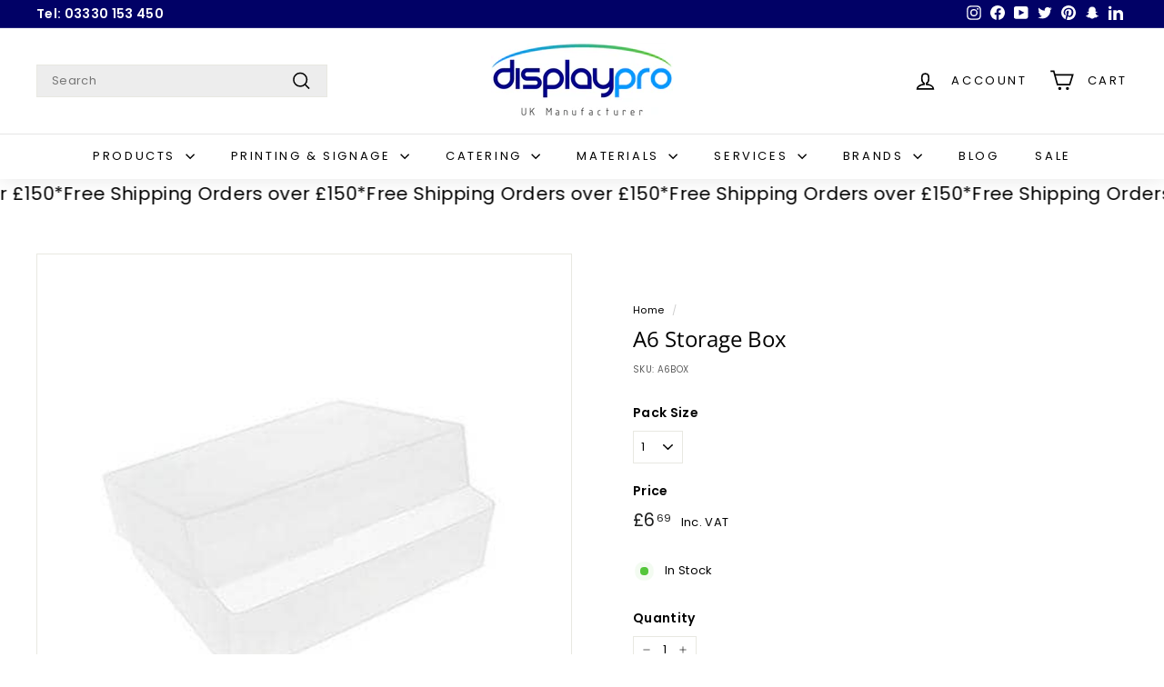

--- FILE ---
content_type: text/html; charset=utf-8
request_url: https://displaypro.co.uk/products/a6-storage-box
body_size: 55118
content:
<!doctype html>
<html class="no-js" lang="en" dir="ltr">
<head>

<!-- Hyperspeed:297643 -->
<!-- hs-shared_id:284e3b71 -->


<script>customElements.define("hs-loader-root",class extends HTMLElement{constructor(){super(),this.shadow=this.attachShadow({mode:"open"}),this.shadow.innerHTML="\n            <style>\n            #hs-load-bar .hs-bar {\n                background: #bcbcbc;\n                position: fixed;\n                z-index: 1031;\n                top: 0;\n                left: 0;\n                width: 100%;\n                height: 2px;\n            }\n            #hs-load-bar .peg {\n                display: block;\n                position: absolute;\n                right: 0px;\n                width: 100px;\n                height: 100%;\n                box-shadow: 0 0 10px #bcbcbc, 0 0 5px #bcbcbc;\n                opacity: 1.0;\n                -webkit-transform: rotate(3deg) translate(0px, -4px);\n                -ms-transform: rotate(3deg) translate(0px, -4px);\n                transform: rotate(3deg) translate(0px, -4px);\n            }\n        "}connectedCallback(){!function(t){var n,e,r={},i=r.settings={minimum:.08,easing:"linear",positionUsing:"translate",speed:200,trickle:!0,trickleSpeed:200,barSelector:".hs-bar",parent:t.shadow,template:'<div class="hs-bar"><div class="peg"></div></div></div></div>'};function a(t,n,e){return t<n?n:t>e?e:t}function o(t){return 100*(-1+t)}r.status=null,r.set=function(t){var n=r.isStarted();t=a(t,i.minimum,1),r.status=1===t?null:t;var e=r.render(!n),u=e.querySelector(i.barSelector),l=i.speed,c=i.easing;return e.offsetWidth,s(function(n){""===i.positionUsing&&(i.positionUsing=r.getPositioningCSS()),d(u,function(t,n,e){var r;return(r="translate3d"===i.positionUsing?{transform:"translate3d("+o(t)+"%,0,0)"}:"translate"===i.positionUsing?{transform:"translate("+o(t)+"%,0)"}:{"margin-left":o(t)+"%"}).transition="all "+n+"ms "+e,r}(t,l,c)),1===t?(d(e,{transition:"none",opacity:1}),e.offsetWidth,setTimeout(function(){d(e,{transition:"all "+l+"ms linear",opacity:0}),setTimeout(function(){r.remove(),n()},l)},l)):setTimeout(n,l)}),this},r.isStarted=function(){return"number"==typeof r.status},r.start=function(){r.status||r.set(0);var t=function(){setTimeout(function(){r.status&&(r.trickle(),t())},i.trickleSpeed)};return i.trickle&&t(),this},r.done=function(t){return t||r.status?r.inc(.3+.5*Math.random()).set(1):this},r.inc=function(t){var n=r.status;return n?n>1?void 0:("number"!=typeof t&&(t=n>=0&&n<.2?.1:n>=.2&&n<.5?.04:n>=.5&&n<.8?.02:n>=.8&&n<.99?.005:0),n=a(n+t,0,.994),r.set(n)):r.start()},r.trickle=function(){return r.inc()},n=0,e=0,r.promise=function(t){return t&&"resolved"!==t.state()?(0===e&&r.start(),n++,e++,t.always(function(){0==--e?(n=0,r.done()):r.set((n-e)/n)}),this):this},r.render=function(n){if(r.isRendered())return t.shadow.getElementById("hs-load-bar");var e=document.createElement("div");e.id="hs-load-bar",e.innerHTML=i.template;var a=e.querySelector(i.barSelector),s=n?"-100":o(r.status||0),u=i.parent;return d(a,{transition:"all 0 linear",transform:"translate3d("+s+"%,0,0)"}),u.appendChild(e),e},r.remove=function(){var t,n=document.getElementById("hs-load-bar");n&&(t=n)&&t.parentNode&&t.parentNode.removeChild(t)},r.isRendered=function(){return!!t.shadow.getElementById("hs-load-bar")},r.getPositioningCSS=function(){var t={},n="WebkitTransform"in t?"Webkit":"MozTransform"in t?"Moz":"msTransform"in t?"ms":"OTransform"in t?"O":"";return n+"Perspective"in t?"translate3d":n+"Transform"in t?"translate":"margin"};var s=function(){var t=[];function n(){var e=t.shift();e&&e(n)}return function(e){t.push(e),1==t.length&&n()}}(),d=function(){var t=["Webkit","O","Moz","ms"],n={};function e(e){return e=e.replace(/^-ms-/,"ms-").replace(/-([\da-z])/gi,function(t,n){return n.toUpperCase()}),n[e]||(n[e]=function(n){var e={};if(n in e)return n;for(var r,i=t.length,a=n.charAt(0).toUpperCase()+n.slice(1);i--;)if((r=t[i]+a)in e)return r;return n}(e))}function r(t,n,r){n=e(n),t.style[n]=r}return function(t,n){var e,i=arguments;if(2==i.length)for(e in n)r(t,e,n[e]);else r(t,i[1],i[2])}}();r.start(),document.addEventListener("DOMContentLoaded",function(){r.set(1)})}(this)}}),document.head.insertAdjacentHTML("afterend","<hs-loader-root></hs-loader-root>");</script>


<script>window.HS_JS_OVERRIDES = [{"load_method":"ON_ACTION","match":"019b9414-412a-7851-9172-edd4d80354f5\/xo-gallery.js","pages":["HOME","COLLECTIONS","PRODUCT","CART","OTHER"],"match_type":"APP_EMBED_JS","extension_id":"019b9414-412a-7851-9172-edd4d80354f5","file_name":"xo-gallery.js"},{"load_method":"ON_ACTION","match":"019b7356-b863-740e-a434-3295b201790d\/hulkcode.js","pages":["HOME","COLLECTIONS","PRODUCT","CART","OTHER"],"match_type":"APP_EMBED_JS","extension_id":"019b7356-b863-740e-a434-3295b201790d","file_name":"hulkcode.js"},{"load_method":"ON_ACTION","match":"019b0e8c-1b08-71d2-8e9b-7d2927c1762c\/s3340b1d9cf54.js","pages":["HOME","COLLECTIONS","PRODUCT","CART","OTHER"],"match_type":"APP_EMBED_JS","extension_id":"019b0e8c-1b08-71d2-8e9b-7d2927c1762c","file_name":"s3340b1d9cf54.js"},{"load_method":"DEFER","match":"019b706b-1245-7260-8b96-92c589201cde\/reputon-google-carousel-widget.js","pages":["HOME","COLLECTIONS","PRODUCT","CART","OTHER"],"match_type":"APP_EMBED_JS","extension_id":"019b706b-1245-7260-8b96-92c589201cde","file_name":"reputon-google-carousel-widget.js"}];</script>
<script>!function(e,t){if("object"==typeof exports&&"object"==typeof module)module.exports=t();else if("function"==typeof define&&define.amd)define([],t);else{var n=t();for(var r in n)("object"==typeof exports?exports:e)[r]=n[r]}}(self,(()=>(()=>{"use strict";var e={};(e=>{"undefined"!=typeof Symbol&&Symbol.toStringTag&&Object.defineProperty(e,Symbol.toStringTag,{value:"Module"}),Object.defineProperty(e,"__esModule",{value:!0})})(e);const t="hyperscript/defer-load",n="ON_ACTION",r=window.HS_JS_OVERRIDES||[];function o(e,t){const n=!e||"string"!=typeof e,o=t&&t.hasAttribute("hs-ignore");if(!t&&n||o)return null;{const n=r.find((n=>e&&e.includes(n.match)||t&&t.innerHTML&&t.innerHTML.includes(n.match)&&!t.innerHTML.includes("asyncLoad")));return n?function(e,t){let n=t;if(e.cdn){n=`https://cdn.hyperspeed.me/script/${t.replace(/^(http:\/\/|https:\/\/|\/\/)/,"")}`}return{load_method:e.load_method||"default",src:n}}(n,e):null}}window.HS_LOAD_ON_ACTION_SCRIPTS=window.HS_LOAD_ON_ACTION_SCRIPTS||[];const c=document.createElement,s={src:Object.getOwnPropertyDescriptor(HTMLScriptElement.prototype,"src"),type:Object.getOwnPropertyDescriptor(HTMLScriptElement.prototype,"type")};function i(e,n){window.HS_LOAD_ON_ACTION_SCRIPTS.push([e,n]),e.type=t;const r=function(n){e.getAttribute("type")===t&&n.preventDefault(),e.removeEventListener("beforescriptexecute",r)};e.addEventListener("beforescriptexecute",r)}return document.createElement=function(...e){if("script"!==e[0].toLowerCase()||window.hsUnblocked)return c.bind(document)(...e);const r=c.bind(document)(...e);try{Object.defineProperties(r,{src:{...s.src,set(e){const r=o(e,null),c=r&&r.load_method===n,i=r?r.src:e;c&&s.type.set.call(this,t),s.src.set.call(this,i)}},type:{...s.type,set(e){const c=o(r.src,null);c&&c.load_method===n?s.type.set.call(this,t):s.type.set.call(this,e)}}}),r.setAttribute=function(e,t){"type"===e||"src"===e?r[e]=t:HTMLScriptElement.prototype.setAttribute.call(r,e,t)}}catch(e){console.warn("HyperScripts: unable to prevent script execution for script src ",r.src,".\n",'A likely cause would be because you are using a third-party browser extension that monkey patches the "document.createElement" function.')}return r},window.hsScriptObserver=new MutationObserver((e=>{for(let r=0;r<e.length;r++){const{addedNodes:c}=e[r];for(let e=0;e<c.length;e++){const r=c[e];if(1===r.nodeType&&"SCRIPT"===r.tagName)if(r.type===t)i(r,null);else{const e=o(r.src,r);e&&e.load_method===n&&i(r,r.type===t?null:r.type)}}}})),window.hsScriptObserver.observe(document.documentElement,{childList:!0,subtree:!0}),e})()));</script>

<!-- Lazyload + Responsive Images-->
<script defer src="//displaypro.co.uk/cdn/shop/t/73/assets/hs-lazysizes.min.js?v=138887360493752575951726216371"></script>
<link rel="stylesheet" href="//displaypro.co.uk/cdn/shop/t/73/assets/hs-image-blur.css?v=157208600979694062561726216371" media="print" onload="this.media='all'; this.onload = null">
<!-- Third party app optimization -->
<!-- Is an app not updating? Just click Rebuild Cache in Hyperspeed. -->
<!-- Or, stop deferring the app by clicking View Details on App Optimization in your Theme Optimization settings. -->
<script hs-ignore>(function(){var hsUrls=[{"load_method":"ASYNC","original_url":"https:\/\/node1.itoris.com\/dpo\/storefront\/include.js?shop=displayproducts.myshopify.com","pages":["HOME","COLLECTIONS","PRODUCT","CART","OTHER"]},{"load_method":"ASYNC","original_url":"https:\/\/schemaplusfiles.s3.amazonaws.com\/loader.min.js?shop=displayproducts.myshopify.com","pages":["HOME","COLLECTIONS","PRODUCT","CART","OTHER"]},{"load_method":"ON_ACTION","original_url":"https:\/\/ecommplugins-scripts.trustpilot.com\/v2.1\/js\/header.min.js?settings=eyJrZXkiOiJLYmlwQVhIZzhWaFZUTDBMIn0=\u0026shop=displayproducts.myshopify.com","pages":["HOME","COLLECTIONS","PRODUCT","CART","OTHER"]},{"load_method":"ON_ACTION","original_url":"https:\/\/widget.trustpilot.com\/bootstrap\/v5\/tp.widget.sync.bootstrap.min.js?shop=displayproducts.myshopify.com","pages":["HOME","COLLECTIONS","PRODUCT","CART","OTHER"]},{"load_method":"ASYNC","original_url":"https:\/\/ecommplugins-trustboxsettings.trustpilot.com\/displayproducts.myshopify.com.js?settings=1603185754511\u0026shop=displayproducts.myshopify.com","pages":["HOME","COLLECTIONS","PRODUCT","CART","OTHER"]},{"load_method":"ON_ACTION","original_url":"https:\/\/tabs.stationmade.com\/registered-scripts\/tabs-by-station.js?shop=displayproducts.myshopify.com","pages":["HOME","COLLECTIONS","PRODUCT","CART","OTHER"]},{"load_method":"ON_ACTION","original_url":"https:\/\/cdn.grw.reputon.com\/assets\/widget.js?shop=displayproducts.myshopify.com","pages":["HOME","COLLECTIONS","PRODUCT","CART","OTHER"]}];var insertBeforeBackup=Node.prototype.insertBefore;var currentPageType=getPageType();function getPageType(){var currentPage="product";if(currentPage==='index'){return'HOME';}else if(currentPage==='collection'){return'COLLECTIONS';}else if(currentPage==='product'){return'PRODUCT';}else if(currentPage==='cart'){return'CART';}else{return'OTHER';}}
function isWhitelistedPage(script){return script.pages.includes(currentPageType);}
function getCachedScriptUrl(url){var result=(hsUrls||[]).find(function(el){var compareUrl=el.original_url;if(url.substring(0,6)==="https:"&&el.original_url.substring(0,2)==="//"){compareUrl="https:"+el.original_url;}
return url==compareUrl;});return result;}
function loadScript(scriptInfo){if(isWhitelistedPage(scriptInfo)){var s=document.createElement('script');s.type='text/javascript';s.async=true;s.src=scriptInfo.original_url;var x=document.getElementsByTagName('script')[0];insertBeforeBackup.apply(x.parentNode,[s,x]);}}
var userEvents={touch:["touchmove","touchend"],mouse:["mousemove","click","keydown","scroll"]};function isTouch(){var touchIdentifiers=" -webkit- -moz- -o- -ms- ".split(" ");if("ontouchstart"in window||window.DocumentTouch&&document instanceof DocumentTouch){return true;}
var query=["(",touchIdentifiers.join("touch-enabled),("),"hsterminal",")"].join("");return window.matchMedia(query).matches;}
var actionEvents=isTouch()?userEvents.touch:userEvents.mouse;function loadOnUserAction(){(hsUrls||[]).filter(function(url){return url.load_method==='ON_ACTION';}).forEach(function(scriptInfo){loadScript(scriptInfo)})
actionEvents.forEach(function(userEvent){document.removeEventListener(userEvent,loadOnUserAction);});}
Node.prototype.insertBefore=function(newNode,refNode){if(newNode.type!=="text/javascript"&&newNode.type!=="application/javascript"&&newNode.type!=="application/ecmascript"){return insertBeforeBackup.apply(this,arguments);}
var scriptInfo=getCachedScriptUrl(newNode.src);if(!scriptInfo){return insertBeforeBackup.apply(this,arguments);}
if(isWhitelistedPage(scriptInfo)&&scriptInfo.load_method!=='ON_ACTION'){var s=document.createElement('script');s.type='text/javascript';s.async=true;s.src=scriptInfo.original_url;insertBeforeBackup.apply(this,[s,refNode]);}}
actionEvents.forEach(function(userEvent){document.addEventListener(userEvent,loadOnUserAction);});})();</script>

<!-- instant.load -->
<script defer src="//displaypro.co.uk/cdn/shop/t/73/assets/hs-instantload.min.js?v=106803949153345037901726216371"></script>

<!-- defer JS until action -->
<script async src="//displaypro.co.uk/cdn/shop/t/73/assets/hs-script-loader.min.js?v=24912448706018637961726216371"></script>



<style>
    	body > * {
          visibility: hidden;
        }
        header:first-of-type, nav:first-of-type, #shopify-section-header, #shopify-section-announcement, #shopify-section-AnnouncementBar, #shopify-section-announcement-bar, #shopify-section-header-template {
          visibility: visible;
        }
</style>
<script>
      window.addEventListener("DOMContentLoaded", function() {
        document.head.insertAdjacentHTML("beforeend", `<style>body > *{visibility:visible;}</style>`)
      })
</script>
<noscript>
  <style>body > *{visibility:visible;}</style>
</noscript>




<style id='hs-critical-css'>@charset "UTF-8";svg.icon-cart circle,svg.icon-cart path,svg.icon-chevron-down path,svg.icon-close path,svg.icon-hamburger path,svg.icon-search path,svg.icon-user path{fill:none;stroke-width:var(--iconWeight);stroke:currentColor;stroke-linecap:var(--iconLinecaps);stroke-linejoin:var(--iconLinecaps)}.grid-product__secondary-image{background-color:var(--colorBody);bottom:-1px;left:-1px;opacity:0;position:absolute;right:-1px;top:-1px}.grid-product__secondary-image img{height:100%;-o-object-fit:cover;object-fit:cover;width:100%}.grid-product__actions>button{display:block;margin-bottom:5px}:root{--colorBody:#ffffff;--colorBodyAlpha05:rgba(255, 255, 255, .05);--colorBodyDim:#f2f2f2;--colorBorder:#e8e8e1;--colorBtnPrimary:#000066;--colorBtnPrimaryLight:#000099;--colorBtnPrimaryDim:#00004d;--colorBtnPrimaryText:#ffffff;--colorCartDot:#ba4444;--colorCartDotText:#fff;--colorFooter:#f9f9fb;--colorFooterBorder:#e8e8e1;--colorFooterText:#242430;--colorLink:#000000;--colorModalBg:#e0e0e0;--colorNav:#ffffff;--colorNavSearch:#ededed;--colorNavText:#000000;--colorPrice:#1c1d1d;--colorSaleTag:#ba4444;--colorSaleTagText:#ffffff;--colorScheme1Text:#000000;--colorScheme1Bg:#ffffff;--colorScheme2Text:#ffffff;--colorScheme2Bg:#444484;--colorScheme3Text:#000000;--colorScheme3Bg:#ffffff;--colorTextBody:#000000;--colorTextBodyAlpha005:rgba(0, 0, 0, .05);--colorTextBodyAlpha008:rgba(0, 0, 0, .08);--colorTextSavings:#ba4444;--colorToolbar:#000066;--colorToolbarText:#ffffff;--urlIcoSelect:url(//displaypro.co.uk/cdn/shop/t/71/assets/ico-select.svg);--urlSwirlSvg:url(//displaypro.co.uk/cdn/shop/t/71/assets/swirl.svg);--header-padding-bottom:0;--pageTopPadding:35px;--pageNarrow:700px;--pageWidthPadding:40px;--gridGutter:22px;--indexSectionPadding:60px;--sectionHeaderBottom:40px;--collapsibleIconWidth:12px;--sizeChartMargin:30px 0;--sizeChartIconMargin:5px;--newsletterReminderPadding:20px 30px 20px 25px;--textFrameMargin:10px;--color-body-text:#000000;--color-body:#ffffff;--color-bg:#ffffff}@keyframes fade-in{0%{opacity:0}to{opacity:1}}.flickity-enabled{position:relative}.flickity-viewport{height:100%;overflow:hidden;position:relative}.flickity-slider{height:100%;position:absolute;width:100%}.flickity-enabled.is-fade .flickity-slider>*{z-index:0}.flickity-enabled.is-fade .flickity-slider>.is-selected{z-index:1}tool-tip{display:none}.tool-tip__inner{animation:.3s forwards modal-close;opacity:0}.tool-tip__content{max-height:80vh;overflow:auto}.tool-tip__close{position:absolute;right:0;top:0}.tool-tip__close .icon{height:28px;width:28px}.image-wrap image-element{height:100%;left:0;position:absolute;top:0;width:100%}img{border:0;display:block;max-width:100%}.image-element{opacity:0}.image-element[loading=eager]{opacity:1}.aos-animate[data-aos=image-fade-in] .image-element{animation:.5s cubic-bezier(.29,.65,.58,1) forwards fade-in}.image-wrap{position:relative}.image-wrap img{height:auto;-o-object-fit:cover;object-fit:cover;width:100%}predictive-search{align-items:center;display:flex;margin:0 auto;max-width:960px;position:relative;width:100%}[data-dark=false] input{color:#000!important}[data-dark=false] .btn--search path{stroke:#000!important}.predictive__screen{background:var(--colorModalBg);display:none;height:100vh;left:0;position:fixed;top:0;width:100vw}predictive-search form{display:flex;flex-wrap:wrap;position:relative;width:100%;z-index:4}.search__input-wrap{flex:5;position:relative}.search__input{background:var(--colorNavSearch,#fff);border-radius:calc(var(--roundness,0)*2);color:var(--color-body-text);flex:1;padding-left:16px;padding-right:16px;width:100%}.btn--search{position:absolute;right:15px;top:50%;transform:translateY(-50%)}.btn--search .icon{height:25px;width:25px}.btn--close-search{display:none;flex:30px 0 0;margin-left:10px}.btn--close-search .icon{height:25px;width:25px}.btn--close-search .icon path{stroke:var(--colorNavText)!important}.search__results{background:var(--color-body);color:var(--color-body-text);container-type:inline-size;display:none;margin-top:10px;max-height:80vh;overflow-y:auto;padding:0;position:absolute;top:100%;width:100%}@media only screen and (max-width:768px){:root{--pageTopPadding:15px;--pageNarrow:330px;--pageWidthPadding:17px;--gridGutter:16px;--indexSectionPadding:40px;--sectionHeaderBottom:25px;--collapsibleIconWidth:10px;--textFrameMargin:7px}.tool-tip__content{font-size:.85em}.search__results{margin-left:calc(var(--pageWidthPadding,17px)*-1);margin-right:calc(var(--pageWidthPadding,17px)*-1);max-height:75vh;width:calc(100% + var(--pageWidthPadding,17px)*2)}}*,:after,:before,input{box-sizing:border-box}body,html{margin:0;padding:0}details,header,main,nav,summary{display:block}input[type=search]::-webkit-search-cancel-button,input[type=search]::-webkit-search-decoration{-webkit-appearance:none}.grid{list-style:none;margin:0 0 0 -22px;padding:0}.grid:after{clear:both;content:"";display:table}.grid__item{float:left;min-height:1px;padding-left:22px;width:100%}@media only screen and (max-width:768px){.grid{margin-left:-16px}.grid__item{padding-left:16px}}.visually-hidden{clip:rect(0 0 0 0);border:0;height:1px;margin:-1px;overflow:hidden;padding:0;position:absolute;width:1px}html{touch-action:manipulation}body,html{background-color:var(--colorBody);color:var(--colorTextBody)}.transition-body{position:relative;z-index:2}.page-width{margin:0 auto;max-width:1500px}.page-width{padding:0 var(--pageWidthPadding)}.page-content{padding-bottom:var(--pageTopPadding);padding-top:var(--pageTopPadding)}.main-content{box-shadow:0 calc(var(--header-padding-bottom)*-1) var(--colorNav);display:block;min-height:300px}details summary::-webkit-details-marker{display:none}body,button,input,select,textarea{-webkit-font-smoothing:antialiased;-webkit-text-size-adjust:100%;font-family:var(--typeBasePrimary),var(--typeBaseFallback);font-size:var(--typeBaseSize);letter-spacing:var(--typeBaseSpacing);line-height:var(--typeBaseLineHeight);text-rendering:optimizeSpeed}body{font-weight:var(--typeBaseWeight)}p{margin:0 0 15px}p:last-child{margin-bottom:0}small{font-size:.85em}sup{font-size:60%;position:relative;vertical-align:baseline}sup{top:-.5em}label:not(.variant__button-label):not(.text-label){font-size:calc(var(--typeBaseSize) + 1px);font-weight:700}label{display:block;margin-bottom:10px}.h1,.h2,h1{font-family:var(--typeHeaderPrimary),var(--typeHeaderFallback);font-weight:var(--typeHeaderWeight);letter-spacing:var(--typeHeaderSpacing);line-height:var(--typeHeaderLineHeight)}.h1,.h2,h1{display:block;margin:0 0 15px}.h1 a{font-weight:inherit;-webkit-text-decoration:none;text-decoration:none}.h1,h1{font-size:calc(var(--typeHeaderSize)*.85)}.h2{font-size:calc(var(--typeHeaderSize)*.63)}@media only screen and (min-width:769px){.btn--search{right:10px}.main-content{min-height:700px}.h1,.h2,h1{margin:0 0 20px}.h1,h1{font-size:var(--typeHeaderSize)}.h2{font-size:calc(var(--typeHeaderSize)*.85)}}.icon-and-text{align-items:center;display:flex;flex-wrap:nowrap}.icon-and-text .icon{flex:0 0 auto}ul{margin:0 0 15px 30px;padding:0;text-rendering:optimizeLegibility}ul ul{margin:4px 0 5px 20px}li{margin-bottom:.25em}.no-bullets{list-style:none;margin-left:0}.inline-list{align-items:center;display:flex;flex-wrap:wrap;margin:0;padding:0}.inline-list li{display:block;margin-bottom:0}a{background:0 0;color:var(--colorTextBody);-webkit-text-decoration:none;text-decoration:none}.text-link{background:0 0;background:0 0;border:0;color:currentColor;display:inline;margin:0;padding:0}.rte a{color:var(--colorLink)}button{color:currentColor;overflow:visible}.btn{-webkit-appearance:none;-moz-appearance:none;background:var(--colorBtnPrimary);border:1px solid transparent;border-radius:var(--buttonRadius);color:var(--colorBtnPrimaryText);display:inline-block;font-size:calc(var(--typeBaseSize) + 2px);font-weight:700;line-height:1.42;margin:0;min-width:90px;padding:var(--btnPadding);text-align:center;-webkit-text-decoration:none;text-decoration:none;vertical-align:middle;white-space:normal;width:auto}.btn[disabled]{background-color:#f6f6f6;color:#b6b6b6}.btn--secondary{background-color:var(--colorBody);border:1px solid;border-color:var(--colorTextBody);color:var(--colorTextBody)}.btn--circle{border-radius:50%;line-height:1;min-width:0;padding:8px}.btn--circle .icon{height:18px;width:18px}.btn--circle:after,.btn--circle:before{background:0 0;content:none;width:auto}.btn--circle.btn--large .icon{height:30px;width:30px}.btn--circle.btn--large{padding:15px}.btn--icon{min-width:0;padding:6px}.btn--icon .icon{display:block;height:23px;width:23px}.btn--large{padding:15px 20px}.btn--full{width:100%}.payment-buttons .cart__checkout{min-height:54px}svg:not(:root){overflow:hidden}.video-wrapper{height:0;height:auto;max-width:100%;overflow:hidden;padding-bottom:56.25%;position:relative}.video-wrapper--modal{background-color:#000;width:1000px}form{margin:0}button,input,textarea{-webkit-appearance:none;-moz-appearance:none}button{background:0 0;border:none;display:inline-block}input,select,textarea{border:1px solid;border-color:var(--colorBorder);border-radius:0;max-width:100%;padding:8px 10px}textarea{min-height:100px}select{-webkit-appearance:none;-moz-appearance:none;appearance:none;background-color:#fff;border:1px solid;border-color:var(--colorBorder);color:#000;padding:8px 28px 8px 8px;text-align:left;text-indent:.01px;text-overflow:""}select{background-image:var(--urlIcoSelect);background-position:100%;background-position:right 10px center;background-repeat:no-repeat;background-size:11px}option{background-color:#fff;color:#000}option[disabled]{color:#ccc}select::-ms-expand{display:none}.hidden-label{clip:rect(0 0 0 0);border:0;height:1px;margin:-1px;overflow:hidden;padding:0;position:absolute;width:1px}.form-vertical input{display:block;margin-bottom:30px}small{display:block}.icon{fill:currentColor;display:inline-block;height:20px;vertical-align:middle;width:20px}svg.icon circle,svg.icon path{fill:inherit;stroke:inherit}svg.icon-cart circle,svg.icon-cart path,svg.icon-chevron-down path,svg.icon-close path,svg.icon-hamburger path,svg.icon-minus path,svg.icon-plus path,svg.icon-search path,svg.icon-user path{fill:none;stroke-width:var(--iconWeight);stroke:currentColor;stroke-linecap:var(--iconLinecaps);stroke-linejoin:var(--iconLinecaps)}svg.icon-cart circle{fill:currentColor}.icon__fallback-text{clip:rect(0 0 0 0);border:0;height:1px;margin:-1px;overflow:hidden;padding:0;position:absolute;width:1px}[data-transitions=true] .transition-body{opacity:0}.loaded[data-transitions=true] .transition-body{animation:.8s forwards fade-in}.image-wrap{background:var(--colorSmallImageBg);overflow:hidden}.image-wrap img:not([role=presentation]){display:block}.footer__section{border-top:1px solid;border-top-color:var(--colorBorder);padding:30px 0}.rte{margin-bottom:7.5px}.rte:after{clear:both;content:"";display:table}.rte>div{margin-bottom:15px}.rte>div:last-child{margin-bottom:0}.rte a{-webkit-text-decoration:none;text-decoration:none}.rte a:not(.rte__image):not(.btn):not(.spr-summary-actions-newreview){-webkit-text-decoration:underline;text-decoration:underline;text-underline-offset:2px}.header-layout{align-items:center;display:flex}[data-layout=center]{align-items:center}.header-item{align-items:center;display:flex;flex:1 1 auto}.header-item--logo{flex:0 0 auto;word-break:break-all}.header-item--search{flex:1 1 100%;max-width:475px}[data-layout=center] .header-item--search{max-width:none}[data-layout=center] .header-item--search form{max-width:320px}.header-item--search .site-nav__compress-menu{opacity:0;visibility:hidden;width:50px}.header-item--icons{flex:1 1 auto;justify-content:flex-end}@media only screen and (min-width:769px){.rte{margin-bottom:15px}.header-layout[data-logo-align=center] .header-item--logo{margin:0 30px}}.header-layout[data-logo-align=center] .header-item--icons,.header-layout[data-logo-align=center] .header-item--search{flex:1 1 33%}.header-item--icons .site-nav{margin-right:-12px}.toolbar-section{position:relative;z-index:7}.header-section{padding-bottom:var(--header-padding-bottom);position:sticky;top:0;z-index:6}.site-header{position:relative}.site-header__element{background-color:var(--colorNav);position:relative;z-index:6}.site-header__element--top{padding:5px 0}.site-header__element--sub{padding:0;z-index:3}.header-wrapper--init .site-header__element--sub{left:0;position:absolute;right:0}.site-header__element--sub[data-type=search] .page-width{padding-bottom:20px}@media screen and (min-width:700px) and (max-height:550px){.header-section{position:static}}.site-header__logo{display:block;font-size:24px;margin:10px 0;position:relative;z-index:7}.header-layout[data-logo-align=center] .site-header__logo{margin-left:auto;margin-right:auto;text-align:center}.site-header__logo a{max-width:100%}.site-header__logo a{-webkit-text-decoration:none;text-decoration:none}.site-header__logo img{display:block;-o-object-fit:cover;object-fit:cover}.header-layout[data-logo-align=center] .site-header__logo img{margin-left:auto;margin-right:auto}.site-header__logo-link{align-items:center;color:var(--colorNavText);display:flex;word-break:break-word}@media only screen and (max-width:768px){.header-item--icons .site-nav{margin-right:-10px}.header-wrapper:not(.header-wrapper--compressed) [data-nav=below] .js-search-header{display:none}.site-header__element--top{padding:0}.header-layout[data-logo-align=center] .site-header__logo{margin-left:0;margin-right:0;text-align:left}.site-header__logo-link{margin:0 auto}}.site-header__search-container{align-items:center;background:var(--colorNav);bottom:0;color:var(--colorNavText);display:none;left:0;position:absolute;right:0;top:0;z-index:7}.site-header__search-container .page-width{display:flex;position:relative;width:100%}.site-header__search{display:flex;width:100%}.site-header__search .icon{height:26px;width:26px}[data-logo-align=center] .header-item--search predictive-search:not(.is-active){transform:translate(-50px)}.site-header__search-btn{padding:0 8px}.site-header__search-btn--cancel{bottom:0;color:var(--colorNavText);display:none;position:absolute;right:-50px;top:0}.site-header__search-container .site-header__search-btn--cancel{padding-right:5px}.toolbar{background:var(--colorToolbar);color:var(--colorToolbarText);font-size:calc(var(--typeBaseSize)*.85);position:relative}.toolbar a{color:var(--colorToolbarText)}.toolbar:after{border-bottom:1px solid;border-bottom-color:var(--colorToolbarText);bottom:0;content:"";display:block;left:0;opacity:.15;position:absolute;right:0;width:100%}.toolbar__content{align-items:center;display:flex;justify-content:flex-end}.toolbar__item{flex:0 1 auto;padding:0 5px}.toolbar__item:first-child{padding-left:0}.toolbar__item:last-child{padding-right:0}.toolbar__item--announcements{flex:1 1 auto}.toolbar__social{text-align:right}.toolbar__social a{display:block;padding:5px}.toolbar__social .icon{height:16px;position:relative;top:-2px;width:16px}.site-nav{margin:0}.text-center .site-navigation{margin:0 auto}.site-navigation--below{margin-left:-20px}.site-navigation--below:before{border-top:1px solid;border-top-color:var(--colorNavText);content:"";display:block;left:0;opacity:.1;position:absolute;right:0;width:100%;z-index:1}.site-nav__item{display:inline-block;margin:0;position:relative}.site-nav__item li{display:block;margin:0}.site-nav__item .icon-chevron-down{height:10px;width:10px}.site-nav__link{color:var(--colorNavText);display:inline-block;padding:16px 20px;-webkit-text-decoration:none;text-decoration:none;vertical-align:middle;white-space:nowrap}.site-nav__link .icon-chevron-down{margin-left:5px}@media only screen and (max-width:959px){input,select,textarea{font-size:16px!important}.site-nav__link{padding:16px 20px}}.site-nav__link--underline{position:relative}.site-nav__link--underline:after{border-bottom:2px solid;border-bottom-color:var(--colorNavText);bottom:0;content:"";display:none;left:0;margin:0 20px;position:absolute;right:0}.site-nav__icons{align-items:center;display:flex}.site-nav__icons>.site-nav__link--icon{flex:0 0 auto}.site-nav__close-cart{display:none}.site-nav__link--icon{align-items:center;display:flex}.site-nav__icon-label{margin-left:15px}.site-nav__link--icon{padding-left:12px;padding-right:12px}@media only screen and (max-width:768px){.site-nav__link--icon{padding-left:10px;padding-right:10px}.site-nav__link--icon+.site-nav__link--icon{margin-left:-4px}}.site-nav__link--icon .icon{height:27px;width:27px}.site-nav__link--icon .icon.icon-user{position:relative;top:1px}.site-nav__dropdown{background-color:var(--colorBody);box-shadow:0 10px 20px #00000017;display:block;left:0;min-width:100%;padding:10px 0 5px;position:absolute;visibility:hidden;z-index:6}.site-nav__dropdown-list{margin:0}.site-nav__dropdown-animate{opacity:0;transform:translateY(-10px)}.cart-link{display:inline-block;position:relative}.cart-link__bubble{display:none;font-size:12px;font-weight:700;letter-spacing:0;line-height:1;position:absolute;right:-4px;text-align:center;top:50%}.cart-link__bubble:before{background-color:var(--colorCartDot);border-radius:50px;content:"";display:block;height:0;left:50%;padding:10px;position:absolute;top:50%;transform:translate(-50%,-50%);width:150%}[data-icon=cart] .cart-link__bubble{right:0;top:-2px}.cart-link__bubble-num{color:var(--colorCartDotText);position:relative}.breadcrumb{font-size:calc(var(--typeBaseSize)*.85);margin:0 0 10px}@media only screen and (max-width:768px){.breadcrumb{margin-bottom:15px}}.breadcrumb__divider{color:currentColor;opacity:.2;padding:0 5px}.site-nav__details{color:var(--colorNavText)}.site-header__mobile-nav{left:0;overflow-x:hidden;right:0}.slide-nav__wrapper{overflow:hidden;position:relative}.slide-nav__wrapper:after{background-color:#00000007;border-radius:var(--roundness);bottom:0;content:"";display:block;left:0;position:absolute;right:0;top:0;z-index:1}.slide-nav{list-style:none;margin:0}.slide-nav__button{background:0 0;border:0;display:block;padding:0;text-align:left;width:100%}.slide-nav__link{align-items:center;display:flex;font-size:calc(var(--typeBaseSize) + 2px);justify-content:space-between;padding:10px 20px;position:relative;width:100%}.slide-nav__link>span{display:block;flex:1 1 auto}.slide-nav__link .icon{height:11px;margin-left:10px;width:11px}.slide-nav__link--back{font-weight:700;justify-content:flex-start}.slide-nav__link--back>span{-webkit-text-decoration:underline;text-decoration:underline;text-underline-offset:2px}.slide-nav__link--back .icon{margin-left:0;margin-right:15px}.slide-nav__item{display:block;margin:0;width:100%}.slide-nav__item:first-child{padding-top:10px}.slide-nav__item:last-child{padding-bottom:10px}.slide-nav__dropdown{display:none;margin:0;opacity:0;position:absolute;right:-100%;top:0;visibility:hidden;width:100%}.megamenu{line-height:1.8;padding:40px 0 0}.site-nav--is-megamenu.site-nav__item{position:static}.megamenu__wrapper{display:flex}.megamenu__cols{-moz-columns:4;columns:4;flex:1 1 81%;flex-flow:column wrap}.megamenu__col{-moz-column-break-inside:avoid;break-inside:avoid;padding:0 40px 40px 0;page-break-inside:avoid}.megamenu__col-title a{font-size:calc(var(--typeBaseSize) + 1px);font-weight:700}.modal{align-items:center;bottom:0;color:#fff;display:none;justify-content:center;left:0;opacity:1;overflow:hidden;position:fixed;right:0;top:0;z-index:30}.modal.modal--quick-shop{align-items:flex-start}.modal__inner{align-items:center;border-radius:var(--roundness);box-shadow:0 12px 25px #00000026;display:flex;flex:0 1 auto;margin:15px;max-width:calc(100% - 30px);transform-style:preserve-3d}@media only screen and (min-width:769px){.modal__inner{margin:40px;max-width:calc(100% - 80px)}}.modal--square .modal__inner{background-color:var(--colorBody);border-radius:var(--roundness);color:var(--colorTextBody)}.modal__centered{flex:0 1 auto;max-width:100%;min-width:1px;position:relative}.modal--square .modal__centered-content{-webkit-overflow-scrolling:touch;border-radius:var(--roundness);max-height:80vh;min-height:200px;min-width:200px;overflow:auto;padding:30px}@media only screen and (min-width:769px){.modal--square .modal__centered-content{max-height:90vh;max-width:1200px;padding:45px}}.modal__close{border:0;padding:6px;position:absolute;right:0;top:0;transform:translate(25%,-25%);z-index:2}.modal__close .icon{height:28px;width:28px}.modal .page-width{padding:0}.js-qty__wrapper{background-color:var(--colorBody);color:var(--colorTextBody);display:inline-block;max-width:70px;min-width:60px;overflow:visible;position:relative}.js-qty__num{background:0 0;display:block;margin:0;padding:5px 20px;text-align:center;width:100%}.js-qty__adjust{fill:var(--colorTextBody);backface-visibility:hidden;background:0 0;border:0;bottom:0;display:block;line-height:1;overflow:hidden;padding:0 10px;position:absolute;text-align:center;top:0;z-index:1}.js-qty__adjust .icon{fill:inherit;display:block;font-size:8px;height:10px;vertical-align:middle;width:10px}.js-qty__adjust--plus{right:0}.js-qty__adjust--minus{left:0}.pswp{-webkit-text-size-adjust:100%;-webkit-backface-visibility:hidden;display:none;height:100%;left:0;outline:0;overflow:hidden;position:absolute;top:0;touch-action:none;width:100%;z-index:1500}.pswp__bg{-webkit-backface-visibility:hidden;background:var(--colorBody);height:100%;left:0;opacity:0;position:absolute;top:0;transform:translateZ(0);width:100%}.pswp__scroll-wrap{height:100%;left:0;overflow:hidden;position:absolute;top:0;width:100%}.pswp__container{bottom:0;left:0;position:absolute;right:0;top:0;touch-action:none}.pswp__item{bottom:0;left:0;overflow:hidden;position:absolute;right:0;top:0}.pswp__button{position:relative}.pswp__button:after{bottom:0;content:"";display:block;left:0;position:absolute;right:0;top:0}.pswp__button--arrow--left .icon,.pswp__button--arrow--right .icon{height:13px;margin:8px;width:13px}.pswp__ui{align-items:center;bottom:30px;display:flex;justify-content:center;left:0;position:absolute;right:0;transform:translateY(0)}.pswp__ui .btn{border:0;box-shadow:0 3px 6px #00000026;margin:15px}.pswp__ui--hidden{transform:translateY(150%)}::-webkit-input-placeholder{color:inherit;opacity:.5}:-moz-placeholder{color:inherit;opacity:.5}:-ms-input-placeholder{color:inherit;opacity:.5}::-ms-input-placeholder{color:inherit;opacity:1}input,select,textarea{background-color:inherit;color:inherit}.index-section--flush{margin:0}.product-block{margin-bottom:30px}.site-header__logo .logo--inverted{height:0;opacity:0;overflow:hidden;visibility:hidden}@media only screen and (min-width:769px){.site-header__logo{text-align:left}}.site-header__logo a{color:var(--colorNavText)}.site-nav__dropdown-link{display:block;font-size:calc(var(--typeBaseSize) - 1px);padding:8px 15px;white-space:nowrap}.megamenu .site-nav__dropdown-link{padding:1px 0;white-space:normal}.site-header__drawers{height:0;overflow:visible}@media only screen and (max-width:768px){.site-header__drawers{padding:0}}.site-header__drawers-container{position:relative}.site-header__drawer{background-color:var(--colorBody);box-shadow:0 10px 25px #00000026;color:var(--colorTextBody);display:none;max-height:75vh;max-height:var(--maxDrawerHeight);overflow-y:auto;padding:20px;position:absolute;top:1px;transform:translateY(-100%);width:100%;z-index:5}@media only screen and (max-width:768px){.site-header__drawer{top:0;z-index:3}}.site-header__drawer-animate{opacity:0;transform:translateY(-20px)}.variant-input-wrap{border:0;margin:0 0 -12px;padding:0;position:relative}.variant-input{display:inline-block}select .variant-input{display:block}.variant-wrapper--dropdown{display:inline-block;margin-bottom:0;margin-right:15px;max-width:100%}.variant__label[for]{display:block;margin-bottom:10px}.sales-points{list-style:none;margin:0;padding:0}.sales-point{display:block;margin-bottom:10px}.sales-point:last-child{margin-bottom:0}.sales-point .icon{height:25px;margin-right:10px;position:relative;width:25px}@keyframes inventory-pulse{0%{opacity:.5}to{opacity:0;transform:scale(2.5)}}.icon--inventory:after,.icon--inventory:before{background:#54c63a;border-radius:9px;content:"";height:9px;left:0;margin:8px;position:absolute;top:0;width:9px}.icon--inventory:before{animation:2s linear infinite inventory-pulse}.announcement-bar{font-size:13px;font-weight:700;padding:7px 0;position:relative;text-align:center}@media only screen and (min-width:769px){.announcement-bar{font-size:14px;padding:6px 0;text-align:left}.site-header__cart{max-width:450px}}.announcement-slider__slide{overflow:hidden;position:relative;width:100%}.announcement-slider__content{opacity:0;transform:translateY(100%)}.announcement-slider__content p{margin:0}.announcement-slider__content a{-webkit-text-decoration:underline;text-decoration:underline;text-underline-offset:2px}.is-selected .announcement-slider__content{opacity:1;transform:translateY(0)}.cart__item-sub{align-items:center;display:flex;flex:1 1 100%;justify-content:space-between}.cart__item-row{margin-bottom:20px}.cart__item-row--footer{padding:0 60px}.cart__checkout{width:100%}.site-header__cart{right:0}.site-header__drawer-animate.is-empty form{display:none}.site-header__cart-empty{display:none;padding:20px}.is-empty .site-header__cart-empty{display:block}.cart__discounts{margin-bottom:10px;margin-top:-10px}.cart__item--subtotal{font-size:calc(var(--typeBaseSize) + 2px);font-weight:700}.site-header__cart{overflow:hidden;padding:0}.cart__drawer-form{display:flex;flex-direction:column;max-height:75vh;max-height:var(--maxDrawerHeight)}.cart__scrollable{overflow-y:auto;padding:20px 20px 0}.cart__footer{border-top:1px solid;border-top-color:var(--colorBorder);padding:20px}@media only screen and (min-width:769px){.product-single__sticky{position:sticky;top:20px}}.page-content--product{padding-bottom:0;padding-top:40px}@media only screen and (max-width:768px){.page-content--product{padding-top:15px}}.product-single__meta{padding-left:45px;padding-top:65px}@media only screen and (max-width:768px){.product-single__meta{margin-bottom:15px;margin-top:15px;padding-left:0;padding-top:0}}.product-single__meta .rte{text-align:left}.product-single__header--mobile{margin-bottom:10px}.product-single__title{word-wrap:break-word;margin-bottom:10px}.product-single__vendor-sku{opacity:.65}.product-single__vendor-sku>span{display:inline-block;margin-right:20px}.product-single__sku{font-size:calc(var(--typeBaseSize) - 3px)}.product-single__variants{display:none}.product-image-main{position:relative}.product-image-main[data-size] img{height:100%;left:0;-o-object-fit:contain;object-fit:contain;position:absolute;top:0;width:100%}.product-image-main[data-size=square] .image-wrap{padding-bottom:100%!important}.product__photos{direction:ltr;margin-top:10px}.product__photos img{display:block;margin:0 auto;max-width:100%;opacity:0;width:100%}.product__main-photos{flex:1 1 auto;position:relative}.product__main-photos img{display:none}.product__main-photos .product-slideshow{border:1px solid;border-color:var(--colorBorder)}.product-main-slide{display:none;overflow:hidden;width:100%}.product-main-slide:first-child{display:block}@media only screen and (max-width:768px){.product__main-photos .product-slideshow{border:0}.product__main-photos{border:0;margin-bottom:30px;margin-left:-17px;margin-right:-17px}[data-has-slideshow=false] .product__main-photos{margin-bottom:0}.product-main-slide{border:1px solid;border-color:var(--colorBorder)}}.product__thumbs{position:relative}.product__thumbs--below{margin-top:8px}.product__thumbs--scroller{-ms-overflow-style:-ms-autohiding-scrollbar;scroll-behavior:smooth;scrollbar-width:none}.product__thumbs--scroller::-webkit-scrollbar{height:0;width:0}.product__thumbs--below .product__thumbs--scroller{overflow-x:scroll;text-align:center;white-space:nowrap}.product__price{color:var(--colorPrice);font-size:calc(var(--typeBaseSize) + 3px);font-weight:400;margin-right:5px}@media only screen and (min-width:769px){.product__thumbs--below{margin-top:15px}.product__price{font-size:calc(var(--typeBaseSize) + 6px)}}.product__price sup{font-size:60%;margin-left:1px;top:-.4em}.product__unit-price{font-size:calc(var(--typeBaseSize) - 3px);opacity:.65}.product__price-savings{color:var(--colorTextSavings);white-space:nowrap}.product__quantity label{display:block;margin-bottom:10px}.product__photo-zoom{position:absolute!important}.product__photo-zoom{border:0;bottom:0;right:0}@media only screen and (max-width:768px){.product__photo-zoom{box-shadow:0 3px 6px #00000026;padding:8px}.product__photo-zoom .icon{height:21px;width:21px}.product__main-photos .product__photo-zoom{margin-bottom:10px;margin-right:10px}.product-slideshow .product__photo-zoom{opacity:0}.product-slideshow .is-selected .product__photo-zoom{opacity:1}.product--images{order:1}}@media only screen and (min-width:769px){.product__photo-zoom{border-radius:0;left:0;margin:0;opacity:0;top:0;width:100%}.product__photo-zoom svg{display:none}.medium-up--one-half{width:50%}}.product__thumb-arrow{background:var(--colorBody);border-radius:0;color:var(--colorTextBody);padding:0;position:absolute;transform:none;z-index:2}.product__thumb-arrow .icon{display:inline-block;height:10px;width:6px}.product__thumbs[data-position=below] .product__thumb-arrow{height:100%;top:0;width:25px}.product__thumbs[data-position=below] .product__thumb-arrow.product__thumb-arrow--prev{left:0;text-align:left}.product__thumbs[data-position=below] .product__thumb-arrow.product__thumb-arrow--next{right:0;text-align:right}.product__policies{font-size:.85em}.shopify-payment-terms{margin:15px 0}.shopify-payment-terms:empty{display:none}.product-block-variants{position:relative}.hide{display:none!important}.text-left{text-align:left!important}.text-right{text-align:right!important}.text-center{text-align:center!important}@media only screen and (max-width:768px){.product--description{order:3}.small--hide{display:none!important}}@media only screen and (min-width:769px){.medium-up--hide{display:none!important}}.slideshow-wrapper{position:relative}.slideshow__pause-stop{display:block}.slideshow__pause-play{display:none}.slideshow__slide{display:none;height:100%;overflow:hidden;position:relative;width:100%}.flickity-slider .slideshow__slide,.slideshow__slide:first-child{display:block}.scrolling-text{overflow:hidden}.scrolling-text__inner{animation:scrolling-text var(--move-speed) linear infinite;animation-play-state:running;display:inline-flex;margin:.15em 0;visibility:visible;white-space:nowrap}.scrolling-text span{white-space:nowrap}.hide{display:none}.hulkapps_discount_hide{margin-top:10px;display:flex!important;align-items:center;justify-content:flex-end}.hulkapps_discount_code{width:auto!important;margin:0 12px 0 0!important}.discount_code_box{display:none;margin-bottom:10px;text-align:right}@media screen and (max-width:480px){.hulkapps_discount_code{width:100%}}@media screen and (max-width:991px){.hulkapps_discount_button{height:40px}}.hulkapps_discount_button{border-radius:2px;font-weight:600;text-transform:none;letter-spacing:.08em;font-size:14px;padding:8px 15px}.hulkapps_discount_code{max-width:50%;border-radius:4px;border:1px solid #b8b8b8;padding:10px 16px}@media (max-width:767px){.hulkapps_discount_code{width:100%!important}}.hulkapps-volumes{display:block;width:100%}.station-tabs-global-above,.station-tabs-global-below,.station-tabs-local-above,.station-tabs-local-below{box-sizing:border-box;margin:0!important;padding:0!important}.station-tabs-global-above,.station-tabs-global-below,.station-tabs-local-above,.station-tabs-local-below{display:block;width:100%}.station-tabs-global-above:empty,.station-tabs-global-below:empty,.station-tabs-local-above:empty,.station-tabs-local-below:empty{display:none}.pswp__bg{position:absolute;left:0;top:0;width:100%;height:100%;background:#000;opacity:0;transform:translateZ(0);-webkit-backface-visibility:hidden;will-change:opacity}.pswp__scroll-wrap{position:absolute;left:0;top:0;width:100%;height:100%;overflow:hidden}.pswp__container{-ms-touch-action:none;touch-action:none;position:absolute;left:0;right:0;top:0;bottom:0}.pswp__container{-webkit-touch-callout:none}.pswp__bg{will-change:opacity}.pswp__container{-webkit-backface-visibility:hidden}.pswp__item{position:absolute;left:0;right:0;top:0;bottom:0;overflow:hidden}</style>


  <meta charset="utf-8">
  <meta http-equiv="X-UA-Compatible" content="IE=edge,chrome=1">
  <meta name="viewport" content="width=device-width,initial-scale=1">
  <meta name="theme-color" content="#000066">
  <link rel="canonical" href="https://displaypro.co.uk/products/a6-storage-box">
  <link rel="preload" as="script" href="https://cdn.hyperspeed.me/script/displaypro.co.uk/cdn/shop/t/73/assets/theme.js?v=45978310851119577341726216371">
  <link rel="preload" as="script" href="https://cdn.hyperspeed.me/script/displaypro.co.uk/cdn/shop/t/73/assets/custom.js?v=183524171039970987071726216371">
  <link rel="preconnect" href="https://cdn.shopify.com" crossorigin>
  <link rel="preconnect" href="https://fonts.shopifycdn.com" crossorigin>
  <link rel="dns-prefetch" href="https://productreviews.shopifycdn.com">
  <link rel="dns-prefetch" href="https://ajax.googleapis.com">
  <link rel="dns-prefetch" href="https://maps.googleapis.com">
  <link rel="dns-prefetch" href="https://maps.gstatic.com"><link rel="shortcut icon" href="//displaypro.co.uk/cdn/shop/files/Favicon_Pro_32x32.jpg?v=1642258671" type="image/png" /><title>A6 Storage Box
&ndash; Displaypro
</title>
<meta name="description" content="Clear A6 storage boxes, made from recyclable food grade plastic polypropylene. Other sizes also available please see our store."><meta property="og:site_name" content="Displaypro">
  <meta property="og:url" content="https://displaypro.co.uk/products/a6-storage-box">
  <meta property="og:title" content="A6 Storage Box">
  <meta property="og:type" content="product">
  <meta property="og:description" content="Clear A6 storage boxes, made from recyclable food grade plastic polypropylene. Other sizes also available please see our store."><meta property="og:image" content="http://displaypro.co.uk/cdn/shop/products/a6-storage-box-651363.jpg?v=1743760150">
    <meta property="og:image:secure_url" content="https://displaypro.co.uk/cdn/shop/products/a6-storage-box-651363.jpg?v=1743760150">
    <meta property="og:image:width" content="476">
    <meta property="og:image:height" content="476"><meta name="twitter:site" content="@displaypro_uk?lang=en">
  <meta name="twitter:card" content="summary_large_image">
  <meta name="twitter:title" content="A6 Storage Box">
  <meta name="twitter:description" content="Clear A6 storage boxes, made from recyclable food grade plastic polypropylene. Other sizes also available please see our store.">

<link
      rel="stylesheet"
      href="//displaypro.co.uk/cdn/shop/t/73/assets/country-flags.css?v=180842243582203724911726216407"
      media="print"
      onload="this.media='all'; this.onload = null">
<style data-shopify>@font-face {
  font-family: "Open Sans";
  font-weight: 400;
  font-style: normal;
  font-display: swap;
  src: url("//displaypro.co.uk/cdn/fonts/open_sans/opensans_n4.c32e4d4eca5273f6d4ee95ddf54b5bbb75fc9b61.woff2") format("woff2"),
       url("//displaypro.co.uk/cdn/fonts/open_sans/opensans_n4.5f3406f8d94162b37bfa232b486ac93ee892406d.woff") format("woff");
}

  @font-face {
  font-family: Poppins;
  font-weight: 400;
  font-style: normal;
  font-display: swap;
  src: url("//displaypro.co.uk/cdn/fonts/poppins/poppins_n4.0ba78fa5af9b0e1a374041b3ceaadf0a43b41362.woff2") format("woff2"),
       url("//displaypro.co.uk/cdn/fonts/poppins/poppins_n4.214741a72ff2596839fc9760ee7a770386cf16ca.woff") format("woff");
}


  @font-face {
  font-family: Poppins;
  font-weight: 600;
  font-style: normal;
  font-display: swap;
  src: url("//displaypro.co.uk/cdn/fonts/poppins/poppins_n6.aa29d4918bc243723d56b59572e18228ed0786f6.woff2") format("woff2"),
       url("//displaypro.co.uk/cdn/fonts/poppins/poppins_n6.5f815d845fe073750885d5b7e619ee00e8111208.woff") format("woff");
}

  @font-face {
  font-family: Poppins;
  font-weight: 400;
  font-style: italic;
  font-display: swap;
  src: url("//displaypro.co.uk/cdn/fonts/poppins/poppins_i4.846ad1e22474f856bd6b81ba4585a60799a9f5d2.woff2") format("woff2"),
       url("//displaypro.co.uk/cdn/fonts/poppins/poppins_i4.56b43284e8b52fc64c1fd271f289a39e8477e9ec.woff") format("woff");
}

  @font-face {
  font-family: Poppins;
  font-weight: 600;
  font-style: italic;
  font-display: swap;
  src: url("//displaypro.co.uk/cdn/fonts/poppins/poppins_i6.bb8044d6203f492888d626dafda3c2999253e8e9.woff2") format("woff2"),
       url("//displaypro.co.uk/cdn/fonts/poppins/poppins_i6.e233dec1a61b1e7dead9f920159eda42280a02c3.woff") format("woff");
}

</style><link href="//displaypro.co.uk/cdn/shop/t/73/assets/theme.css?v=173097707966128861171726216407" rel="stylesheet" type="text/css" media="all" />
  
<link
      rel="stylesheet"
      href="//displaypro.co.uk/cdn/shop/t/73/assets/next.css?v=158866798463962457201726216407"
      media="print"
      onload="this.media='all'; this.onload = null">
<style data-shopify>:root {
    --typeHeaderPrimary: "Open Sans";
    --typeHeaderFallback: sans-serif;
    --typeHeaderSize: 28px;
    --typeHeaderWeight: 400;
    --typeHeaderLineHeight: 1.2;
    --typeHeaderSpacing: 0.0em;

    --typeBasePrimary:Poppins;
    --typeBaseFallback:sans-serif;
    --typeBaseSize: 13px;
    --typeBaseWeight: 400;
    --typeBaseSpacing: 0.025em;
    --typeBaseLineHeight: 1.4;

    --colorSmallImageBg: #ffffff;
    --colorSmallImageBgDark: #f7f7f7;
    --colorLargeImageBg: #e7e7e7;
    --colorLargeImageBgLight: #ffffff;

    --iconWeight: 4px;
    --iconLinecaps: miter;

    
      --buttonRadius: 0;
      --btnPadding: 11px 20px;
    

    
      --roundness: 0;
    

    
      --gridThickness: 0;
    

    --productTileMargin: 10%;
    --collectionTileMargin: 17%;

    --swatchSize: 40px;
  }

  @media screen and (max-width: 768px) {
    :root {
      --typeBaseSize: 11px;

      
        --roundness: 0;
        --btnPadding: 9px 17px;
      
    }
  }</style><script>
    document.documentElement.className = document.documentElement.className.replace('no-js', 'js');

    window.theme = window.theme || {};
    theme.routes = {
      home: "/",
      collections: "/collections",
      cart: "/cart.js",
      cartPage: "/cart",
      cartAdd: "/cart/add.js",
      cartChange: "/cart/change.js",
      search: "/search",
      predictiveSearch: "/search/suggest"
    };

    theme.strings = {
      soldOut: "Sold Out",
      unavailable: "Unavailable",
      inStockLabel: "In stock, ready to ship",
      oneStockLabel: "Low stock - [count] item left",
      otherStockLabel: "Low stock - [count] items left",
      willNotShipUntil: "Ready to ship [date]",
      willBeInStockAfter: "Back in stock [date]",
      waitingForStock: "In Stock",
      savePrice: "Save [saved_amount]",
      cartEmpty: "Your cart is currently empty.",
      cartTermsConfirmation: "You must agree with the terms and conditions of sales to check out",
      searchCollections: "Collections",
      searchPages: "Pages",
      searchArticles: "Articles",
      maxQuantity: "You can only have [quantity] of [title] in your cart."
    };
    theme.settings = {
      cartType: "dropdown",
      isCustomerTemplate: false,
      moneyFormat: "\u003cspan class=\"tax-selector-currency\"\u003e£{{ amount }}\u003c\/span\u003e",
      saveType: "percent",
      productImageSize: "square",
      productImageCover: true,
      predictiveSearch: true,
      predictiveSearchType: null,
      superScriptSetting: true,
      superScriptPrice: true,
      quickView: true,
      quickAdd: false,
      themeName: 'Expanse',
      themeVersion: "4.4.1"
    };
  </script>

<script>(function(w,d,t,r,u){var f,n,i;w[u]=w[u]||[],f=function(){var o={ti:"56008799", tm:"shpfy_ui", enableAutoSpaTracking: true};o.q=w[u],w[u]=new UET(o),w[u].push("pageLoad")},n=d.createElement(t),n.src=r,n.async=1,n.onload=n.onreadystatechange=function(){var s=this.readyState;s&&s!=="loaded"&&s!=="complete"||(f(),n.onload=n.onreadystatechange=null)},i=d.getElementsByTagName(t)[0],i.parentNode.insertBefore(n,i)})(window,document,"script","//bat.bing.com/bat.js","uetq");</script>
  
  <script>window.performance && window.performance.mark && window.performance.mark('shopify.content_for_header.start');</script><meta name="google-site-verification" content="ITGc_PVhLMgpsfwyiOp9GVL-I2c-5E2W48akNQcf-ME">
<meta name="google-site-verification" content="Capt0w2lJqaHyEk7mBNSVv7YFcB-TaVXhc4Dnddhm5Q">
<meta id="shopify-digital-wallet" name="shopify-digital-wallet" content="/1299546159/digital_wallets/dialog">
<meta name="shopify-checkout-api-token" content="9a90759fe16661495966014f4f810945">
<meta id="in-context-paypal-metadata" data-shop-id="1299546159" data-venmo-supported="false" data-environment="production" data-locale="en_US" data-paypal-v4="true" data-currency="GBP">
<link rel="alternate" hreflang="x-default" href="https://displaypro.co.uk/products/a6-storage-box">
<link rel="alternate" hreflang="en" href="https://displaypro.co.uk/products/a6-storage-box">
<link rel="alternate" hreflang="de" href="https://displaypro.co.uk/de/products/a6-storage-box">
<link rel="alternate" hreflang="fr" href="https://displaypro.co.uk/fr/products/a6-storage-box">
<link rel="alternate" type="application/json+oembed" href="https://displaypro.co.uk/products/a6-storage-box.oembed">
<script async="async" src="/checkouts/internal/preloads.js?locale=en-GB"></script>
<link rel="preconnect" href="https://shop.app" crossorigin="anonymous">
<script async="async" src="https://shop.app/checkouts/internal/preloads.js?locale=en-GB&shop_id=1299546159" crossorigin="anonymous"></script>
<script id="apple-pay-shop-capabilities" type="application/json">{"shopId":1299546159,"countryCode":"GB","currencyCode":"GBP","merchantCapabilities":["supports3DS"],"merchantId":"gid:\/\/shopify\/Shop\/1299546159","merchantName":"Displaypro","requiredBillingContactFields":["postalAddress","email","phone"],"requiredShippingContactFields":["postalAddress","email","phone"],"shippingType":"shipping","supportedNetworks":["visa","maestro","masterCard","amex","discover","elo"],"total":{"type":"pending","label":"Displaypro","amount":"1.00"},"shopifyPaymentsEnabled":true,"supportsSubscriptions":true}</script>
<script id="shopify-features" type="application/json">{"accessToken":"9a90759fe16661495966014f4f810945","betas":["rich-media-storefront-analytics"],"domain":"displaypro.co.uk","predictiveSearch":true,"shopId":1299546159,"locale":"en"}</script>
<script>var Shopify = Shopify || {};
Shopify.shop = "displayproducts.myshopify.com";
Shopify.locale = "en";
Shopify.currency = {"active":"GBP","rate":"1.0"};
Shopify.country = "GB";
Shopify.theme = {"name":"[Hyperspeed] Displaypro Latest Update 19\/10\/23","id":131116892229,"schema_name":"Expanse","schema_version":"4.4.1","theme_store_id":null,"role":"main"};
Shopify.theme.handle = "null";
Shopify.theme.style = {"id":null,"handle":null};
Shopify.cdnHost = "displaypro.co.uk/cdn";
Shopify.routes = Shopify.routes || {};
Shopify.routes.root = "/";</script>
<script type="module">!function(o){(o.Shopify=o.Shopify||{}).modules=!0}(window);</script>
<script>!function(o){function n(){var o=[];function n(){o.push(Array.prototype.slice.apply(arguments))}return n.q=o,n}var t=o.Shopify=o.Shopify||{};t.loadFeatures=n(),t.autoloadFeatures=n()}(window);</script>
<script>
  window.ShopifyPay = window.ShopifyPay || {};
  window.ShopifyPay.apiHost = "shop.app\/pay";
  window.ShopifyPay.redirectState = null;
</script>
<script id="shop-js-analytics" type="application/json">{"pageType":"product"}</script>
<script defer="defer" async type="module" src="//displaypro.co.uk/cdn/shopifycloud/shop-js/modules/v2/client.init-shop-cart-sync_CG-L-Qzi.en.esm.js"></script>
<script defer="defer" async type="module" src="//displaypro.co.uk/cdn/shopifycloud/shop-js/modules/v2/chunk.common_B8yXDTDb.esm.js"></script>
<script type="module">
  await import("//displaypro.co.uk/cdn/shopifycloud/shop-js/modules/v2/client.init-shop-cart-sync_CG-L-Qzi.en.esm.js");
await import("//displaypro.co.uk/cdn/shopifycloud/shop-js/modules/v2/chunk.common_B8yXDTDb.esm.js");

  window.Shopify.SignInWithShop?.initShopCartSync?.({"fedCMEnabled":true,"windoidEnabled":true});

</script>
<script defer="defer" async type="module" src="//displaypro.co.uk/cdn/shopifycloud/shop-js/modules/v2/client.payment-terms_BFsudFhJ.en.esm.js"></script>
<script defer="defer" async type="module" src="//displaypro.co.uk/cdn/shopifycloud/shop-js/modules/v2/chunk.common_B8yXDTDb.esm.js"></script>
<script defer="defer" async type="module" src="//displaypro.co.uk/cdn/shopifycloud/shop-js/modules/v2/chunk.modal_dvVUSHam.esm.js"></script>
<script type="module">
  await import("//displaypro.co.uk/cdn/shopifycloud/shop-js/modules/v2/client.payment-terms_BFsudFhJ.en.esm.js");
await import("//displaypro.co.uk/cdn/shopifycloud/shop-js/modules/v2/chunk.common_B8yXDTDb.esm.js");
await import("//displaypro.co.uk/cdn/shopifycloud/shop-js/modules/v2/chunk.modal_dvVUSHam.esm.js");

  
</script>
<script>
  window.Shopify = window.Shopify || {};
  if (!window.Shopify.featureAssets) window.Shopify.featureAssets = {};
  window.Shopify.featureAssets['shop-js'] = {"shop-cart-sync":["modules/v2/client.shop-cart-sync_C7TtgCZT.en.esm.js","modules/v2/chunk.common_B8yXDTDb.esm.js"],"shop-button":["modules/v2/client.shop-button_aOcg-RjH.en.esm.js","modules/v2/chunk.common_B8yXDTDb.esm.js"],"init-fed-cm":["modules/v2/client.init-fed-cm_DGh7x7ZX.en.esm.js","modules/v2/chunk.common_B8yXDTDb.esm.js"],"init-windoid":["modules/v2/client.init-windoid_C5PxDKWE.en.esm.js","modules/v2/chunk.common_B8yXDTDb.esm.js"],"init-shop-email-lookup-coordinator":["modules/v2/client.init-shop-email-lookup-coordinator_D-37GF_a.en.esm.js","modules/v2/chunk.common_B8yXDTDb.esm.js"],"shop-cash-offers":["modules/v2/client.shop-cash-offers_DkchToOx.en.esm.js","modules/v2/chunk.common_B8yXDTDb.esm.js","modules/v2/chunk.modal_dvVUSHam.esm.js"],"init-shop-cart-sync":["modules/v2/client.init-shop-cart-sync_CG-L-Qzi.en.esm.js","modules/v2/chunk.common_B8yXDTDb.esm.js"],"shop-toast-manager":["modules/v2/client.shop-toast-manager_BmSBWum3.en.esm.js","modules/v2/chunk.common_B8yXDTDb.esm.js"],"pay-button":["modules/v2/client.pay-button_Cw45D1uM.en.esm.js","modules/v2/chunk.common_B8yXDTDb.esm.js"],"avatar":["modules/v2/client.avatar_BTnouDA3.en.esm.js"],"shop-login-button":["modules/v2/client.shop-login-button_DrVPCwAQ.en.esm.js","modules/v2/chunk.common_B8yXDTDb.esm.js","modules/v2/chunk.modal_dvVUSHam.esm.js"],"init-customer-accounts":["modules/v2/client.init-customer-accounts_BNYsaOzg.en.esm.js","modules/v2/client.shop-login-button_DrVPCwAQ.en.esm.js","modules/v2/chunk.common_B8yXDTDb.esm.js","modules/v2/chunk.modal_dvVUSHam.esm.js"],"init-customer-accounts-sign-up":["modules/v2/client.init-customer-accounts-sign-up_pIEGEpjr.en.esm.js","modules/v2/client.shop-login-button_DrVPCwAQ.en.esm.js","modules/v2/chunk.common_B8yXDTDb.esm.js","modules/v2/chunk.modal_dvVUSHam.esm.js"],"init-shop-for-new-customer-accounts":["modules/v2/client.init-shop-for-new-customer-accounts_BIu2e6le.en.esm.js","modules/v2/client.shop-login-button_DrVPCwAQ.en.esm.js","modules/v2/chunk.common_B8yXDTDb.esm.js","modules/v2/chunk.modal_dvVUSHam.esm.js"],"shop-follow-button":["modules/v2/client.shop-follow-button_B6YY9G4U.en.esm.js","modules/v2/chunk.common_B8yXDTDb.esm.js","modules/v2/chunk.modal_dvVUSHam.esm.js"],"lead-capture":["modules/v2/client.lead-capture_o2hOda6W.en.esm.js","modules/v2/chunk.common_B8yXDTDb.esm.js","modules/v2/chunk.modal_dvVUSHam.esm.js"],"checkout-modal":["modules/v2/client.checkout-modal_NoX7b1qq.en.esm.js","modules/v2/chunk.common_B8yXDTDb.esm.js","modules/v2/chunk.modal_dvVUSHam.esm.js"],"shop-login":["modules/v2/client.shop-login_DA8-MZ-E.en.esm.js","modules/v2/chunk.common_B8yXDTDb.esm.js","modules/v2/chunk.modal_dvVUSHam.esm.js"],"payment-terms":["modules/v2/client.payment-terms_BFsudFhJ.en.esm.js","modules/v2/chunk.common_B8yXDTDb.esm.js","modules/v2/chunk.modal_dvVUSHam.esm.js"]};
</script>
<script>(function() {
  var isLoaded = false;
  function asyncLoad() {
    if (isLoaded) return;
    isLoaded = true;
    var urls = ["https:\/\/ecommplugins-trustboxsettings.trustpilot.com\/displayproducts.myshopify.com.js?settings=1603185754511\u0026shop=displayproducts.myshopify.com","https:\/\/widget.trustpilot.com\/bootstrap\/v5\/tp.widget.sync.bootstrap.min.js?shop=displayproducts.myshopify.com","https:\/\/node1.itoris.com\/dpo\/storefront\/include.js?shop=displayproducts.myshopify.com","https:\/\/ecommplugins-scripts.trustpilot.com\/v2.1\/js\/header.min.js?settings=eyJrZXkiOiJLYmlwQVhIZzhWaFZUTDBMIn0=\u0026shop=displayproducts.myshopify.com","https:\/\/cdn.grw.reputon.com\/assets\/widget.js?shop=displayproducts.myshopify.com","https:\/\/schemaplusfiles.s3.amazonaws.com\/loader.min.js?shop=displayproducts.myshopify.com","https:\/\/tabs.stationmade.com\/registered-scripts\/tabs-by-station.js?shop=displayproducts.myshopify.com"];
    for (var i = 0; i < urls.length; i++) {
      var s = document.createElement('script');
      s.type = 'text/javascript';
      s.async = true;
      s.src = urls[i];
      var x = document.getElementsByTagName('script')[0];
      x.parentNode.insertBefore(s, x);
    }
  };
  if(window.attachEvent) {
    window.attachEvent('onload', asyncLoad);
  } else {
    window.addEventListener('load', asyncLoad, false);
  }
})();</script>
<script id="__st">var __st={"a":1299546159,"offset":0,"reqid":"7fc262e7-b91e-49c1-a90d-5fdedd69d544-1767843871","pageurl":"displaypro.co.uk\/products\/a6-storage-box","u":"07304129a16e","p":"product","rtyp":"product","rid":634860732463};</script>
<script>window.ShopifyPaypalV4VisibilityTracking = true;</script>
<script id="form-persister">!function(){'use strict';const t='contact',e='new_comment',n=[[t,t],['blogs',e],['comments',e],[t,'customer']],o='password',r='form_key',c=['recaptcha-v3-token','g-recaptcha-response','h-captcha-response',o],s=()=>{try{return window.sessionStorage}catch{return}},i='__shopify_v',u=t=>t.elements[r],a=function(){const t=[...n].map((([t,e])=>`form[action*='/${t}']:not([data-nocaptcha='true']) input[name='form_type'][value='${e}']`)).join(',');var e;return e=t,()=>e?[...document.querySelectorAll(e)].map((t=>t.form)):[]}();function m(t){const e=u(t);a().includes(t)&&(!e||!e.value)&&function(t){try{if(!s())return;!function(t){const e=s();if(!e)return;const n=u(t);if(!n)return;const o=n.value;o&&e.removeItem(o)}(t);const e=Array.from(Array(32),(()=>Math.random().toString(36)[2])).join('');!function(t,e){u(t)||t.append(Object.assign(document.createElement('input'),{type:'hidden',name:r})),t.elements[r].value=e}(t,e),function(t,e){const n=s();if(!n)return;const r=[...t.querySelectorAll(`input[type='${o}']`)].map((({name:t})=>t)),u=[...c,...r],a={};for(const[o,c]of new FormData(t).entries())u.includes(o)||(a[o]=c);n.setItem(e,JSON.stringify({[i]:1,action:t.action,data:a}))}(t,e)}catch(e){console.error('failed to persist form',e)}}(t)}const f=t=>{if('true'===t.dataset.persistBound)return;const e=function(t,e){const n=function(t){return'function'==typeof t.submit?t.submit:HTMLFormElement.prototype.submit}(t).bind(t);return function(){let t;return()=>{t||(t=!0,(()=>{try{e(),n()}catch(t){(t=>{console.error('form submit failed',t)})(t)}})(),setTimeout((()=>t=!1),250))}}()}(t,(()=>{m(t)}));!function(t,e){if('function'==typeof t.submit&&'function'==typeof e)try{t.submit=e}catch{}}(t,e),t.addEventListener('submit',(t=>{t.preventDefault(),e()})),t.dataset.persistBound='true'};!function(){function t(t){const e=(t=>{const e=t.target;return e instanceof HTMLFormElement?e:e&&e.form})(t);e&&m(e)}document.addEventListener('submit',t),document.addEventListener('DOMContentLoaded',(()=>{const e=a();for(const t of e)f(t);var n;n=document.body,new window.MutationObserver((t=>{for(const e of t)if('childList'===e.type&&e.addedNodes.length)for(const t of e.addedNodes)1===t.nodeType&&'FORM'===t.tagName&&a().includes(t)&&f(t)})).observe(n,{childList:!0,subtree:!0,attributes:!1}),document.removeEventListener('submit',t)}))}()}();</script>
<script integrity="sha256-4kQ18oKyAcykRKYeNunJcIwy7WH5gtpwJnB7kiuLZ1E=" data-source-attribution="shopify.loadfeatures" defer="defer" src="//displaypro.co.uk/cdn/shopifycloud/storefront/assets/storefront/load_feature-a0a9edcb.js" crossorigin="anonymous"></script>
<script crossorigin="anonymous" defer="defer" src="//displaypro.co.uk/cdn/shopifycloud/storefront/assets/shopify_pay/storefront-65b4c6d7.js?v=20250812"></script>
<script data-source-attribution="shopify.dynamic_checkout.dynamic.init">var Shopify=Shopify||{};Shopify.PaymentButton=Shopify.PaymentButton||{isStorefrontPortableWallets:!0,init:function(){window.Shopify.PaymentButton.init=function(){};var t=document.createElement("script");t.src="https://displaypro.co.uk/cdn/shopifycloud/portable-wallets/latest/portable-wallets.en.js",t.type="module",document.head.appendChild(t)}};
</script>
<script data-source-attribution="shopify.dynamic_checkout.buyer_consent">
  function portableWalletsHideBuyerConsent(e){var t=document.getElementById("shopify-buyer-consent"),n=document.getElementById("shopify-subscription-policy-button");t&&n&&(t.classList.add("hidden"),t.setAttribute("aria-hidden","true"),n.removeEventListener("click",e))}function portableWalletsShowBuyerConsent(e){var t=document.getElementById("shopify-buyer-consent"),n=document.getElementById("shopify-subscription-policy-button");t&&n&&(t.classList.remove("hidden"),t.removeAttribute("aria-hidden"),n.addEventListener("click",e))}window.Shopify?.PaymentButton&&(window.Shopify.PaymentButton.hideBuyerConsent=portableWalletsHideBuyerConsent,window.Shopify.PaymentButton.showBuyerConsent=portableWalletsShowBuyerConsent);
</script>
<script data-source-attribution="shopify.dynamic_checkout.cart.bootstrap">document.addEventListener("DOMContentLoaded",(function(){function t(){return document.querySelector("shopify-accelerated-checkout-cart, shopify-accelerated-checkout")}if(t())Shopify.PaymentButton.init();else{new MutationObserver((function(e,n){t()&&(Shopify.PaymentButton.init(),n.disconnect())})).observe(document.body,{childList:!0,subtree:!0})}}));
</script>
<script id='scb4127' type='text/javascript' async='' src='https://displaypro.co.uk/cdn/shopifycloud/privacy-banner/storefront-banner.js'></script><link id="shopify-accelerated-checkout-styles" rel="stylesheet" media="screen" href="https://displaypro.co.uk/cdn/shopifycloud/portable-wallets/latest/accelerated-checkout-backwards-compat.css" crossorigin="anonymous">
<style id="shopify-accelerated-checkout-cart">
        #shopify-buyer-consent {
  margin-top: 1em;
  display: inline-block;
  width: 100%;
}

#shopify-buyer-consent.hidden {
  display: none;
}

#shopify-subscription-policy-button {
  background: none;
  border: none;
  padding: 0;
  text-decoration: underline;
  font-size: inherit;
  cursor: pointer;
}

#shopify-subscription-policy-button::before {
  box-shadow: none;
}

      </style>

<script>window.performance && window.performance.mark && window.performance.mark('shopify.content_for_header.end');</script>

  <script defer src="//displaypro.co.uk/cdn/shop/t/73/assets/vendor-scripts-v2.js?v=28795867768355101311726216371"></script>
  <script defer src="https://cdn.hyperspeed.me/script/displaypro.co.uk/cdn/shop/t/73/assets/theme.js?v=45978310851119577341726216371"></script>
  <script defer src="https://cdn.hyperspeed.me/script/displaypro.co.uk/cdn/shop/t/73/assets/next.js?v=131372909002363781041726216371"></script>
<script>window.is_hulkpo_installed=false</script>






<!-- BEGIN app block: shopify://apps/zepto-product-personalizer/blocks/product_personalizer_main/7411210d-7b32-4c09-9455-e129e3be4729 --><!-- BEGIN app snippet: product-personalizer -->



  
 
 

<!-- END app snippet -->
<!-- BEGIN app snippet: zepto_common --><script>
var pplr_cart = {"note":null,"attributes":{},"original_total_price":0,"total_price":0,"total_discount":0,"total_weight":0.0,"item_count":0,"items":[],"requires_shipping":false,"currency":"GBP","items_subtotal_price":0,"cart_level_discount_applications":[],"checkout_charge_amount":0};
var pplr_shop_currency = "GBP";
var pplr_enabled_currencies_size = 2;
var pplr_money_formate = "\u003cspan class=\"tax-selector-currency\"\u003e£{{ amount }}\u003c\/span\u003e";
var pplr_manual_theme_selector=["CartCount span","tr:has([name*=updates])","tr img:first",".line-item__title",".cart__item--price .cart__price",".grid__item.one-half.text-right",".pplr_item_remove",".ajaxcart__qty",".header__cart-price-bubble span[data-cart-price-bubble]","form[action*=cart] [name=checkout]","Click To View Image"];
</script>
<script defer src="//cdn-zeptoapps.com/product-personalizer/pplr_common.js?v=08" ></script><!-- END app snippet -->

<!-- END app block --><!-- BEGIN app block: shopify://apps/textbox-by-textify/blocks/app-embed/b5626f69-87af-4a23-ada4-1674452f85d0 --><script>console.log("Textify v1.06")</script>


<script>
  const primaryScript = document.createElement('script');
  primaryScript.src = "https://textify-cdn.com/textbox.js";
  primaryScript.defer = true;

  primaryScript.onerror = function () {
    const fallbackScript = document.createElement('script');
    fallbackScript.src = "https://cdn.shopify.com/s/files/1/0817/9846/3789/files/textbox.js";
    fallbackScript.defer = true;
    document.head.appendChild(fallbackScript);
  };
  document.head.appendChild(primaryScript);
</script>

<!-- END app block --><!-- BEGIN app block: shopify://apps/xo-gallery/blocks/xo-gallery-seo/e61dfbaa-1a75-4e4e-bffc-324f17325251 --><!-- XO Gallery SEO -->

<!-- End: XO Gallery SEO -->


<!-- END app block --><!-- BEGIN app block: shopify://apps/microsoft-clarity/blocks/brandAgents_js/31c3d126-8116-4b4a-8ba1-baeda7c4aeea -->





<!-- END app block --><!-- BEGIN app block: shopify://apps/hulk-discounts/blocks/app-embed/25745434-52e7-4378-88f1-890df18a0110 --><!-- BEGIN app snippet: hulkapps_volume_discount -->
    <script>
      var is_po = false
      if(window.hulkapps != undefined && window.hulkapps != '' ){
        var is_po = window.hulkapps.is_product_option
      }
      
        window.hulkapps = {
          shop_slug: "displayproducts",
          store_id: "displayproducts.myshopify.com",
          money_format: "<span class='tax-selector-currency'>£{{ amount }}</span>",
          cart: null,
          product: null,
          product_collections: null,
          product_variants: null,
          is_volume_discount: true,
          is_product_option: is_po,
          product_id: null,
          page_type: null,
          po_url: "https://productoption.hulkapps.com",
          vd_url: "https://volumediscount.hulkapps.com",
          vd_proxy_url: "https://displaypro.co.uk",
          customer: null
        }
        

        window.hulkapps.page_type = "cart";
        window.hulkapps.cart = {"note":null,"attributes":{},"original_total_price":0,"total_price":0,"total_discount":0,"total_weight":0.0,"item_count":0,"items":[],"requires_shipping":false,"currency":"GBP","items_subtotal_price":0,"cart_level_discount_applications":[],"checkout_charge_amount":0}
        if (typeof window.hulkapps.cart.items == "object") {
          for (var i=0; i<window.hulkapps.cart.items.length; i++) {
            ["sku", "grams", "vendor", "url", "image", "handle", "requires_shipping", "product_type", "product_description"].map(function(a) {
              delete window.hulkapps.cart.items[i][a]
            })
          }
        }
        window.hulkapps.cart_collections = {}
        window.hulkapps.product_tags = {}
        

      
        window.hulkapps.page_type = "product"
        window.hulkapps.product_id = "634860732463";
        window.hulkapps.product = {"id":634860732463,"title":"A6 Storage Box","handle":"a6-storage-box","description":"\u003cp\u003eClear A6 storage boxes are made from recyclable food grade plastic polypropylene.\u003cbr\u003e \u003cbr\u003e Ideal to store leaflets, flyers, small parts and crafts. Complete with lid.\u003cbr\u003e \u003cbr\u003e Holds 1 ream of A6 paper.\u003cbr\u003e\u003cbr\u003eDimensions: 166mm x 55mm x 124mm\u003cbr\u003e\u003cbr\u003e\u003cspan style=\"background-color: transparent; color: #93c47d; display: inline; float: none; font-size: 15px; font-style: normal; font-variant: normal; font-weight: bold; letter-spacing: normal; orphans: 2; text-align: left; text-decoration: none; text-indent: 0px; text-transform: none; -webkit-text-stroke-width: 0px; white-space: normal; word-spacing: 0px;\"\u003ePrinting\u003c\/span\u003e\u003c\/p\u003e\n\u003cp style=\"background-color: transparent; color: #000000; font-family: \u0026amp;quot; helvetica neue\u0026amp;quot;,helvetica,arial,sans-serif; font-size: 15px; font-style: normal; font-variant: normal; font-weight: 400; letter-spacing: normal; line-height: 21px; orphans: 2; text-align: left; text-decoration: none; text-indent: 0px; text-transform: none; -webkit-text-stroke-width: 0px; white-space: normal; word-spacing: 0px; margin: 0px 0px 15px 0px;\"\u003e\u003cstrong\u003eNeed   Printed Business Cards,   Flyers,   Leaflets   or   Posters\u003c\/strong\u003e\u003cstrong\u003e?\u003c\/strong\u003e - \u003ca href=\"https:\/\/displaypro.co.uk\/pages\/printing\" title=\"Printing at Displaypro\"\u003ePlease see our Printing Category\u003c\/a\u003e\u003c\/p\u003e","published_at":"2018-04-04T17:07:08+01:00","created_at":"2018-04-04T17:07:08+01:00","vendor":"SBWeston","type":"Storage Boxes","tags":["business supplies","Storage Boxes"],"price":669,"price_min":669,"price_max":8129,"available":true,"price_varies":true,"compare_at_price":null,"compare_at_price_min":0,"compare_at_price_max":0,"compare_at_price_varies":false,"variants":[{"id":40308630224965,"title":"1","option1":"1","option2":null,"option3":null,"sku":"A6BOX","requires_shipping":true,"taxable":true,"featured_image":{"id":30194293801029,"product_id":634860732463,"position":2,"created_at":"2022-01-17T22:15:54+00:00","updated_at":"2025-04-04T10:49:10+01:00","alt":"A6 Storage Box Displaypro 2","width":476,"height":476,"src":"\/\/displaypro.co.uk\/cdn\/shop\/products\/a6-storage-box-212867_885f0fd3-a125-457e-aba8-1d9c42061cec.jpg?v=1743760150","variant_ids":[40308630224965,40309094809669,40309094842437,40309094875205]},"available":true,"name":"A6 Storage Box - 1","public_title":"1","options":["1"],"price":669,"weight":0,"compare_at_price":null,"inventory_management":null,"barcode":"5055889704070","featured_media":{"alt":"A6 Storage Box Displaypro 2","id":22445744062533,"position":2,"preview_image":{"aspect_ratio":1.0,"height":476,"width":476,"src":"\/\/displaypro.co.uk\/cdn\/shop\/products\/a6-storage-box-212867_885f0fd3-a125-457e-aba8-1d9c42061cec.jpg?v=1743760150"}},"requires_selling_plan":false,"selling_plan_allocations":[]},{"id":40309094809669,"title":"5","option1":"5","option2":null,"option3":null,"sku":"5_A6BOX","requires_shipping":true,"taxable":true,"featured_image":{"id":30194293801029,"product_id":634860732463,"position":2,"created_at":"2022-01-17T22:15:54+00:00","updated_at":"2025-04-04T10:49:10+01:00","alt":"A6 Storage Box Displaypro 2","width":476,"height":476,"src":"\/\/displaypro.co.uk\/cdn\/shop\/products\/a6-storage-box-212867_885f0fd3-a125-457e-aba8-1d9c42061cec.jpg?v=1743760150","variant_ids":[40308630224965,40309094809669,40309094842437,40309094875205]},"available":true,"name":"A6 Storage Box - 5","public_title":"5","options":["5"],"price":1619,"weight":0,"compare_at_price":null,"inventory_management":null,"barcode":"5060246752502","featured_media":{"alt":"A6 Storage Box Displaypro 2","id":22445744062533,"position":2,"preview_image":{"aspect_ratio":1.0,"height":476,"width":476,"src":"\/\/displaypro.co.uk\/cdn\/shop\/products\/a6-storage-box-212867_885f0fd3-a125-457e-aba8-1d9c42061cec.jpg?v=1743760150"}},"requires_selling_plan":false,"selling_plan_allocations":[]},{"id":40309094842437,"title":"10","option1":"10","option2":null,"option3":null,"sku":"10_A6BOX","requires_shipping":true,"taxable":true,"featured_image":{"id":30194293801029,"product_id":634860732463,"position":2,"created_at":"2022-01-17T22:15:54+00:00","updated_at":"2025-04-04T10:49:10+01:00","alt":"A6 Storage Box Displaypro 2","width":476,"height":476,"src":"\/\/displaypro.co.uk\/cdn\/shop\/products\/a6-storage-box-212867_885f0fd3-a125-457e-aba8-1d9c42061cec.jpg?v=1743760150","variant_ids":[40308630224965,40309094809669,40309094842437,40309094875205]},"available":true,"name":"A6 Storage Box - 10","public_title":"10","options":["10"],"price":2959,"weight":0,"compare_at_price":null,"inventory_management":null,"barcode":"5055889716929","featured_media":{"alt":"A6 Storage Box Displaypro 2","id":22445744062533,"position":2,"preview_image":{"aspect_ratio":1.0,"height":476,"width":476,"src":"\/\/displaypro.co.uk\/cdn\/shop\/products\/a6-storage-box-212867_885f0fd3-a125-457e-aba8-1d9c42061cec.jpg?v=1743760150"}},"requires_selling_plan":false,"selling_plan_allocations":[]},{"id":40309094875205,"title":"25","option1":"25","option2":null,"option3":null,"sku":"25_A6BOX","requires_shipping":true,"taxable":true,"featured_image":{"id":30194293801029,"product_id":634860732463,"position":2,"created_at":"2022-01-17T22:15:54+00:00","updated_at":"2025-04-04T10:49:10+01:00","alt":"A6 Storage Box Displaypro 2","width":476,"height":476,"src":"\/\/displaypro.co.uk\/cdn\/shop\/products\/a6-storage-box-212867_885f0fd3-a125-457e-aba8-1d9c42061cec.jpg?v=1743760150","variant_ids":[40308630224965,40309094809669,40309094842437,40309094875205]},"available":true,"name":"A6 Storage Box - 25","public_title":"25","options":["25"],"price":8129,"weight":0,"compare_at_price":null,"inventory_management":null,"barcode":"5055889716936","featured_media":{"alt":"A6 Storage Box Displaypro 2","id":22445744062533,"position":2,"preview_image":{"aspect_ratio":1.0,"height":476,"width":476,"src":"\/\/displaypro.co.uk\/cdn\/shop\/products\/a6-storage-box-212867_885f0fd3-a125-457e-aba8-1d9c42061cec.jpg?v=1743760150"}},"requires_selling_plan":false,"selling_plan_allocations":[]}],"images":["\/\/displaypro.co.uk\/cdn\/shop\/products\/a6-storage-box-651363.jpg?v=1743760150","\/\/displaypro.co.uk\/cdn\/shop\/products\/a6-storage-box-212867_885f0fd3-a125-457e-aba8-1d9c42061cec.jpg?v=1743760150"],"featured_image":"\/\/displaypro.co.uk\/cdn\/shop\/products\/a6-storage-box-651363.jpg?v=1743760150","options":["Pack Size"],"media":[{"alt":"A6 Storage Box Displaypro","id":22445744029765,"position":1,"preview_image":{"aspect_ratio":1.0,"height":476,"width":476,"src":"\/\/displaypro.co.uk\/cdn\/shop\/products\/a6-storage-box-651363.jpg?v=1743760150"},"aspect_ratio":1.0,"height":476,"media_type":"image","src":"\/\/displaypro.co.uk\/cdn\/shop\/products\/a6-storage-box-651363.jpg?v=1743760150","width":476},{"alt":"A6 Storage Box Displaypro 2","id":22445744062533,"position":2,"preview_image":{"aspect_ratio":1.0,"height":476,"width":476,"src":"\/\/displaypro.co.uk\/cdn\/shop\/products\/a6-storage-box-212867_885f0fd3-a125-457e-aba8-1d9c42061cec.jpg?v=1743760150"},"aspect_ratio":1.0,"height":476,"media_type":"image","src":"\/\/displaypro.co.uk\/cdn\/shop\/products\/a6-storage-box-212867_885f0fd3-a125-457e-aba8-1d9c42061cec.jpg?v=1743760150","width":476}],"requires_selling_plan":false,"selling_plan_groups":[],"content":"\u003cp\u003eClear A6 storage boxes are made from recyclable food grade plastic polypropylene.\u003cbr\u003e \u003cbr\u003e Ideal to store leaflets, flyers, small parts and crafts. Complete with lid.\u003cbr\u003e \u003cbr\u003e Holds 1 ream of A6 paper.\u003cbr\u003e\u003cbr\u003eDimensions: 166mm x 55mm x 124mm\u003cbr\u003e\u003cbr\u003e\u003cspan style=\"background-color: transparent; color: #93c47d; display: inline; float: none; font-size: 15px; font-style: normal; font-variant: normal; font-weight: bold; letter-spacing: normal; orphans: 2; text-align: left; text-decoration: none; text-indent: 0px; text-transform: none; -webkit-text-stroke-width: 0px; white-space: normal; word-spacing: 0px;\"\u003ePrinting\u003c\/span\u003e\u003c\/p\u003e\n\u003cp style=\"background-color: transparent; color: #000000; font-family: \u0026amp;quot; helvetica neue\u0026amp;quot;,helvetica,arial,sans-serif; font-size: 15px; font-style: normal; font-variant: normal; font-weight: 400; letter-spacing: normal; line-height: 21px; orphans: 2; text-align: left; text-decoration: none; text-indent: 0px; text-transform: none; -webkit-text-stroke-width: 0px; white-space: normal; word-spacing: 0px; margin: 0px 0px 15px 0px;\"\u003e\u003cstrong\u003eNeed   Printed Business Cards,   Flyers,   Leaflets   or   Posters\u003c\/strong\u003e\u003cstrong\u003e?\u003c\/strong\u003e - \u003ca href=\"https:\/\/displaypro.co.uk\/pages\/printing\" title=\"Printing at Displaypro\"\u003ePlease see our Printing Category\u003c\/a\u003e\u003c\/p\u003e"}
        window.hulkapps.selected_or_first_available_variant = {"id":40308630224965,"title":"1","option1":"1","option2":null,"option3":null,"sku":"A6BOX","requires_shipping":true,"taxable":true,"featured_image":{"id":30194293801029,"product_id":634860732463,"position":2,"created_at":"2022-01-17T22:15:54+00:00","updated_at":"2025-04-04T10:49:10+01:00","alt":"A6 Storage Box Displaypro 2","width":476,"height":476,"src":"\/\/displaypro.co.uk\/cdn\/shop\/products\/a6-storage-box-212867_885f0fd3-a125-457e-aba8-1d9c42061cec.jpg?v=1743760150","variant_ids":[40308630224965,40309094809669,40309094842437,40309094875205]},"available":true,"name":"A6 Storage Box - 1","public_title":"1","options":["1"],"price":669,"weight":0,"compare_at_price":null,"inventory_management":null,"barcode":"5055889704070","featured_media":{"alt":"A6 Storage Box Displaypro 2","id":22445744062533,"position":2,"preview_image":{"aspect_ratio":1.0,"height":476,"width":476,"src":"\/\/displaypro.co.uk\/cdn\/shop\/products\/a6-storage-box-212867_885f0fd3-a125-457e-aba8-1d9c42061cec.jpg?v=1743760150"}},"requires_selling_plan":false,"selling_plan_allocations":[]};
        window.hulkapps.selected_or_first_available_variant_id = "40308630224965";
        window.hulkapps.product_collection = []
        
          window.hulkapps.product_collection.push(41996451887)
        

        window.hulkapps.product_variant = []
        
          window.hulkapps.product_variant.push(40308630224965)
        
          window.hulkapps.product_variant.push(40309094809669)
        
          window.hulkapps.product_variant.push(40309094842437)
        
          window.hulkapps.product_variant.push(40309094875205)
        

        window.hulkapps.product_collections = window.hulkapps.product_collection.toString();
        window.hulkapps.product_variants = window.hulkapps.product_variant.toString();
         window.hulkapps.product_tags = ["business supplies","Storage Boxes"];
         window.hulkapps.product_tags = window.hulkapps.product_tags.join(", ");
      

    </script><!-- END app snippet --><!-- END app block --><!-- BEGIN app block: shopify://apps/tabs-studio/blocks/global_embed_block/19980fb9-f2ca-4ada-ad36-c0364c3318b8 -->
<style id="tabs-by-station-custom-styles">
  .station-tabs .station-tabs-link.is-active{font-weight:600 !important;}.station-tabs.mod-full-width .station-tabs-link.is-active, .station-tabs .station-tabs-tabset.mod-vertical .station-tabs-link.is-active{font-weight:600 !important;}.station-tabs .station-tabs-tab.is-active{font-weight:600 !important;}.station-tabs.mod-full-width .station-tabs-tab.is-active, .station-tabs .station-tabs-tabset.mod-vertical .station-tabs-tab.is-active{font-weight:600 !important;}.station-tabs .station-tabs-link{border-width:0 0 2px !important;padding:0 0 6px !important;margin:0 26px 14px 0 !important;color:#000000 !important;}.station-tabs .station-tabs-tab{border-width:0 0 2px !important;padding:0 0 6px !important;margin:0 26px 14px 0 !important;color:#000000 !important;}.station-tabs.mod-full-width .station-tabs-link, .station-tabs .station-tabs-tabset.mod-vertical .station-tabs-link{padding:14px 0 !important;margin:0 !important;}.station-tabs.mod-full-width .station-tabs-tab, .station-tabs .station-tabs-tabset.mod-vertical .station-tabs-tab{padding:14px 0 !important;margin:0 !important;}.station-tabs .station-tabs-content-inner{margin:12px 0 0 !important;}.station-tabs.mod-full-width .station-tabs-content-inner, .station-tabs .station-tabs-tabset.mod-vertical .station-tabs-content-inner{margin:24px 0 10px !important;}.station-tabs .station-tabs-tabcontent{margin:12px 0 0 !important;}.station-tabs.mod-full-width .station-tabs-tabcontent, .station-tabs .station-tabs-tabset.mod-vertical .station-tabs-tabcontent{margin:24px 0 10px !important;}
  
</style>

<script id="station-tabs-data-json" type="application/json">{
  "globalAbove": null,
  "globalBelow": null,
  "proTabsHTML": "",
  "productTitle": "A6 Storage Box",
  "productDescription": "\u003cp\u003eClear A6 storage boxes are made from recyclable food grade plastic polypropylene.\u003cbr\u003e \u003cbr\u003e Ideal to store leaflets, flyers, small parts and crafts. Complete with lid.\u003cbr\u003e \u003cbr\u003e Holds 1 ream of A6 paper.\u003cbr\u003e\u003cbr\u003eDimensions: 166mm x 55mm x 124mm\u003cbr\u003e\u003cbr\u003e\u003cspan style=\"background-color: transparent; color: #93c47d; display: inline; float: none; font-size: 15px; font-style: normal; font-variant: normal; font-weight: bold; letter-spacing: normal; orphans: 2; text-align: left; text-decoration: none; text-indent: 0px; text-transform: none; -webkit-text-stroke-width: 0px; white-space: normal; word-spacing: 0px;\"\u003ePrinting\u003c\/span\u003e\u003c\/p\u003e\n\u003cp style=\"background-color: transparent; color: #000000; font-family: \u0026amp;quot; helvetica neue\u0026amp;quot;,helvetica,arial,sans-serif; font-size: 15px; font-style: normal; font-variant: normal; font-weight: 400; letter-spacing: normal; line-height: 21px; orphans: 2; text-align: left; text-decoration: none; text-indent: 0px; text-transform: none; -webkit-text-stroke-width: 0px; white-space: normal; word-spacing: 0px; margin: 0px 0px 15px 0px;\"\u003e\u003cstrong\u003eNeed   Printed Business Cards,   Flyers,   Leaflets   or   Posters\u003c\/strong\u003e\u003cstrong\u003e?\u003c\/strong\u003e - \u003ca href=\"https:\/\/displaypro.co.uk\/pages\/printing\" title=\"Printing at Displaypro\"\u003ePlease see our Printing Category\u003c\/a\u003e\u003c\/p\u003e",
  "icons": []
}</script>

<script>
  document.documentElement.classList.add('tabsst-loading');
  document.addEventListener('stationTabsLegacyAPILoaded', function(e) {
    e.detail.isLegacy = true;
    });

  document.addEventListener('stationTabsAPIReady', function(e) {
    var Tabs = e.detail;

    if (Tabs.appSettings) {
      Tabs.appSettings = {"default_tab":true,"default_tab_title":"Description","show_stop_element":true,"layout":"breakpoint","layout_breakpoint":768,"deep_links":false,"clean_content_level":"basic_tags","open_first_tab":true,"allow_multiple_open":false,"remove_empty_tabs":false,"default_tab_translations":null,"start_tab_element":"h3"};
      Tabs.appSettings = {lang: 'en'};

      Tabs.appSettings = {
        indicatorType: "chevrons",
        indicatorPlacement: "after"
      };
    }

    if (Tabs.isLegacy) { return; }
          Tabs.init(null, {
            initializeDescription: true,
            fallback: true
          });
  });

  
</script>

<svg style="display:none" aria-hidden="true">
  <defs>
    
  </defs>
</svg>

<!-- END app block --><!-- BEGIN app block: shopify://apps/microsoft-clarity/blocks/clarity_js/31c3d126-8116-4b4a-8ba1-baeda7c4aeea -->
<script type="text/javascript">
  (function (c, l, a, r, i, t, y) {
    c[a] = c[a] || function () { (c[a].q = c[a].q || []).push(arguments); };
    t = l.createElement(r); t.async = 1; t.src = "https://www.clarity.ms/tag/" + i + "?ref=shopify";
    y = l.getElementsByTagName(r)[0]; y.parentNode.insertBefore(t, y);

    c.Shopify.loadFeatures([{ name: "consent-tracking-api", version: "0.1" }], error => {
      if (error) {
        console.error("Error loading Shopify features:", error);
        return;
      }

      c[a]('consentv2', {
        ad_Storage: c.Shopify.customerPrivacy.marketingAllowed() ? "granted" : "denied",
        analytics_Storage: c.Shopify.customerPrivacy.analyticsProcessingAllowed() ? "granted" : "denied",
      });
    });

    l.addEventListener("visitorConsentCollected", function (e) {
      c[a]('consentv2', {
        ad_Storage: e.detail.marketingAllowed ? "granted" : "denied",
        analytics_Storage: e.detail.analyticsAllowed ? "granted" : "denied",
      });
    });
  })(window, document, "clarity", "script", "sr1s5hhznx");
</script>



<!-- END app block --><script src="https://cdn.shopify.com/extensions/019b7356-b863-740e-a434-3295b201790d/volumediscount-74/assets/hulkcode.js" type="text/javascript" defer="defer"></script>
<link href="https://cdn.shopify.com/extensions/019b7356-b863-740e-a434-3295b201790d/volumediscount-74/assets/hulkcode.css" rel="stylesheet" type="text/css" media="all">
<script src="https://cdn.shopify.com/extensions/019b0e8c-1b08-71d2-8e9b-7d2927c1762c/tabs-studio-25/assets/s3340b1d9cf54.js" type="text/javascript" defer="defer"></script>
<link href="https://cdn.shopify.com/extensions/019b0e8c-1b08-71d2-8e9b-7d2927c1762c/tabs-studio-25/assets/ccf2dff1a1a65.css" rel="stylesheet" type="text/css" media="all">
<script src="https://cdn.shopify.com/extensions/019b706b-1245-7260-8b96-92c589201cde/shopify-cli-148/assets/reputon-google-carousel-widget.js" type="text/javascript" defer="defer"></script>
<link href="https://monorail-edge.shopifysvc.com" rel="dns-prefetch">
<script>(function(){if ("sendBeacon" in navigator && "performance" in window) {try {var session_token_from_headers = performance.getEntriesByType('navigation')[0].serverTiming.find(x => x.name == '_s').description;} catch {var session_token_from_headers = undefined;}var session_cookie_matches = document.cookie.match(/_shopify_s=([^;]*)/);var session_token_from_cookie = session_cookie_matches && session_cookie_matches.length === 2 ? session_cookie_matches[1] : "";var session_token = session_token_from_headers || session_token_from_cookie || "";function handle_abandonment_event(e) {var entries = performance.getEntries().filter(function(entry) {return /monorail-edge.shopifysvc.com/.test(entry.name);});if (!window.abandonment_tracked && entries.length === 0) {window.abandonment_tracked = true;var currentMs = Date.now();var navigation_start = performance.timing.navigationStart;var payload = {shop_id: 1299546159,url: window.location.href,navigation_start,duration: currentMs - navigation_start,session_token,page_type: "product"};window.navigator.sendBeacon("https://monorail-edge.shopifysvc.com/v1/produce", JSON.stringify({schema_id: "online_store_buyer_site_abandonment/1.1",payload: payload,metadata: {event_created_at_ms: currentMs,event_sent_at_ms: currentMs}}));}}window.addEventListener('pagehide', handle_abandonment_event);}}());</script>
<script id="web-pixels-manager-setup">(function e(e,d,r,n,o){if(void 0===o&&(o={}),!Boolean(null===(a=null===(i=window.Shopify)||void 0===i?void 0:i.analytics)||void 0===a?void 0:a.replayQueue)){var i,a;window.Shopify=window.Shopify||{};var t=window.Shopify;t.analytics=t.analytics||{};var s=t.analytics;s.replayQueue=[],s.publish=function(e,d,r){return s.replayQueue.push([e,d,r]),!0};try{self.performance.mark("wpm:start")}catch(e){}var l=function(){var e={modern:/Edge?\/(1{2}[4-9]|1[2-9]\d|[2-9]\d{2}|\d{4,})\.\d+(\.\d+|)|Firefox\/(1{2}[4-9]|1[2-9]\d|[2-9]\d{2}|\d{4,})\.\d+(\.\d+|)|Chrom(ium|e)\/(9{2}|\d{3,})\.\d+(\.\d+|)|(Maci|X1{2}).+ Version\/(15\.\d+|(1[6-9]|[2-9]\d|\d{3,})\.\d+)([,.]\d+|)( \(\w+\)|)( Mobile\/\w+|) Safari\/|Chrome.+OPR\/(9{2}|\d{3,})\.\d+\.\d+|(CPU[ +]OS|iPhone[ +]OS|CPU[ +]iPhone|CPU IPhone OS|CPU iPad OS)[ +]+(15[._]\d+|(1[6-9]|[2-9]\d|\d{3,})[._]\d+)([._]\d+|)|Android:?[ /-](13[3-9]|1[4-9]\d|[2-9]\d{2}|\d{4,})(\.\d+|)(\.\d+|)|Android.+Firefox\/(13[5-9]|1[4-9]\d|[2-9]\d{2}|\d{4,})\.\d+(\.\d+|)|Android.+Chrom(ium|e)\/(13[3-9]|1[4-9]\d|[2-9]\d{2}|\d{4,})\.\d+(\.\d+|)|SamsungBrowser\/([2-9]\d|\d{3,})\.\d+/,legacy:/Edge?\/(1[6-9]|[2-9]\d|\d{3,})\.\d+(\.\d+|)|Firefox\/(5[4-9]|[6-9]\d|\d{3,})\.\d+(\.\d+|)|Chrom(ium|e)\/(5[1-9]|[6-9]\d|\d{3,})\.\d+(\.\d+|)([\d.]+$|.*Safari\/(?![\d.]+ Edge\/[\d.]+$))|(Maci|X1{2}).+ Version\/(10\.\d+|(1[1-9]|[2-9]\d|\d{3,})\.\d+)([,.]\d+|)( \(\w+\)|)( Mobile\/\w+|) Safari\/|Chrome.+OPR\/(3[89]|[4-9]\d|\d{3,})\.\d+\.\d+|(CPU[ +]OS|iPhone[ +]OS|CPU[ +]iPhone|CPU IPhone OS|CPU iPad OS)[ +]+(10[._]\d+|(1[1-9]|[2-9]\d|\d{3,})[._]\d+)([._]\d+|)|Android:?[ /-](13[3-9]|1[4-9]\d|[2-9]\d{2}|\d{4,})(\.\d+|)(\.\d+|)|Mobile Safari.+OPR\/([89]\d|\d{3,})\.\d+\.\d+|Android.+Firefox\/(13[5-9]|1[4-9]\d|[2-9]\d{2}|\d{4,})\.\d+(\.\d+|)|Android.+Chrom(ium|e)\/(13[3-9]|1[4-9]\d|[2-9]\d{2}|\d{4,})\.\d+(\.\d+|)|Android.+(UC? ?Browser|UCWEB|U3)[ /]?(15\.([5-9]|\d{2,})|(1[6-9]|[2-9]\d|\d{3,})\.\d+)\.\d+|SamsungBrowser\/(5\.\d+|([6-9]|\d{2,})\.\d+)|Android.+MQ{2}Browser\/(14(\.(9|\d{2,})|)|(1[5-9]|[2-9]\d|\d{3,})(\.\d+|))(\.\d+|)|K[Aa][Ii]OS\/(3\.\d+|([4-9]|\d{2,})\.\d+)(\.\d+|)/},d=e.modern,r=e.legacy,n=navigator.userAgent;return n.match(d)?"modern":n.match(r)?"legacy":"unknown"}(),u="modern"===l?"modern":"legacy",c=(null!=n?n:{modern:"",legacy:""})[u],f=function(e){return[e.baseUrl,"/wpm","/b",e.hashVersion,"modern"===e.buildTarget?"m":"l",".js"].join("")}({baseUrl:d,hashVersion:r,buildTarget:u}),m=function(e){var d=e.version,r=e.bundleTarget,n=e.surface,o=e.pageUrl,i=e.monorailEndpoint;return{emit:function(e){var a=e.status,t=e.errorMsg,s=(new Date).getTime(),l=JSON.stringify({metadata:{event_sent_at_ms:s},events:[{schema_id:"web_pixels_manager_load/3.1",payload:{version:d,bundle_target:r,page_url:o,status:a,surface:n,error_msg:t},metadata:{event_created_at_ms:s}}]});if(!i)return console&&console.warn&&console.warn("[Web Pixels Manager] No Monorail endpoint provided, skipping logging."),!1;try{return self.navigator.sendBeacon.bind(self.navigator)(i,l)}catch(e){}var u=new XMLHttpRequest;try{return u.open("POST",i,!0),u.setRequestHeader("Content-Type","text/plain"),u.send(l),!0}catch(e){return console&&console.warn&&console.warn("[Web Pixels Manager] Got an unhandled error while logging to Monorail."),!1}}}}({version:r,bundleTarget:l,surface:e.surface,pageUrl:self.location.href,monorailEndpoint:e.monorailEndpoint});try{o.browserTarget=l,function(e){var d=e.src,r=e.async,n=void 0===r||r,o=e.onload,i=e.onerror,a=e.sri,t=e.scriptDataAttributes,s=void 0===t?{}:t,l=document.createElement("script"),u=document.querySelector("head"),c=document.querySelector("body");if(l.async=n,l.src=d,a&&(l.integrity=a,l.crossOrigin="anonymous"),s)for(var f in s)if(Object.prototype.hasOwnProperty.call(s,f))try{l.dataset[f]=s[f]}catch(e){}if(o&&l.addEventListener("load",o),i&&l.addEventListener("error",i),u)u.appendChild(l);else{if(!c)throw new Error("Did not find a head or body element to append the script");c.appendChild(l)}}({src:f,async:!0,onload:function(){if(!function(){var e,d;return Boolean(null===(d=null===(e=window.Shopify)||void 0===e?void 0:e.analytics)||void 0===d?void 0:d.initialized)}()){var d=window.webPixelsManager.init(e)||void 0;if(d){var r=window.Shopify.analytics;r.replayQueue.forEach((function(e){var r=e[0],n=e[1],o=e[2];d.publishCustomEvent(r,n,o)})),r.replayQueue=[],r.publish=d.publishCustomEvent,r.visitor=d.visitor,r.initialized=!0}}},onerror:function(){return m.emit({status:"failed",errorMsg:"".concat(f," has failed to load")})},sri:function(e){var d=/^sha384-[A-Za-z0-9+/=]+$/;return"string"==typeof e&&d.test(e)}(c)?c:"",scriptDataAttributes:o}),m.emit({status:"loading"})}catch(e){m.emit({status:"failed",errorMsg:(null==e?void 0:e.message)||"Unknown error"})}}})({shopId: 1299546159,storefrontBaseUrl: "https://displaypro.co.uk",extensionsBaseUrl: "https://extensions.shopifycdn.com/cdn/shopifycloud/web-pixels-manager",monorailEndpoint: "https://monorail-edge.shopifysvc.com/unstable/produce_batch",surface: "storefront-renderer",enabledBetaFlags: ["2dca8a86","a0d5f9d2"],webPixelsConfigList: [{"id":"1083834437","configuration":"{\"projectId\":\"sr1s5hhznx\"}","eventPayloadVersion":"v1","runtimeContext":"STRICT","scriptVersion":"737156edc1fafd4538f270df27821f1c","type":"APP","apiClientId":240074326017,"privacyPurposes":[],"capabilities":["advanced_dom_events"],"dataSharingAdjustments":{"protectedCustomerApprovalScopes":["read_customer_personal_data"]}},{"id":"777158725","configuration":"{\"pixelCode\":\"D0QTL9BC77U5V5P71DJG\"}","eventPayloadVersion":"v1","runtimeContext":"STRICT","scriptVersion":"22e92c2ad45662f435e4801458fb78cc","type":"APP","apiClientId":4383523,"privacyPurposes":["ANALYTICS","MARKETING","SALE_OF_DATA"],"dataSharingAdjustments":{"protectedCustomerApprovalScopes":["read_customer_address","read_customer_email","read_customer_name","read_customer_personal_data","read_customer_phone"]}},{"id":"361103429","configuration":"{\"config\":\"{\\\"google_tag_ids\\\":[\\\"AW-709095662\\\",\\\"GT-NBPRWRK\\\"],\\\"target_country\\\":\\\"GB\\\",\\\"gtag_events\\\":[{\\\"type\\\":\\\"begin_checkout\\\",\\\"action_label\\\":[\\\"G-PCE5K93VGP\\\",\\\"AW-709095662\\\/6Y31CMrwl9UBEO7hj9IC\\\"]},{\\\"type\\\":\\\"search\\\",\\\"action_label\\\":[\\\"G-PCE5K93VGP\\\",\\\"AW-709095662\\\/62ojCM3wl9UBEO7hj9IC\\\"]},{\\\"type\\\":\\\"view_item\\\",\\\"action_label\\\":[\\\"G-PCE5K93VGP\\\",\\\"AW-709095662\\\/ku50CMTwl9UBEO7hj9IC\\\",\\\"MC-0PC9ZZYWWW\\\"]},{\\\"type\\\":\\\"purchase\\\",\\\"action_label\\\":[\\\"G-PCE5K93VGP\\\",\\\"AW-709095662\\\/fEKUCMHwl9UBEO7hj9IC\\\",\\\"MC-0PC9ZZYWWW\\\",\\\"AW-709095662\\\/Dh1OCNTkv7oYEO7hj9IC\\\"]},{\\\"type\\\":\\\"page_view\\\",\\\"action_label\\\":[\\\"G-PCE5K93VGP\\\",\\\"AW-709095662\\\/3KYiCL7wl9UBEO7hj9IC\\\",\\\"MC-0PC9ZZYWWW\\\"]},{\\\"type\\\":\\\"add_payment_info\\\",\\\"action_label\\\":[\\\"G-PCE5K93VGP\\\",\\\"AW-709095662\\\/46MzCNDwl9UBEO7hj9IC\\\"]},{\\\"type\\\":\\\"add_to_cart\\\",\\\"action_label\\\":[\\\"G-PCE5K93VGP\\\",\\\"AW-709095662\\\/TNsoCMfwl9UBEO7hj9IC\\\"]}],\\\"enable_monitoring_mode\\\":false}\"}","eventPayloadVersion":"v1","runtimeContext":"OPEN","scriptVersion":"b2a88bafab3e21179ed38636efcd8a93","type":"APP","apiClientId":1780363,"privacyPurposes":[],"dataSharingAdjustments":{"protectedCustomerApprovalScopes":["read_customer_address","read_customer_email","read_customer_name","read_customer_personal_data","read_customer_phone"]}},{"id":"52428869","configuration":"{\"tagID\":\"2613953042717\"}","eventPayloadVersion":"v1","runtimeContext":"STRICT","scriptVersion":"18031546ee651571ed29edbe71a3550b","type":"APP","apiClientId":3009811,"privacyPurposes":["ANALYTICS","MARKETING","SALE_OF_DATA"],"dataSharingAdjustments":{"protectedCustomerApprovalScopes":["read_customer_address","read_customer_email","read_customer_name","read_customer_personal_data","read_customer_phone"]}},{"id":"4653125","configuration":"{\"pixelId\":\"3b0b9438-21d1-4875-afad-d1578b982122\"}","eventPayloadVersion":"v1","runtimeContext":"STRICT","scriptVersion":"c119f01612c13b62ab52809eb08154bb","type":"APP","apiClientId":2556259,"privacyPurposes":["ANALYTICS","MARKETING","SALE_OF_DATA"],"dataSharingAdjustments":{"protectedCustomerApprovalScopes":["read_customer_address","read_customer_email","read_customer_name","read_customer_personal_data","read_customer_phone"]}},{"id":"102137925","eventPayloadVersion":"1","runtimeContext":"LAX","scriptVersion":"4","type":"CUSTOM","privacyPurposes":["ANALYTICS","MARKETING","PREFERENCES"],"name":"UET tag"},{"id":"103448645","eventPayloadVersion":"1","runtimeContext":"LAX","scriptVersion":"1","type":"CUSTOM","privacyPurposes":["ANALYTICS","MARKETING","SALE_OF_DATA"],"name":"Bing Add to cart"},{"id":"shopify-app-pixel","configuration":"{}","eventPayloadVersion":"v1","runtimeContext":"STRICT","scriptVersion":"0450","apiClientId":"shopify-pixel","type":"APP","privacyPurposes":["ANALYTICS","MARKETING"]},{"id":"shopify-custom-pixel","eventPayloadVersion":"v1","runtimeContext":"LAX","scriptVersion":"0450","apiClientId":"shopify-pixel","type":"CUSTOM","privacyPurposes":["ANALYTICS","MARKETING"]}],isMerchantRequest: false,initData: {"shop":{"name":"Displaypro","paymentSettings":{"currencyCode":"GBP"},"myshopifyDomain":"displayproducts.myshopify.com","countryCode":"GB","storefrontUrl":"https:\/\/displaypro.co.uk"},"customer":null,"cart":null,"checkout":null,"productVariants":[{"price":{"amount":6.69,"currencyCode":"GBP"},"product":{"title":"A6 Storage Box","vendor":"SBWeston","id":"634860732463","untranslatedTitle":"A6 Storage Box","url":"\/products\/a6-storage-box","type":"Storage Boxes"},"id":"40308630224965","image":{"src":"\/\/displaypro.co.uk\/cdn\/shop\/products\/a6-storage-box-212867_885f0fd3-a125-457e-aba8-1d9c42061cec.jpg?v=1743760150"},"sku":"A6BOX","title":"1","untranslatedTitle":"1"},{"price":{"amount":16.19,"currencyCode":"GBP"},"product":{"title":"A6 Storage Box","vendor":"SBWeston","id":"634860732463","untranslatedTitle":"A6 Storage Box","url":"\/products\/a6-storage-box","type":"Storage Boxes"},"id":"40309094809669","image":{"src":"\/\/displaypro.co.uk\/cdn\/shop\/products\/a6-storage-box-212867_885f0fd3-a125-457e-aba8-1d9c42061cec.jpg?v=1743760150"},"sku":"5_A6BOX","title":"5","untranslatedTitle":"5"},{"price":{"amount":29.59,"currencyCode":"GBP"},"product":{"title":"A6 Storage Box","vendor":"SBWeston","id":"634860732463","untranslatedTitle":"A6 Storage Box","url":"\/products\/a6-storage-box","type":"Storage Boxes"},"id":"40309094842437","image":{"src":"\/\/displaypro.co.uk\/cdn\/shop\/products\/a6-storage-box-212867_885f0fd3-a125-457e-aba8-1d9c42061cec.jpg?v=1743760150"},"sku":"10_A6BOX","title":"10","untranslatedTitle":"10"},{"price":{"amount":81.29,"currencyCode":"GBP"},"product":{"title":"A6 Storage Box","vendor":"SBWeston","id":"634860732463","untranslatedTitle":"A6 Storage Box","url":"\/products\/a6-storage-box","type":"Storage Boxes"},"id":"40309094875205","image":{"src":"\/\/displaypro.co.uk\/cdn\/shop\/products\/a6-storage-box-212867_885f0fd3-a125-457e-aba8-1d9c42061cec.jpg?v=1743760150"},"sku":"25_A6BOX","title":"25","untranslatedTitle":"25"}],"purchasingCompany":null},},"https://displaypro.co.uk/cdn","7cecd0b6w90c54c6cpe92089d5m57a67346",{"modern":"","legacy":""},{"shopId":"1299546159","storefrontBaseUrl":"https:\/\/displaypro.co.uk","extensionBaseUrl":"https:\/\/extensions.shopifycdn.com\/cdn\/shopifycloud\/web-pixels-manager","surface":"storefront-renderer","enabledBetaFlags":"[\"2dca8a86\", \"a0d5f9d2\"]","isMerchantRequest":"false","hashVersion":"7cecd0b6w90c54c6cpe92089d5m57a67346","publish":"custom","events":"[[\"page_viewed\",{}],[\"product_viewed\",{\"productVariant\":{\"price\":{\"amount\":6.69,\"currencyCode\":\"GBP\"},\"product\":{\"title\":\"A6 Storage Box\",\"vendor\":\"SBWeston\",\"id\":\"634860732463\",\"untranslatedTitle\":\"A6 Storage Box\",\"url\":\"\/products\/a6-storage-box\",\"type\":\"Storage Boxes\"},\"id\":\"40308630224965\",\"image\":{\"src\":\"\/\/displaypro.co.uk\/cdn\/shop\/products\/a6-storage-box-212867_885f0fd3-a125-457e-aba8-1d9c42061cec.jpg?v=1743760150\"},\"sku\":\"A6BOX\",\"title\":\"1\",\"untranslatedTitle\":\"1\"}}]]"});</script><script>
  window.ShopifyAnalytics = window.ShopifyAnalytics || {};
  window.ShopifyAnalytics.meta = window.ShopifyAnalytics.meta || {};
  window.ShopifyAnalytics.meta.currency = 'GBP';
  var meta = {"product":{"id":634860732463,"gid":"gid:\/\/shopify\/Product\/634860732463","vendor":"SBWeston","type":"Storage Boxes","handle":"a6-storage-box","variants":[{"id":40308630224965,"price":669,"name":"A6 Storage Box - 1","public_title":"1","sku":"A6BOX"},{"id":40309094809669,"price":1619,"name":"A6 Storage Box - 5","public_title":"5","sku":"5_A6BOX"},{"id":40309094842437,"price":2959,"name":"A6 Storage Box - 10","public_title":"10","sku":"10_A6BOX"},{"id":40309094875205,"price":8129,"name":"A6 Storage Box - 25","public_title":"25","sku":"25_A6BOX"}],"remote":false},"page":{"pageType":"product","resourceType":"product","resourceId":634860732463,"requestId":"7fc262e7-b91e-49c1-a90d-5fdedd69d544-1767843871"}};
  for (var attr in meta) {
    window.ShopifyAnalytics.meta[attr] = meta[attr];
  }
</script>
<script class="analytics">
  (function () {
    var customDocumentWrite = function(content) {
      var jquery = null;

      if (window.jQuery) {
        jquery = window.jQuery;
      } else if (window.Checkout && window.Checkout.$) {
        jquery = window.Checkout.$;
      }

      if (jquery) {
        jquery('body').append(content);
      }
    };

    var hasLoggedConversion = function(token) {
      if (token) {
        return document.cookie.indexOf('loggedConversion=' + token) !== -1;
      }
      return false;
    }

    var setCookieIfConversion = function(token) {
      if (token) {
        var twoMonthsFromNow = new Date(Date.now());
        twoMonthsFromNow.setMonth(twoMonthsFromNow.getMonth() + 2);

        document.cookie = 'loggedConversion=' + token + '; expires=' + twoMonthsFromNow;
      }
    }

    var trekkie = window.ShopifyAnalytics.lib = window.trekkie = window.trekkie || [];
    if (trekkie.integrations) {
      return;
    }
    trekkie.methods = [
      'identify',
      'page',
      'ready',
      'track',
      'trackForm',
      'trackLink'
    ];
    trekkie.factory = function(method) {
      return function() {
        var args = Array.prototype.slice.call(arguments);
        args.unshift(method);
        trekkie.push(args);
        return trekkie;
      };
    };
    for (var i = 0; i < trekkie.methods.length; i++) {
      var key = trekkie.methods[i];
      trekkie[key] = trekkie.factory(key);
    }
    trekkie.load = function(config) {
      trekkie.config = config || {};
      trekkie.config.initialDocumentCookie = document.cookie;
      var first = document.getElementsByTagName('script')[0];
      var script = document.createElement('script');
      script.type = 'text/javascript';
      script.onerror = function(e) {
        var scriptFallback = document.createElement('script');
        scriptFallback.type = 'text/javascript';
        scriptFallback.onerror = function(error) {
                var Monorail = {
      produce: function produce(monorailDomain, schemaId, payload) {
        var currentMs = new Date().getTime();
        var event = {
          schema_id: schemaId,
          payload: payload,
          metadata: {
            event_created_at_ms: currentMs,
            event_sent_at_ms: currentMs
          }
        };
        return Monorail.sendRequest("https://" + monorailDomain + "/v1/produce", JSON.stringify(event));
      },
      sendRequest: function sendRequest(endpointUrl, payload) {
        // Try the sendBeacon API
        if (window && window.navigator && typeof window.navigator.sendBeacon === 'function' && typeof window.Blob === 'function' && !Monorail.isIos12()) {
          var blobData = new window.Blob([payload], {
            type: 'text/plain'
          });

          if (window.navigator.sendBeacon(endpointUrl, blobData)) {
            return true;
          } // sendBeacon was not successful

        } // XHR beacon

        var xhr = new XMLHttpRequest();

        try {
          xhr.open('POST', endpointUrl);
          xhr.setRequestHeader('Content-Type', 'text/plain');
          xhr.send(payload);
        } catch (e) {
          console.log(e);
        }

        return false;
      },
      isIos12: function isIos12() {
        return window.navigator.userAgent.lastIndexOf('iPhone; CPU iPhone OS 12_') !== -1 || window.navigator.userAgent.lastIndexOf('iPad; CPU OS 12_') !== -1;
      }
    };
    Monorail.produce('monorail-edge.shopifysvc.com',
      'trekkie_storefront_load_errors/1.1',
      {shop_id: 1299546159,
      theme_id: 131116892229,
      app_name: "storefront",
      context_url: window.location.href,
      source_url: "//displaypro.co.uk/cdn/s/trekkie.storefront.f147c1e4d549b37a06778fe065e689864aedea98.min.js"});

        };
        scriptFallback.async = true;
        scriptFallback.src = '//displaypro.co.uk/cdn/s/trekkie.storefront.f147c1e4d549b37a06778fe065e689864aedea98.min.js';
        first.parentNode.insertBefore(scriptFallback, first);
      };
      script.async = true;
      script.src = '//displaypro.co.uk/cdn/s/trekkie.storefront.f147c1e4d549b37a06778fe065e689864aedea98.min.js';
      first.parentNode.insertBefore(script, first);
    };
    trekkie.load(
      {"Trekkie":{"appName":"storefront","development":false,"defaultAttributes":{"shopId":1299546159,"isMerchantRequest":null,"themeId":131116892229,"themeCityHash":"17180488544036127401","contentLanguage":"en","currency":"GBP","eventMetadataId":"1e708da0-bb69-42b7-97fe-f81ef4e188a0"},"isServerSideCookieWritingEnabled":true,"monorailRegion":"shop_domain","enabledBetaFlags":["65f19447"]},"Session Attribution":{},"S2S":{"facebookCapiEnabled":false,"source":"trekkie-storefront-renderer","apiClientId":580111}}
    );

    var loaded = false;
    trekkie.ready(function() {
      if (loaded) return;
      loaded = true;

      window.ShopifyAnalytics.lib = window.trekkie;

      var originalDocumentWrite = document.write;
      document.write = customDocumentWrite;
      try { window.ShopifyAnalytics.merchantGoogleAnalytics.call(this); } catch(error) {};
      document.write = originalDocumentWrite;

      window.ShopifyAnalytics.lib.page(null,{"pageType":"product","resourceType":"product","resourceId":634860732463,"requestId":"7fc262e7-b91e-49c1-a90d-5fdedd69d544-1767843871","shopifyEmitted":true});

      var match = window.location.pathname.match(/checkouts\/(.+)\/(thank_you|post_purchase)/)
      var token = match? match[1]: undefined;
      if (!hasLoggedConversion(token)) {
        setCookieIfConversion(token);
        window.ShopifyAnalytics.lib.track("Viewed Product",{"currency":"GBP","variantId":40308630224965,"productId":634860732463,"productGid":"gid:\/\/shopify\/Product\/634860732463","name":"A6 Storage Box - 1","price":"6.69","sku":"A6BOX","brand":"SBWeston","variant":"1","category":"Storage Boxes","nonInteraction":true,"remote":false},undefined,undefined,{"shopifyEmitted":true});
      window.ShopifyAnalytics.lib.track("monorail:\/\/trekkie_storefront_viewed_product\/1.1",{"currency":"GBP","variantId":40308630224965,"productId":634860732463,"productGid":"gid:\/\/shopify\/Product\/634860732463","name":"A6 Storage Box - 1","price":"6.69","sku":"A6BOX","brand":"SBWeston","variant":"1","category":"Storage Boxes","nonInteraction":true,"remote":false,"referer":"https:\/\/displaypro.co.uk\/products\/a6-storage-box"});
      }
    });


        var eventsListenerScript = document.createElement('script');
        eventsListenerScript.async = true;
        eventsListenerScript.src = "//displaypro.co.uk/cdn/shopifycloud/storefront/assets/shop_events_listener-3da45d37.js";
        document.getElementsByTagName('head')[0].appendChild(eventsListenerScript);

})();</script>
  <script>
  if (!window.ga || (window.ga && typeof window.ga !== 'function')) {
    window.ga = function ga() {
      (window.ga.q = window.ga.q || []).push(arguments);
      if (window.Shopify && window.Shopify.analytics && typeof window.Shopify.analytics.publish === 'function') {
        window.Shopify.analytics.publish("ga_stub_called", {}, {sendTo: "google_osp_migration"});
      }
      console.error("Shopify's Google Analytics stub called with:", Array.from(arguments), "\nSee https://help.shopify.com/manual/promoting-marketing/pixels/pixel-migration#google for more information.");
    };
    if (window.Shopify && window.Shopify.analytics && typeof window.Shopify.analytics.publish === 'function') {
      window.Shopify.analytics.publish("ga_stub_initialized", {}, {sendTo: "google_osp_migration"});
    }
  }
</script>
<script
  defer
  src="https://displaypro.co.uk/cdn/shopifycloud/perf-kit/shopify-perf-kit-3.0.0.min.js"
  data-application="storefront-renderer"
  data-shop-id="1299546159"
  data-render-region="gcp-us-central1"
  data-page-type="product"
  data-theme-instance-id="131116892229"
  data-theme-name="Expanse"
  data-theme-version="4.4.1"
  data-monorail-region="shop_domain"
  data-resource-timing-sampling-rate="10"
  data-shs="true"
  data-shs-beacon="true"
  data-shs-export-with-fetch="true"
  data-shs-logs-sample-rate="1"
  data-shs-beacon-endpoint="https://displaypro.co.uk/api/collect"
></script>
</head>

<body class="template-product default-product" data-transitions="true" data-button_style="square" data-edges="" data-type_header_capitalize="false" data-swatch_style="round" data-grid-style="grey-square">

  
    <script type="text/javascript">window.setTimeout(function() { document.body.className += " loaded"; }, 25);</script>
  

  <a class="in-page-link visually-hidden skip-link" href="#MainContent">Skip to content</a>

  <div id="PageContainer" class="page-container">
    <div class="transition-body"><!-- BEGIN sections: header-group -->
<div id="shopify-section-sections--16312009654341__toolbar" class="shopify-section shopify-section-group-header-group toolbar-section"><div data-section-id="sections--16312009654341__toolbar" data-section-type="toolbar">
  <div class="toolbar">
    <div class="page-width">
      <div class="toolbar__content">
  <div class="toolbar__item toolbar__item--announcements">
    <div class="announcement-bar">
      <div class="slideshow-wrapper">
        <button type="button" class="visually-hidden slideshow__pause" data-id="sections--16312009654341__toolbar" aria-live="polite">
          <span class="slideshow__pause-stop">
            <svg aria-hidden="true" focusable="false" role="presentation" class="icon icon-pause" viewBox="0 0 10 13"><path d="M0 0h3v13H0zm7 0h3v13H7z" fill-rule="evenodd"/></svg>
            <span class="icon__fallback-text">Pause slideshow</span>
          </span>
          <span class="slideshow__pause-play">
            <svg aria-hidden="true" focusable="false" role="presentation" class="icon icon-play" viewBox="18.24 17.35 24.52 28.3"><path fill="#323232" d="M22.1 19.151v25.5l20.4-13.489-20.4-12.011z"/></svg>
            <span class="icon__fallback-text">Play slideshow</span>
          </span>
        </button>

        <div
          id="AnnouncementSlider"
          class="announcement-slider"
          data-block-count="1"><div
                id="AnnouncementSlide-1fa852d0-6835-46fa-99e9-9aaa1b2acab1"
                class="slideshow__slide announcement-slider__slide"
                data-index="0"
                
              >
                <div class="announcement-slider__content"><div class="medium-up--hide">
                      <p><a href="/pages/contact-displaypro" title="Contact Us">Tel: 03330 153 450</a></p>
                    </div>
                    <div class="small--hide">
                      <p>Tel: 03330 153 450                                                               </p>
                    </div></div>
              </div></div>
      </div>
    </div>
  </div>

<div class="toolbar__item small--hide">
            <ul class="no-bullets social-icons inline-list toolbar__social"><li>
      <a target="_blank" rel="noopener" href="https://www.instagram.com/displaypro/" title="Displaypro on Instagram">
        <svg aria-hidden="true" focusable="false" role="presentation" class="icon icon-instagram" viewBox="0 0 32 32"><title>instagram</title><path fill="#444" d="M16 3.094c4.206 0 4.7.019 6.363.094 1.538.069 2.369.325 2.925.544.738.287 1.262.625 1.813 1.175s.894 1.075 1.175 1.813c.212.556.475 1.387.544 2.925.075 1.662.094 2.156.094 6.363s-.019 4.7-.094 6.363c-.069 1.538-.325 2.369-.544 2.925-.288.738-.625 1.262-1.175 1.813s-1.075.894-1.813 1.175c-.556.212-1.387.475-2.925.544-1.663.075-2.156.094-6.363.094s-4.7-.019-6.363-.094c-1.537-.069-2.369-.325-2.925-.544-.737-.288-1.263-.625-1.813-1.175s-.894-1.075-1.175-1.813c-.212-.556-.475-1.387-.544-2.925-.075-1.663-.094-2.156-.094-6.363s.019-4.7.094-6.363c.069-1.537.325-2.369.544-2.925.287-.737.625-1.263 1.175-1.813s1.075-.894 1.813-1.175c.556-.212 1.388-.475 2.925-.544 1.662-.081 2.156-.094 6.363-.094zm0-2.838c-4.275 0-4.813.019-6.494.094-1.675.075-2.819.344-3.819.731-1.037.4-1.913.944-2.788 1.819S1.486 4.656 1.08 5.688c-.387 1-.656 2.144-.731 3.825-.075 1.675-.094 2.213-.094 6.488s.019 4.813.094 6.494c.075 1.675.344 2.819.731 3.825.4 1.038.944 1.913 1.819 2.788s1.756 1.413 2.788 1.819c1 .387 2.144.656 3.825.731s2.213.094 6.494.094 4.813-.019 6.494-.094c1.675-.075 2.819-.344 3.825-.731 1.038-.4 1.913-.944 2.788-1.819s1.413-1.756 1.819-2.788c.387-1 .656-2.144.731-3.825s.094-2.212.094-6.494-.019-4.813-.094-6.494c-.075-1.675-.344-2.819-.731-3.825-.4-1.038-.944-1.913-1.819-2.788s-1.756-1.413-2.788-1.819c-1-.387-2.144-.656-3.825-.731C20.812.275 20.275.256 16 .256z"/><path fill="#444" d="M16 7.912a8.088 8.088 0 0 0 0 16.175c4.463 0 8.087-3.625 8.087-8.088s-3.625-8.088-8.088-8.088zm0 13.338a5.25 5.25 0 1 1 0-10.5 5.25 5.25 0 1 1 0 10.5zM26.294 7.594a1.887 1.887 0 1 1-3.774.002 1.887 1.887 0 0 1 3.774-.003z"/></svg>
        <span class="icon__fallback-text">Instagram</span>
      </a>
    </li><li>
      <a target="_blank" rel="noopener" href="https://www.facebook.com/DisplayproLtd/" title="Displaypro on Facebook">
        <svg aria-hidden="true" focusable="false" role="presentation" class="icon icon-facebook" viewBox="0 0 14222 14222"><path d="M14222 7112c0 3549.352-2600.418 6491.344-6000 7024.72V9168h1657l315-2056H8222V5778c0-562 275-1111 1159-1111h897V2917s-814-139-1592-139c-1624 0-2686 984-2686 2767v1567H4194v2056h1806v4968.72C2600.418 13603.344 0 10661.352 0 7112 0 3184.703 3183.703 1 7111 1s7111 3183.703 7111 7111Zm-8222 7025c362 57 733 86 1111 86-377.945 0-749.003-29.485-1111-86.28Zm2222 0v-.28a7107.458 7107.458 0 0 1-167.717 24.267A7407.158 7407.158 0 0 0 8222 14137Zm-167.717 23.987C7745.664 14201.89 7430.797 14223 7111 14223c319.843 0 634.675-21.479 943.283-62.013Z"/></svg>
        <span class="icon__fallback-text">Facebook</span>
      </a>
    </li><li>
      <a target="_blank" rel="noopener" href="https://www.youtube.com/channel/UCL8w9vmvXGm2PHRY6lXBVhw" title="Displaypro on YouTube">
        <svg aria-hidden="true" focusable="false" role="presentation" class="icon icon-youtube" viewBox="0 0 21 20"><path fill="#444" d="M-.196 15.803q0 1.23.812 2.092t1.977.861h14.946q1.165 0 1.977-.861t.812-2.092V3.909q0-1.23-.82-2.116T17.539.907H2.593q-1.148 0-1.969.886t-.82 2.116v11.894zm7.465-2.149V6.058q0-.115.066-.18.049-.016.082-.016l.082.016 7.153 3.806q.066.066.066.164 0 .066-.066.131l-7.153 3.806q-.033.033-.066.033-.066 0-.098-.033-.066-.066-.066-.131z"/></svg>
        <span class="icon__fallback-text">YouTube</span>
      </a>
    </li><li>
      <a target="_blank" rel="noopener" href="https://twitter.com/displaypro_uk?lang=en" title="Displaypro on Twitter">
        <svg aria-hidden="true" focusable="false" role="presentation" class="icon icon-twitter" viewBox="0 0 32 32"><title>twitter</title><path fill="#444" d="M31.281 6.733q-1.304 1.924-3.13 3.26 0 .13.033.408t.033.408q0 2.543-.75 5.086t-2.282 4.858-3.635 4.108-5.053 2.869-6.341 1.076q-5.282 0-9.65-2.836.913.065 1.5.065 4.401 0 7.857-2.673-2.054-.033-3.668-1.255t-2.266-3.146q.554.13 1.206.13.88 0 1.663-.261-2.184-.456-3.619-2.184t-1.435-3.977v-.065q1.239.652 2.836.717-1.271-.848-2.021-2.233t-.75-2.983q0-1.63.815-3.195 2.38 2.967 5.754 4.678t7.319 1.907q-.228-.815-.228-1.434 0-2.608 1.858-4.45t4.532-1.842q1.304 0 2.51.522t2.054 1.467q2.152-.424 4.01-1.532-.685 2.217-2.771 3.488 1.989-.261 3.619-.978z"/></svg>
        <span class="icon__fallback-text">Twitter</span>
      </a>
    </li><li>
      <a target="_blank" rel="noopener" href="https://www.pinterest.co.uk/displaypro_uk/" title="Displaypro on Pinterest">
        <svg aria-hidden="true" focusable="false" role="presentation" class="icon icon-pinterest" viewBox="0 0 256 256"><path d="M0 128.002c0 52.414 31.518 97.442 76.619 117.239-.36-8.938-.064-19.668 2.228-29.393 2.461-10.391 16.47-69.748 16.47-69.748s-4.089-8.173-4.089-20.252c0-18.969 10.994-33.136 24.686-33.136 11.643 0 17.268 8.745 17.268 19.217 0 11.704-7.465 29.211-11.304 45.426-3.207 13.578 6.808 24.653 20.203 24.653 24.252 0 40.586-31.149 40.586-68.055 0-28.054-18.895-49.052-53.262-49.052-38.828 0-63.017 28.956-63.017 61.3 0 11.152 3.288 19.016 8.438 25.106 2.368 2.797 2.697 3.922 1.84 7.134-.614 2.355-2.024 8.025-2.608 10.272-.852 3.242-3.479 4.401-6.409 3.204-17.884-7.301-26.213-26.886-26.213-48.902 0-36.361 30.666-79.961 91.482-79.961 48.87 0 81.035 35.364 81.035 73.325 0 50.213-27.916 87.726-69.066 87.726-13.819 0-26.818-7.47-31.271-15.955 0 0-7.431 29.492-9.005 35.187-2.714 9.869-8.026 19.733-12.883 27.421a127.897 127.897 0 0 0 36.277 5.249c70.684 0 127.996-57.309 127.996-128.005C256.001 57.309 198.689 0 128.005 0 57.314 0 0 57.309 0 128.002Z"/></svg>
        <span class="icon__fallback-text">Pinterest</span>
      </a>
    </li><li>
      <a target="_blank" rel="noopener" href="https://www.snapchat.com/add/displaypro" title="Displaypro on Snapchat">
        <svg aria-hidden="true" focusable="false" role="presentation" class="icon icon-snapchat" viewBox="0 0 56.693 56.693"><path d="M28.66 51.683c-.128 0-.254-.004-.38-.01a3.24 3.24 0 0 1-.248.01c-2.944 0-4.834-1.336-6.661-2.628-1.262-.892-2.453-1.733-3.856-1.967a12.448 12.448 0 0 0-2.024-.17c-1.186 0-2.122.182-2.806.316-.415.081-.773.151-1.045.151-.285 0-.593-.061-.727-.519-.116-.397-.2-.78-.281-1.152-.209-.956-.357-1.544-.758-1.605-4.67-.722-6.006-1.705-6.304-2.403a.898.898 0 0 1-.072-.299.526.526 0 0 1 .44-.548c7.178-1.182 10.397-8.519 10.53-8.83l.012-.026c.44-.89.526-1.663.257-2.297-.493-1.16-2.1-1.67-3.163-2.008-.26-.082-.507-.16-.701-.237-2.123-.84-2.3-1.7-2.216-2.14.142-.747 1.142-1.268 1.95-1.268.222 0 .417.039.581.116.955.447 1.815.673 2.558.673 1.025 0 1.473-.43 1.528-.487-.026-.486-.059-.993-.092-1.517-.213-3.394-.478-7.61.595-10.018 3.218-7.215 10.043-7.776 12.057-7.776l.884-.009h.119c2.02 0 8.858.562 12.078 7.78 1.074 2.41.808 6.63.594 10.021l-.009.147c-.03.473-.058.932-.082 1.371.051.052.463.449 1.393.485h.001c.707-.028 1.52-.253 2.41-.67.262-.122.552-.148.75-.148.3 0 .607.058.86.164l.016.007c.721.255 1.193.76 1.204 1.289.009.497-.37 1.244-2.233 1.98-.193.076-.44.154-.7.237-1.065.338-2.671.848-3.164 2.008-.269.633-.183 1.406.257 2.297l.011.026c.134.311 3.35 7.646 10.532 8.83.265.043.454.28.44.548a.884.884 0 0 1-.074.3c-.296.693-1.632 1.675-6.303 2.397-.381.059-.53.556-.757 1.599-.083.38-.167.752-.282 1.144-.1.34-.312.5-.668.5h-.058c-.248 0-.6-.045-1.046-.133-.79-.154-1.677-.297-2.805-.297-.659 0-1.34.058-2.026.171-1.401.234-2.591 1.074-3.85 1.964-1.831 1.295-3.72 2.63-6.666 2.63z"/></svg>
        <span class="icon__fallback-text">Snapchat</span>
      </a>
    </li><li>
      <a target="_blank" rel="noopener" href="https://www.linkedin.com/company/displaypro-limited/" title="Displaypro on LinkedIn">
        <svg aria-hidden="true" focusable="false" role="presentation" class="icon icon-linkedin" viewBox="0 0 24 24"><path d="M4.98 3.5C4.98 4.881 3.87 6 2.5 6S.02 4.881.02 3.5C.02 2.12 1.13 1 2.5 1s2.48 1.12 2.48 2.5zM5 8H0v16h5V8zm7.982 0H8.014v16h4.969v-8.399c0-4.67 6.029-5.052 6.029 0V24H24V13.869c0-7.88-8.922-7.593-11.018-3.714V8z"/></svg>
        <span class="icon__fallback-text">LinkedIn</span>
      </a>
    </li></ul>

          </div></div>

    </div>
  </div>
</div>


</div><div id="shopify-section-sections--16312009654341__header" class="shopify-section shopify-section-group-header-group header-section"><style>
  .site-nav__link {
    font-size: 13px;
  }
  
    .site-nav__link {
      text-transform: uppercase;
      letter-spacing: 0.2em;
    }
  

  
.site-header,
    .site-header__element--sub {
      box-shadow: 0 0 25px rgb(0 0 0 / 10%);
    }

    .is-light .site-header,
    .is-light .site-header__element--sub {
      box-shadow: none;
    }</style>

<div data-section-id="sections--16312009654341__header" data-section-type="header">
  <div id="HeaderWrapper" class="header-wrapper">
    <header
      id="SiteHeader"
      class="site-header"
      data-sticky="true"
      data-overlay="false">

      <div class="site-header__element site-header__element--top">
        <div class="page-width">
          <div class="header-layout" data-layout="center" data-nav="below" data-logo-align="center"><div class="header-item header-item--search small--hide"><button type="button" class="site-nav__link site-nav__link--icon site-nav__compress-menu">
                    <svg aria-hidden="true" focusable="false" role="presentation" class="icon icon-hamburger" viewBox="0 0 64 64"><path d="M7 15h51">.</path><path d="M7 32h43">.</path><path d="M7 49h51">.</path></svg>
                    <span class="icon__fallback-text">Site navigation</span>
                  </button><predictive-search data-context="header" data-enabled="true" data-dark="false">
  <div class="predictive__screen" data-screen></div>
  <form action="/search" method="get" role="search">
    <label for="Search" class="hidden-label">Search</label>
    <div class="search__input-wrap">
      <input
        class="search__input"
        id="Search"
        type="search"
        name="q"
        value=""
        role="combobox"
        aria-expanded="false"
        aria-owns="predictive-search-results"
        aria-controls="predictive-search-results"
        aria-haspopup="listbox"
        aria-autocomplete="list"
        autocorrect="off"
        autocomplete="off"
        autocapitalize="off"
        spellcheck="false"
        placeholder="Search"
        tabindex="0"
      >
      <input name="options[prefix]" type="hidden" value="last">
      <button class="btn--search" type="submit">
        <svg aria-hidden="true" focusable="false" role="presentation" class="icon icon-search" viewBox="0 0 64 64"><defs><style>.cls-1{fill:none;stroke:#000;stroke-miterlimit:10;stroke-width:2px}</style></defs><path class="cls-1" d="M47.16 28.58A18.58 18.58 0 1 1 28.58 10a18.58 18.58 0 0 1 18.58 18.58zM54 54L41.94 42"/></svg>
        <span class="icon__fallback-text">Search</span>
      </button>
    </div>

    <button class="btn--close-search">
      <svg aria-hidden="true" focusable="false" role="presentation" class="icon icon-close" viewBox="0 0 64 64"><defs><style>.cls-1{fill:none;stroke:#000;stroke-miterlimit:10;stroke-width:2px}</style></defs><path class="cls-1" d="M19 17.61l27.12 27.13m0-27.13L19 44.74"/></svg>
    </button>
    <div id="predictive-search" class="search__results" tabindex="-1"></div>
  </form>
</predictive-search>
</div><div class="header-item header-item--logo"><style data-shopify>.header-item--logo,
    [data-layout="left-center"] .header-item--logo,
    [data-layout="left-center"] .header-item--icons {
      flex: 0 1 140px;
    }

    @media only screen and (min-width: 769px) {
      .header-item--logo,
      [data-layout="left-center"] .header-item--logo,
      [data-layout="left-center"] .header-item--icons {
        flex: 0 0 200px;
      }
    }

    .site-header__logo a {
      width: 140px;
    }
    .is-light .site-header__logo .logo--inverted {
      width: 140px;
    }
    @media only screen and (min-width: 769px) {
      .site-header__logo a {
        width: 200px;
      }

      .is-light .site-header__logo .logo--inverted {
        width: 200px;
      }
    }</style><div class="h1 site-header__logo" ><span class="visually-hidden">Displaypro</span>
      
      <a
        href="/"
        class="site-header__logo-link logo--has-inverted">

        





<image-element data-aos="image-fade-in" data-aos-offset="150" data-hulkapps-lineitem >


  
    
    <img src="//displaypro.co.uk/cdn/shop/files/displaypro-logo-UK-Manufacturer.gif?v=1642256907&amp;width=400" alt="Displaypro UK Manufacturer" srcset="//displaypro.co.uk/cdn/shop/files/displaypro-logo-UK-Manufacturer.gif?v=1642256907&amp;width=200 200w, //displaypro.co.uk/cdn/shop/files/displaypro-logo-UK-Manufacturer.gif?v=1642256907&amp;width=400 400w" width="200" height="85.62500000000001" loading="eager" class="small--hide image-element" sizes="200px" style="max-height: 85.62500000000001px;max-width: 200px;">
  


</image-element>





<image-element data-aos="image-fade-in" data-aos-offset="150" data-hulkapps-lineitem >


  
    
    <img src="//displaypro.co.uk/cdn/shop/files/displaypro-logo-UK-Manufacturer.gif?v=1642256907&amp;width=280" alt="Displaypro UK Manufacturer" srcset="//displaypro.co.uk/cdn/shop/files/displaypro-logo-UK-Manufacturer.gif?v=1642256907&amp;width=140 140w, //displaypro.co.uk/cdn/shop/files/displaypro-logo-UK-Manufacturer.gif?v=1642256907&amp;width=280 280w" width="140" height="59.93750000000001" loading="eager" class="medium-up--hide image-element" sizes="140px" style="max-height: 59.93750000000001px;max-width: 140px;">
  


</image-element>

</a><a
          href="/"
          class="site-header__logo-link logo--inverted">

          





<image-element data-aos="image-fade-in" data-aos-offset="150" data-hulkapps-lineitem >


  
    
    <img src="//displaypro.co.uk/cdn/shop/files/displaypro-white-logo.gif?v=1642256602&amp;width=400" alt="Displaypro White Logo" srcset="//displaypro.co.uk/cdn/shop/files/displaypro-white-logo.gif?v=1642256602&amp;width=200 200w, //displaypro.co.uk/cdn/shop/files/displaypro-white-logo.gif?v=1642256602&amp;width=400 400w" width="200" height="62.5" loading="eager" class="small--hide image-element" sizes="200px" style="max-height: 62.5px;max-width: 200px;">
  


</image-element>





<image-element data-aos="image-fade-in" data-aos-offset="150" data-hulkapps-lineitem >


  
    
    <img src="//displaypro.co.uk/cdn/shop/files/displaypro-white-logo.gif?v=1642256602&amp;width=280" alt="Displaypro White Logo" srcset="//displaypro.co.uk/cdn/shop/files/displaypro-white-logo.gif?v=1642256602&amp;width=140 140w, //displaypro.co.uk/cdn/shop/files/displaypro-white-logo.gif?v=1642256602&amp;width=280 280w" width="140" height="43.75" loading="eager" class="medium-up--hide image-element" sizes="140px" style="max-height: 43.75px;max-width: 140px;">
  


</image-element>

</a></div></div><div class="header-item header-item--icons"><div class="site-nav">
  <div class="site-nav__icons">
    <a href="/search" class="site-nav__link site-nav__link--icon js-search-header medium-up--hide js-no-transition">
      <svg aria-hidden="true" focusable="false" role="presentation" class="icon icon-search" viewBox="0 0 64 64"><path d="M47.16 28.58A18.58 18.58 0 1 1 28.58 10a18.58 18.58 0 0 1 18.58 18.58ZM54 54 41.94 42" style="stroke-miterlimit:10"/></svg>
      <span class="icon__fallback-text">Search</span>
    </a><a class="site-nav__link site-nav__link--icon small--hide" href="/account">
        <svg aria-hidden="true" focusable="false" role="presentation" class="icon icon-user" viewBox="0 0 64 64"><path d="M35 39.84v-2.53c3.3-1.91 6-6.66 6-11.42 0-7.63 0-13.82-9-13.82s-9 6.19-9 13.82c0 4.76 2.7 9.51 6 11.42v2.53c-10.18.85-18 6-18 12.16h42c0-6.19-7.82-11.31-18-12.16Z" style="stroke-miterlimit:10"/></svg>
        <span class="site-nav__icon-label small--hide">
          Account
        </span>
      </a><a href="/cart"
      id="HeaderCartTrigger"
      aria-controls="HeaderCart"
      class="site-nav__link site-nav__link--icon js-no-transition"
      data-icon="cart"
      aria-label="Cart"
    >
      <span class="cart-link"><svg aria-hidden="true" focusable="false" role="presentation" class="icon icon-cart" viewBox="0 0 64 64"><path style="stroke-miterlimit:10" d="M14 17.44h46.79l-7.94 25.61H20.96l-9.65-35.1H3"/><circle cx="27" cy="53" r="2"/><circle cx="47" cy="53" r="2"/></svg><span class="cart-link__bubble">
          <span class="cart-link__bubble-num">0</span>
        </span>
      </span>
      <span class="site-nav__icon-label small--hide">
        Cart
      </span>
    </a>

    <button type="button"
      aria-controls="MobileNav"
      class="site-nav__link site-nav__link--icon medium-up--hide mobile-nav-trigger">
      <svg aria-hidden="true" focusable="false" role="presentation" class="icon icon-hamburger" viewBox="0 0 64 64"><path d="M7 15h51">.</path><path d="M7 32h43">.</path><path d="M7 49h51">.</path></svg>
      <span class="icon__fallback-text">Site navigation</span>
    </button>
  </div>

  <div class="site-nav__close-cart">
    <button type="button" class="site-nav__link site-nav__link--icon js-close-header-cart">
      <span>Close</span>
      <svg aria-hidden="true" focusable="false" role="presentation" class="icon icon-close" viewBox="0 0 64 64"><path d="m19 17.61 27.12 27.13m0-27.13L19 44.74" style="stroke-miterlimit:10"/></svg>
    </button>
  </div>
</div>
</div>
          </div>
        </div>

        <div class="site-header__search-container">
          <div class="page-width">
            <div class="site-header__search"><predictive-search data-context="header" data-enabled="true" data-dark="false">
  <div class="predictive__screen" data-screen></div>
  <form action="/search" method="get" role="search">
    <label for="Search" class="hidden-label">Search</label>
    <div class="search__input-wrap">
      <input
        class="search__input"
        id="Search"
        type="search"
        name="q"
        value=""
        role="combobox"
        aria-expanded="false"
        aria-owns="predictive-search-results"
        aria-controls="predictive-search-results"
        aria-haspopup="listbox"
        aria-autocomplete="list"
        autocorrect="off"
        autocomplete="off"
        autocapitalize="off"
        spellcheck="false"
        placeholder="Search"
        tabindex="0"
      >
      <input name="options[prefix]" type="hidden" value="last">
      <button class="btn--search" type="submit">
        <svg aria-hidden="true" focusable="false" role="presentation" class="icon icon-search" viewBox="0 0 64 64"><defs><style>.cls-1{fill:none;stroke:#000;stroke-miterlimit:10;stroke-width:2px}</style></defs><path class="cls-1" d="M47.16 28.58A18.58 18.58 0 1 1 28.58 10a18.58 18.58 0 0 1 18.58 18.58zM54 54L41.94 42"/></svg>
        <span class="icon__fallback-text">Search</span>
      </button>
    </div>

    <button class="btn--close-search">
      <svg aria-hidden="true" focusable="false" role="presentation" class="icon icon-close" viewBox="0 0 64 64"><defs><style>.cls-1{fill:none;stroke:#000;stroke-miterlimit:10;stroke-width:2px}</style></defs><path class="cls-1" d="M19 17.61l27.12 27.13m0-27.13L19 44.74"/></svg>
    </button>
    <div id="predictive-search" class="search__results" tabindex="-1"></div>
  </form>
</predictive-search>
<button type="button" class="text-link site-header__search-btn site-header__search-btn--cancel">
                <span class="medium-up--hide"><svg aria-hidden="true" focusable="false" role="presentation" class="icon icon-close" viewBox="0 0 64 64"><path d="m19 17.61 27.12 27.13m0-27.13L19 44.74" style="stroke-miterlimit:10"/></svg></span>
                <span class="small--hide">Cancel</span>
              </button>
            </div>
          </div>
        </div>
      </div><div class="site-header__element site-header__element--sub" data-type="nav">
          <div class="page-width text-center" role="navigation" aria-label="Primary"><ul class="site-nav site-navigation site-navigation--below small--hide"><li class="site-nav__item site-nav__expanded-item site-nav--has-dropdown site-nav--is-megamenu">
      
        <details
          id="site-nav-item--1"
          class="site-nav__details"
          data-hover="true"
        >
          <summary
            data-link="/pages/display-stands-and-poster-holders"
            aria-expanded="false"
            aria-controls="site-nav-item--1"
            class="site-nav__link site-nav__link--underline site-nav__link--has-dropdown"
          >
            Products <svg aria-hidden="true" focusable="false" role="presentation" class="icon icon--wide icon-chevron-down" viewBox="0 0 28 16"><path d="m1.57 1.59 12.76 12.77L27.1 1.59" stroke-width="2" stroke="#000" fill="none"/></svg>
          </summary>
      
<div class="site-nav__dropdown megamenu text-left">
            <div class="page-width">
              <div class="site-nav__dropdown-animate megamenu__wrapper">
                <div class="megamenu__cols">
                  <div class="megamenu__col"><div class="megamenu__col-title">
                        <a href="/pages/office-equipment" class="site-nav__dropdown-link site-nav__dropdown-link--top-level">Office Equipment</a>
                      </div><a href="/collections/business-card-holders" class="site-nav__dropdown-link">
                          Business Card Holders
                        </a><a href="/collections/business-supplies" class="site-nav__dropdown-link">
                          Business Supplies
                        </a><a href="/collections/office-desk-dividers" class="site-nav__dropdown-link">
                          Office Desk Dividers
                        </a><a href="/collections/office-signs" class="site-nav__dropdown-link">
                          Office Signs
                        </a></div><div class="megamenu__col"><div class="megamenu__col-title">
                        <a href="/pages/promotional-products" class="site-nav__dropdown-link site-nav__dropdown-link--top-level">Promotional Products</a>
                      </div><a href="/collections/bags" class="site-nav__dropdown-link">
                          Bags
                        </a><a href="/collections/drinkware" class="site-nav__dropdown-link">
                          Drinkware
                        </a><a href="/collections/giveaways" class="site-nav__dropdown-link">
                          Giveaways
                        </a><a href="/collections/office" class="site-nav__dropdown-link">
                          Office
                        </a></div><div class="megamenu__col"><div class="megamenu__col-title">
                        <a href="/pages/retail-displays" class="site-nav__dropdown-link site-nav__dropdown-link--top-level">Retail Displays</a>
                      </div><a href="/collections/cable-displays" class="site-nav__dropdown-link">
                          Cable Displays
                        </a><a href="/collections/cake-stands" class="site-nav__dropdown-link">
                          Confectionary Stands
                        </a><a href="/collections/acrylic-cubes" class="site-nav__dropdown-link">
                          Cubes
                        </a><a href="/collections/display-stands" class="site-nav__dropdown-link">
                          Display Stands
                        </a><a href="/collections/leaflet-holders" class="site-nav__dropdown-link">
                          Leaflet Holders
                        </a><a href="/collections/nail-polish-stands" class="site-nav__dropdown-link">
                          Nail Polish Stands
                        </a><a href="/collections/pedestals-plinths" class="site-nav__dropdown-link">
                          Pedestals & Plinths
                        </a><a href="/collections/poster-displays-notice-boards" class="site-nav__dropdown-link">
                          Poster Displays & Notice Boards
                        </a><a href="/collections/shelves-and-slatwall-displays" class="site-nav__dropdown-link">
                          Shelves & Slatwall Displays
                        </a><a href="/collections/accessories" class="site-nav__dropdown-link">
                          Accessories
                        </a></div><div class="megamenu__col"><div class="megamenu__col-title">
                        <a href="/pages/workplace-safety-and-hygiene" class="site-nav__dropdown-link site-nav__dropdown-link--top-level">Workplace Safety & Hygiene</a>
                      </div><a href="/collections/protection-screens" class="site-nav__dropdown-link">
                          Protection Screens
                        </a><a href="/collections/test-vaccination-booths" class="site-nav__dropdown-link">
                          Test Booths
                        </a><a href="/collections/hand-sanitiser-sanitizer-dispensers" class="site-nav__dropdown-link">
                          Hand Sanitiser Dispensers
                        </a><a href="/collections/floor-vinyl" class="site-nav__dropdown-link">
                          Floor Vinyl
                        </a><a href="/pages/safety-signage" class="site-nav__dropdown-link">
                          Safety Signage
                        </a><a href="/collections/protective-screen-sneeze-guard-accessories" class="site-nav__dropdown-link">
                          Protection Screen Accessories
                        </a></div><div class="megamenu__col"><div class="megamenu__col-title">
                        <a href="https://displaypro.co.uk/pages/home-garden" class="site-nav__dropdown-link site-nav__dropdown-link--top-level">Home & Garden</a>
                      </div><a href="/collections/bbq" class="site-nav__dropdown-link">
                          BBQ
                        </a><a href="/collections/bird-feeders" class="site-nav__dropdown-link">
                          Bird Feeders
                        </a><a href="/collections/garden-planters" class="site-nav__dropdown-link">
                          Garden Planters
                        </a><a href="/collections/home-decor" class="site-nav__dropdown-link">
                          Home Decor
                        </a><a href="/collections/acrylic-house-signs" class="site-nav__dropdown-link">
                          House Signs
                        </a><a href="/collections/kitchenware" class="site-nav__dropdown-link">
                          Kitchenware
                        </a><a href="/collections/fire-pits" class="site-nav__dropdown-link">
                          Log Stores & Fire Pits
                        </a><a href="/collections/secondary-glazing-1" class="site-nav__dropdown-link">
                          Secondary Glazing
                        </a><a href="/collections/shed-and-garden" class="site-nav__dropdown-link">
                          Shed and Greenhouse Windows
                        </a></div><div class="megamenu__col"><div class="megamenu__col-title">
                        <a href="/pages/seasonal" class="site-nav__dropdown-link site-nav__dropdown-link--top-level">Seasonal</a>
                      </div><a href="/collections/christmas" class="site-nav__dropdown-link">
                          Christmas 
                        </a><a href="/collections/halloween" class="site-nav__dropdown-link">
                          Halloween 
                        </a><a href="/collections/valentine-gifts" class="site-nav__dropdown-link">
                          Valentine 
                        </a></div>
                </div></div>
            </div>
          </div>
        </details>
      
    </li><li class="site-nav__item site-nav__expanded-item site-nav--has-dropdown site-nav--is-megamenu">
      
        <details
          id="site-nav-item--2"
          class="site-nav__details"
          data-hover="true"
        >
          <summary
            data-link="/pages/printing-and-signage"
            aria-expanded="false"
            aria-controls="site-nav-item--2"
            class="site-nav__link site-nav__link--underline site-nav__link--has-dropdown"
          >
            Printing & Signage <svg aria-hidden="true" focusable="false" role="presentation" class="icon icon--wide icon-chevron-down" viewBox="0 0 28 16"><path d="m1.57 1.59 12.76 12.77L27.1 1.59" stroke-width="2" stroke="#000" fill="none"/></svg>
          </summary>
      
<div class="site-nav__dropdown megamenu text-left">
            <div class="page-width">
              <div class="site-nav__dropdown-animate megamenu__wrapper">
                <div class="megamenu__cols">
                  <div class="megamenu__col"><div class="megamenu__col-title">
                        <a href="/pages/print-services" class="site-nav__dropdown-link site-nav__dropdown-link--top-level">Print Services</a>
                      </div><a href="/collections/printed-business-cards" class="site-nav__dropdown-link">
                          Business Cards
                        </a><a href="/collections/printed-folded-leaflets-menus" class="site-nav__dropdown-link">
                          Leaflets & Flyers
                        </a><a href="/collections/postcards" class="site-nav__dropdown-link">
                          Postcards
                        </a><a href="/collections/booklets" class="site-nav__dropdown-link">
                          Booklets
                        </a><a href="/collections/poster-printing" class="site-nav__dropdown-link">
                          Posters
                        </a><a href="/collections/pull-up-roller-banners" class="site-nav__dropdown-link">
                          Roller Banners
                        </a><a href="/collections/promotional-printing" class="site-nav__dropdown-link">
                          Promotional Printing
                        </a><a href="/collections/cards-calendars" class="site-nav__dropdown-link">
                          Cards & Calendars
                        </a><a href="/collections/printed-stationary" class="site-nav__dropdown-link">
                          Printed Stationery
                        </a><a href="/collections/selfie-boards" class="site-nav__dropdown-link">
                          Selfie Boards
                        </a><a href="/collections/wall-art" class="site-nav__dropdown-link">
                          Wall Art
                        </a></div><div class="megamenu__col"><div class="megamenu__col-title">
                        <a href="/pages/signage" class="site-nav__dropdown-link site-nav__dropdown-link--top-level">Signage</a>
                      </div><a href="/pages/signage-installation" class="site-nav__dropdown-link">
                          Custom Signs
                        </a><a href="/collections/pvc-outdoor-banners" class="site-nav__dropdown-link">
                          Banners
                        </a><a href="/collections/business-signs" class="site-nav__dropdown-link">
                          Business Signs
                        </a><a href="/collections/printed-flags" class="site-nav__dropdown-link">
                          Flags
                        </a><a href="https://displaypro.co.uk/collections/pavement-signs" class="site-nav__dropdown-link">
                          Pavement Signs
                        </a><a href="/pages/safety-signage" class="site-nav__dropdown-link">
                          Safety Signage
                        </a><a href="/collections/vinyl-stickers" class="site-nav__dropdown-link">
                          Vinyl Stickers
                        </a><a href="https://displaypro.co.uk/pages/sign-display-flipbook" class="site-nav__dropdown-link">
                          Sign & Display Flipbook
                        </a></div><div class="megamenu__col"><div class="megamenu__col-title">
                        <a href="/pages/exhibitions-displays" class="site-nav__dropdown-link site-nav__dropdown-link--top-level">Exhibitions & Displays</a>
                      </div><a href="/collections/backdrops" class="site-nav__dropdown-link">
                          Backdrops
                        </a><a href="/collections/bars-kiosks" class="site-nav__dropdown-link">
                          Bars & Kiosks
                        </a><a href="/collections/booths" class="site-nav__dropdown-link">
                          Booths
                        </a><a href="/collections/ceiling-hangers" class="site-nav__dropdown-link">
                          Ceiling Hangers
                        </a><a href="/collections/display-stands-1" class="site-nav__dropdown-link">
                          Display Stands
                        </a><a href="/collections/gazebos" class="site-nav__dropdown-link">
                          Gazebos
                        </a><a href="/collections/sound-covers" class="site-nav__dropdown-link">
                          Sound Covers
                        </a><a href="/collections/tables-furniture" class="site-nav__dropdown-link">
                          Tables & Furniture
                        </a><a href="/collections/tablecloths" class="site-nav__dropdown-link">
                          Tablecloths
                        </a></div><div class="megamenu__col"><div class="megamenu__col-title">
                        <a href="/pages/hospitality-retail" class="site-nav__dropdown-link site-nav__dropdown-link--top-level">Hospitality & Retail</a>
                      </div><a href="/collections/cafe-barriers" class="site-nav__dropdown-link">
                          Cafe Barriers
                        </a><a href="/collections/street-barriers" class="site-nav__dropdown-link">
                          Street Barriers
                        </a><a href="/collections/parasols" class="site-nav__dropdown-link">
                          Parasols
                        </a><a href="/collections/hospitality-supplies" class="site-nav__dropdown-link">
                          Hospitality Supplies
                        </a><a href="/collections/point-of-sale" class="site-nav__dropdown-link">
                          Point of Sale
                        </a><a href="/collections/floor-mats" class="site-nav__dropdown-link">
                          Floor Mats & Ceiling Tiles
                        </a></div>
                </div></div>
            </div>
          </div>
        </details>
      
    </li><li class="site-nav__item site-nav__expanded-item site-nav--has-dropdown">
      
        <details
          id="site-nav-item--3"
          class="site-nav__details"
          data-hover="true"
        >
          <summary
            data-link="/pages/catering-equipment-supplier"
            aria-expanded="false"
            aria-controls="site-nav-item--3"
            class="site-nav__link site-nav__link--underline site-nav__link--has-dropdown"
          >
            Catering <svg aria-hidden="true" focusable="false" role="presentation" class="icon icon--wide icon-chevron-down" viewBox="0 0 28 16"><path d="m1.57 1.59 12.76 12.77L27.1 1.59" stroke-width="2" stroke="#000" fill="none"/></svg>
          </summary>
      
<div class="site-nav__dropdown">
            <ul class="site-nav__dropdown-animate site-nav__dropdown-list text-left"><li class="">
                  <a href="/collections/lincat" class="site-nav__dropdown-link site-nav__dropdown-link--second-level">
                    Catering Appliances
</a></li><li class="">
                  <a href="/collections/catering-equipment" class="site-nav__dropdown-link site-nav__dropdown-link--second-level">
                    Catering Equipment
</a></li><li class="">
                  <a href="/collections/cake-cabinets" class="site-nav__dropdown-link site-nav__dropdown-link--second-level">
                    Cake Cabinets
</a></li><li class="">
                  <a href="https://displaypro.co.uk/collections/cake-stands" class="site-nav__dropdown-link site-nav__dropdown-link--second-level">
                    Confectionary Stands
</a></li><li class="">
                  <a href="/collections/sneeze-guards" class="site-nav__dropdown-link site-nav__dropdown-link--second-level">
                    Food Screens
</a></li><li class="">
                  <a href="/collections/stainless-steel-and-acrylic-splashbacks" class="site-nav__dropdown-link site-nav__dropdown-link--second-level">
                    Splashbacks
</a></li><li class="">
                  <a href="/collections/stainless-steel-shelves" class="site-nav__dropdown-link site-nav__dropdown-link--second-level">
                    Stainless Steel Shelves
</a></li><li class="">
                  <a href="/collections/stainless-steel-tables" class="site-nav__dropdown-link site-nav__dropdown-link--second-level">
                    Stainless Steel Tables
</a></li></ul>
          </div>
        </details>
      
    </li><li class="site-nav__item site-nav__expanded-item site-nav--has-dropdown">
      
        <details
          id="site-nav-item--4"
          class="site-nav__details"
          data-hover="true"
        >
          <summary
            data-link="/pages/cut-to-size-sheet"
            aria-expanded="false"
            aria-controls="site-nav-item--4"
            class="site-nav__link site-nav__link--underline site-nav__link--has-dropdown"
          >
            Materials <svg aria-hidden="true" focusable="false" role="presentation" class="icon icon--wide icon-chevron-down" viewBox="0 0 28 16"><path d="m1.57 1.59 12.76 12.77L27.1 1.59" stroke-width="2" stroke="#000" fill="none"/></svg>
          </summary>
      
<div class="site-nav__dropdown">
            <ul class="site-nav__dropdown-animate site-nav__dropdown-list text-left"><li class="">
                  <a href="/collections/acrylic-sheet" class="site-nav__dropdown-link site-nav__dropdown-link--second-level">
                    Acrylic Sheet
</a></li><li class="">
                  <a href="/products/secondary-glazing-magnetic-window" class="site-nav__dropdown-link site-nav__dropdown-link--second-level">
                    Secondary Glazing
</a></li><li class="">
                  <a href="/collections/stainless-steel-sheet" class="site-nav__dropdown-link site-nav__dropdown-link--second-level">
                    Stainless Steel Sheet
</a></li><li class="">
                  <a href="/collections/polycarbonate-sheet" class="site-nav__dropdown-link site-nav__dropdown-link--second-level">
                    Polycarbonate Sheet
</a></li><li class="">
                  <a href="/collections/petg-sheet" class="site-nav__dropdown-link site-nav__dropdown-link--second-level">
                    PETg Sheet
</a></li><li class="">
                  <a href="/collections/pvc-foam-sheet" class="site-nav__dropdown-link site-nav__dropdown-link--second-level">
                    PVC Foam
</a></li><li class="">
                  <a href="/products/075mm-clear-plastic-sheet-apet" class="site-nav__dropdown-link site-nav__dropdown-link--second-level">
                    APET Sheet
</a></li><li class="">
                  <a href="/products/cut-to-size-aluminium-composite-material" class="site-nav__dropdown-link site-nav__dropdown-link--second-level">
                    ACM Aluminium Composite Material 
</a></li><li class="">
                  <a href="/collections/cardboard-packaging" class="site-nav__dropdown-link site-nav__dropdown-link--second-level">
                    Cardboard Packaging
</a></li></ul>
          </div>
        </details>
      
    </li><li class="site-nav__item site-nav__expanded-item site-nav--has-dropdown">
      
        <details
          id="site-nav-item--5"
          class="site-nav__details"
          data-hover="true"
        >
          <summary
            data-link="/pages/services"
            aria-expanded="false"
            aria-controls="site-nav-item--5"
            class="site-nav__link site-nav__link--underline site-nav__link--has-dropdown"
          >
            Services <svg aria-hidden="true" focusable="false" role="presentation" class="icon icon--wide icon-chevron-down" viewBox="0 0 28 16"><path d="m1.57 1.59 12.76 12.77L27.1 1.59" stroke-width="2" stroke="#000" fill="none"/></svg>
          </summary>
      
<div class="site-nav__dropdown">
            <ul class="site-nav__dropdown-animate site-nav__dropdown-list text-left"><li class="">
                  <a href="/pages/signage-installation" class="site-nav__dropdown-link site-nav__dropdown-link--second-level">
                    Signage &amp; Installation
</a></li><li class="">
                  <a href="/pages/bespoke-manufacturing" class="site-nav__dropdown-link site-nav__dropdown-link--second-level">
                    Bespoke Manufacturing
</a></li><li class="">
                  <a href="/pages/shop-fitting" class="site-nav__dropdown-link site-nav__dropdown-link--second-level">
                    Shop Fitting
</a></li><li class="">
                  <a href="/pages/vehicle-graphics" class="site-nav__dropdown-link site-nav__dropdown-link--second-level">
                    Vehicle Graphics 
</a></li><li class="">
                  <a href="/pages/embroidered-and-printed-workwear" class="site-nav__dropdown-link site-nav__dropdown-link--second-level">
                    Embroidery Workwear
</a></li><li class="">
                  <a href="https://displaypro.co.uk/pages/fitted-furniture" class="site-nav__dropdown-link site-nav__dropdown-link--second-level">
                    Fitted Furniture
</a></li></ul>
          </div>
        </details>
      
    </li><li class="site-nav__item site-nav__expanded-item site-nav--has-dropdown">
      
        <details
          id="site-nav-item--6"
          class="site-nav__details"
          data-hover="true"
        >
          <summary
            data-link="/pages/brands"
            aria-expanded="false"
            aria-controls="site-nav-item--6"
            class="site-nav__link site-nav__link--underline site-nav__link--has-dropdown"
          >
            Brands <svg aria-hidden="true" focusable="false" role="presentation" class="icon icon--wide icon-chevron-down" viewBox="0 0 28 16"><path d="m1.57 1.59 12.76 12.77L27.1 1.59" stroke-width="2" stroke="#000" fill="none"/></svg>
          </summary>
      
<div class="site-nav__dropdown">
            <ul class="site-nav__dropdown-animate site-nav__dropdown-list text-left"><li class="">
                  <a href="/collections/chefkit" class="site-nav__dropdown-link site-nav__dropdown-link--second-level">
                    Chefkit
</a></li><li class="">
                  <a href="/products/carrooka-board-table-top-lid-clear-acrylic" class="site-nav__dropdown-link site-nav__dropdown-link--second-level">
                    Carrooka
</a></li><li class="">
                  <a href="https://displaypro.co.uk/collections/durable" class="site-nav__dropdown-link site-nav__dropdown-link--second-level">
                    Durable
</a></li><li class="">
                  <a href="/collections/sophie-summer-designs" class="site-nav__dropdown-link site-nav__dropdown-link--second-level">
                    Sophie Summer Designs
</a></li></ul>
          </div>
        </details>
      
    </li><li class="site-nav__item site-nav__expanded-item">
      
        <a
          href="https://displaypro.co.uk/blogs/the-displaypro-blog"
          class="site-nav__link site-nav__link--underline"
        >
          Blog
        </a>
      

    </li><li class="site-nav__item site-nav__expanded-item">
      
        <a
          href="https://displaypro.co.uk/collections/sale"
          class="site-nav__link site-nav__link--underline"
        >
          Sale
        </a>
      

    </li></ul>
</div>
        </div>

        <div class="site-header__element site-header__element--sub" data-type="search">
          <div class="page-width medium-up--hide"><predictive-search data-context="header" data-enabled="true" data-dark="false">
  <div class="predictive__screen" data-screen></div>
  <form action="/search" method="get" role="search">
    <label for="Search" class="hidden-label">Search</label>
    <div class="search__input-wrap">
      <input
        class="search__input"
        id="Search"
        type="search"
        name="q"
        value=""
        role="combobox"
        aria-expanded="false"
        aria-owns="predictive-search-results"
        aria-controls="predictive-search-results"
        aria-haspopup="listbox"
        aria-autocomplete="list"
        autocorrect="off"
        autocomplete="off"
        autocapitalize="off"
        spellcheck="false"
        placeholder="Search"
        tabindex="0"
      >
      <input name="options[prefix]" type="hidden" value="last">
      <button class="btn--search" type="submit">
        <svg aria-hidden="true" focusable="false" role="presentation" class="icon icon-search" viewBox="0 0 64 64"><defs><style>.cls-1{fill:none;stroke:#000;stroke-miterlimit:10;stroke-width:2px}</style></defs><path class="cls-1" d="M47.16 28.58A18.58 18.58 0 1 1 28.58 10a18.58 18.58 0 0 1 18.58 18.58zM54 54L41.94 42"/></svg>
        <span class="icon__fallback-text">Search</span>
      </button>
    </div>

    <button class="btn--close-search">
      <svg aria-hidden="true" focusable="false" role="presentation" class="icon icon-close" viewBox="0 0 64 64"><defs><style>.cls-1{fill:none;stroke:#000;stroke-miterlimit:10;stroke-width:2px}</style></defs><path class="cls-1" d="M19 17.61l27.12 27.13m0-27.13L19 44.74"/></svg>
    </button>
    <div id="predictive-search" class="search__results" tabindex="-1"></div>
  </form>
</predictive-search>
</div>
        </div><div class="page-width site-header__drawers">
        <div class="site-header__drawers-container">
          <div class="site-header__drawer site-header__cart" id="HeaderCart">
            <div class="site-header__drawer-animate"><form action="/cart" method="post" novalidate data-location="header" class="cart__drawer-form">
  <div class="cart__scrollable">
    <div data-products></div>
  </div>

  <div class="cart__footer">
    <div class="cart__item-sub cart__item-row cart__item--subtotal">      
      <div>Subtotal</div>
      <div  data-hulkapps-cart-total data-subtotal><span class="tax-selector-currency">£0.00</span></div>
    </div>


<div class="discount_code_box" style="display: none;">

  <div class='hulkapps_discount_hide'>

      <input placeholder="Discount code" class="hulkapps_discount_code" 

      autocomplete="off" aria-required="true" size="30" type="text" name="checkout_discount">

      <button type="button" class="hulkapps_discount_button btn btn--primary button">Apply</button>

  </div>

</div>
    
    <div data-discounts></div>

    

    <div class="cart__item-row cart__checkout-wrapper payment-buttons">
      <button type="submit" name="checkout" data-terms-required="false" class="btn cart__checkout">
        Check out
      </button>


      
    </div>

    <div class="cart__item-row--footer text-center">
      <small>Shipping, taxes, and discount codes calculated at checkout.</small>
    </div>
  </div>
</form>

<div class="site-header__cart-empty">Your cart is currently empty.</div></div>
          </div>

          <div class="site-header__drawer site-header__mobile-nav medium-up--hide" id="MobileNav">
            <div class="site-header__drawer-animate"><div class="slide-nav__wrapper" data-level="1">
  <ul class="slide-nav"><li class="slide-nav__item"><button type="button"
            class="slide-nav__button js-toggle-submenu"
            data-target="tier-2-products1"
            >
            <span class="slide-nav__link"><span>Products</span>
              
                <svg aria-hidden="true" focusable="false" role="presentation" class="icon icon-chevron-right" viewBox="0 0 284.49 498.98"><title>icon-chevron</title><path d="M35 498.98a35 35 0 0 1-24.75-59.75l189.74-189.74L10.25 59.75a35.002 35.002 0 0 1 49.5-49.5l214.49 214.49a35 35 0 0 1 0 49.5L59.75 488.73A34.89 34.89 0 0 1 35 498.98Z"/></svg>
              
              <span class="icon__fallback-text">Expand submenu</span>
            </span>
          </button>

          <ul
            class="slide-nav__dropdown"
            data-parent="tier-2-products1"
            data-level="2">
            <li class="slide-nav__item">
              <button type="button"
                class="slide-nav__button js-toggle-submenu">
                <span class="slide-nav__link slide-nav__link--back">
                  
                    <svg aria-hidden="true" focusable="false" role="presentation" class="icon icon-chevron-right" viewBox="0 0 284.49 498.98"><title>icon-chevron</title><path d="M35 498.98a35 35 0 0 1-24.75-59.75l189.74-189.74L10.25 59.75a35.002 35.002 0 0 1 49.5-49.5l214.49 214.49a35 35 0 0 1 0 49.5L59.75 488.73A34.89 34.89 0 0 1 35 498.98Z"/></svg>
                  
                  <span>Products</span>
                </span>
              </button>
            </li>

            
<li class="slide-nav__item"><button type="button"
                    class="slide-nav__button js-toggle-submenu"
                    data-target="tier-3-office-equipment1"
                    >
                    <span class="slide-nav__link slide-nav__sublist-link">
                      <span>Office Equipment</span>
                      
                        <svg aria-hidden="true" focusable="false" role="presentation" class="icon icon-chevron-right" viewBox="0 0 284.49 498.98"><title>icon-chevron</title><path d="M35 498.98a35 35 0 0 1-24.75-59.75l189.74-189.74L10.25 59.75a35.002 35.002 0 0 1 49.5-49.5l214.49 214.49a35 35 0 0 1 0 49.5L59.75 488.73A34.89 34.89 0 0 1 35 498.98Z"/></svg>
                      
                      <span class="icon__fallback-text">Expand submenu</span>
                    </span>
                  </button>
                  <ul class="slide-nav__dropdown"
                    data-parent="tier-3-office-equipment1"
                    data-level="3">
                    <li class="slide-nav__item">
                      <button type="button"
                        class="slide-nav__button js-toggle-submenu"
                        data-target="tier-2-products1">
                        <span class="slide-nav__link slide-nav__link--back">
                          
                            <svg aria-hidden="true" focusable="false" role="presentation" class="icon icon-chevron-right" viewBox="0 0 284.49 498.98"><title>icon-chevron</title><path d="M35 498.98a35 35 0 0 1-24.75-59.75l189.74-189.74L10.25 59.75a35.002 35.002 0 0 1 49.5-49.5l214.49 214.49a35 35 0 0 1 0 49.5L59.75 488.73A34.89 34.89 0 0 1 35 498.98Z"/></svg>
                          
                          <span>Office Equipment</span>
                        </span>
                      </button>
                    </li>

                    
<li class="slide-nav__item">
                        <a href="/collections/business-card-holders" class="slide-nav__link">
                          <span>Business Card Holders</span>
                          
                            <svg aria-hidden="true" focusable="false" role="presentation" class="icon icon-chevron-right" viewBox="0 0 284.49 498.98"><title>icon-chevron</title><path d="M35 498.98a35 35 0 0 1-24.75-59.75l189.74-189.74L10.25 59.75a35.002 35.002 0 0 1 49.5-49.5l214.49 214.49a35 35 0 0 1 0 49.5L59.75 488.73A34.89 34.89 0 0 1 35 498.98Z"/></svg>
                          
                        </a>
                      </li><li class="slide-nav__item">
                        <a href="/collections/business-supplies" class="slide-nav__link">
                          <span>Business Supplies</span>
                          
                            <svg aria-hidden="true" focusable="false" role="presentation" class="icon icon-chevron-right" viewBox="0 0 284.49 498.98"><title>icon-chevron</title><path d="M35 498.98a35 35 0 0 1-24.75-59.75l189.74-189.74L10.25 59.75a35.002 35.002 0 0 1 49.5-49.5l214.49 214.49a35 35 0 0 1 0 49.5L59.75 488.73A34.89 34.89 0 0 1 35 498.98Z"/></svg>
                          
                        </a>
                      </li><li class="slide-nav__item">
                        <a href="/collections/office-desk-dividers" class="slide-nav__link">
                          <span>Office Desk Dividers</span>
                          
                            <svg aria-hidden="true" focusable="false" role="presentation" class="icon icon-chevron-right" viewBox="0 0 284.49 498.98"><title>icon-chevron</title><path d="M35 498.98a35 35 0 0 1-24.75-59.75l189.74-189.74L10.25 59.75a35.002 35.002 0 0 1 49.5-49.5l214.49 214.49a35 35 0 0 1 0 49.5L59.75 488.73A34.89 34.89 0 0 1 35 498.98Z"/></svg>
                          
                        </a>
                      </li><li class="slide-nav__item">
                        <a href="/collections/office-signs" class="slide-nav__link">
                          <span>Office Signs</span>
                          
                            <svg aria-hidden="true" focusable="false" role="presentation" class="icon icon-chevron-right" viewBox="0 0 284.49 498.98"><title>icon-chevron</title><path d="M35 498.98a35 35 0 0 1-24.75-59.75l189.74-189.74L10.25 59.75a35.002 35.002 0 0 1 49.5-49.5l214.49 214.49a35 35 0 0 1 0 49.5L59.75 488.73A34.89 34.89 0 0 1 35 498.98Z"/></svg>
                          
                        </a>
                      </li></ul></li><li class="slide-nav__item"><button type="button"
                    class="slide-nav__button js-toggle-submenu"
                    data-target="tier-3-promotional-products1"
                    >
                    <span class="slide-nav__link slide-nav__sublist-link">
                      <span>Promotional Products</span>
                      
                        <svg aria-hidden="true" focusable="false" role="presentation" class="icon icon-chevron-right" viewBox="0 0 284.49 498.98"><title>icon-chevron</title><path d="M35 498.98a35 35 0 0 1-24.75-59.75l189.74-189.74L10.25 59.75a35.002 35.002 0 0 1 49.5-49.5l214.49 214.49a35 35 0 0 1 0 49.5L59.75 488.73A34.89 34.89 0 0 1 35 498.98Z"/></svg>
                      
                      <span class="icon__fallback-text">Expand submenu</span>
                    </span>
                  </button>
                  <ul class="slide-nav__dropdown"
                    data-parent="tier-3-promotional-products1"
                    data-level="3">
                    <li class="slide-nav__item">
                      <button type="button"
                        class="slide-nav__button js-toggle-submenu"
                        data-target="tier-2-products1">
                        <span class="slide-nav__link slide-nav__link--back">
                          
                            <svg aria-hidden="true" focusable="false" role="presentation" class="icon icon-chevron-right" viewBox="0 0 284.49 498.98"><title>icon-chevron</title><path d="M35 498.98a35 35 0 0 1-24.75-59.75l189.74-189.74L10.25 59.75a35.002 35.002 0 0 1 49.5-49.5l214.49 214.49a35 35 0 0 1 0 49.5L59.75 488.73A34.89 34.89 0 0 1 35 498.98Z"/></svg>
                          
                          <span>Promotional Products</span>
                        </span>
                      </button>
                    </li>

                    
<li class="slide-nav__item">
                        <a href="/collections/bags" class="slide-nav__link">
                          <span>Bags</span>
                          
                            <svg aria-hidden="true" focusable="false" role="presentation" class="icon icon-chevron-right" viewBox="0 0 284.49 498.98"><title>icon-chevron</title><path d="M35 498.98a35 35 0 0 1-24.75-59.75l189.74-189.74L10.25 59.75a35.002 35.002 0 0 1 49.5-49.5l214.49 214.49a35 35 0 0 1 0 49.5L59.75 488.73A34.89 34.89 0 0 1 35 498.98Z"/></svg>
                          
                        </a>
                      </li><li class="slide-nav__item">
                        <a href="/collections/drinkware" class="slide-nav__link">
                          <span>Drinkware</span>
                          
                            <svg aria-hidden="true" focusable="false" role="presentation" class="icon icon-chevron-right" viewBox="0 0 284.49 498.98"><title>icon-chevron</title><path d="M35 498.98a35 35 0 0 1-24.75-59.75l189.74-189.74L10.25 59.75a35.002 35.002 0 0 1 49.5-49.5l214.49 214.49a35 35 0 0 1 0 49.5L59.75 488.73A34.89 34.89 0 0 1 35 498.98Z"/></svg>
                          
                        </a>
                      </li><li class="slide-nav__item">
                        <a href="/collections/giveaways" class="slide-nav__link">
                          <span>Giveaways</span>
                          
                            <svg aria-hidden="true" focusable="false" role="presentation" class="icon icon-chevron-right" viewBox="0 0 284.49 498.98"><title>icon-chevron</title><path d="M35 498.98a35 35 0 0 1-24.75-59.75l189.74-189.74L10.25 59.75a35.002 35.002 0 0 1 49.5-49.5l214.49 214.49a35 35 0 0 1 0 49.5L59.75 488.73A34.89 34.89 0 0 1 35 498.98Z"/></svg>
                          
                        </a>
                      </li><li class="slide-nav__item">
                        <a href="/collections/office" class="slide-nav__link">
                          <span>Office</span>
                          
                            <svg aria-hidden="true" focusable="false" role="presentation" class="icon icon-chevron-right" viewBox="0 0 284.49 498.98"><title>icon-chevron</title><path d="M35 498.98a35 35 0 0 1-24.75-59.75l189.74-189.74L10.25 59.75a35.002 35.002 0 0 1 49.5-49.5l214.49 214.49a35 35 0 0 1 0 49.5L59.75 488.73A34.89 34.89 0 0 1 35 498.98Z"/></svg>
                          
                        </a>
                      </li></ul></li><li class="slide-nav__item"><button type="button"
                    class="slide-nav__button js-toggle-submenu"
                    data-target="tier-3-retail-displays1"
                    >
                    <span class="slide-nav__link slide-nav__sublist-link">
                      <span>Retail Displays</span>
                      
                        <svg aria-hidden="true" focusable="false" role="presentation" class="icon icon-chevron-right" viewBox="0 0 284.49 498.98"><title>icon-chevron</title><path d="M35 498.98a35 35 0 0 1-24.75-59.75l189.74-189.74L10.25 59.75a35.002 35.002 0 0 1 49.5-49.5l214.49 214.49a35 35 0 0 1 0 49.5L59.75 488.73A34.89 34.89 0 0 1 35 498.98Z"/></svg>
                      
                      <span class="icon__fallback-text">Expand submenu</span>
                    </span>
                  </button>
                  <ul class="slide-nav__dropdown"
                    data-parent="tier-3-retail-displays1"
                    data-level="3">
                    <li class="slide-nav__item">
                      <button type="button"
                        class="slide-nav__button js-toggle-submenu"
                        data-target="tier-2-products1">
                        <span class="slide-nav__link slide-nav__link--back">
                          
                            <svg aria-hidden="true" focusable="false" role="presentation" class="icon icon-chevron-right" viewBox="0 0 284.49 498.98"><title>icon-chevron</title><path d="M35 498.98a35 35 0 0 1-24.75-59.75l189.74-189.74L10.25 59.75a35.002 35.002 0 0 1 49.5-49.5l214.49 214.49a35 35 0 0 1 0 49.5L59.75 488.73A34.89 34.89 0 0 1 35 498.98Z"/></svg>
                          
                          <span>Retail Displays</span>
                        </span>
                      </button>
                    </li>

                    
<li class="slide-nav__item">
                        <a href="/collections/cable-displays" class="slide-nav__link">
                          <span>Cable Displays</span>
                          
                            <svg aria-hidden="true" focusable="false" role="presentation" class="icon icon-chevron-right" viewBox="0 0 284.49 498.98"><title>icon-chevron</title><path d="M35 498.98a35 35 0 0 1-24.75-59.75l189.74-189.74L10.25 59.75a35.002 35.002 0 0 1 49.5-49.5l214.49 214.49a35 35 0 0 1 0 49.5L59.75 488.73A34.89 34.89 0 0 1 35 498.98Z"/></svg>
                          
                        </a>
                      </li><li class="slide-nav__item">
                        <a href="/collections/cake-stands" class="slide-nav__link">
                          <span>Confectionary Stands</span>
                          
                            <svg aria-hidden="true" focusable="false" role="presentation" class="icon icon-chevron-right" viewBox="0 0 284.49 498.98"><title>icon-chevron</title><path d="M35 498.98a35 35 0 0 1-24.75-59.75l189.74-189.74L10.25 59.75a35.002 35.002 0 0 1 49.5-49.5l214.49 214.49a35 35 0 0 1 0 49.5L59.75 488.73A34.89 34.89 0 0 1 35 498.98Z"/></svg>
                          
                        </a>
                      </li><li class="slide-nav__item">
                        <a href="/collections/acrylic-cubes" class="slide-nav__link">
                          <span>Cubes</span>
                          
                            <svg aria-hidden="true" focusable="false" role="presentation" class="icon icon-chevron-right" viewBox="0 0 284.49 498.98"><title>icon-chevron</title><path d="M35 498.98a35 35 0 0 1-24.75-59.75l189.74-189.74L10.25 59.75a35.002 35.002 0 0 1 49.5-49.5l214.49 214.49a35 35 0 0 1 0 49.5L59.75 488.73A34.89 34.89 0 0 1 35 498.98Z"/></svg>
                          
                        </a>
                      </li><li class="slide-nav__item">
                        <a href="/collections/display-stands" class="slide-nav__link">
                          <span>Display Stands</span>
                          
                            <svg aria-hidden="true" focusable="false" role="presentation" class="icon icon-chevron-right" viewBox="0 0 284.49 498.98"><title>icon-chevron</title><path d="M35 498.98a35 35 0 0 1-24.75-59.75l189.74-189.74L10.25 59.75a35.002 35.002 0 0 1 49.5-49.5l214.49 214.49a35 35 0 0 1 0 49.5L59.75 488.73A34.89 34.89 0 0 1 35 498.98Z"/></svg>
                          
                        </a>
                      </li><li class="slide-nav__item">
                        <a href="/collections/leaflet-holders" class="slide-nav__link">
                          <span>Leaflet Holders</span>
                          
                            <svg aria-hidden="true" focusable="false" role="presentation" class="icon icon-chevron-right" viewBox="0 0 284.49 498.98"><title>icon-chevron</title><path d="M35 498.98a35 35 0 0 1-24.75-59.75l189.74-189.74L10.25 59.75a35.002 35.002 0 0 1 49.5-49.5l214.49 214.49a35 35 0 0 1 0 49.5L59.75 488.73A34.89 34.89 0 0 1 35 498.98Z"/></svg>
                          
                        </a>
                      </li><li class="slide-nav__item">
                        <a href="/collections/nail-polish-stands" class="slide-nav__link">
                          <span>Nail Polish Stands</span>
                          
                            <svg aria-hidden="true" focusable="false" role="presentation" class="icon icon-chevron-right" viewBox="0 0 284.49 498.98"><title>icon-chevron</title><path d="M35 498.98a35 35 0 0 1-24.75-59.75l189.74-189.74L10.25 59.75a35.002 35.002 0 0 1 49.5-49.5l214.49 214.49a35 35 0 0 1 0 49.5L59.75 488.73A34.89 34.89 0 0 1 35 498.98Z"/></svg>
                          
                        </a>
                      </li><li class="slide-nav__item">
                        <a href="/collections/pedestals-plinths" class="slide-nav__link">
                          <span>Pedestals &amp; Plinths</span>
                          
                            <svg aria-hidden="true" focusable="false" role="presentation" class="icon icon-chevron-right" viewBox="0 0 284.49 498.98"><title>icon-chevron</title><path d="M35 498.98a35 35 0 0 1-24.75-59.75l189.74-189.74L10.25 59.75a35.002 35.002 0 0 1 49.5-49.5l214.49 214.49a35 35 0 0 1 0 49.5L59.75 488.73A34.89 34.89 0 0 1 35 498.98Z"/></svg>
                          
                        </a>
                      </li><li class="slide-nav__item">
                        <a href="/collections/poster-displays-notice-boards" class="slide-nav__link">
                          <span>Poster Displays &amp; Notice Boards</span>
                          
                            <svg aria-hidden="true" focusable="false" role="presentation" class="icon icon-chevron-right" viewBox="0 0 284.49 498.98"><title>icon-chevron</title><path d="M35 498.98a35 35 0 0 1-24.75-59.75l189.74-189.74L10.25 59.75a35.002 35.002 0 0 1 49.5-49.5l214.49 214.49a35 35 0 0 1 0 49.5L59.75 488.73A34.89 34.89 0 0 1 35 498.98Z"/></svg>
                          
                        </a>
                      </li><li class="slide-nav__item">
                        <a href="/collections/shelves-and-slatwall-displays" class="slide-nav__link">
                          <span>Shelves &amp; Slatwall Displays</span>
                          
                            <svg aria-hidden="true" focusable="false" role="presentation" class="icon icon-chevron-right" viewBox="0 0 284.49 498.98"><title>icon-chevron</title><path d="M35 498.98a35 35 0 0 1-24.75-59.75l189.74-189.74L10.25 59.75a35.002 35.002 0 0 1 49.5-49.5l214.49 214.49a35 35 0 0 1 0 49.5L59.75 488.73A34.89 34.89 0 0 1 35 498.98Z"/></svg>
                          
                        </a>
                      </li><li class="slide-nav__item">
                        <a href="/collections/accessories" class="slide-nav__link">
                          <span>Accessories</span>
                          
                            <svg aria-hidden="true" focusable="false" role="presentation" class="icon icon-chevron-right" viewBox="0 0 284.49 498.98"><title>icon-chevron</title><path d="M35 498.98a35 35 0 0 1-24.75-59.75l189.74-189.74L10.25 59.75a35.002 35.002 0 0 1 49.5-49.5l214.49 214.49a35 35 0 0 1 0 49.5L59.75 488.73A34.89 34.89 0 0 1 35 498.98Z"/></svg>
                          
                        </a>
                      </li></ul></li><li class="slide-nav__item"><button type="button"
                    class="slide-nav__button js-toggle-submenu"
                    data-target="tier-3-workplace-safety-hygiene1"
                    >
                    <span class="slide-nav__link slide-nav__sublist-link">
                      <span>Workplace Safety & Hygiene</span>
                      
                        <svg aria-hidden="true" focusable="false" role="presentation" class="icon icon-chevron-right" viewBox="0 0 284.49 498.98"><title>icon-chevron</title><path d="M35 498.98a35 35 0 0 1-24.75-59.75l189.74-189.74L10.25 59.75a35.002 35.002 0 0 1 49.5-49.5l214.49 214.49a35 35 0 0 1 0 49.5L59.75 488.73A34.89 34.89 0 0 1 35 498.98Z"/></svg>
                      
                      <span class="icon__fallback-text">Expand submenu</span>
                    </span>
                  </button>
                  <ul class="slide-nav__dropdown"
                    data-parent="tier-3-workplace-safety-hygiene1"
                    data-level="3">
                    <li class="slide-nav__item">
                      <button type="button"
                        class="slide-nav__button js-toggle-submenu"
                        data-target="tier-2-products1">
                        <span class="slide-nav__link slide-nav__link--back">
                          
                            <svg aria-hidden="true" focusable="false" role="presentation" class="icon icon-chevron-right" viewBox="0 0 284.49 498.98"><title>icon-chevron</title><path d="M35 498.98a35 35 0 0 1-24.75-59.75l189.74-189.74L10.25 59.75a35.002 35.002 0 0 1 49.5-49.5l214.49 214.49a35 35 0 0 1 0 49.5L59.75 488.73A34.89 34.89 0 0 1 35 498.98Z"/></svg>
                          
                          <span>Workplace Safety & Hygiene</span>
                        </span>
                      </button>
                    </li>

                    
<li class="slide-nav__item">
                        <a href="/collections/protection-screens" class="slide-nav__link">
                          <span>Protection Screens</span>
                          
                            <svg aria-hidden="true" focusable="false" role="presentation" class="icon icon-chevron-right" viewBox="0 0 284.49 498.98"><title>icon-chevron</title><path d="M35 498.98a35 35 0 0 1-24.75-59.75l189.74-189.74L10.25 59.75a35.002 35.002 0 0 1 49.5-49.5l214.49 214.49a35 35 0 0 1 0 49.5L59.75 488.73A34.89 34.89 0 0 1 35 498.98Z"/></svg>
                          
                        </a>
                      </li><li class="slide-nav__item">
                        <a href="/collections/test-vaccination-booths" class="slide-nav__link">
                          <span>Test Booths</span>
                          
                            <svg aria-hidden="true" focusable="false" role="presentation" class="icon icon-chevron-right" viewBox="0 0 284.49 498.98"><title>icon-chevron</title><path d="M35 498.98a35 35 0 0 1-24.75-59.75l189.74-189.74L10.25 59.75a35.002 35.002 0 0 1 49.5-49.5l214.49 214.49a35 35 0 0 1 0 49.5L59.75 488.73A34.89 34.89 0 0 1 35 498.98Z"/></svg>
                          
                        </a>
                      </li><li class="slide-nav__item">
                        <a href="/collections/hand-sanitiser-sanitizer-dispensers" class="slide-nav__link">
                          <span>Hand Sanitiser Dispensers</span>
                          
                            <svg aria-hidden="true" focusable="false" role="presentation" class="icon icon-chevron-right" viewBox="0 0 284.49 498.98"><title>icon-chevron</title><path d="M35 498.98a35 35 0 0 1-24.75-59.75l189.74-189.74L10.25 59.75a35.002 35.002 0 0 1 49.5-49.5l214.49 214.49a35 35 0 0 1 0 49.5L59.75 488.73A34.89 34.89 0 0 1 35 498.98Z"/></svg>
                          
                        </a>
                      </li><li class="slide-nav__item">
                        <a href="/collections/floor-vinyl" class="slide-nav__link">
                          <span>Floor Vinyl</span>
                          
                            <svg aria-hidden="true" focusable="false" role="presentation" class="icon icon-chevron-right" viewBox="0 0 284.49 498.98"><title>icon-chevron</title><path d="M35 498.98a35 35 0 0 1-24.75-59.75l189.74-189.74L10.25 59.75a35.002 35.002 0 0 1 49.5-49.5l214.49 214.49a35 35 0 0 1 0 49.5L59.75 488.73A34.89 34.89 0 0 1 35 498.98Z"/></svg>
                          
                        </a>
                      </li><li class="slide-nav__item">
                        <a href="/pages/safety-signage" class="slide-nav__link">
                          <span>Safety Signage</span>
                          
                            <svg aria-hidden="true" focusable="false" role="presentation" class="icon icon-chevron-right" viewBox="0 0 284.49 498.98"><title>icon-chevron</title><path d="M35 498.98a35 35 0 0 1-24.75-59.75l189.74-189.74L10.25 59.75a35.002 35.002 0 0 1 49.5-49.5l214.49 214.49a35 35 0 0 1 0 49.5L59.75 488.73A34.89 34.89 0 0 1 35 498.98Z"/></svg>
                          
                        </a>
                      </li><li class="slide-nav__item">
                        <a href="/collections/protective-screen-sneeze-guard-accessories" class="slide-nav__link">
                          <span>Protection Screen Accessories</span>
                          
                            <svg aria-hidden="true" focusable="false" role="presentation" class="icon icon-chevron-right" viewBox="0 0 284.49 498.98"><title>icon-chevron</title><path d="M35 498.98a35 35 0 0 1-24.75-59.75l189.74-189.74L10.25 59.75a35.002 35.002 0 0 1 49.5-49.5l214.49 214.49a35 35 0 0 1 0 49.5L59.75 488.73A34.89 34.89 0 0 1 35 498.98Z"/></svg>
                          
                        </a>
                      </li></ul></li><li class="slide-nav__item"><button type="button"
                    class="slide-nav__button js-toggle-submenu"
                    data-target="tier-3-home-garden1"
                    >
                    <span class="slide-nav__link slide-nav__sublist-link">
                      <span>Home & Garden</span>
                      
                        <svg aria-hidden="true" focusable="false" role="presentation" class="icon icon-chevron-right" viewBox="0 0 284.49 498.98"><title>icon-chevron</title><path d="M35 498.98a35 35 0 0 1-24.75-59.75l189.74-189.74L10.25 59.75a35.002 35.002 0 0 1 49.5-49.5l214.49 214.49a35 35 0 0 1 0 49.5L59.75 488.73A34.89 34.89 0 0 1 35 498.98Z"/></svg>
                      
                      <span class="icon__fallback-text">Expand submenu</span>
                    </span>
                  </button>
                  <ul class="slide-nav__dropdown"
                    data-parent="tier-3-home-garden1"
                    data-level="3">
                    <li class="slide-nav__item">
                      <button type="button"
                        class="slide-nav__button js-toggle-submenu"
                        data-target="tier-2-products1">
                        <span class="slide-nav__link slide-nav__link--back">
                          
                            <svg aria-hidden="true" focusable="false" role="presentation" class="icon icon-chevron-right" viewBox="0 0 284.49 498.98"><title>icon-chevron</title><path d="M35 498.98a35 35 0 0 1-24.75-59.75l189.74-189.74L10.25 59.75a35.002 35.002 0 0 1 49.5-49.5l214.49 214.49a35 35 0 0 1 0 49.5L59.75 488.73A34.89 34.89 0 0 1 35 498.98Z"/></svg>
                          
                          <span>Home & Garden</span>
                        </span>
                      </button>
                    </li>

                    
<li class="slide-nav__item">
                        <a href="/collections/bbq" class="slide-nav__link">
                          <span>BBQ</span>
                          
                            <svg aria-hidden="true" focusable="false" role="presentation" class="icon icon-chevron-right" viewBox="0 0 284.49 498.98"><title>icon-chevron</title><path d="M35 498.98a35 35 0 0 1-24.75-59.75l189.74-189.74L10.25 59.75a35.002 35.002 0 0 1 49.5-49.5l214.49 214.49a35 35 0 0 1 0 49.5L59.75 488.73A34.89 34.89 0 0 1 35 498.98Z"/></svg>
                          
                        </a>
                      </li><li class="slide-nav__item">
                        <a href="/collections/bird-feeders" class="slide-nav__link">
                          <span>Bird Feeders</span>
                          
                            <svg aria-hidden="true" focusable="false" role="presentation" class="icon icon-chevron-right" viewBox="0 0 284.49 498.98"><title>icon-chevron</title><path d="M35 498.98a35 35 0 0 1-24.75-59.75l189.74-189.74L10.25 59.75a35.002 35.002 0 0 1 49.5-49.5l214.49 214.49a35 35 0 0 1 0 49.5L59.75 488.73A34.89 34.89 0 0 1 35 498.98Z"/></svg>
                          
                        </a>
                      </li><li class="slide-nav__item">
                        <a href="/collections/garden-planters" class="slide-nav__link">
                          <span>Garden Planters</span>
                          
                            <svg aria-hidden="true" focusable="false" role="presentation" class="icon icon-chevron-right" viewBox="0 0 284.49 498.98"><title>icon-chevron</title><path d="M35 498.98a35 35 0 0 1-24.75-59.75l189.74-189.74L10.25 59.75a35.002 35.002 0 0 1 49.5-49.5l214.49 214.49a35 35 0 0 1 0 49.5L59.75 488.73A34.89 34.89 0 0 1 35 498.98Z"/></svg>
                          
                        </a>
                      </li><li class="slide-nav__item">
                        <a href="/collections/home-decor" class="slide-nav__link">
                          <span>Home Decor</span>
                          
                            <svg aria-hidden="true" focusable="false" role="presentation" class="icon icon-chevron-right" viewBox="0 0 284.49 498.98"><title>icon-chevron</title><path d="M35 498.98a35 35 0 0 1-24.75-59.75l189.74-189.74L10.25 59.75a35.002 35.002 0 0 1 49.5-49.5l214.49 214.49a35 35 0 0 1 0 49.5L59.75 488.73A34.89 34.89 0 0 1 35 498.98Z"/></svg>
                          
                        </a>
                      </li><li class="slide-nav__item">
                        <a href="/collections/acrylic-house-signs" class="slide-nav__link">
                          <span>House Signs</span>
                          
                            <svg aria-hidden="true" focusable="false" role="presentation" class="icon icon-chevron-right" viewBox="0 0 284.49 498.98"><title>icon-chevron</title><path d="M35 498.98a35 35 0 0 1-24.75-59.75l189.74-189.74L10.25 59.75a35.002 35.002 0 0 1 49.5-49.5l214.49 214.49a35 35 0 0 1 0 49.5L59.75 488.73A34.89 34.89 0 0 1 35 498.98Z"/></svg>
                          
                        </a>
                      </li><li class="slide-nav__item">
                        <a href="/collections/kitchenware" class="slide-nav__link">
                          <span>Kitchenware</span>
                          
                            <svg aria-hidden="true" focusable="false" role="presentation" class="icon icon-chevron-right" viewBox="0 0 284.49 498.98"><title>icon-chevron</title><path d="M35 498.98a35 35 0 0 1-24.75-59.75l189.74-189.74L10.25 59.75a35.002 35.002 0 0 1 49.5-49.5l214.49 214.49a35 35 0 0 1 0 49.5L59.75 488.73A34.89 34.89 0 0 1 35 498.98Z"/></svg>
                          
                        </a>
                      </li><li class="slide-nav__item">
                        <a href="/collections/fire-pits" class="slide-nav__link">
                          <span>Log Stores &amp; Fire Pits</span>
                          
                            <svg aria-hidden="true" focusable="false" role="presentation" class="icon icon-chevron-right" viewBox="0 0 284.49 498.98"><title>icon-chevron</title><path d="M35 498.98a35 35 0 0 1-24.75-59.75l189.74-189.74L10.25 59.75a35.002 35.002 0 0 1 49.5-49.5l214.49 214.49a35 35 0 0 1 0 49.5L59.75 488.73A34.89 34.89 0 0 1 35 498.98Z"/></svg>
                          
                        </a>
                      </li><li class="slide-nav__item">
                        <a href="/collections/secondary-glazing-1" class="slide-nav__link">
                          <span>Secondary Glazing</span>
                          
                            <svg aria-hidden="true" focusable="false" role="presentation" class="icon icon-chevron-right" viewBox="0 0 284.49 498.98"><title>icon-chevron</title><path d="M35 498.98a35 35 0 0 1-24.75-59.75l189.74-189.74L10.25 59.75a35.002 35.002 0 0 1 49.5-49.5l214.49 214.49a35 35 0 0 1 0 49.5L59.75 488.73A34.89 34.89 0 0 1 35 498.98Z"/></svg>
                          
                        </a>
                      </li><li class="slide-nav__item">
                        <a href="/collections/shed-and-garden" class="slide-nav__link">
                          <span>Shed and Greenhouse Windows</span>
                          
                            <svg aria-hidden="true" focusable="false" role="presentation" class="icon icon-chevron-right" viewBox="0 0 284.49 498.98"><title>icon-chevron</title><path d="M35 498.98a35 35 0 0 1-24.75-59.75l189.74-189.74L10.25 59.75a35.002 35.002 0 0 1 49.5-49.5l214.49 214.49a35 35 0 0 1 0 49.5L59.75 488.73A34.89 34.89 0 0 1 35 498.98Z"/></svg>
                          
                        </a>
                      </li></ul></li><li class="slide-nav__item"><button type="button"
                    class="slide-nav__button js-toggle-submenu"
                    data-target="tier-3-seasonal1"
                    >
                    <span class="slide-nav__link slide-nav__sublist-link">
                      <span>Seasonal</span>
                      
                        <svg aria-hidden="true" focusable="false" role="presentation" class="icon icon-chevron-right" viewBox="0 0 284.49 498.98"><title>icon-chevron</title><path d="M35 498.98a35 35 0 0 1-24.75-59.75l189.74-189.74L10.25 59.75a35.002 35.002 0 0 1 49.5-49.5l214.49 214.49a35 35 0 0 1 0 49.5L59.75 488.73A34.89 34.89 0 0 1 35 498.98Z"/></svg>
                      
                      <span class="icon__fallback-text">Expand submenu</span>
                    </span>
                  </button>
                  <ul class="slide-nav__dropdown"
                    data-parent="tier-3-seasonal1"
                    data-level="3">
                    <li class="slide-nav__item">
                      <button type="button"
                        class="slide-nav__button js-toggle-submenu"
                        data-target="tier-2-products1">
                        <span class="slide-nav__link slide-nav__link--back">
                          
                            <svg aria-hidden="true" focusable="false" role="presentation" class="icon icon-chevron-right" viewBox="0 0 284.49 498.98"><title>icon-chevron</title><path d="M35 498.98a35 35 0 0 1-24.75-59.75l189.74-189.74L10.25 59.75a35.002 35.002 0 0 1 49.5-49.5l214.49 214.49a35 35 0 0 1 0 49.5L59.75 488.73A34.89 34.89 0 0 1 35 498.98Z"/></svg>
                          
                          <span>Seasonal</span>
                        </span>
                      </button>
                    </li>

                    
<li class="slide-nav__item">
                        <a href="/collections/christmas" class="slide-nav__link">
                          <span>Christmas </span>
                          
                            <svg aria-hidden="true" focusable="false" role="presentation" class="icon icon-chevron-right" viewBox="0 0 284.49 498.98"><title>icon-chevron</title><path d="M35 498.98a35 35 0 0 1-24.75-59.75l189.74-189.74L10.25 59.75a35.002 35.002 0 0 1 49.5-49.5l214.49 214.49a35 35 0 0 1 0 49.5L59.75 488.73A34.89 34.89 0 0 1 35 498.98Z"/></svg>
                          
                        </a>
                      </li><li class="slide-nav__item">
                        <a href="/collections/halloween" class="slide-nav__link">
                          <span>Halloween </span>
                          
                            <svg aria-hidden="true" focusable="false" role="presentation" class="icon icon-chevron-right" viewBox="0 0 284.49 498.98"><title>icon-chevron</title><path d="M35 498.98a35 35 0 0 1-24.75-59.75l189.74-189.74L10.25 59.75a35.002 35.002 0 0 1 49.5-49.5l214.49 214.49a35 35 0 0 1 0 49.5L59.75 488.73A34.89 34.89 0 0 1 35 498.98Z"/></svg>
                          
                        </a>
                      </li><li class="slide-nav__item">
                        <a href="/collections/valentine-gifts" class="slide-nav__link">
                          <span>Valentine </span>
                          
                            <svg aria-hidden="true" focusable="false" role="presentation" class="icon icon-chevron-right" viewBox="0 0 284.49 498.98"><title>icon-chevron</title><path d="M35 498.98a35 35 0 0 1-24.75-59.75l189.74-189.74L10.25 59.75a35.002 35.002 0 0 1 49.5-49.5l214.49 214.49a35 35 0 0 1 0 49.5L59.75 488.73A34.89 34.89 0 0 1 35 498.98Z"/></svg>
                          
                        </a>
                      </li></ul></li></ul></li><li class="slide-nav__item"><button type="button"
            class="slide-nav__button js-toggle-submenu"
            data-target="tier-2-printing-signage2"
            >
            <span class="slide-nav__link"><span>Printing & Signage</span>
              
                <svg aria-hidden="true" focusable="false" role="presentation" class="icon icon-chevron-right" viewBox="0 0 284.49 498.98"><title>icon-chevron</title><path d="M35 498.98a35 35 0 0 1-24.75-59.75l189.74-189.74L10.25 59.75a35.002 35.002 0 0 1 49.5-49.5l214.49 214.49a35 35 0 0 1 0 49.5L59.75 488.73A34.89 34.89 0 0 1 35 498.98Z"/></svg>
              
              <span class="icon__fallback-text">Expand submenu</span>
            </span>
          </button>

          <ul
            class="slide-nav__dropdown"
            data-parent="tier-2-printing-signage2"
            data-level="2">
            <li class="slide-nav__item">
              <button type="button"
                class="slide-nav__button js-toggle-submenu">
                <span class="slide-nav__link slide-nav__link--back">
                  
                    <svg aria-hidden="true" focusable="false" role="presentation" class="icon icon-chevron-right" viewBox="0 0 284.49 498.98"><title>icon-chevron</title><path d="M35 498.98a35 35 0 0 1-24.75-59.75l189.74-189.74L10.25 59.75a35.002 35.002 0 0 1 49.5-49.5l214.49 214.49a35 35 0 0 1 0 49.5L59.75 488.73A34.89 34.89 0 0 1 35 498.98Z"/></svg>
                  
                  <span>Printing & Signage</span>
                </span>
              </button>
            </li>

            
<li class="slide-nav__item"><button type="button"
                    class="slide-nav__button js-toggle-submenu"
                    data-target="tier-3-print-services2"
                    >
                    <span class="slide-nav__link slide-nav__sublist-link">
                      <span>Print Services</span>
                      
                        <svg aria-hidden="true" focusable="false" role="presentation" class="icon icon-chevron-right" viewBox="0 0 284.49 498.98"><title>icon-chevron</title><path d="M35 498.98a35 35 0 0 1-24.75-59.75l189.74-189.74L10.25 59.75a35.002 35.002 0 0 1 49.5-49.5l214.49 214.49a35 35 0 0 1 0 49.5L59.75 488.73A34.89 34.89 0 0 1 35 498.98Z"/></svg>
                      
                      <span class="icon__fallback-text">Expand submenu</span>
                    </span>
                  </button>
                  <ul class="slide-nav__dropdown"
                    data-parent="tier-3-print-services2"
                    data-level="3">
                    <li class="slide-nav__item">
                      <button type="button"
                        class="slide-nav__button js-toggle-submenu"
                        data-target="tier-2-printing-signage2">
                        <span class="slide-nav__link slide-nav__link--back">
                          
                            <svg aria-hidden="true" focusable="false" role="presentation" class="icon icon-chevron-right" viewBox="0 0 284.49 498.98"><title>icon-chevron</title><path d="M35 498.98a35 35 0 0 1-24.75-59.75l189.74-189.74L10.25 59.75a35.002 35.002 0 0 1 49.5-49.5l214.49 214.49a35 35 0 0 1 0 49.5L59.75 488.73A34.89 34.89 0 0 1 35 498.98Z"/></svg>
                          
                          <span>Print Services</span>
                        </span>
                      </button>
                    </li>

                    
<li class="slide-nav__item">
                        <a href="/collections/printed-business-cards" class="slide-nav__link">
                          <span>Business Cards</span>
                          
                            <svg aria-hidden="true" focusable="false" role="presentation" class="icon icon-chevron-right" viewBox="0 0 284.49 498.98"><title>icon-chevron</title><path d="M35 498.98a35 35 0 0 1-24.75-59.75l189.74-189.74L10.25 59.75a35.002 35.002 0 0 1 49.5-49.5l214.49 214.49a35 35 0 0 1 0 49.5L59.75 488.73A34.89 34.89 0 0 1 35 498.98Z"/></svg>
                          
                        </a>
                      </li><li class="slide-nav__item">
                        <a href="/collections/printed-folded-leaflets-menus" class="slide-nav__link">
                          <span>Leaflets &amp; Flyers</span>
                          
                            <svg aria-hidden="true" focusable="false" role="presentation" class="icon icon-chevron-right" viewBox="0 0 284.49 498.98"><title>icon-chevron</title><path d="M35 498.98a35 35 0 0 1-24.75-59.75l189.74-189.74L10.25 59.75a35.002 35.002 0 0 1 49.5-49.5l214.49 214.49a35 35 0 0 1 0 49.5L59.75 488.73A34.89 34.89 0 0 1 35 498.98Z"/></svg>
                          
                        </a>
                      </li><li class="slide-nav__item">
                        <a href="/collections/postcards" class="slide-nav__link">
                          <span>Postcards</span>
                          
                            <svg aria-hidden="true" focusable="false" role="presentation" class="icon icon-chevron-right" viewBox="0 0 284.49 498.98"><title>icon-chevron</title><path d="M35 498.98a35 35 0 0 1-24.75-59.75l189.74-189.74L10.25 59.75a35.002 35.002 0 0 1 49.5-49.5l214.49 214.49a35 35 0 0 1 0 49.5L59.75 488.73A34.89 34.89 0 0 1 35 498.98Z"/></svg>
                          
                        </a>
                      </li><li class="slide-nav__item">
                        <a href="/collections/booklets" class="slide-nav__link">
                          <span>Booklets</span>
                          
                            <svg aria-hidden="true" focusable="false" role="presentation" class="icon icon-chevron-right" viewBox="0 0 284.49 498.98"><title>icon-chevron</title><path d="M35 498.98a35 35 0 0 1-24.75-59.75l189.74-189.74L10.25 59.75a35.002 35.002 0 0 1 49.5-49.5l214.49 214.49a35 35 0 0 1 0 49.5L59.75 488.73A34.89 34.89 0 0 1 35 498.98Z"/></svg>
                          
                        </a>
                      </li><li class="slide-nav__item">
                        <a href="/collections/poster-printing" class="slide-nav__link">
                          <span>Posters</span>
                          
                            <svg aria-hidden="true" focusable="false" role="presentation" class="icon icon-chevron-right" viewBox="0 0 284.49 498.98"><title>icon-chevron</title><path d="M35 498.98a35 35 0 0 1-24.75-59.75l189.74-189.74L10.25 59.75a35.002 35.002 0 0 1 49.5-49.5l214.49 214.49a35 35 0 0 1 0 49.5L59.75 488.73A34.89 34.89 0 0 1 35 498.98Z"/></svg>
                          
                        </a>
                      </li><li class="slide-nav__item">
                        <a href="/collections/pull-up-roller-banners" class="slide-nav__link">
                          <span>Roller Banners</span>
                          
                            <svg aria-hidden="true" focusable="false" role="presentation" class="icon icon-chevron-right" viewBox="0 0 284.49 498.98"><title>icon-chevron</title><path d="M35 498.98a35 35 0 0 1-24.75-59.75l189.74-189.74L10.25 59.75a35.002 35.002 0 0 1 49.5-49.5l214.49 214.49a35 35 0 0 1 0 49.5L59.75 488.73A34.89 34.89 0 0 1 35 498.98Z"/></svg>
                          
                        </a>
                      </li><li class="slide-nav__item">
                        <a href="/collections/promotional-printing" class="slide-nav__link">
                          <span>Promotional Printing</span>
                          
                            <svg aria-hidden="true" focusable="false" role="presentation" class="icon icon-chevron-right" viewBox="0 0 284.49 498.98"><title>icon-chevron</title><path d="M35 498.98a35 35 0 0 1-24.75-59.75l189.74-189.74L10.25 59.75a35.002 35.002 0 0 1 49.5-49.5l214.49 214.49a35 35 0 0 1 0 49.5L59.75 488.73A34.89 34.89 0 0 1 35 498.98Z"/></svg>
                          
                        </a>
                      </li><li class="slide-nav__item">
                        <a href="/collections/cards-calendars" class="slide-nav__link">
                          <span>Cards &amp; Calendars</span>
                          
                            <svg aria-hidden="true" focusable="false" role="presentation" class="icon icon-chevron-right" viewBox="0 0 284.49 498.98"><title>icon-chevron</title><path d="M35 498.98a35 35 0 0 1-24.75-59.75l189.74-189.74L10.25 59.75a35.002 35.002 0 0 1 49.5-49.5l214.49 214.49a35 35 0 0 1 0 49.5L59.75 488.73A34.89 34.89 0 0 1 35 498.98Z"/></svg>
                          
                        </a>
                      </li><li class="slide-nav__item">
                        <a href="/collections/printed-stationary" class="slide-nav__link">
                          <span>Printed Stationery</span>
                          
                            <svg aria-hidden="true" focusable="false" role="presentation" class="icon icon-chevron-right" viewBox="0 0 284.49 498.98"><title>icon-chevron</title><path d="M35 498.98a35 35 0 0 1-24.75-59.75l189.74-189.74L10.25 59.75a35.002 35.002 0 0 1 49.5-49.5l214.49 214.49a35 35 0 0 1 0 49.5L59.75 488.73A34.89 34.89 0 0 1 35 498.98Z"/></svg>
                          
                        </a>
                      </li><li class="slide-nav__item">
                        <a href="/collections/selfie-boards" class="slide-nav__link">
                          <span>Selfie Boards</span>
                          
                            <svg aria-hidden="true" focusable="false" role="presentation" class="icon icon-chevron-right" viewBox="0 0 284.49 498.98"><title>icon-chevron</title><path d="M35 498.98a35 35 0 0 1-24.75-59.75l189.74-189.74L10.25 59.75a35.002 35.002 0 0 1 49.5-49.5l214.49 214.49a35 35 0 0 1 0 49.5L59.75 488.73A34.89 34.89 0 0 1 35 498.98Z"/></svg>
                          
                        </a>
                      </li><li class="slide-nav__item">
                        <a href="/collections/wall-art" class="slide-nav__link">
                          <span>Wall Art</span>
                          
                            <svg aria-hidden="true" focusable="false" role="presentation" class="icon icon-chevron-right" viewBox="0 0 284.49 498.98"><title>icon-chevron</title><path d="M35 498.98a35 35 0 0 1-24.75-59.75l189.74-189.74L10.25 59.75a35.002 35.002 0 0 1 49.5-49.5l214.49 214.49a35 35 0 0 1 0 49.5L59.75 488.73A34.89 34.89 0 0 1 35 498.98Z"/></svg>
                          
                        </a>
                      </li></ul></li><li class="slide-nav__item"><button type="button"
                    class="slide-nav__button js-toggle-submenu"
                    data-target="tier-3-signage2"
                    >
                    <span class="slide-nav__link slide-nav__sublist-link">
                      <span>Signage</span>
                      
                        <svg aria-hidden="true" focusable="false" role="presentation" class="icon icon-chevron-right" viewBox="0 0 284.49 498.98"><title>icon-chevron</title><path d="M35 498.98a35 35 0 0 1-24.75-59.75l189.74-189.74L10.25 59.75a35.002 35.002 0 0 1 49.5-49.5l214.49 214.49a35 35 0 0 1 0 49.5L59.75 488.73A34.89 34.89 0 0 1 35 498.98Z"/></svg>
                      
                      <span class="icon__fallback-text">Expand submenu</span>
                    </span>
                  </button>
                  <ul class="slide-nav__dropdown"
                    data-parent="tier-3-signage2"
                    data-level="3">
                    <li class="slide-nav__item">
                      <button type="button"
                        class="slide-nav__button js-toggle-submenu"
                        data-target="tier-2-printing-signage2">
                        <span class="slide-nav__link slide-nav__link--back">
                          
                            <svg aria-hidden="true" focusable="false" role="presentation" class="icon icon-chevron-right" viewBox="0 0 284.49 498.98"><title>icon-chevron</title><path d="M35 498.98a35 35 0 0 1-24.75-59.75l189.74-189.74L10.25 59.75a35.002 35.002 0 0 1 49.5-49.5l214.49 214.49a35 35 0 0 1 0 49.5L59.75 488.73A34.89 34.89 0 0 1 35 498.98Z"/></svg>
                          
                          <span>Signage</span>
                        </span>
                      </button>
                    </li>

                    
<li class="slide-nav__item">
                        <a href="/pages/signage-installation" class="slide-nav__link">
                          <span>Custom Signs</span>
                          
                            <svg aria-hidden="true" focusable="false" role="presentation" class="icon icon-chevron-right" viewBox="0 0 284.49 498.98"><title>icon-chevron</title><path d="M35 498.98a35 35 0 0 1-24.75-59.75l189.74-189.74L10.25 59.75a35.002 35.002 0 0 1 49.5-49.5l214.49 214.49a35 35 0 0 1 0 49.5L59.75 488.73A34.89 34.89 0 0 1 35 498.98Z"/></svg>
                          
                        </a>
                      </li><li class="slide-nav__item">
                        <a href="/collections/pvc-outdoor-banners" class="slide-nav__link">
                          <span>Banners</span>
                          
                            <svg aria-hidden="true" focusable="false" role="presentation" class="icon icon-chevron-right" viewBox="0 0 284.49 498.98"><title>icon-chevron</title><path d="M35 498.98a35 35 0 0 1-24.75-59.75l189.74-189.74L10.25 59.75a35.002 35.002 0 0 1 49.5-49.5l214.49 214.49a35 35 0 0 1 0 49.5L59.75 488.73A34.89 34.89 0 0 1 35 498.98Z"/></svg>
                          
                        </a>
                      </li><li class="slide-nav__item">
                        <a href="/collections/business-signs" class="slide-nav__link">
                          <span>Business Signs</span>
                          
                            <svg aria-hidden="true" focusable="false" role="presentation" class="icon icon-chevron-right" viewBox="0 0 284.49 498.98"><title>icon-chevron</title><path d="M35 498.98a35 35 0 0 1-24.75-59.75l189.74-189.74L10.25 59.75a35.002 35.002 0 0 1 49.5-49.5l214.49 214.49a35 35 0 0 1 0 49.5L59.75 488.73A34.89 34.89 0 0 1 35 498.98Z"/></svg>
                          
                        </a>
                      </li><li class="slide-nav__item">
                        <a href="/collections/printed-flags" class="slide-nav__link">
                          <span>Flags</span>
                          
                            <svg aria-hidden="true" focusable="false" role="presentation" class="icon icon-chevron-right" viewBox="0 0 284.49 498.98"><title>icon-chevron</title><path d="M35 498.98a35 35 0 0 1-24.75-59.75l189.74-189.74L10.25 59.75a35.002 35.002 0 0 1 49.5-49.5l214.49 214.49a35 35 0 0 1 0 49.5L59.75 488.73A34.89 34.89 0 0 1 35 498.98Z"/></svg>
                          
                        </a>
                      </li><li class="slide-nav__item">
                        <a href="https://displaypro.co.uk/collections/pavement-signs" class="slide-nav__link">
                          <span>Pavement Signs</span>
                          
                            <svg aria-hidden="true" focusable="false" role="presentation" class="icon icon-chevron-right" viewBox="0 0 284.49 498.98"><title>icon-chevron</title><path d="M35 498.98a35 35 0 0 1-24.75-59.75l189.74-189.74L10.25 59.75a35.002 35.002 0 0 1 49.5-49.5l214.49 214.49a35 35 0 0 1 0 49.5L59.75 488.73A34.89 34.89 0 0 1 35 498.98Z"/></svg>
                          
                        </a>
                      </li><li class="slide-nav__item">
                        <a href="/pages/safety-signage" class="slide-nav__link">
                          <span>Safety Signage</span>
                          
                            <svg aria-hidden="true" focusable="false" role="presentation" class="icon icon-chevron-right" viewBox="0 0 284.49 498.98"><title>icon-chevron</title><path d="M35 498.98a35 35 0 0 1-24.75-59.75l189.74-189.74L10.25 59.75a35.002 35.002 0 0 1 49.5-49.5l214.49 214.49a35 35 0 0 1 0 49.5L59.75 488.73A34.89 34.89 0 0 1 35 498.98Z"/></svg>
                          
                        </a>
                      </li><li class="slide-nav__item">
                        <a href="/collections/vinyl-stickers" class="slide-nav__link">
                          <span>Vinyl Stickers</span>
                          
                            <svg aria-hidden="true" focusable="false" role="presentation" class="icon icon-chevron-right" viewBox="0 0 284.49 498.98"><title>icon-chevron</title><path d="M35 498.98a35 35 0 0 1-24.75-59.75l189.74-189.74L10.25 59.75a35.002 35.002 0 0 1 49.5-49.5l214.49 214.49a35 35 0 0 1 0 49.5L59.75 488.73A34.89 34.89 0 0 1 35 498.98Z"/></svg>
                          
                        </a>
                      </li><li class="slide-nav__item">
                        <a href="https://displaypro.co.uk/pages/sign-display-flipbook" class="slide-nav__link">
                          <span>Sign &amp; Display Flipbook</span>
                          
                            <svg aria-hidden="true" focusable="false" role="presentation" class="icon icon-chevron-right" viewBox="0 0 284.49 498.98"><title>icon-chevron</title><path d="M35 498.98a35 35 0 0 1-24.75-59.75l189.74-189.74L10.25 59.75a35.002 35.002 0 0 1 49.5-49.5l214.49 214.49a35 35 0 0 1 0 49.5L59.75 488.73A34.89 34.89 0 0 1 35 498.98Z"/></svg>
                          
                        </a>
                      </li></ul></li><li class="slide-nav__item"><button type="button"
                    class="slide-nav__button js-toggle-submenu"
                    data-target="tier-3-exhibitions-displays2"
                    >
                    <span class="slide-nav__link slide-nav__sublist-link">
                      <span>Exhibitions & Displays</span>
                      
                        <svg aria-hidden="true" focusable="false" role="presentation" class="icon icon-chevron-right" viewBox="0 0 284.49 498.98"><title>icon-chevron</title><path d="M35 498.98a35 35 0 0 1-24.75-59.75l189.74-189.74L10.25 59.75a35.002 35.002 0 0 1 49.5-49.5l214.49 214.49a35 35 0 0 1 0 49.5L59.75 488.73A34.89 34.89 0 0 1 35 498.98Z"/></svg>
                      
                      <span class="icon__fallback-text">Expand submenu</span>
                    </span>
                  </button>
                  <ul class="slide-nav__dropdown"
                    data-parent="tier-3-exhibitions-displays2"
                    data-level="3">
                    <li class="slide-nav__item">
                      <button type="button"
                        class="slide-nav__button js-toggle-submenu"
                        data-target="tier-2-printing-signage2">
                        <span class="slide-nav__link slide-nav__link--back">
                          
                            <svg aria-hidden="true" focusable="false" role="presentation" class="icon icon-chevron-right" viewBox="0 0 284.49 498.98"><title>icon-chevron</title><path d="M35 498.98a35 35 0 0 1-24.75-59.75l189.74-189.74L10.25 59.75a35.002 35.002 0 0 1 49.5-49.5l214.49 214.49a35 35 0 0 1 0 49.5L59.75 488.73A34.89 34.89 0 0 1 35 498.98Z"/></svg>
                          
                          <span>Exhibitions & Displays</span>
                        </span>
                      </button>
                    </li>

                    
<li class="slide-nav__item">
                        <a href="/collections/backdrops" class="slide-nav__link">
                          <span>Backdrops</span>
                          
                            <svg aria-hidden="true" focusable="false" role="presentation" class="icon icon-chevron-right" viewBox="0 0 284.49 498.98"><title>icon-chevron</title><path d="M35 498.98a35 35 0 0 1-24.75-59.75l189.74-189.74L10.25 59.75a35.002 35.002 0 0 1 49.5-49.5l214.49 214.49a35 35 0 0 1 0 49.5L59.75 488.73A34.89 34.89 0 0 1 35 498.98Z"/></svg>
                          
                        </a>
                      </li><li class="slide-nav__item">
                        <a href="/collections/bars-kiosks" class="slide-nav__link">
                          <span>Bars &amp; Kiosks</span>
                          
                            <svg aria-hidden="true" focusable="false" role="presentation" class="icon icon-chevron-right" viewBox="0 0 284.49 498.98"><title>icon-chevron</title><path d="M35 498.98a35 35 0 0 1-24.75-59.75l189.74-189.74L10.25 59.75a35.002 35.002 0 0 1 49.5-49.5l214.49 214.49a35 35 0 0 1 0 49.5L59.75 488.73A34.89 34.89 0 0 1 35 498.98Z"/></svg>
                          
                        </a>
                      </li><li class="slide-nav__item">
                        <a href="/collections/booths" class="slide-nav__link">
                          <span>Booths</span>
                          
                            <svg aria-hidden="true" focusable="false" role="presentation" class="icon icon-chevron-right" viewBox="0 0 284.49 498.98"><title>icon-chevron</title><path d="M35 498.98a35 35 0 0 1-24.75-59.75l189.74-189.74L10.25 59.75a35.002 35.002 0 0 1 49.5-49.5l214.49 214.49a35 35 0 0 1 0 49.5L59.75 488.73A34.89 34.89 0 0 1 35 498.98Z"/></svg>
                          
                        </a>
                      </li><li class="slide-nav__item">
                        <a href="/collections/ceiling-hangers" class="slide-nav__link">
                          <span>Ceiling Hangers</span>
                          
                            <svg aria-hidden="true" focusable="false" role="presentation" class="icon icon-chevron-right" viewBox="0 0 284.49 498.98"><title>icon-chevron</title><path d="M35 498.98a35 35 0 0 1-24.75-59.75l189.74-189.74L10.25 59.75a35.002 35.002 0 0 1 49.5-49.5l214.49 214.49a35 35 0 0 1 0 49.5L59.75 488.73A34.89 34.89 0 0 1 35 498.98Z"/></svg>
                          
                        </a>
                      </li><li class="slide-nav__item">
                        <a href="/collections/display-stands-1" class="slide-nav__link">
                          <span>Display Stands</span>
                          
                            <svg aria-hidden="true" focusable="false" role="presentation" class="icon icon-chevron-right" viewBox="0 0 284.49 498.98"><title>icon-chevron</title><path d="M35 498.98a35 35 0 0 1-24.75-59.75l189.74-189.74L10.25 59.75a35.002 35.002 0 0 1 49.5-49.5l214.49 214.49a35 35 0 0 1 0 49.5L59.75 488.73A34.89 34.89 0 0 1 35 498.98Z"/></svg>
                          
                        </a>
                      </li><li class="slide-nav__item">
                        <a href="/collections/gazebos" class="slide-nav__link">
                          <span>Gazebos</span>
                          
                            <svg aria-hidden="true" focusable="false" role="presentation" class="icon icon-chevron-right" viewBox="0 0 284.49 498.98"><title>icon-chevron</title><path d="M35 498.98a35 35 0 0 1-24.75-59.75l189.74-189.74L10.25 59.75a35.002 35.002 0 0 1 49.5-49.5l214.49 214.49a35 35 0 0 1 0 49.5L59.75 488.73A34.89 34.89 0 0 1 35 498.98Z"/></svg>
                          
                        </a>
                      </li><li class="slide-nav__item">
                        <a href="/collections/sound-covers" class="slide-nav__link">
                          <span>Sound Covers</span>
                          
                            <svg aria-hidden="true" focusable="false" role="presentation" class="icon icon-chevron-right" viewBox="0 0 284.49 498.98"><title>icon-chevron</title><path d="M35 498.98a35 35 0 0 1-24.75-59.75l189.74-189.74L10.25 59.75a35.002 35.002 0 0 1 49.5-49.5l214.49 214.49a35 35 0 0 1 0 49.5L59.75 488.73A34.89 34.89 0 0 1 35 498.98Z"/></svg>
                          
                        </a>
                      </li><li class="slide-nav__item">
                        <a href="/collections/tables-furniture" class="slide-nav__link">
                          <span>Tables &amp; Furniture</span>
                          
                            <svg aria-hidden="true" focusable="false" role="presentation" class="icon icon-chevron-right" viewBox="0 0 284.49 498.98"><title>icon-chevron</title><path d="M35 498.98a35 35 0 0 1-24.75-59.75l189.74-189.74L10.25 59.75a35.002 35.002 0 0 1 49.5-49.5l214.49 214.49a35 35 0 0 1 0 49.5L59.75 488.73A34.89 34.89 0 0 1 35 498.98Z"/></svg>
                          
                        </a>
                      </li><li class="slide-nav__item">
                        <a href="/collections/tablecloths" class="slide-nav__link">
                          <span>Tablecloths</span>
                          
                            <svg aria-hidden="true" focusable="false" role="presentation" class="icon icon-chevron-right" viewBox="0 0 284.49 498.98"><title>icon-chevron</title><path d="M35 498.98a35 35 0 0 1-24.75-59.75l189.74-189.74L10.25 59.75a35.002 35.002 0 0 1 49.5-49.5l214.49 214.49a35 35 0 0 1 0 49.5L59.75 488.73A34.89 34.89 0 0 1 35 498.98Z"/></svg>
                          
                        </a>
                      </li></ul></li><li class="slide-nav__item"><button type="button"
                    class="slide-nav__button js-toggle-submenu"
                    data-target="tier-3-hospitality-retail2"
                    >
                    <span class="slide-nav__link slide-nav__sublist-link">
                      <span>Hospitality & Retail</span>
                      
                        <svg aria-hidden="true" focusable="false" role="presentation" class="icon icon-chevron-right" viewBox="0 0 284.49 498.98"><title>icon-chevron</title><path d="M35 498.98a35 35 0 0 1-24.75-59.75l189.74-189.74L10.25 59.75a35.002 35.002 0 0 1 49.5-49.5l214.49 214.49a35 35 0 0 1 0 49.5L59.75 488.73A34.89 34.89 0 0 1 35 498.98Z"/></svg>
                      
                      <span class="icon__fallback-text">Expand submenu</span>
                    </span>
                  </button>
                  <ul class="slide-nav__dropdown"
                    data-parent="tier-3-hospitality-retail2"
                    data-level="3">
                    <li class="slide-nav__item">
                      <button type="button"
                        class="slide-nav__button js-toggle-submenu"
                        data-target="tier-2-printing-signage2">
                        <span class="slide-nav__link slide-nav__link--back">
                          
                            <svg aria-hidden="true" focusable="false" role="presentation" class="icon icon-chevron-right" viewBox="0 0 284.49 498.98"><title>icon-chevron</title><path d="M35 498.98a35 35 0 0 1-24.75-59.75l189.74-189.74L10.25 59.75a35.002 35.002 0 0 1 49.5-49.5l214.49 214.49a35 35 0 0 1 0 49.5L59.75 488.73A34.89 34.89 0 0 1 35 498.98Z"/></svg>
                          
                          <span>Hospitality & Retail</span>
                        </span>
                      </button>
                    </li>

                    
<li class="slide-nav__item">
                        <a href="/collections/cafe-barriers" class="slide-nav__link">
                          <span>Cafe Barriers</span>
                          
                            <svg aria-hidden="true" focusable="false" role="presentation" class="icon icon-chevron-right" viewBox="0 0 284.49 498.98"><title>icon-chevron</title><path d="M35 498.98a35 35 0 0 1-24.75-59.75l189.74-189.74L10.25 59.75a35.002 35.002 0 0 1 49.5-49.5l214.49 214.49a35 35 0 0 1 0 49.5L59.75 488.73A34.89 34.89 0 0 1 35 498.98Z"/></svg>
                          
                        </a>
                      </li><li class="slide-nav__item">
                        <a href="/collections/street-barriers" class="slide-nav__link">
                          <span>Street Barriers</span>
                          
                            <svg aria-hidden="true" focusable="false" role="presentation" class="icon icon-chevron-right" viewBox="0 0 284.49 498.98"><title>icon-chevron</title><path d="M35 498.98a35 35 0 0 1-24.75-59.75l189.74-189.74L10.25 59.75a35.002 35.002 0 0 1 49.5-49.5l214.49 214.49a35 35 0 0 1 0 49.5L59.75 488.73A34.89 34.89 0 0 1 35 498.98Z"/></svg>
                          
                        </a>
                      </li><li class="slide-nav__item">
                        <a href="/collections/parasols" class="slide-nav__link">
                          <span>Parasols</span>
                          
                            <svg aria-hidden="true" focusable="false" role="presentation" class="icon icon-chevron-right" viewBox="0 0 284.49 498.98"><title>icon-chevron</title><path d="M35 498.98a35 35 0 0 1-24.75-59.75l189.74-189.74L10.25 59.75a35.002 35.002 0 0 1 49.5-49.5l214.49 214.49a35 35 0 0 1 0 49.5L59.75 488.73A34.89 34.89 0 0 1 35 498.98Z"/></svg>
                          
                        </a>
                      </li><li class="slide-nav__item">
                        <a href="/collections/hospitality-supplies" class="slide-nav__link">
                          <span>Hospitality Supplies</span>
                          
                            <svg aria-hidden="true" focusable="false" role="presentation" class="icon icon-chevron-right" viewBox="0 0 284.49 498.98"><title>icon-chevron</title><path d="M35 498.98a35 35 0 0 1-24.75-59.75l189.74-189.74L10.25 59.75a35.002 35.002 0 0 1 49.5-49.5l214.49 214.49a35 35 0 0 1 0 49.5L59.75 488.73A34.89 34.89 0 0 1 35 498.98Z"/></svg>
                          
                        </a>
                      </li><li class="slide-nav__item">
                        <a href="/collections/point-of-sale" class="slide-nav__link">
                          <span>Point of Sale</span>
                          
                            <svg aria-hidden="true" focusable="false" role="presentation" class="icon icon-chevron-right" viewBox="0 0 284.49 498.98"><title>icon-chevron</title><path d="M35 498.98a35 35 0 0 1-24.75-59.75l189.74-189.74L10.25 59.75a35.002 35.002 0 0 1 49.5-49.5l214.49 214.49a35 35 0 0 1 0 49.5L59.75 488.73A34.89 34.89 0 0 1 35 498.98Z"/></svg>
                          
                        </a>
                      </li><li class="slide-nav__item">
                        <a href="/collections/floor-mats" class="slide-nav__link">
                          <span>Floor Mats &amp; Ceiling Tiles</span>
                          
                            <svg aria-hidden="true" focusable="false" role="presentation" class="icon icon-chevron-right" viewBox="0 0 284.49 498.98"><title>icon-chevron</title><path d="M35 498.98a35 35 0 0 1-24.75-59.75l189.74-189.74L10.25 59.75a35.002 35.002 0 0 1 49.5-49.5l214.49 214.49a35 35 0 0 1 0 49.5L59.75 488.73A34.89 34.89 0 0 1 35 498.98Z"/></svg>
                          
                        </a>
                      </li></ul></li></ul></li><li class="slide-nav__item"><button type="button"
            class="slide-nav__button js-toggle-submenu"
            data-target="tier-2-catering3"
            >
            <span class="slide-nav__link"><span>Catering</span>
              
                <svg aria-hidden="true" focusable="false" role="presentation" class="icon icon-chevron-right" viewBox="0 0 284.49 498.98"><title>icon-chevron</title><path d="M35 498.98a35 35 0 0 1-24.75-59.75l189.74-189.74L10.25 59.75a35.002 35.002 0 0 1 49.5-49.5l214.49 214.49a35 35 0 0 1 0 49.5L59.75 488.73A34.89 34.89 0 0 1 35 498.98Z"/></svg>
              
              <span class="icon__fallback-text">Expand submenu</span>
            </span>
          </button>

          <ul
            class="slide-nav__dropdown"
            data-parent="tier-2-catering3"
            data-level="2">
            <li class="slide-nav__item">
              <button type="button"
                class="slide-nav__button js-toggle-submenu">
                <span class="slide-nav__link slide-nav__link--back">
                  
                    <svg aria-hidden="true" focusable="false" role="presentation" class="icon icon-chevron-right" viewBox="0 0 284.49 498.98"><title>icon-chevron</title><path d="M35 498.98a35 35 0 0 1-24.75-59.75l189.74-189.74L10.25 59.75a35.002 35.002 0 0 1 49.5-49.5l214.49 214.49a35 35 0 0 1 0 49.5L59.75 488.73A34.89 34.89 0 0 1 35 498.98Z"/></svg>
                  
                  <span>Catering</span>
                </span>
              </button>
            </li>

            
<li class="slide-nav__item"><a href="/collections/lincat" class="slide-nav__link">
                    <span>Catering Appliances</span>
                    
                      <svg aria-hidden="true" focusable="false" role="presentation" class="icon icon-chevron-right" viewBox="0 0 284.49 498.98"><title>icon-chevron</title><path d="M35 498.98a35 35 0 0 1-24.75-59.75l189.74-189.74L10.25 59.75a35.002 35.002 0 0 1 49.5-49.5l214.49 214.49a35 35 0 0 1 0 49.5L59.75 488.73A34.89 34.89 0 0 1 35 498.98Z"/></svg>
                    
                  </a></li><li class="slide-nav__item"><a href="/collections/catering-equipment" class="slide-nav__link">
                    <span>Catering Equipment</span>
                    
                      <svg aria-hidden="true" focusable="false" role="presentation" class="icon icon-chevron-right" viewBox="0 0 284.49 498.98"><title>icon-chevron</title><path d="M35 498.98a35 35 0 0 1-24.75-59.75l189.74-189.74L10.25 59.75a35.002 35.002 0 0 1 49.5-49.5l214.49 214.49a35 35 0 0 1 0 49.5L59.75 488.73A34.89 34.89 0 0 1 35 498.98Z"/></svg>
                    
                  </a></li><li class="slide-nav__item"><a href="/collections/cake-cabinets" class="slide-nav__link">
                    <span>Cake Cabinets</span>
                    
                      <svg aria-hidden="true" focusable="false" role="presentation" class="icon icon-chevron-right" viewBox="0 0 284.49 498.98"><title>icon-chevron</title><path d="M35 498.98a35 35 0 0 1-24.75-59.75l189.74-189.74L10.25 59.75a35.002 35.002 0 0 1 49.5-49.5l214.49 214.49a35 35 0 0 1 0 49.5L59.75 488.73A34.89 34.89 0 0 1 35 498.98Z"/></svg>
                    
                  </a></li><li class="slide-nav__item"><a href="https://displaypro.co.uk/collections/cake-stands" class="slide-nav__link">
                    <span>Confectionary Stands</span>
                    
                      <svg aria-hidden="true" focusable="false" role="presentation" class="icon icon-chevron-right" viewBox="0 0 284.49 498.98"><title>icon-chevron</title><path d="M35 498.98a35 35 0 0 1-24.75-59.75l189.74-189.74L10.25 59.75a35.002 35.002 0 0 1 49.5-49.5l214.49 214.49a35 35 0 0 1 0 49.5L59.75 488.73A34.89 34.89 0 0 1 35 498.98Z"/></svg>
                    
                  </a></li><li class="slide-nav__item"><a href="/collections/sneeze-guards" class="slide-nav__link">
                    <span>Food Screens</span>
                    
                      <svg aria-hidden="true" focusable="false" role="presentation" class="icon icon-chevron-right" viewBox="0 0 284.49 498.98"><title>icon-chevron</title><path d="M35 498.98a35 35 0 0 1-24.75-59.75l189.74-189.74L10.25 59.75a35.002 35.002 0 0 1 49.5-49.5l214.49 214.49a35 35 0 0 1 0 49.5L59.75 488.73A34.89 34.89 0 0 1 35 498.98Z"/></svg>
                    
                  </a></li><li class="slide-nav__item"><a href="/collections/stainless-steel-and-acrylic-splashbacks" class="slide-nav__link">
                    <span>Splashbacks</span>
                    
                      <svg aria-hidden="true" focusable="false" role="presentation" class="icon icon-chevron-right" viewBox="0 0 284.49 498.98"><title>icon-chevron</title><path d="M35 498.98a35 35 0 0 1-24.75-59.75l189.74-189.74L10.25 59.75a35.002 35.002 0 0 1 49.5-49.5l214.49 214.49a35 35 0 0 1 0 49.5L59.75 488.73A34.89 34.89 0 0 1 35 498.98Z"/></svg>
                    
                  </a></li><li class="slide-nav__item"><a href="/collections/stainless-steel-shelves" class="slide-nav__link">
                    <span>Stainless Steel Shelves</span>
                    
                      <svg aria-hidden="true" focusable="false" role="presentation" class="icon icon-chevron-right" viewBox="0 0 284.49 498.98"><title>icon-chevron</title><path d="M35 498.98a35 35 0 0 1-24.75-59.75l189.74-189.74L10.25 59.75a35.002 35.002 0 0 1 49.5-49.5l214.49 214.49a35 35 0 0 1 0 49.5L59.75 488.73A34.89 34.89 0 0 1 35 498.98Z"/></svg>
                    
                  </a></li><li class="slide-nav__item"><a href="/collections/stainless-steel-tables" class="slide-nav__link">
                    <span>Stainless Steel Tables</span>
                    
                      <svg aria-hidden="true" focusable="false" role="presentation" class="icon icon-chevron-right" viewBox="0 0 284.49 498.98"><title>icon-chevron</title><path d="M35 498.98a35 35 0 0 1-24.75-59.75l189.74-189.74L10.25 59.75a35.002 35.002 0 0 1 49.5-49.5l214.49 214.49a35 35 0 0 1 0 49.5L59.75 488.73A34.89 34.89 0 0 1 35 498.98Z"/></svg>
                    
                  </a></li></ul></li><li class="slide-nav__item"><button type="button"
            class="slide-nav__button js-toggle-submenu"
            data-target="tier-2-materials4"
            >
            <span class="slide-nav__link"><span>Materials</span>
              
                <svg aria-hidden="true" focusable="false" role="presentation" class="icon icon-chevron-right" viewBox="0 0 284.49 498.98"><title>icon-chevron</title><path d="M35 498.98a35 35 0 0 1-24.75-59.75l189.74-189.74L10.25 59.75a35.002 35.002 0 0 1 49.5-49.5l214.49 214.49a35 35 0 0 1 0 49.5L59.75 488.73A34.89 34.89 0 0 1 35 498.98Z"/></svg>
              
              <span class="icon__fallback-text">Expand submenu</span>
            </span>
          </button>

          <ul
            class="slide-nav__dropdown"
            data-parent="tier-2-materials4"
            data-level="2">
            <li class="slide-nav__item">
              <button type="button"
                class="slide-nav__button js-toggle-submenu">
                <span class="slide-nav__link slide-nav__link--back">
                  
                    <svg aria-hidden="true" focusable="false" role="presentation" class="icon icon-chevron-right" viewBox="0 0 284.49 498.98"><title>icon-chevron</title><path d="M35 498.98a35 35 0 0 1-24.75-59.75l189.74-189.74L10.25 59.75a35.002 35.002 0 0 1 49.5-49.5l214.49 214.49a35 35 0 0 1 0 49.5L59.75 488.73A34.89 34.89 0 0 1 35 498.98Z"/></svg>
                  
                  <span>Materials</span>
                </span>
              </button>
            </li>

            
<li class="slide-nav__item"><a href="/collections/acrylic-sheet" class="slide-nav__link">
                    <span>Acrylic Sheet</span>
                    
                      <svg aria-hidden="true" focusable="false" role="presentation" class="icon icon-chevron-right" viewBox="0 0 284.49 498.98"><title>icon-chevron</title><path d="M35 498.98a35 35 0 0 1-24.75-59.75l189.74-189.74L10.25 59.75a35.002 35.002 0 0 1 49.5-49.5l214.49 214.49a35 35 0 0 1 0 49.5L59.75 488.73A34.89 34.89 0 0 1 35 498.98Z"/></svg>
                    
                  </a></li><li class="slide-nav__item"><a href="/products/secondary-glazing-magnetic-window" class="slide-nav__link">
                    <span>Secondary Glazing</span>
                    
                      <svg aria-hidden="true" focusable="false" role="presentation" class="icon icon-chevron-right" viewBox="0 0 284.49 498.98"><title>icon-chevron</title><path d="M35 498.98a35 35 0 0 1-24.75-59.75l189.74-189.74L10.25 59.75a35.002 35.002 0 0 1 49.5-49.5l214.49 214.49a35 35 0 0 1 0 49.5L59.75 488.73A34.89 34.89 0 0 1 35 498.98Z"/></svg>
                    
                  </a></li><li class="slide-nav__item"><a href="/collections/stainless-steel-sheet" class="slide-nav__link">
                    <span>Stainless Steel Sheet</span>
                    
                      <svg aria-hidden="true" focusable="false" role="presentation" class="icon icon-chevron-right" viewBox="0 0 284.49 498.98"><title>icon-chevron</title><path d="M35 498.98a35 35 0 0 1-24.75-59.75l189.74-189.74L10.25 59.75a35.002 35.002 0 0 1 49.5-49.5l214.49 214.49a35 35 0 0 1 0 49.5L59.75 488.73A34.89 34.89 0 0 1 35 498.98Z"/></svg>
                    
                  </a></li><li class="slide-nav__item"><a href="/collections/polycarbonate-sheet" class="slide-nav__link">
                    <span>Polycarbonate Sheet</span>
                    
                      <svg aria-hidden="true" focusable="false" role="presentation" class="icon icon-chevron-right" viewBox="0 0 284.49 498.98"><title>icon-chevron</title><path d="M35 498.98a35 35 0 0 1-24.75-59.75l189.74-189.74L10.25 59.75a35.002 35.002 0 0 1 49.5-49.5l214.49 214.49a35 35 0 0 1 0 49.5L59.75 488.73A34.89 34.89 0 0 1 35 498.98Z"/></svg>
                    
                  </a></li><li class="slide-nav__item"><a href="/collections/petg-sheet" class="slide-nav__link">
                    <span>PETg Sheet</span>
                    
                      <svg aria-hidden="true" focusable="false" role="presentation" class="icon icon-chevron-right" viewBox="0 0 284.49 498.98"><title>icon-chevron</title><path d="M35 498.98a35 35 0 0 1-24.75-59.75l189.74-189.74L10.25 59.75a35.002 35.002 0 0 1 49.5-49.5l214.49 214.49a35 35 0 0 1 0 49.5L59.75 488.73A34.89 34.89 0 0 1 35 498.98Z"/></svg>
                    
                  </a></li><li class="slide-nav__item"><a href="/collections/pvc-foam-sheet" class="slide-nav__link">
                    <span>PVC Foam</span>
                    
                      <svg aria-hidden="true" focusable="false" role="presentation" class="icon icon-chevron-right" viewBox="0 0 284.49 498.98"><title>icon-chevron</title><path d="M35 498.98a35 35 0 0 1-24.75-59.75l189.74-189.74L10.25 59.75a35.002 35.002 0 0 1 49.5-49.5l214.49 214.49a35 35 0 0 1 0 49.5L59.75 488.73A34.89 34.89 0 0 1 35 498.98Z"/></svg>
                    
                  </a></li><li class="slide-nav__item"><a href="/products/075mm-clear-plastic-sheet-apet" class="slide-nav__link">
                    <span>APET Sheet</span>
                    
                      <svg aria-hidden="true" focusable="false" role="presentation" class="icon icon-chevron-right" viewBox="0 0 284.49 498.98"><title>icon-chevron</title><path d="M35 498.98a35 35 0 0 1-24.75-59.75l189.74-189.74L10.25 59.75a35.002 35.002 0 0 1 49.5-49.5l214.49 214.49a35 35 0 0 1 0 49.5L59.75 488.73A34.89 34.89 0 0 1 35 498.98Z"/></svg>
                    
                  </a></li><li class="slide-nav__item"><a href="/products/cut-to-size-aluminium-composite-material" class="slide-nav__link">
                    <span>ACM Aluminium Composite Material </span>
                    
                      <svg aria-hidden="true" focusable="false" role="presentation" class="icon icon-chevron-right" viewBox="0 0 284.49 498.98"><title>icon-chevron</title><path d="M35 498.98a35 35 0 0 1-24.75-59.75l189.74-189.74L10.25 59.75a35.002 35.002 0 0 1 49.5-49.5l214.49 214.49a35 35 0 0 1 0 49.5L59.75 488.73A34.89 34.89 0 0 1 35 498.98Z"/></svg>
                    
                  </a></li><li class="slide-nav__item"><a href="/collections/cardboard-packaging" class="slide-nav__link">
                    <span>Cardboard Packaging</span>
                    
                      <svg aria-hidden="true" focusable="false" role="presentation" class="icon icon-chevron-right" viewBox="0 0 284.49 498.98"><title>icon-chevron</title><path d="M35 498.98a35 35 0 0 1-24.75-59.75l189.74-189.74L10.25 59.75a35.002 35.002 0 0 1 49.5-49.5l214.49 214.49a35 35 0 0 1 0 49.5L59.75 488.73A34.89 34.89 0 0 1 35 498.98Z"/></svg>
                    
                  </a></li></ul></li><li class="slide-nav__item"><button type="button"
            class="slide-nav__button js-toggle-submenu"
            data-target="tier-2-services5"
            >
            <span class="slide-nav__link"><span>Services</span>
              
                <svg aria-hidden="true" focusable="false" role="presentation" class="icon icon-chevron-right" viewBox="0 0 284.49 498.98"><title>icon-chevron</title><path d="M35 498.98a35 35 0 0 1-24.75-59.75l189.74-189.74L10.25 59.75a35.002 35.002 0 0 1 49.5-49.5l214.49 214.49a35 35 0 0 1 0 49.5L59.75 488.73A34.89 34.89 0 0 1 35 498.98Z"/></svg>
              
              <span class="icon__fallback-text">Expand submenu</span>
            </span>
          </button>

          <ul
            class="slide-nav__dropdown"
            data-parent="tier-2-services5"
            data-level="2">
            <li class="slide-nav__item">
              <button type="button"
                class="slide-nav__button js-toggle-submenu">
                <span class="slide-nav__link slide-nav__link--back">
                  
                    <svg aria-hidden="true" focusable="false" role="presentation" class="icon icon-chevron-right" viewBox="0 0 284.49 498.98"><title>icon-chevron</title><path d="M35 498.98a35 35 0 0 1-24.75-59.75l189.74-189.74L10.25 59.75a35.002 35.002 0 0 1 49.5-49.5l214.49 214.49a35 35 0 0 1 0 49.5L59.75 488.73A34.89 34.89 0 0 1 35 498.98Z"/></svg>
                  
                  <span>Services</span>
                </span>
              </button>
            </li>

            
<li class="slide-nav__item"><a href="/pages/signage-installation" class="slide-nav__link">
                    <span>Signage &amp; Installation</span>
                    
                      <svg aria-hidden="true" focusable="false" role="presentation" class="icon icon-chevron-right" viewBox="0 0 284.49 498.98"><title>icon-chevron</title><path d="M35 498.98a35 35 0 0 1-24.75-59.75l189.74-189.74L10.25 59.75a35.002 35.002 0 0 1 49.5-49.5l214.49 214.49a35 35 0 0 1 0 49.5L59.75 488.73A34.89 34.89 0 0 1 35 498.98Z"/></svg>
                    
                  </a></li><li class="slide-nav__item"><a href="/pages/bespoke-manufacturing" class="slide-nav__link">
                    <span>Bespoke Manufacturing</span>
                    
                      <svg aria-hidden="true" focusable="false" role="presentation" class="icon icon-chevron-right" viewBox="0 0 284.49 498.98"><title>icon-chevron</title><path d="M35 498.98a35 35 0 0 1-24.75-59.75l189.74-189.74L10.25 59.75a35.002 35.002 0 0 1 49.5-49.5l214.49 214.49a35 35 0 0 1 0 49.5L59.75 488.73A34.89 34.89 0 0 1 35 498.98Z"/></svg>
                    
                  </a></li><li class="slide-nav__item"><a href="/pages/shop-fitting" class="slide-nav__link">
                    <span>Shop Fitting</span>
                    
                      <svg aria-hidden="true" focusable="false" role="presentation" class="icon icon-chevron-right" viewBox="0 0 284.49 498.98"><title>icon-chevron</title><path d="M35 498.98a35 35 0 0 1-24.75-59.75l189.74-189.74L10.25 59.75a35.002 35.002 0 0 1 49.5-49.5l214.49 214.49a35 35 0 0 1 0 49.5L59.75 488.73A34.89 34.89 0 0 1 35 498.98Z"/></svg>
                    
                  </a></li><li class="slide-nav__item"><a href="/pages/vehicle-graphics" class="slide-nav__link">
                    <span>Vehicle Graphics </span>
                    
                      <svg aria-hidden="true" focusable="false" role="presentation" class="icon icon-chevron-right" viewBox="0 0 284.49 498.98"><title>icon-chevron</title><path d="M35 498.98a35 35 0 0 1-24.75-59.75l189.74-189.74L10.25 59.75a35.002 35.002 0 0 1 49.5-49.5l214.49 214.49a35 35 0 0 1 0 49.5L59.75 488.73A34.89 34.89 0 0 1 35 498.98Z"/></svg>
                    
                  </a></li><li class="slide-nav__item"><a href="/pages/embroidered-and-printed-workwear" class="slide-nav__link">
                    <span>Embroidery Workwear</span>
                    
                      <svg aria-hidden="true" focusable="false" role="presentation" class="icon icon-chevron-right" viewBox="0 0 284.49 498.98"><title>icon-chevron</title><path d="M35 498.98a35 35 0 0 1-24.75-59.75l189.74-189.74L10.25 59.75a35.002 35.002 0 0 1 49.5-49.5l214.49 214.49a35 35 0 0 1 0 49.5L59.75 488.73A34.89 34.89 0 0 1 35 498.98Z"/></svg>
                    
                  </a></li><li class="slide-nav__item"><a href="https://displaypro.co.uk/pages/fitted-furniture" class="slide-nav__link">
                    <span>Fitted Furniture</span>
                    
                      <svg aria-hidden="true" focusable="false" role="presentation" class="icon icon-chevron-right" viewBox="0 0 284.49 498.98"><title>icon-chevron</title><path d="M35 498.98a35 35 0 0 1-24.75-59.75l189.74-189.74L10.25 59.75a35.002 35.002 0 0 1 49.5-49.5l214.49 214.49a35 35 0 0 1 0 49.5L59.75 488.73A34.89 34.89 0 0 1 35 498.98Z"/></svg>
                    
                  </a></li></ul></li><li class="slide-nav__item"><button type="button"
            class="slide-nav__button js-toggle-submenu"
            data-target="tier-2-brands6"
            >
            <span class="slide-nav__link"><span>Brands</span>
              
                <svg aria-hidden="true" focusable="false" role="presentation" class="icon icon-chevron-right" viewBox="0 0 284.49 498.98"><title>icon-chevron</title><path d="M35 498.98a35 35 0 0 1-24.75-59.75l189.74-189.74L10.25 59.75a35.002 35.002 0 0 1 49.5-49.5l214.49 214.49a35 35 0 0 1 0 49.5L59.75 488.73A34.89 34.89 0 0 1 35 498.98Z"/></svg>
              
              <span class="icon__fallback-text">Expand submenu</span>
            </span>
          </button>

          <ul
            class="slide-nav__dropdown"
            data-parent="tier-2-brands6"
            data-level="2">
            <li class="slide-nav__item">
              <button type="button"
                class="slide-nav__button js-toggle-submenu">
                <span class="slide-nav__link slide-nav__link--back">
                  
                    <svg aria-hidden="true" focusable="false" role="presentation" class="icon icon-chevron-right" viewBox="0 0 284.49 498.98"><title>icon-chevron</title><path d="M35 498.98a35 35 0 0 1-24.75-59.75l189.74-189.74L10.25 59.75a35.002 35.002 0 0 1 49.5-49.5l214.49 214.49a35 35 0 0 1 0 49.5L59.75 488.73A34.89 34.89 0 0 1 35 498.98Z"/></svg>
                  
                  <span>Brands</span>
                </span>
              </button>
            </li>

            
<li class="slide-nav__item"><a href="/collections/chefkit" class="slide-nav__link">
                    <span>Chefkit</span>
                    
                      <svg aria-hidden="true" focusable="false" role="presentation" class="icon icon-chevron-right" viewBox="0 0 284.49 498.98"><title>icon-chevron</title><path d="M35 498.98a35 35 0 0 1-24.75-59.75l189.74-189.74L10.25 59.75a35.002 35.002 0 0 1 49.5-49.5l214.49 214.49a35 35 0 0 1 0 49.5L59.75 488.73A34.89 34.89 0 0 1 35 498.98Z"/></svg>
                    
                  </a></li><li class="slide-nav__item"><a href="/products/carrooka-board-table-top-lid-clear-acrylic" class="slide-nav__link">
                    <span>Carrooka</span>
                    
                      <svg aria-hidden="true" focusable="false" role="presentation" class="icon icon-chevron-right" viewBox="0 0 284.49 498.98"><title>icon-chevron</title><path d="M35 498.98a35 35 0 0 1-24.75-59.75l189.74-189.74L10.25 59.75a35.002 35.002 0 0 1 49.5-49.5l214.49 214.49a35 35 0 0 1 0 49.5L59.75 488.73A34.89 34.89 0 0 1 35 498.98Z"/></svg>
                    
                  </a></li><li class="slide-nav__item"><a href="https://displaypro.co.uk/collections/durable" class="slide-nav__link">
                    <span>Durable</span>
                    
                      <svg aria-hidden="true" focusable="false" role="presentation" class="icon icon-chevron-right" viewBox="0 0 284.49 498.98"><title>icon-chevron</title><path d="M35 498.98a35 35 0 0 1-24.75-59.75l189.74-189.74L10.25 59.75a35.002 35.002 0 0 1 49.5-49.5l214.49 214.49a35 35 0 0 1 0 49.5L59.75 488.73A34.89 34.89 0 0 1 35 498.98Z"/></svg>
                    
                  </a></li><li class="slide-nav__item"><a href="/collections/sophie-summer-designs" class="slide-nav__link">
                    <span>Sophie Summer Designs</span>
                    
                      <svg aria-hidden="true" focusable="false" role="presentation" class="icon icon-chevron-right" viewBox="0 0 284.49 498.98"><title>icon-chevron</title><path d="M35 498.98a35 35 0 0 1-24.75-59.75l189.74-189.74L10.25 59.75a35.002 35.002 0 0 1 49.5-49.5l214.49 214.49a35 35 0 0 1 0 49.5L59.75 488.73A34.89 34.89 0 0 1 35 498.98Z"/></svg>
                    
                  </a></li></ul></li><li class="slide-nav__item"><a href="https://displaypro.co.uk/blogs/the-displaypro-blog" class="slide-nav__link"><span>Blog</span>
            
              <svg aria-hidden="true" focusable="false" role="presentation" class="icon icon-chevron-right" viewBox="0 0 284.49 498.98"><title>icon-chevron</title><path d="M35 498.98a35 35 0 0 1-24.75-59.75l189.74-189.74L10.25 59.75a35.002 35.002 0 0 1 49.5-49.5l214.49 214.49a35 35 0 0 1 0 49.5L59.75 488.73A34.89 34.89 0 0 1 35 498.98Z"/></svg>
            
          </a></li><li class="slide-nav__item"><a href="https://displaypro.co.uk/collections/sale" class="slide-nav__link"><span>Sale</span>
            
              <svg aria-hidden="true" focusable="false" role="presentation" class="icon icon-chevron-right" viewBox="0 0 284.49 498.98"><title>icon-chevron</title><path d="M35 498.98a35 35 0 0 1-24.75-59.75l189.74-189.74L10.25 59.75a35.002 35.002 0 0 1 49.5-49.5l214.49 214.49a35 35 0 0 1 0 49.5L59.75 488.73A34.89 34.89 0 0 1 35 498.98Z"/></svg>
            
          </a></li></ul>
</div><div id="MobileNavFooter"></div></div>
          </div>
        </div>
      </div>
    </header>
  </div>
</div>

</div><div id="shopify-section-sections--16312009654341__2b4d7c77-8aee-4012-af6d-2da717901da0" class="shopify-section shopify-section-group-header-group index-section--flush"><div class="color-scheme-none"><style data-shopify>
    .scrolling-text--sections--16312009654341__2b4d7c77-8aee-4012-af6d-2da717901da0 {
      --move-speed: 200s;
    }

    .scrolling-text--sections--16312009654341__2b4d7c77-8aee-4012-af6d-2da717901da0 span {
      font-size: 20px;
    }

    
  </style>

  
  <div class="scrolling-text scrolling-text--sections--16312009654341__2b4d7c77-8aee-4012-af6d-2da717901da0">
    <div class="scrolling-text__inner scrolling-text__inner--left" aria-hidden="true" tabindex="0" style="gap: 40px;">
      
        <span>Free Shipping Orders over £150*</span>
      
        <span>Free Shipping Orders over £150*</span>
      
        <span>Free Shipping Orders over £150*</span>
      
        <span>Free Shipping Orders over £150*</span>
      
        <span>Free Shipping Orders over £150*</span>
      
        <span>Free Shipping Orders over £150*</span>
      
        <span>Free Shipping Orders over £150*</span>
      
        <span>Free Shipping Orders over £150*</span>
      
        <span>Free Shipping Orders over £150*</span>
      
        <span>Free Shipping Orders over £150*</span>
      
        <span>Free Shipping Orders over £150*</span>
      
        <span>Free Shipping Orders over £150*</span>
      
        <span>Free Shipping Orders over £150*</span>
      
        <span>Free Shipping Orders over £150*</span>
      
        <span>Free Shipping Orders over £150*</span>
      
        <span>Free Shipping Orders over £150*</span>
      
        <span>Free Shipping Orders over £150*</span>
      
        <span>Free Shipping Orders over £150*</span>
      
        <span>Free Shipping Orders over £150*</span>
      
        <span>Free Shipping Orders over £150*</span>
      
        <span>Free Shipping Orders over £150*</span>
      
        <span>Free Shipping Orders over £150*</span>
      
        <span>Free Shipping Orders over £150*</span>
      
        <span>Free Shipping Orders over £150*</span>
      
        <span>Free Shipping Orders over £150*</span>
      
        <span>Free Shipping Orders over £150*</span>
      
        <span>Free Shipping Orders over £150*</span>
      
        <span>Free Shipping Orders over £150*</span>
      
        <span>Free Shipping Orders over £150*</span>
      
        <span>Free Shipping Orders over £150*</span>
      
        <span>Free Shipping Orders over £150*</span>
      
        <span>Free Shipping Orders over £150*</span>
      
        <span>Free Shipping Orders over £150*</span>
      
        <span>Free Shipping Orders over £150*</span>
      
        <span>Free Shipping Orders over £150*</span>
      
    </div>
  </div>
  

</div>


</div>
<!-- END sections: header-group --><!-- BEGIN sections: popup-group -->

<!-- END sections: popup-group --><main class="main-content" id="MainContent">
        <div id="shopify-section-template--16312008474693__main" class="shopify-section">
<div id="ProductSection-template--16312008474693__main-634860732463"
  class="product-section"
  data-section-id="template--16312008474693__main"
  data-section-type="product"
  data-product-id="634860732463"
  data-product-handle="a6-storage-box"
  data-product-title="A6 Storage Box"
  data-history="true"
  data-modal="false"><script type="application/ld+json">
  {
    "@context": "http://schema.org",
    "@type": "Product",
    "offers": [{
          "@type" : "Offer","sku": "A6BOX","availability" : "http://schema.org/InStock",
          "price" : 6.69,
          "priceCurrency" : "GBP",
          "priceValidUntil": "2026-01-18",
          "url" : "https:\/\/displaypro.co.uk\/products\/a6-storage-box?variant=40308630224965"
        },
{
          "@type" : "Offer","sku": "5_A6BOX","availability" : "http://schema.org/InStock",
          "price" : 16.19,
          "priceCurrency" : "GBP",
          "priceValidUntil": "2026-01-18",
          "url" : "https:\/\/displaypro.co.uk\/products\/a6-storage-box?variant=40309094809669"
        },
{
          "@type" : "Offer","sku": "10_A6BOX","availability" : "http://schema.org/InStock",
          "price" : 29.59,
          "priceCurrency" : "GBP",
          "priceValidUntil": "2026-01-18",
          "url" : "https:\/\/displaypro.co.uk\/products\/a6-storage-box?variant=40309094842437"
        },
{
          "@type" : "Offer","sku": "25_A6BOX","availability" : "http://schema.org/InStock",
          "price" : 81.29,
          "priceCurrency" : "GBP",
          "priceValidUntil": "2026-01-18",
          "url" : "https:\/\/displaypro.co.uk\/products\/a6-storage-box?variant=40309094875205"
        }
],
    "brand": "SBWeston",
    "sku": "A6BOX",
    "name": "A6 Storage Box",
    "description": "Clear A6 storage boxes are made from recyclable food grade plastic polypropylene.  Ideal to store leaflets, flyers, small parts and crafts. Complete with lid.  Holds 1 ream of A6 paper.Dimensions: 166mm x 55mm x 124mmPrinting\nNeed   Printed Business Cards,   Flyers,   Leaflets   or   Posters? - Please see our Printing Category",
    "category": "",
    "url": "https://displaypro.co.uk/products/a6-storage-box",
      "gtin13": "5055889704070",
      "productId": "5055889704070","image": {
      "@type": "ImageObject",
      "url": "https://displaypro.co.uk/cdn/shop/products/a6-storage-box-651363_1024x1024.jpg?v=1743760150",
      "image": "https://displaypro.co.uk/cdn/shop/products/a6-storage-box-651363_1024x1024.jpg?v=1743760150",
      "name": "A6 Storage Box",
      "width": 1024,
      "height": 1024
    }
  }
</script>
<div class="page-content page-content--product">
    <div class="page-width">

      <div class="product-single__header--mobile medium-up--hide">
        


  <nav class="breadcrumb" role="navigation" aria-label="breadcrumbs">
    <a href="/" title="Back to the frontpage">Home</a>

    

      

      <span class="breadcrumb__divider" aria-hidden="true">/</span>

    
  </nav>



<h1 class="h2 product-single__title">A6 Storage Box
</h1><div class="product-single__vendor-sku"><span data-sku class="product-single__sku">
            SKU: <span data-sku-id>A6BOX</span>
          </span></div>
      </div>

      <div class="product-grid__container product--images grid"><div class="grid__item medium-up--one-half product-single__sticky">
<div
    data-product-images
    data-zoom="true"
    data-has-slideshow="true">
    <div class="product__photos product__photos-template--16312008474693__main product__photos--below">

      <div class="product__main-photos" data-product-single-media-group>
        <div
          data-product-photos
          data-zoom="true"
          class="product-slideshow"
          id="ProductPhotos-template--16312008474693__main"
        >
<div
  class="product-main-slide secondary-slide"
  data-index="0"
  >

  <div data-product-image-main class="product-image-main" data-size="square"><div class="image-wrap" style="height: 0; padding-bottom: 100.0%;">



<image-element data-aos="image-fade-in" data-aos-offset="150" data-hulkapps-lineitem >


  

  <img alt="A6 Storage Box Displaypro" class="photoswipe__image
 image-element lazyload hs-lazyload hs-id-1e996a5a" data-index="1" data-photoswipe-height="476" data-photoswipe-src="//displaypro.co.uk/cdn/shop/products/a6-storage-box-651363.jpg?v=1743760150&width=1800" data-photoswipe-width="476" data-src="//displaypro.co.uk/cdn/shop/products/a6-storage-box-651363.jpg?v=1743760150&width=1080" loading="eager" sizes="(min-width: 769px) 50vw, 100vw" src="[data-uri]" srcset="
      //displaypro.co.uk/cdn/shop/products/a6-storage-box-651363.jpg?v=1743760150&width=360 360w,
    
      //displaypro.co.uk/cdn/shop/products/a6-storage-box-651363.jpg?v=1743760150&width=540  540w,
    
      //displaypro.co.uk/cdn/shop/products/a6-storage-box-651363.jpg?v=1743760150&width=720  720w,
    
      //displaypro.co.uk/cdn/shop/products/a6-storage-box-651363.jpg?v=1743760150&width=900  900w,
    
      //displaypro.co.uk/cdn/shop/products/a6-storage-box-651363.jpg?v=1743760150&width=1080  1080w,
    
"/>


</image-element>

<button type="button" class="btn btn--secondary btn--circle js-photoswipe__zoom product__photo-zoom" aria-label="Zoom">
            <svg aria-hidden="true" focusable="false" role="presentation" class="icon icon-search" viewBox="0 0 64 64"><path d="M47.16 28.58A18.58 18.58 0 1 1 28.58 10a18.58 18.58 0 0 1 18.58 18.58ZM54 54 41.94 42" style="stroke-miterlimit:10"/></svg>
          </button></div></div>

</div>

<div
  class="product-main-slide starting-slide"
  data-index="1"
  >

  <div data-product-image-main class="product-image-main" data-size="square"><div class="image-wrap" style="height: 0; padding-bottom: 100.0%;">



<image-element data-aos="image-fade-in" data-aos-offset="150" data-hulkapps-lineitem >


  

  <img alt="A6 Storage Box Displaypro 2" class="photoswipe__image
 image-element lazyload hs-lazyload hs-id-1e996a5a" data-index="2" data-photoswipe-height="476" data-photoswipe-src="//displaypro.co.uk/cdn/shop/products/a6-storage-box-212867_885f0fd3-a125-457e-aba8-1d9c42061cec.jpg?v=1743760150&width=1800" data-photoswipe-width="476" data-src="//displaypro.co.uk/cdn/shop/products/a6-storage-box-212867_885f0fd3-a125-457e-aba8-1d9c42061cec.jpg?v=1743760150&width=1080" loading="eager" sizes="(min-width: 769px) 50vw, 100vw" src="[data-uri]" srcset="
      //displaypro.co.uk/cdn/shop/products/a6-storage-box-212867_885f0fd3-a125-457e-aba8-1d9c42061cec.jpg?v=1743760150&width=360 360w,
    
      //displaypro.co.uk/cdn/shop/products/a6-storage-box-212867_885f0fd3-a125-457e-aba8-1d9c42061cec.jpg?v=1743760150&width=540  540w,
    
      //displaypro.co.uk/cdn/shop/products/a6-storage-box-212867_885f0fd3-a125-457e-aba8-1d9c42061cec.jpg?v=1743760150&width=720  720w,
    
      //displaypro.co.uk/cdn/shop/products/a6-storage-box-212867_885f0fd3-a125-457e-aba8-1d9c42061cec.jpg?v=1743760150&width=900  900w,
    
      //displaypro.co.uk/cdn/shop/products/a6-storage-box-212867_885f0fd3-a125-457e-aba8-1d9c42061cec.jpg?v=1743760150&width=1080  1080w,
    
"/>


</image-element>

<button type="button" class="btn btn--secondary btn--circle js-photoswipe__zoom product__photo-zoom" aria-label="Zoom">
            <svg aria-hidden="true" focusable="false" role="presentation" class="icon icon-search" viewBox="0 0 64 64"><path d="M47.16 28.58A18.58 18.58 0 1 1 28.58 10a18.58 18.58 0 0 1 18.58 18.58ZM54 54 41.94 42" style="stroke-miterlimit:10"/></svg>
          </button></div></div>

</div>
</div></div>

      <div
        data-product-thumbs
        class="product__thumbs product__thumbs--below product__thumbs-placement--left small--hide"
        data-position="below"
        data-arrows="true"><button type="button" class="product__thumb-arrow product__thumb-arrow--prev hide" aria-label="Previous">
            <svg aria-hidden="true" focusable="false" role="presentation" class="icon icon-chevron-left" viewBox="0 0 284.49 498.98"><path d="M249.49 0a35 35 0 0 1 24.75 59.75L84.49 249.49l189.75 189.74a35.002 35.002 0 1 1-49.5 49.5L10.25 274.24a35 35 0 0 1 0-49.5L224.74 10.25A34.89 34.89 0 0 1 249.49 0Z"/></svg>
          </button><div class="product__thumbs--scroller"><div class="product__thumb-item"
                data-index="0"
                >
                <a
                  href="//displaypro.co.uk/cdn/shop/products/a6-storage-box-651363_1800x1800.jpg?v=1743760150"
                  data-product-thumb
                  class="product__thumb js-no-transition"
                  data-index="0"
                  data-id="22445744029765">
                  <div class="image-wrap" style="height: 0; padding-bottom: 100.0%;">



<image-element data-aos="image-fade-in" data-aos-offset="150" data-hulkapps-lineitem >


  
    
    <img src="//displaypro.co.uk/cdn/shop/products/a6-storage-box-651363.jpg?v=1743760150&amp;width=720" alt="A6 Storage Box Displaypro" srcset="//displaypro.co.uk/cdn/shop/products/a6-storage-box-651363.jpg?v=1743760150&amp;width=120 120w, //displaypro.co.uk/cdn/shop/products/a6-storage-box-651363.jpg?v=1743760150&amp;width=360 360w, //displaypro.co.uk/cdn/shop/products/a6-storage-box-651363.jpg?v=1743760150&amp;width=540 540w, //displaypro.co.uk/cdn/shop/products/a6-storage-box-651363.jpg?v=1743760150&amp;width=720 720w" loading="eager" class=" image-element" sizes="(min-width: 769px) 80px, 100vw">
  


</image-element>

</div>
                </a>
              </div><div class="product__thumb-item"
                data-index="1"
                >
                <a
                  href="//displaypro.co.uk/cdn/shop/products/a6-storage-box-212867_885f0fd3-a125-457e-aba8-1d9c42061cec_1800x1800.jpg?v=1743760150"
                  data-product-thumb
                  class="product__thumb js-no-transition"
                  data-index="1"
                  data-id="22445744062533">
                  <div class="image-wrap" style="height: 0; padding-bottom: 100.0%;">



<image-element data-aos="image-fade-in" data-aos-offset="150" data-hulkapps-lineitem >


  
    
    <img src="//displaypro.co.uk/cdn/shop/products/a6-storage-box-212867_885f0fd3-a125-457e-aba8-1d9c42061cec.jpg?v=1743760150&amp;width=720" alt="A6 Storage Box Displaypro 2" srcset="//displaypro.co.uk/cdn/shop/products/a6-storage-box-212867_885f0fd3-a125-457e-aba8-1d9c42061cec.jpg?v=1743760150&amp;width=120 120w, //displaypro.co.uk/cdn/shop/products/a6-storage-box-212867_885f0fd3-a125-457e-aba8-1d9c42061cec.jpg?v=1743760150&amp;width=360 360w, //displaypro.co.uk/cdn/shop/products/a6-storage-box-212867_885f0fd3-a125-457e-aba8-1d9c42061cec.jpg?v=1743760150&amp;width=540 540w, //displaypro.co.uk/cdn/shop/products/a6-storage-box-212867_885f0fd3-a125-457e-aba8-1d9c42061cec.jpg?v=1743760150&amp;width=720 720w" loading="eager" class=" image-element" sizes="(min-width: 769px) 80px, 100vw">
  


</image-element>

</div>
                </a>
              </div></div><button type="button" class="product__thumb-arrow product__thumb-arrow--next" aria-label="Next">
            <svg aria-hidden="true" focusable="false" role="presentation" class="icon icon-chevron-right" viewBox="0 0 284.49 498.98"><title>icon-chevron</title><path d="M35 498.98a35 35 0 0 1-24.75-59.75l189.74-189.74L10.25 59.75a35.002 35.002 0 0 1 49.5-49.5l214.49 214.49a35 35 0 0 1 0 49.5L59.75 488.73A34.89 34.89 0 0 1 35 498.98Z"/></svg>
          </button></div>
    </div>
  </div>

  

  <script type="application/json" id="ModelJson-template--16312008474693__main">
    []
  </script></div><div class="product-grid__content product--description product-single__sticky grid__item medium-up--one-half">

          <div class="product-single__meta">
            <div class="product-block product-block--header product-single__header small--hide">
              


  <nav class="breadcrumb" role="navigation" aria-label="breadcrumbs">
    <a href="/" title="Back to the frontpage">Home</a>

    

      

      <span class="breadcrumb__divider" aria-hidden="true">/</span>

    
  </nav>



<h1 class="h2 product-single__title">A6 Storage Box
</h1><div class="product-single__vendor-sku"><span data-sku class="product-single__sku">
            SKU: <span data-sku-id>A6BOX</span>
          </span></div>
            </div>

            <div data-product-blocks><div id="product-block-variants" class="product-block product-block-variants" data-dynamic-variants-enabled ><div class="variant-wrapper variant-wrapper--dropdown js" data-type="dropdown">
  <label class="variant__label"
    for="SingleOptionSelector-template--16312008474693__main-634860732463-option-0">
    Pack Size
    
  </label>
  <div class="variant-input-wrap" data-index="option1" data-handle="pack-size">
    <select
      form="AddToCartForm-template--16312008474693__main-634860732463"
      data-variant-input
      id="SingleOptionSelector-template--16312008474693__main-634860732463-option-0"
      data-index="option1"><option
          value="1"
           selected="selected"
          
          name="Pack Size"
          class="variant-input"
          data-index="option1">
          1
        </option><option
          value="5"
          
          
          name="Pack Size"
          class="variant-input"
          data-index="option2">
          5
        </option><option
          value="10"
          
          
          name="Pack Size"
          class="variant-input"
          data-index="option3">
          10
        </option><option
          value="25"
          
          
          name="Pack Size"
          class="variant-input"
          data-index="option4">
          25
        </option></select>
  </div>
</div>
</div><div id="shopify-block-ARTdaVHZWMG9xOTVzb__2e50623c-6afc-449c-95ee-071e550cb78c" class="shopify-block shopify-app-block"><div
    id="tb_data_div"
    style="display: none !important;"
    data-tb-variants-json="[{&quot;id&quot;:40308630224965,&quot;title&quot;:&quot;1&quot;,&quot;option1&quot;:&quot;1&quot;,&quot;option2&quot;:null,&quot;option3&quot;:null,&quot;sku&quot;:&quot;A6BOX&quot;,&quot;requires_shipping&quot;:true,&quot;taxable&quot;:true,&quot;featured_image&quot;:{&quot;id&quot;:30194293801029,&quot;product_id&quot;:634860732463,&quot;position&quot;:2,&quot;created_at&quot;:&quot;2022-01-17T22:15:54+00:00&quot;,&quot;updated_at&quot;:&quot;2025-04-04T10:49:10+01:00&quot;,&quot;alt&quot;:&quot;A6 Storage Box Displaypro 2&quot;,&quot;width&quot;:476,&quot;height&quot;:476,&quot;src&quot;:&quot;\/\/displaypro.co.uk\/cdn\/shop\/products\/a6-storage-box-212867_885f0fd3-a125-457e-aba8-1d9c42061cec.jpg?v=1743760150&quot;,&quot;variant_ids&quot;:[40308630224965,40309094809669,40309094842437,40309094875205]},&quot;available&quot;:true,&quot;name&quot;:&quot;A6 Storage Box - 1&quot;,&quot;public_title&quot;:&quot;1&quot;,&quot;options&quot;:[&quot;1&quot;],&quot;price&quot;:669,&quot;weight&quot;:0,&quot;compare_at_price&quot;:null,&quot;inventory_management&quot;:null,&quot;barcode&quot;:&quot;5055889704070&quot;,&quot;featured_media&quot;:{&quot;alt&quot;:&quot;A6 Storage Box Displaypro 2&quot;,&quot;id&quot;:22445744062533,&quot;position&quot;:2,&quot;preview_image&quot;:{&quot;aspect_ratio&quot;:1.0,&quot;height&quot;:476,&quot;width&quot;:476,&quot;src&quot;:&quot;\/\/displaypro.co.uk\/cdn\/shop\/products\/a6-storage-box-212867_885f0fd3-a125-457e-aba8-1d9c42061cec.jpg?v=1743760150&quot;}},&quot;requires_selling_plan&quot;:false,&quot;selling_plan_allocations&quot;:[]},{&quot;id&quot;:40309094809669,&quot;title&quot;:&quot;5&quot;,&quot;option1&quot;:&quot;5&quot;,&quot;option2&quot;:null,&quot;option3&quot;:null,&quot;sku&quot;:&quot;5_A6BOX&quot;,&quot;requires_shipping&quot;:true,&quot;taxable&quot;:true,&quot;featured_image&quot;:{&quot;id&quot;:30194293801029,&quot;product_id&quot;:634860732463,&quot;position&quot;:2,&quot;created_at&quot;:&quot;2022-01-17T22:15:54+00:00&quot;,&quot;updated_at&quot;:&quot;2025-04-04T10:49:10+01:00&quot;,&quot;alt&quot;:&quot;A6 Storage Box Displaypro 2&quot;,&quot;width&quot;:476,&quot;height&quot;:476,&quot;src&quot;:&quot;\/\/displaypro.co.uk\/cdn\/shop\/products\/a6-storage-box-212867_885f0fd3-a125-457e-aba8-1d9c42061cec.jpg?v=1743760150&quot;,&quot;variant_ids&quot;:[40308630224965,40309094809669,40309094842437,40309094875205]},&quot;available&quot;:true,&quot;name&quot;:&quot;A6 Storage Box - 5&quot;,&quot;public_title&quot;:&quot;5&quot;,&quot;options&quot;:[&quot;5&quot;],&quot;price&quot;:1619,&quot;weight&quot;:0,&quot;compare_at_price&quot;:null,&quot;inventory_management&quot;:null,&quot;barcode&quot;:&quot;5060246752502&quot;,&quot;featured_media&quot;:{&quot;alt&quot;:&quot;A6 Storage Box Displaypro 2&quot;,&quot;id&quot;:22445744062533,&quot;position&quot;:2,&quot;preview_image&quot;:{&quot;aspect_ratio&quot;:1.0,&quot;height&quot;:476,&quot;width&quot;:476,&quot;src&quot;:&quot;\/\/displaypro.co.uk\/cdn\/shop\/products\/a6-storage-box-212867_885f0fd3-a125-457e-aba8-1d9c42061cec.jpg?v=1743760150&quot;}},&quot;requires_selling_plan&quot;:false,&quot;selling_plan_allocations&quot;:[]},{&quot;id&quot;:40309094842437,&quot;title&quot;:&quot;10&quot;,&quot;option1&quot;:&quot;10&quot;,&quot;option2&quot;:null,&quot;option3&quot;:null,&quot;sku&quot;:&quot;10_A6BOX&quot;,&quot;requires_shipping&quot;:true,&quot;taxable&quot;:true,&quot;featured_image&quot;:{&quot;id&quot;:30194293801029,&quot;product_id&quot;:634860732463,&quot;position&quot;:2,&quot;created_at&quot;:&quot;2022-01-17T22:15:54+00:00&quot;,&quot;updated_at&quot;:&quot;2025-04-04T10:49:10+01:00&quot;,&quot;alt&quot;:&quot;A6 Storage Box Displaypro 2&quot;,&quot;width&quot;:476,&quot;height&quot;:476,&quot;src&quot;:&quot;\/\/displaypro.co.uk\/cdn\/shop\/products\/a6-storage-box-212867_885f0fd3-a125-457e-aba8-1d9c42061cec.jpg?v=1743760150&quot;,&quot;variant_ids&quot;:[40308630224965,40309094809669,40309094842437,40309094875205]},&quot;available&quot;:true,&quot;name&quot;:&quot;A6 Storage Box - 10&quot;,&quot;public_title&quot;:&quot;10&quot;,&quot;options&quot;:[&quot;10&quot;],&quot;price&quot;:2959,&quot;weight&quot;:0,&quot;compare_at_price&quot;:null,&quot;inventory_management&quot;:null,&quot;barcode&quot;:&quot;5055889716929&quot;,&quot;featured_media&quot;:{&quot;alt&quot;:&quot;A6 Storage Box Displaypro 2&quot;,&quot;id&quot;:22445744062533,&quot;position&quot;:2,&quot;preview_image&quot;:{&quot;aspect_ratio&quot;:1.0,&quot;height&quot;:476,&quot;width&quot;:476,&quot;src&quot;:&quot;\/\/displaypro.co.uk\/cdn\/shop\/products\/a6-storage-box-212867_885f0fd3-a125-457e-aba8-1d9c42061cec.jpg?v=1743760150&quot;}},&quot;requires_selling_plan&quot;:false,&quot;selling_plan_allocations&quot;:[]},{&quot;id&quot;:40309094875205,&quot;title&quot;:&quot;25&quot;,&quot;option1&quot;:&quot;25&quot;,&quot;option2&quot;:null,&quot;option3&quot;:null,&quot;sku&quot;:&quot;25_A6BOX&quot;,&quot;requires_shipping&quot;:true,&quot;taxable&quot;:true,&quot;featured_image&quot;:{&quot;id&quot;:30194293801029,&quot;product_id&quot;:634860732463,&quot;position&quot;:2,&quot;created_at&quot;:&quot;2022-01-17T22:15:54+00:00&quot;,&quot;updated_at&quot;:&quot;2025-04-04T10:49:10+01:00&quot;,&quot;alt&quot;:&quot;A6 Storage Box Displaypro 2&quot;,&quot;width&quot;:476,&quot;height&quot;:476,&quot;src&quot;:&quot;\/\/displaypro.co.uk\/cdn\/shop\/products\/a6-storage-box-212867_885f0fd3-a125-457e-aba8-1d9c42061cec.jpg?v=1743760150&quot;,&quot;variant_ids&quot;:[40308630224965,40309094809669,40309094842437,40309094875205]},&quot;available&quot;:true,&quot;name&quot;:&quot;A6 Storage Box - 25&quot;,&quot;public_title&quot;:&quot;25&quot;,&quot;options&quot;:[&quot;25&quot;],&quot;price&quot;:8129,&quot;weight&quot;:0,&quot;compare_at_price&quot;:null,&quot;inventory_management&quot;:null,&quot;barcode&quot;:&quot;5055889716936&quot;,&quot;featured_media&quot;:{&quot;alt&quot;:&quot;A6 Storage Box Displaypro 2&quot;,&quot;id&quot;:22445744062533,&quot;position&quot;:2,&quot;preview_image&quot;:{&quot;aspect_ratio&quot;:1.0,&quot;height&quot;:476,&quot;width&quot;:476,&quot;src&quot;:&quot;\/\/displaypro.co.uk\/cdn\/shop\/products\/a6-storage-box-212867_885f0fd3-a125-457e-aba8-1d9c42061cec.jpg?v=1743760150&quot;}},&quot;requires_selling_plan&quot;:false,&quot;selling_plan_allocations&quot;:[]}]"
    data-tb-prodid-json="634860732463"
    data-tb-prodtitle-json="&quot;A6 Storage Box&quot;"
    data-tb-options-json="[{&quot;name&quot;:&quot;Pack Size&quot;,&quot;position&quot;:1,&quot;values&quot;:[&quot;1&quot;,&quot;5&quot;,&quot;10&quot;,&quot;25&quot;]}]"
    data-tb-product-data-json="{&quot;id&quot;:634860732463,&quot;title&quot;:&quot;A6 Storage Box&quot;,&quot;handle&quot;:&quot;a6-storage-box&quot;,&quot;description&quot;:&quot;\u003cp\u003eClear A6 storage boxes are made from recyclable food grade plastic polypropylene.\u003cbr\u003e \u003cbr\u003e Ideal to store leaflets, flyers, small parts and crafts. Complete with lid.\u003cbr\u003e \u003cbr\u003e Holds 1 ream of A6 paper.\u003cbr\u003e\u003cbr\u003eDimensions: 166mm x 55mm x 124mm\u003cbr\u003e\u003cbr\u003e\u003cspan style=\&quot;background-color: transparent; color: #93c47d; display: inline; float: none; font-size: 15px; font-style: normal; font-variant: normal; font-weight: bold; letter-spacing: normal; orphans: 2; text-align: left; text-decoration: none; text-indent: 0px; text-transform: none; -webkit-text-stroke-width: 0px; white-space: normal; word-spacing: 0px;\&quot;\u003ePrinting\u003c\/span\u003e\u003c\/p\u003e\n\u003cp style=\&quot;background-color: transparent; color: #000000; font-family: \u0026amp;quot; helvetica neue\u0026amp;quot;,helvetica,arial,sans-serif; font-size: 15px; font-style: normal; font-variant: normal; font-weight: 400; letter-spacing: normal; line-height: 21px; orphans: 2; text-align: left; text-decoration: none; text-indent: 0px; text-transform: none; -webkit-text-stroke-width: 0px; white-space: normal; word-spacing: 0px; margin: 0px 0px 15px 0px;\&quot;\u003e\u003cstrong\u003eNeed   Printed Business Cards,   Flyers,   Leaflets   or   Posters\u003c\/strong\u003e\u003cstrong\u003e?\u003c\/strong\u003e - \u003ca href=\&quot;https:\/\/displaypro.co.uk\/pages\/printing\&quot; title=\&quot;Printing at Displaypro\&quot;\u003ePlease see our Printing Category\u003c\/a\u003e\u003c\/p\u003e&quot;,&quot;published_at&quot;:&quot;2018-04-04T17:07:08+01:00&quot;,&quot;created_at&quot;:&quot;2018-04-04T17:07:08+01:00&quot;,&quot;vendor&quot;:&quot;SBWeston&quot;,&quot;type&quot;:&quot;Storage Boxes&quot;,&quot;tags&quot;:[&quot;business supplies&quot;,&quot;Storage Boxes&quot;],&quot;price&quot;:669,&quot;price_min&quot;:669,&quot;price_max&quot;:8129,&quot;available&quot;:true,&quot;price_varies&quot;:true,&quot;compare_at_price&quot;:null,&quot;compare_at_price_min&quot;:0,&quot;compare_at_price_max&quot;:0,&quot;compare_at_price_varies&quot;:false,&quot;variants&quot;:[{&quot;id&quot;:40308630224965,&quot;title&quot;:&quot;1&quot;,&quot;option1&quot;:&quot;1&quot;,&quot;option2&quot;:null,&quot;option3&quot;:null,&quot;sku&quot;:&quot;A6BOX&quot;,&quot;requires_shipping&quot;:true,&quot;taxable&quot;:true,&quot;featured_image&quot;:{&quot;id&quot;:30194293801029,&quot;product_id&quot;:634860732463,&quot;position&quot;:2,&quot;created_at&quot;:&quot;2022-01-17T22:15:54+00:00&quot;,&quot;updated_at&quot;:&quot;2025-04-04T10:49:10+01:00&quot;,&quot;alt&quot;:&quot;A6 Storage Box Displaypro 2&quot;,&quot;width&quot;:476,&quot;height&quot;:476,&quot;src&quot;:&quot;\/\/displaypro.co.uk\/cdn\/shop\/products\/a6-storage-box-212867_885f0fd3-a125-457e-aba8-1d9c42061cec.jpg?v=1743760150&quot;,&quot;variant_ids&quot;:[40308630224965,40309094809669,40309094842437,40309094875205]},&quot;available&quot;:true,&quot;name&quot;:&quot;A6 Storage Box - 1&quot;,&quot;public_title&quot;:&quot;1&quot;,&quot;options&quot;:[&quot;1&quot;],&quot;price&quot;:669,&quot;weight&quot;:0,&quot;compare_at_price&quot;:null,&quot;inventory_management&quot;:null,&quot;barcode&quot;:&quot;5055889704070&quot;,&quot;featured_media&quot;:{&quot;alt&quot;:&quot;A6 Storage Box Displaypro 2&quot;,&quot;id&quot;:22445744062533,&quot;position&quot;:2,&quot;preview_image&quot;:{&quot;aspect_ratio&quot;:1.0,&quot;height&quot;:476,&quot;width&quot;:476,&quot;src&quot;:&quot;\/\/displaypro.co.uk\/cdn\/shop\/products\/a6-storage-box-212867_885f0fd3-a125-457e-aba8-1d9c42061cec.jpg?v=1743760150&quot;}},&quot;requires_selling_plan&quot;:false,&quot;selling_plan_allocations&quot;:[]},{&quot;id&quot;:40309094809669,&quot;title&quot;:&quot;5&quot;,&quot;option1&quot;:&quot;5&quot;,&quot;option2&quot;:null,&quot;option3&quot;:null,&quot;sku&quot;:&quot;5_A6BOX&quot;,&quot;requires_shipping&quot;:true,&quot;taxable&quot;:true,&quot;featured_image&quot;:{&quot;id&quot;:30194293801029,&quot;product_id&quot;:634860732463,&quot;position&quot;:2,&quot;created_at&quot;:&quot;2022-01-17T22:15:54+00:00&quot;,&quot;updated_at&quot;:&quot;2025-04-04T10:49:10+01:00&quot;,&quot;alt&quot;:&quot;A6 Storage Box Displaypro 2&quot;,&quot;width&quot;:476,&quot;height&quot;:476,&quot;src&quot;:&quot;\/\/displaypro.co.uk\/cdn\/shop\/products\/a6-storage-box-212867_885f0fd3-a125-457e-aba8-1d9c42061cec.jpg?v=1743760150&quot;,&quot;variant_ids&quot;:[40308630224965,40309094809669,40309094842437,40309094875205]},&quot;available&quot;:true,&quot;name&quot;:&quot;A6 Storage Box - 5&quot;,&quot;public_title&quot;:&quot;5&quot;,&quot;options&quot;:[&quot;5&quot;],&quot;price&quot;:1619,&quot;weight&quot;:0,&quot;compare_at_price&quot;:null,&quot;inventory_management&quot;:null,&quot;barcode&quot;:&quot;5060246752502&quot;,&quot;featured_media&quot;:{&quot;alt&quot;:&quot;A6 Storage Box Displaypro 2&quot;,&quot;id&quot;:22445744062533,&quot;position&quot;:2,&quot;preview_image&quot;:{&quot;aspect_ratio&quot;:1.0,&quot;height&quot;:476,&quot;width&quot;:476,&quot;src&quot;:&quot;\/\/displaypro.co.uk\/cdn\/shop\/products\/a6-storage-box-212867_885f0fd3-a125-457e-aba8-1d9c42061cec.jpg?v=1743760150&quot;}},&quot;requires_selling_plan&quot;:false,&quot;selling_plan_allocations&quot;:[]},{&quot;id&quot;:40309094842437,&quot;title&quot;:&quot;10&quot;,&quot;option1&quot;:&quot;10&quot;,&quot;option2&quot;:null,&quot;option3&quot;:null,&quot;sku&quot;:&quot;10_A6BOX&quot;,&quot;requires_shipping&quot;:true,&quot;taxable&quot;:true,&quot;featured_image&quot;:{&quot;id&quot;:30194293801029,&quot;product_id&quot;:634860732463,&quot;position&quot;:2,&quot;created_at&quot;:&quot;2022-01-17T22:15:54+00:00&quot;,&quot;updated_at&quot;:&quot;2025-04-04T10:49:10+01:00&quot;,&quot;alt&quot;:&quot;A6 Storage Box Displaypro 2&quot;,&quot;width&quot;:476,&quot;height&quot;:476,&quot;src&quot;:&quot;\/\/displaypro.co.uk\/cdn\/shop\/products\/a6-storage-box-212867_885f0fd3-a125-457e-aba8-1d9c42061cec.jpg?v=1743760150&quot;,&quot;variant_ids&quot;:[40308630224965,40309094809669,40309094842437,40309094875205]},&quot;available&quot;:true,&quot;name&quot;:&quot;A6 Storage Box - 10&quot;,&quot;public_title&quot;:&quot;10&quot;,&quot;options&quot;:[&quot;10&quot;],&quot;price&quot;:2959,&quot;weight&quot;:0,&quot;compare_at_price&quot;:null,&quot;inventory_management&quot;:null,&quot;barcode&quot;:&quot;5055889716929&quot;,&quot;featured_media&quot;:{&quot;alt&quot;:&quot;A6 Storage Box Displaypro 2&quot;,&quot;id&quot;:22445744062533,&quot;position&quot;:2,&quot;preview_image&quot;:{&quot;aspect_ratio&quot;:1.0,&quot;height&quot;:476,&quot;width&quot;:476,&quot;src&quot;:&quot;\/\/displaypro.co.uk\/cdn\/shop\/products\/a6-storage-box-212867_885f0fd3-a125-457e-aba8-1d9c42061cec.jpg?v=1743760150&quot;}},&quot;requires_selling_plan&quot;:false,&quot;selling_plan_allocations&quot;:[]},{&quot;id&quot;:40309094875205,&quot;title&quot;:&quot;25&quot;,&quot;option1&quot;:&quot;25&quot;,&quot;option2&quot;:null,&quot;option3&quot;:null,&quot;sku&quot;:&quot;25_A6BOX&quot;,&quot;requires_shipping&quot;:true,&quot;taxable&quot;:true,&quot;featured_image&quot;:{&quot;id&quot;:30194293801029,&quot;product_id&quot;:634860732463,&quot;position&quot;:2,&quot;created_at&quot;:&quot;2022-01-17T22:15:54+00:00&quot;,&quot;updated_at&quot;:&quot;2025-04-04T10:49:10+01:00&quot;,&quot;alt&quot;:&quot;A6 Storage Box Displaypro 2&quot;,&quot;width&quot;:476,&quot;height&quot;:476,&quot;src&quot;:&quot;\/\/displaypro.co.uk\/cdn\/shop\/products\/a6-storage-box-212867_885f0fd3-a125-457e-aba8-1d9c42061cec.jpg?v=1743760150&quot;,&quot;variant_ids&quot;:[40308630224965,40309094809669,40309094842437,40309094875205]},&quot;available&quot;:true,&quot;name&quot;:&quot;A6 Storage Box - 25&quot;,&quot;public_title&quot;:&quot;25&quot;,&quot;options&quot;:[&quot;25&quot;],&quot;price&quot;:8129,&quot;weight&quot;:0,&quot;compare_at_price&quot;:null,&quot;inventory_management&quot;:null,&quot;barcode&quot;:&quot;5055889716936&quot;,&quot;featured_media&quot;:{&quot;alt&quot;:&quot;A6 Storage Box Displaypro 2&quot;,&quot;id&quot;:22445744062533,&quot;position&quot;:2,&quot;preview_image&quot;:{&quot;aspect_ratio&quot;:1.0,&quot;height&quot;:476,&quot;width&quot;:476,&quot;src&quot;:&quot;\/\/displaypro.co.uk\/cdn\/shop\/products\/a6-storage-box-212867_885f0fd3-a125-457e-aba8-1d9c42061cec.jpg?v=1743760150&quot;}},&quot;requires_selling_plan&quot;:false,&quot;selling_plan_allocations&quot;:[]}],&quot;images&quot;:[&quot;\/\/displaypro.co.uk\/cdn\/shop\/products\/a6-storage-box-651363.jpg?v=1743760150&quot;,&quot;\/\/displaypro.co.uk\/cdn\/shop\/products\/a6-storage-box-212867_885f0fd3-a125-457e-aba8-1d9c42061cec.jpg?v=1743760150&quot;],&quot;featured_image&quot;:&quot;\/\/displaypro.co.uk\/cdn\/shop\/products\/a6-storage-box-651363.jpg?v=1743760150&quot;,&quot;options&quot;:[&quot;Pack Size&quot;],&quot;media&quot;:[{&quot;alt&quot;:&quot;A6 Storage Box Displaypro&quot;,&quot;id&quot;:22445744029765,&quot;position&quot;:1,&quot;preview_image&quot;:{&quot;aspect_ratio&quot;:1.0,&quot;height&quot;:476,&quot;width&quot;:476,&quot;src&quot;:&quot;\/\/displaypro.co.uk\/cdn\/shop\/products\/a6-storage-box-651363.jpg?v=1743760150&quot;},&quot;aspect_ratio&quot;:1.0,&quot;height&quot;:476,&quot;media_type&quot;:&quot;image&quot;,&quot;src&quot;:&quot;\/\/displaypro.co.uk\/cdn\/shop\/products\/a6-storage-box-651363.jpg?v=1743760150&quot;,&quot;width&quot;:476},{&quot;alt&quot;:&quot;A6 Storage Box Displaypro 2&quot;,&quot;id&quot;:22445744062533,&quot;position&quot;:2,&quot;preview_image&quot;:{&quot;aspect_ratio&quot;:1.0,&quot;height&quot;:476,&quot;width&quot;:476,&quot;src&quot;:&quot;\/\/displaypro.co.uk\/cdn\/shop\/products\/a6-storage-box-212867_885f0fd3-a125-457e-aba8-1d9c42061cec.jpg?v=1743760150&quot;},&quot;aspect_ratio&quot;:1.0,&quot;height&quot;:476,&quot;media_type&quot;:&quot;image&quot;,&quot;src&quot;:&quot;\/\/displaypro.co.uk\/cdn\/shop\/products\/a6-storage-box-212867_885f0fd3-a125-457e-aba8-1d9c42061cec.jpg?v=1743760150&quot;,&quot;width&quot;:476}],&quot;requires_selling_plan&quot;:false,&quot;selling_plan_groups&quot;:[],&quot;content&quot;:&quot;\u003cp\u003eClear A6 storage boxes are made from recyclable food grade plastic polypropylene.\u003cbr\u003e \u003cbr\u003e Ideal to store leaflets, flyers, small parts and crafts. Complete with lid.\u003cbr\u003e \u003cbr\u003e Holds 1 ream of A6 paper.\u003cbr\u003e\u003cbr\u003eDimensions: 166mm x 55mm x 124mm\u003cbr\u003e\u003cbr\u003e\u003cspan style=\&quot;background-color: transparent; color: #93c47d; display: inline; float: none; font-size: 15px; font-style: normal; font-variant: normal; font-weight: bold; letter-spacing: normal; orphans: 2; text-align: left; text-decoration: none; text-indent: 0px; text-transform: none; -webkit-text-stroke-width: 0px; white-space: normal; word-spacing: 0px;\&quot;\u003ePrinting\u003c\/span\u003e\u003c\/p\u003e\n\u003cp style=\&quot;background-color: transparent; color: #000000; font-family: \u0026amp;quot; helvetica neue\u0026amp;quot;,helvetica,arial,sans-serif; font-size: 15px; font-style: normal; font-variant: normal; font-weight: 400; letter-spacing: normal; line-height: 21px; orphans: 2; text-align: left; text-decoration: none; text-indent: 0px; text-transform: none; -webkit-text-stroke-width: 0px; white-space: normal; word-spacing: 0px; margin: 0px 0px 15px 0px;\&quot;\u003e\u003cstrong\u003eNeed   Printed Business Cards,   Flyers,   Leaflets   or   Posters\u003c\/strong\u003e\u003cstrong\u003e?\u003c\/strong\u003e - \u003ca href=\&quot;https:\/\/displaypro.co.uk\/pages\/printing\&quot; title=\&quot;Printing at Displaypro\&quot;\u003ePlease see our Printing Category\u003c\/a\u003e\u003c\/p\u003e&quot;}"
    data-tb-collection-data-json="[{&quot;id&quot;:41996451887,&quot;handle&quot;:&quot;business-supplies&quot;,&quot;title&quot;:&quot;Business Supplies&quot;,&quot;updated_at&quot;:&quot;2026-01-07T12:07:03+00:00&quot;,&quot;body_html&quot;:&quot;&quot;,&quot;published_at&quot;:&quot;2018-05-23T20:35:25+01:00&quot;,&quot;sort_order&quot;:&quot;manual&quot;,&quot;template_suffix&quot;:&quot;business-supplies&quot;,&quot;disjunctive&quot;:true,&quot;rules&quot;:[{&quot;column&quot;:&quot;tag&quot;,&quot;relation&quot;:&quot;equals&quot;,&quot;condition&quot;:&quot;Business Supplies&quot;},{&quot;column&quot;:&quot;type&quot;,&quot;relation&quot;:&quot;equals&quot;,&quot;condition&quot;:&quot;Monitor Stand&quot;}],&quot;published_scope&quot;:&quot;global&quot;,&quot;image&quot;:{&quot;created_at&quot;:&quot;2020-10-22T11:23:24+01:00&quot;,&quot;alt&quot;:&quot;Business Supplies | Displaypro&quot;,&quot;width&quot;:600,&quot;height&quot;:600,&quot;src&quot;:&quot;\/\/displaypro.co.uk\/cdn\/shop\/collections\/business-supplies-742593_e4e4c959-7008-4b5d-9f07-4c9f19684c57.jpg?v=1603362205&quot;}}]"
  ></div>

  <div data-tb-product-id="634860732463" data-tb_storeName="https://displaypro.co.uk" id="textfieldapp"></div></div>
<div class="product-block product-block--price" >
                      <label class="variant__label" for="ProductPrice-template--16312008474693__main">
                        Price
                      </label><span id="PriceA11y-template--16312008474693__main" class="visually-hidden">Regular price</span><span data-product-price
                        class="product__price"><span aria-hidden="true"><span class="tax-selector-currency">£6<sup>69</span></sup></span>
<span class="visually-hidden"><span class="tax-selector-currency">£6.69</span></span>
</span><span data-save-price class="product__price-savings hide"></span><div data-unit-price-wrapper class="product__unit-price hide"><span data-unit-price><span aria-hidden="true"></sup></span>
<span class="visually-hidden"></span>
</span>/<span data-unit-base></span>
                      </div>Inc. VAT
                    </div>
<div class="product-block product-block--sales-point" >
  <ul class="sales-points">
    <li class="sales-point hide">
      <span class="icon-and-text"
      >
        <span class="icon icon--inventory"></span>
        <span data-product-inventory data-threshold="10" data-enabled="true">In stock, ready to ship
</span>
      </span>
    </li>
    <li
      data-incoming-inventory
      class="sales-point hide"
      data-enabled="true"
    >
      <span class="icon-and-text">
        <span class="icon icon--inventory"></span>
        <span class="js-incoming-text">In Stock
</span>
      </span>
    </li>
  </ul>
</div><script>
  // Store inventory quantities in JS because they're no longer
  // available directly in JS when a variant changes.
  // Have an object that holds all potential products so it works
  // with quick view or with multiple featured products.
  window.inventories = window.inventories || {};
  window.inventories['634860732463'] = {};
   
</script>


<div
  data-product-id="634860732463"
  class="hide js-product-inventory-data"
  aria-hidden="true"
  ></div>
<div class="product-block" >
                      <div class="product__quantity">
                        <label for="Quantity-template--16312008474693__main-634860732463">Quantity</label>
                        <div class="js-qty__wrapper">
                          <input type="text" id="Quantity-template--16312008474693__main-634860732463"
                            class="js-qty__num"
                            value="1"
                            min="1"
                            aria-label="quantity"
                            pattern="[0-9]*"
                            form="AddToCartForm-template--16312008474693__main-634860732463"
                            name="quantity">
                          <button type="button"
                            class="js-qty__adjust js-qty__adjust--minus"
                            aria-label="Reduce item quantity by one">
                              <svg aria-hidden="true" focusable="false" role="presentation" class="icon icon-minus" viewBox="0 0 64 64"><path class="cls-1" d="M55 32H9"/></svg>
                              <span class="icon__fallback-text" aria-hidden="true">&minus;</span>
                          </button>
                          <button type="button"
                            class="js-qty__adjust js-qty__adjust--plus"
                            aria-label="Increase item quantity by one">
                              <svg aria-hidden="true" focusable="false" role="presentation" class="icon icon-plus" viewBox="0 0 64 64"><path class="cls-1" d="M32 9v46m23-23H9"/></svg>
                              <span class="icon__fallback-text" aria-hidden="true">+</span>
                          </button>
                        </div>
                      </div>
                    </div><div class="product-block" ><div class="product-block"><form method="post" action="/cart/add" id="AddToCartForm-template--16312008474693__main-634860732463" accept-charset="UTF-8" class="product-single__form" enctype="multipart/form-data"><input type="hidden" name="form_type" value="product" /><input type="hidden" name="utf8" value="✓" /><div class="product__policies rte">VAT included within prices.
<a href='/policies/shipping-policy'>Shipping Options</a> calculated at checkout.
</div><button
      type="submit"
      name="add"
      data-add-to-cart
      class="btn btn--full add-to-cart"
      >
      <span data-add-to-cart-text data-default-text="Add to cart">
        Add to cart
      </span>
    </button><div class="shopify-payment-terms product__policies"><shopify-payment-terms variant-id="40308630224965" shopify-meta="{&quot;type&quot;:&quot;product&quot;,&quot;currency_code&quot;:&quot;GBP&quot;,&quot;country_code&quot;:&quot;GB&quot;,&quot;variants&quot;:[{&quot;id&quot;:40308630224965,&quot;price_per_term&quot;:&quot;&lt;span class=\&quot;tax-selector-currency\&quot;&gt;£2.23&lt;/span&gt;&quot;,&quot;full_price&quot;:&quot;&lt;span class=\&quot;tax-selector-currency\&quot;&gt;£6.69&lt;/span&gt;&quot;,&quot;eligible&quot;:false,&quot;available&quot;:true,&quot;number_of_payment_terms&quot;:3},{&quot;id&quot;:40309094809669,&quot;price_per_term&quot;:&quot;&lt;span class=\&quot;tax-selector-currency\&quot;&gt;£5.39&lt;/span&gt;&quot;,&quot;full_price&quot;:&quot;&lt;span class=\&quot;tax-selector-currency\&quot;&gt;£16.19&lt;/span&gt;&quot;,&quot;eligible&quot;:false,&quot;available&quot;:true,&quot;number_of_payment_terms&quot;:3},{&quot;id&quot;:40309094842437,&quot;price_per_term&quot;:&quot;&lt;span class=\&quot;tax-selector-currency\&quot;&gt;£9.86&lt;/span&gt;&quot;,&quot;full_price&quot;:&quot;&lt;span class=\&quot;tax-selector-currency\&quot;&gt;£29.59&lt;/span&gt;&quot;,&quot;eligible&quot;:false,&quot;available&quot;:true,&quot;number_of_payment_terms&quot;:3},{&quot;id&quot;:40309094875205,&quot;price_per_term&quot;:&quot;&lt;span class=\&quot;tax-selector-currency\&quot;&gt;£27.09&lt;/span&gt;&quot;,&quot;full_price&quot;:&quot;&lt;span class=\&quot;tax-selector-currency\&quot;&gt;£81.29&lt;/span&gt;&quot;,&quot;eligible&quot;:true,&quot;available&quot;:true,&quot;number_of_payment_terms&quot;:3}],&quot;min_price&quot;:&quot;&lt;span class=\&quot;tax-selector-currency\&quot;&gt;£50.00&lt;/span&gt;&quot;,&quot;max_price&quot;:&quot;&lt;span class=\&quot;tax-selector-currency\&quot;&gt;£30,000.00&lt;/span&gt;&quot;,&quot;financing_plans&quot;:[{&quot;min_price&quot;:&quot;&lt;span class=\&quot;tax-selector-currency\&quot;&gt;£50.00&lt;/span&gt;&quot;,&quot;max_price&quot;:&quot;&lt;span class=\&quot;tax-selector-currency\&quot;&gt;£149.99&lt;/span&gt;&quot;,&quot;terms&quot;:[{&quot;apr&quot;:0,&quot;loan_type&quot;:&quot;split_pay&quot;,&quot;installments_count&quot;:3}]},{&quot;min_price&quot;:&quot;&lt;span class=\&quot;tax-selector-currency\&quot;&gt;£150.00&lt;/span&gt;&quot;,&quot;max_price&quot;:&quot;&lt;span class=\&quot;tax-selector-currency\&quot;&gt;£999.99&lt;/span&gt;&quot;,&quot;terms&quot;:[{&quot;apr&quot;:0,&quot;loan_type&quot;:&quot;split_pay&quot;,&quot;installments_count&quot;:3},{&quot;apr&quot;:15,&quot;loan_type&quot;:&quot;interest&quot;,&quot;installments_count&quot;:3},{&quot;apr&quot;:15,&quot;loan_type&quot;:&quot;interest&quot;,&quot;installments_count&quot;:6},{&quot;apr&quot;:15,&quot;loan_type&quot;:&quot;interest&quot;,&quot;installments_count&quot;:12}]},{&quot;min_price&quot;:&quot;&lt;span class=\&quot;tax-selector-currency\&quot;&gt;£1,000.00&lt;/span&gt;&quot;,&quot;max_price&quot;:&quot;&lt;span class=\&quot;tax-selector-currency\&quot;&gt;£30,000.00&lt;/span&gt;&quot;,&quot;terms&quot;:[{&quot;apr&quot;:15,&quot;loan_type&quot;:&quot;interest&quot;,&quot;installments_count&quot;:3},{&quot;apr&quot;:15,&quot;loan_type&quot;:&quot;interest&quot;,&quot;installments_count&quot;:6},{&quot;apr&quot;:15,&quot;loan_type&quot;:&quot;interest&quot;,&quot;installments_count&quot;:12}]}],&quot;installments_buyer_prequalification_enabled&quot;:false,&quot;seller_id&quot;:null}" ux-mode="iframe" show-new-buyer-incentive="false"></shopify-payment-terms></div>

  <select name="id" data-product-select class="product-single__variants no-js"><option 
          selected="selected"
          value="40308630224965">
          1 - <span class="tax-selector-currency">£6.69</span> GBP
        </option><option 
          value="40309094809669">
          5 - <span class="tax-selector-currency">£16.19</span> GBP
        </option><option 
          value="40309094842437">
          10 - <span class="tax-selector-currency">£29.59</span> GBP
        </option><option 
          value="40309094875205">
          25 - <span class="tax-selector-currency">£81.29</span> GBP
        </option></select><input type="hidden" name="product-id" value="634860732463" /><input type="hidden" name="section-id" value="template--16312008474693__main" /></form></div><div
                          data-store-availability-holder
                          data-product-name="A6 Storage Box"
                          data-base-url="https://displaypro.co.uk/"
                          ></div></div></div><textarea class="hide" aria-hidden="true" aria-label="Product JSON" data-variant-json>
                [{"id":40308630224965,"title":"1","option1":"1","option2":null,"option3":null,"sku":"A6BOX","requires_shipping":true,"taxable":true,"featured_image":{"id":30194293801029,"product_id":634860732463,"position":2,"created_at":"2022-01-17T22:15:54+00:00","updated_at":"2025-04-04T10:49:10+01:00","alt":"A6 Storage Box Displaypro 2","width":476,"height":476,"src":"\/\/displaypro.co.uk\/cdn\/shop\/products\/a6-storage-box-212867_885f0fd3-a125-457e-aba8-1d9c42061cec.jpg?v=1743760150","variant_ids":[40308630224965,40309094809669,40309094842437,40309094875205]},"available":true,"name":"A6 Storage Box - 1","public_title":"1","options":["1"],"price":669,"weight":0,"compare_at_price":null,"inventory_management":null,"barcode":"5055889704070","featured_media":{"alt":"A6 Storage Box Displaypro 2","id":22445744062533,"position":2,"preview_image":{"aspect_ratio":1.0,"height":476,"width":476,"src":"\/\/displaypro.co.uk\/cdn\/shop\/products\/a6-storage-box-212867_885f0fd3-a125-457e-aba8-1d9c42061cec.jpg?v=1743760150"}},"requires_selling_plan":false,"selling_plan_allocations":[]},{"id":40309094809669,"title":"5","option1":"5","option2":null,"option3":null,"sku":"5_A6BOX","requires_shipping":true,"taxable":true,"featured_image":{"id":30194293801029,"product_id":634860732463,"position":2,"created_at":"2022-01-17T22:15:54+00:00","updated_at":"2025-04-04T10:49:10+01:00","alt":"A6 Storage Box Displaypro 2","width":476,"height":476,"src":"\/\/displaypro.co.uk\/cdn\/shop\/products\/a6-storage-box-212867_885f0fd3-a125-457e-aba8-1d9c42061cec.jpg?v=1743760150","variant_ids":[40308630224965,40309094809669,40309094842437,40309094875205]},"available":true,"name":"A6 Storage Box - 5","public_title":"5","options":["5"],"price":1619,"weight":0,"compare_at_price":null,"inventory_management":null,"barcode":"5060246752502","featured_media":{"alt":"A6 Storage Box Displaypro 2","id":22445744062533,"position":2,"preview_image":{"aspect_ratio":1.0,"height":476,"width":476,"src":"\/\/displaypro.co.uk\/cdn\/shop\/products\/a6-storage-box-212867_885f0fd3-a125-457e-aba8-1d9c42061cec.jpg?v=1743760150"}},"requires_selling_plan":false,"selling_plan_allocations":[]},{"id":40309094842437,"title":"10","option1":"10","option2":null,"option3":null,"sku":"10_A6BOX","requires_shipping":true,"taxable":true,"featured_image":{"id":30194293801029,"product_id":634860732463,"position":2,"created_at":"2022-01-17T22:15:54+00:00","updated_at":"2025-04-04T10:49:10+01:00","alt":"A6 Storage Box Displaypro 2","width":476,"height":476,"src":"\/\/displaypro.co.uk\/cdn\/shop\/products\/a6-storage-box-212867_885f0fd3-a125-457e-aba8-1d9c42061cec.jpg?v=1743760150","variant_ids":[40308630224965,40309094809669,40309094842437,40309094875205]},"available":true,"name":"A6 Storage Box - 10","public_title":"10","options":["10"],"price":2959,"weight":0,"compare_at_price":null,"inventory_management":null,"barcode":"5055889716929","featured_media":{"alt":"A6 Storage Box Displaypro 2","id":22445744062533,"position":2,"preview_image":{"aspect_ratio":1.0,"height":476,"width":476,"src":"\/\/displaypro.co.uk\/cdn\/shop\/products\/a6-storage-box-212867_885f0fd3-a125-457e-aba8-1d9c42061cec.jpg?v=1743760150"}},"requires_selling_plan":false,"selling_plan_allocations":[]},{"id":40309094875205,"title":"25","option1":"25","option2":null,"option3":null,"sku":"25_A6BOX","requires_shipping":true,"taxable":true,"featured_image":{"id":30194293801029,"product_id":634860732463,"position":2,"created_at":"2022-01-17T22:15:54+00:00","updated_at":"2025-04-04T10:49:10+01:00","alt":"A6 Storage Box Displaypro 2","width":476,"height":476,"src":"\/\/displaypro.co.uk\/cdn\/shop\/products\/a6-storage-box-212867_885f0fd3-a125-457e-aba8-1d9c42061cec.jpg?v=1743760150","variant_ids":[40308630224965,40309094809669,40309094842437,40309094875205]},"available":true,"name":"A6 Storage Box - 25","public_title":"25","options":["25"],"price":8129,"weight":0,"compare_at_price":null,"inventory_management":null,"barcode":"5055889716936","featured_media":{"alt":"A6 Storage Box Displaypro 2","id":22445744062533,"position":2,"preview_image":{"aspect_ratio":1.0,"height":476,"width":476,"src":"\/\/displaypro.co.uk\/cdn\/shop\/products\/a6-storage-box-212867_885f0fd3-a125-457e-aba8-1d9c42061cec.jpg?v=1743760150"}},"requires_selling_plan":false,"selling_plan_allocations":[]}]
              </textarea></div>
        </div></div>
    </div>
  </div>
</div>

</div><div id="shopify-section-template--16312008474693__sub" class="shopify-section product-full-width"><div class="page-width page-width--narrow">
    
  <div class="blocks-wrap">
   <div class="main-blocks"><div class="product-block" >
<div class="rte">
    
<p>Clear A6 storage boxes are made from recyclable food grade plastic polypropylene.<br> <br> Ideal to store leaflets, flyers, small parts and crafts. Complete with lid.<br> <br> Holds 1 ream of A6 paper.<br><br>Dimensions: 166mm x 55mm x 124mm<br><br><span style="background-color: transparent; color: #93c47d; display: inline; float: none; font-size: 15px; font-style: normal; font-variant: normal; font-weight: bold; letter-spacing: normal; orphans: 2; text-align: left; text-decoration: none; text-indent: 0px; text-transform: none; -webkit-text-stroke-width: 0px; white-space: normal; word-spacing: 0px;">Printing</span></p>
<p style="background-color: transparent; color: #000000; font-family: &amp;quot; helvetica neue&amp;quot;,helvetica,arial,sans-serif; font-size: 15px; font-style: normal; font-variant: normal; font-weight: 400; letter-spacing: normal; line-height: 21px; orphans: 2; text-align: left; text-decoration: none; text-indent: 0px; text-transform: none; -webkit-text-stroke-width: 0px; white-space: normal; word-spacing: 0px; margin: 0px 0px 15px 0px;"><strong>Need   Printed Business Cards,   Flyers,   Leaflets   or   Posters</strong><strong>?</strong> - <a href="https://displaypro.co.uk/pages/printing" title="Printing at Displaypro">Please see our Printing Category</a></p>

  </div></div><div class="product-block product-block--tab" >
            
            
<div class="collapsibles-wrapper">
    <button type="button"
      class="label collapsible-trigger collapsible-trigger-btn collapsible-trigger-btn--borders collapsible--auto-height" aria-controls="Product-content-tab634860732463"
      >
      Shipping information
<span class="collapsible-trigger__icon collapsible-trigger__icon--open" role="presentation">
  <svg aria-hidden="true" focusable="false" role="presentation" class="icon icon--wide icon-chevron-down" viewBox="0 0 28 16"><path d="m1.57 1.59 12.76 12.77L27.1 1.59" stroke-width="2" stroke="#000" fill="none"/></svg>
</span>
</button>
    <div id="Product-content-tab634860732463"
      class="collapsible-content collapsible-content--all"
      >
      <div class="collapsible-content__inner rte">
        
              <p>Free delivery on orders over £150 (UK Mainland only).</p><p>As a manufacturer, many of our products are made to order. We aim to dispatch your order within 1-2 days Monday to- Saturday from receipt of your order. We offer Fast next working day and Standard 2-3 working day Tracked Courier Services thereafter.</p><p>Next day delivery from receipt of order is available based on your location. Please order before 1pm and call for peace of mind to ensure your item is ready to ship same day.</p><p>Please note that we ship from within the UK. Orders placed from outside the UK may be subject to import tax on receipt of goods. Displaypro is not liable to pay this tax on behalf of our customers.</p>
              
            
      </div>
    </div>
  </div></div><div class="product-block product-block--tab" >
            
<div class="collapsibles-wrapper"><form method="post" action="/contact#contact-contact634860732463" id="contact-contact634860732463" accept-charset="UTF-8" class="contact-form"><input type="hidden" name="form_type" value="contact" /><input type="hidden" name="utf8" value="✓" /><button type="button" class="label collapsible-trigger collapsible-trigger-btn collapsible-trigger-btn--borders collapsible--auto-height" aria-controls="Product-content-contact634860732463">
      Ask a question
<span class="collapsible-trigger__icon collapsible-trigger__icon--open" role="presentation">
  <svg aria-hidden="true" focusable="false" role="presentation" class="icon icon--wide icon-chevron-down" viewBox="0 0 28 16"><path d="m1.57 1.59 12.76 12.77L27.1 1.59" stroke-width="2" stroke="#000" fill="none"/></svg>
</span>
</button>
    <div id="Product-content-contact634860732463" class="collapsible-content collapsible-content--all">
      <div class="collapsible-content__inner rte">
        <div class="form-vertical">
          <input type="hidden" name="contact[product]" value="Product question for: https://displaypro.co.uk/products/a6-storage-box">

          <div class="grid grid--small">
            <div class="grid__item medium-up--one-half">
              <label for="ContactFormName-contact634860732463">Name</label>
              <input type="text" id="ContactFormName-contact634860732463" class="input-full" name="contact[name]" autocapitalize="words" value="">
            </div>

            <div class="grid__item medium-up--one-half">
              <label for="ContactFormEmail-contact634860732463">Email</label>
              <input type="email" id="ContactFormEmail-contact634860732463" class="input-full" name="contact[email]" autocorrect="off" autocapitalize="off" value="">
            </div>
          </div><label for="ContactFormMessage-contact634860732463">Message</label>
          <textarea rows="5" id="ContactFormMessage-contact634860732463" class="input-full" name="contact[body]"></textarea>

          <label for="tab-contact-submit-contact634860732463" class="hidden-label">Send</label>
          <button type="submit" id="tab-contact-submit-contact634860732463" class="btn">
            Send
          </button>

          
          <p data-spam-detection-disclaimer="">This site is protected by hCaptcha and the hCaptcha <a href="https://hcaptcha.com/privacy">Privacy Policy</a> and <a href="https://hcaptcha.com/terms">Terms of Service</a> apply.</p>

        </div>
      </div>
    </div></form></div>
</div></div>
<div class="product-info-right-col">
    
    <div class="related-block">
<div
          id="Recommendations-634860732463"
          data-section-id="634860732463"
          >
        
          <div
            data-section-id="634860732463"
            data-subsection
            data-section-type="collection-template"
            class="index-section index-section--sub-product">
            <div class="page-width">
              <header class="section-header">
                <div class="h3 section-header__title">
                  Related products
                </div>
              </header>
            </div>
        
            <div class="page-width page-width--flush-small">
                <div class="product-recommendations">
                  <div class="new-grid product-grid"><div class="grid-item grid-product " data-product-handle="dpro-brochure-holder-floor-standing-dispenser" data-product-id="6820679647301">
  <div class="grid-item__content"><div class="grid-product__actions"><button class="btn btn--circle btn--icon quick-product__btn quick-product__btn--not-ready js-modal-open-quick-modal-6820679647301 small--hide" title="Quick shop" data-handle="dpro-brochure-holder-floor-standing-dispenser">
              <svg aria-hidden="true" focusable="false" role="presentation" class="icon icon-search" viewBox="0 0 64 64"><path d="M47.16 28.58A18.58 18.58 0 1 1 28.58 10a18.58 18.58 0 0 1 18.58 18.58ZM54 54 41.94 42" style="stroke-miterlimit:10"/></svg>
              <span class="icon__fallback-text">Quick shop</span>
            </button></div><a href="/products/dpro-brochure-holder-floor-standing-dispenser" class="grid-item__link">
      <div class="grid-product__image-wrap">
        <div class="grid-product__tags"></div><div
            class="grid__image-ratio grid__image-ratio--square">



<image-element data-aos="image-fade-in" data-aos-offset="150" data-hulkapps-lineitem >


  
    
    <img src="//displaypro.co.uk/cdn/shop/products/dpro_A4_Brochure_Holder_5_Bay_Floor_Stand_-_Stainless_Steel.jpg?v=1743757649&amp;width=900" alt="" srcset="//displaypro.co.uk/cdn/shop/products/dpro_A4_Brochure_Holder_5_Bay_Floor_Stand_-_Stainless_Steel.jpg?v=1743757649&amp;width=160 160w, //displaypro.co.uk/cdn/shop/products/dpro_A4_Brochure_Holder_5_Bay_Floor_Stand_-_Stainless_Steel.jpg?v=1743757649&amp;width=200 200w, //displaypro.co.uk/cdn/shop/products/dpro_A4_Brochure_Holder_5_Bay_Floor_Stand_-_Stainless_Steel.jpg?v=1743757649&amp;width=280 280w, //displaypro.co.uk/cdn/shop/products/dpro_A4_Brochure_Holder_5_Bay_Floor_Stand_-_Stainless_Steel.jpg?v=1743757649&amp;width=360 360w, //displaypro.co.uk/cdn/shop/products/dpro_A4_Brochure_Holder_5_Bay_Floor_Stand_-_Stainless_Steel.jpg?v=1743757649&amp;width=540 540w, //displaypro.co.uk/cdn/shop/products/dpro_A4_Brochure_Holder_5_Bay_Floor_Stand_-_Stainless_Steel.jpg?v=1743757649&amp;width=720 720w, //displaypro.co.uk/cdn/shop/products/dpro_A4_Brochure_Holder_5_Bay_Floor_Stand_-_Stainless_Steel.jpg?v=1743757649&amp;width=900 900w" loading="lazy" class=" image-style--
 image-element" sizes="100vw">
  


</image-element>

</div><div class="grid-product__secondary-image small--hide">



<image-element data-aos="image-fade-in" data-aos-offset="150" data-hulkapps-lineitem >


  
    
    <img src="//displaypro.co.uk/cdn/shop/products/dpro_A4_Brochure_Holder_5_Bay_Floor_Stand_-_Blue.jpg?v=1743757649&amp;width=1000" alt="" srcset="//displaypro.co.uk/cdn/shop/products/dpro_A4_Brochure_Holder_5_Bay_Floor_Stand_-_Blue.jpg?v=1743757649&amp;width=360 360w, //displaypro.co.uk/cdn/shop/products/dpro_A4_Brochure_Holder_5_Bay_Floor_Stand_-_Blue.jpg?v=1743757649&amp;width=540 540w, //displaypro.co.uk/cdn/shop/products/dpro_A4_Brochure_Holder_5_Bay_Floor_Stand_-_Blue.jpg?v=1743757649&amp;width=720 720w, //displaypro.co.uk/cdn/shop/products/dpro_A4_Brochure_Holder_5_Bay_Floor_Stand_-_Blue.jpg?v=1743757649&amp;width=1000 1000w" loading="lazy" class="image-style--
 image-element" sizes="100vw">
  


</image-element>

</div></div>

      <div class="grid-item__meta">
        <div class="grid-item__meta-main"><div class="grid-product__title">dpro Brochure Holder Floor Stand Dispenser</div></div>
          <div class="grid-item__meta-secondary">
            <div class="grid-product__price"><span class="grid-product__price--current"><span aria-hidden="true" class="grid-product__price--from"><span>from</span> <span class="tax-selector-currency">£93<sup>49</span></sup></span>
<span class="visually-hidden"><span>from</span> <span class="tax-selector-currency">£93.49</span></span>
</span></div><span class="shopify-product-reviews-badge" data-id="6820679647301"></span></div></div>
    </a>
  </div>
</div>
<div class="grid-item grid-product " data-product-handle="acrylic-counter-poster-displays" data-product-id="634909982767">
  <div class="grid-item__content"><div class="grid-product__actions"><button class="btn btn--circle btn--icon quick-product__btn quick-product__btn--not-ready js-modal-open-quick-modal-634909982767 small--hide" title="Quick shop" data-handle="acrylic-counter-poster-displays">
              <svg aria-hidden="true" focusable="false" role="presentation" class="icon icon-search" viewBox="0 0 64 64"><path d="M47.16 28.58A18.58 18.58 0 1 1 28.58 10a18.58 18.58 0 0 1 18.58 18.58ZM54 54 41.94 42" style="stroke-miterlimit:10"/></svg>
              <span class="icon__fallback-text">Quick shop</span>
            </button></div><a href="/products/acrylic-counter-poster-displays" class="grid-item__link">
      <div class="grid-product__image-wrap">
        <div class="grid-product__tags"></div><div
            class="grid__image-ratio grid__image-ratio--square">



<image-element data-aos="image-fade-in" data-aos-offset="150" data-hulkapps-lineitem >


  
    
    <img src="//displaypro.co.uk/cdn/shop/products/counter-poster-holder.jpg?v=1743759969&amp;width=900" alt="" srcset="//displaypro.co.uk/cdn/shop/products/counter-poster-holder.jpg?v=1743759969&amp;width=160 160w, //displaypro.co.uk/cdn/shop/products/counter-poster-holder.jpg?v=1743759969&amp;width=200 200w, //displaypro.co.uk/cdn/shop/products/counter-poster-holder.jpg?v=1743759969&amp;width=280 280w, //displaypro.co.uk/cdn/shop/products/counter-poster-holder.jpg?v=1743759969&amp;width=360 360w, //displaypro.co.uk/cdn/shop/products/counter-poster-holder.jpg?v=1743759969&amp;width=540 540w, //displaypro.co.uk/cdn/shop/products/counter-poster-holder.jpg?v=1743759969&amp;width=720 720w, //displaypro.co.uk/cdn/shop/products/counter-poster-holder.jpg?v=1743759969&amp;width=900 900w" loading="lazy" class=" image-style--
 image-element" sizes="100vw">
  


</image-element>

</div><div class="grid-product__secondary-image small--hide">



<image-element data-aos="image-fade-in" data-aos-offset="150" data-hulkapps-lineitem >


  
    
    <img src="//displaypro.co.uk/cdn/shop/products/counter-poster-displays-373575.jpg?v=1743759969&amp;width=1000" alt="Acrylic Counter Poster Displays Displaypro 5" srcset="//displaypro.co.uk/cdn/shop/products/counter-poster-displays-373575.jpg?v=1743759969&amp;width=360 360w, //displaypro.co.uk/cdn/shop/products/counter-poster-displays-373575.jpg?v=1743759969&amp;width=540 540w, //displaypro.co.uk/cdn/shop/products/counter-poster-displays-373575.jpg?v=1743759969&amp;width=720 720w, //displaypro.co.uk/cdn/shop/products/counter-poster-displays-373575.jpg?v=1743759969&amp;width=1000 1000w" loading="lazy" class="image-style--
 image-element" sizes="100vw">
  


</image-element>

</div></div>

      <div class="grid-item__meta">
        <div class="grid-item__meta-main"><div class="grid-product__title">Counter Poster Displays</div></div>
          <div class="grid-item__meta-secondary">
            <div class="grid-product__price"><span class="grid-product__price--current"><span aria-hidden="true" class="grid-product__price--from"><span>from</span> <span class="tax-selector-currency">£0<sup>69</span></sup></span>
<span class="visually-hidden"><span>from</span> <span class="tax-selector-currency">£0.69</span></span>
</span></div><span class="shopify-product-reviews-badge" data-id="634909982767"></span></div></div>
    </a>
  </div>
</div>
</div>
                </div>
            </div>
          </div>
        </div>

      <style>
        @media screen and (max-width: 769px) {
          .template-product.default-product .product-full-width .blocks-wrap .related-block .new-grid.product-grid .grid-product {
            max-width: 50%;
            flex: 0 0 50%;
          }
        }
        
        @media screen and (min-width: 769px) {
          .template-product.default-product .product-full-width .page-width {
            max-width: 1500px !important;
          }

          .template-product.default-product .product-full-width .blocks-wrap {
            display: flex;
            align-items: flex-start;
            justify-content: space-between;
            margin-left: -22px;
          }
          
          .template-product.default-product .product-full-width .blocks-wrap .main-blocks {
            width: 50%;
            padding-left: 22px;
          }

          .template-product.default-product .product-full-width .blocks-wrap .related-block {
            width: 50%;
            padding-left: 22px;
          }

          .template-product.default-product .product-full-width .blocks-wrap .related-block .index-section--sub-product {
            padding-left: 45px;
            margin-top: 0;
          }

          .template-product.default-product .product-full-width .blocks-wrap .related-block .index-section--sub-product .section-header {
            margin-bottom: 30px;
          }

          .template-product.default-product .product-full-width .blocks-wrap .related-block .product-grid {
            justify-content: flex-start;
            margin-left: -5px;
            margin-right: -5px;
          }

          .template-product.default-product .product-full-width .blocks-wrap .related-block .new-grid.product-grid .grid-product {
            max-width: 50%;
            flex: 0 0 50%;
          }

          .template-product.default-product .product-full-width .blocks-wrap .related-block .product-grid .grid-product .grid-product__actions {
            display: none;
          }
        }
      </style></div>
  

           
          <div class="product-block product-block-additional-image">
        
            <a href="https://displaypro.co.uk/collections/poster-printing">
          
              <img class="lazyload hs-lazyload hs-id-8bc8b973" data-src="//displaypro.co.uk/cdn/shop/files/poster-printing-banner.gif?v=1674059037" src="[data-uri]"/>
           
            </a>
             
          </div>
        

      </div>

    </div>
</div>
</div><div id="shopify-section-template--16312008474693__more-products-collection" class="shopify-section"><div
    data-subsection
    data-section-id="template--16312008474693__more-products-collection"
    data-section-type="collection-template">
    <div class="index-section index-section--sub-product">
      <div class="page-width">
        <header class="section-header">
          <div class="h3 section-header__title">More from <a href="/collections/business-supplies">Business Supplies</a></div>
        </header>
      </div>

      <div class="page-width page-width--flush-small">
        <div class="new-grid product-grid scrollable-grid--small" data-view="xsmall"><div class="grid-item grid-product " data-product-handle="clear-business-card-case" data-product-id="634848444463">
  <div class="grid-item__content"><div class="grid-product__actions"><button class="btn btn--circle btn--icon quick-product__btn quick-product__btn--not-ready js-modal-open-quick-modal-634848444463 small--hide" title="Quick shop" data-handle="clear-business-card-case">
              <svg aria-hidden="true" focusable="false" role="presentation" class="icon icon-search" viewBox="0 0 64 64"><path d="M47.16 28.58A18.58 18.58 0 1 1 28.58 10a18.58 18.58 0 0 1 18.58 18.58ZM54 54 41.94 42" style="stroke-miterlimit:10"/></svg>
              <span class="icon__fallback-text">Quick shop</span>
            </button></div><a href="/collections/business-supplies/products/clear-business-card-case" class="grid-item__link">
      <div class="grid-product__image-wrap">
        <div class="grid-product__tags"><div class="grid-product__tag grid-product__tag--sold-out">
              Sold Out
            </div></div><div
            class="grid__image-ratio grid__image-ratio--square">



<image-element data-aos="image-fade-in" data-aos-offset="150" data-hulkapps-lineitem >


  
    
    <img src="//displaypro.co.uk/cdn/shop/products/clear-pocket-business-card-case-132182.jpg?v=1743760200&amp;width=900" alt="Clear Pocket Business Card Case Displaypro" srcset="//displaypro.co.uk/cdn/shop/products/clear-pocket-business-card-case-132182.jpg?v=1743760200&amp;width=160 160w, //displaypro.co.uk/cdn/shop/products/clear-pocket-business-card-case-132182.jpg?v=1743760200&amp;width=200 200w, //displaypro.co.uk/cdn/shop/products/clear-pocket-business-card-case-132182.jpg?v=1743760200&amp;width=280 280w, //displaypro.co.uk/cdn/shop/products/clear-pocket-business-card-case-132182.jpg?v=1743760200&amp;width=360 360w, //displaypro.co.uk/cdn/shop/products/clear-pocket-business-card-case-132182.jpg?v=1743760200&amp;width=540 540w, //displaypro.co.uk/cdn/shop/products/clear-pocket-business-card-case-132182.jpg?v=1743760200&amp;width=720 720w, //displaypro.co.uk/cdn/shop/products/clear-pocket-business-card-case-132182.jpg?v=1743760200&amp;width=900 900w" loading="lazy" class=" image-style--
 image-element" sizes="(min-width: 769px) 20vw, 45vw">
  


</image-element>

</div></div>

      <div class="grid-item__meta">
        <div class="grid-item__meta-main"><div class="grid-product__title">Clear Pocket Business Card Case</div></div>
          <div class="grid-item__meta-secondary">
            <div class="grid-product__price"><span class="grid-product__price--current"><span aria-hidden="true"><span class="tax-selector-currency">£2<sup>59</span></sup></span>
<span class="visually-hidden"><span class="tax-selector-currency">£2.59</span></span>
</span></div><span class="shopify-product-reviews-badge" data-id="634848444463"></span></div></div>
    </a>
  </div>
</div>
<div id="QuickShopModal-634848444463" class="modal modal--square modal--quick-shop" data-product-id="634848444463">
  <div class="modal__inner">
    <div class="modal__centered">
      <div class="modal__centered-content">
        <div id="QuickShopHolder-clear-business-card-case"></div>
      </div>

      <button type="button" class="btn btn--circle btn--icon modal__close js-modal-close">
        <svg aria-hidden="true" focusable="false" role="presentation" class="icon icon-close" viewBox="0 0 64 64"><path d="m19 17.61 27.12 27.13m0-27.13L19 44.74" style="stroke-miterlimit:10"/></svg>
        <span class="icon__fallback-text">"Close (esc)"</span>
      </button>
    </div>
  </div>
</div>
<div class="grid-item grid-product " data-product-handle="business-card-box" data-product-id="634860404783">
  <div class="grid-item__content"><div class="grid-product__actions"><button class="btn btn--circle btn--icon quick-product__btn quick-product__btn--not-ready js-modal-open-quick-modal-634860404783 small--hide" title="Quick shop" data-handle="business-card-box">
              <svg aria-hidden="true" focusable="false" role="presentation" class="icon icon-search" viewBox="0 0 64 64"><path d="M47.16 28.58A18.58 18.58 0 1 1 28.58 10a18.58 18.58 0 0 1 18.58 18.58ZM54 54 41.94 42" style="stroke-miterlimit:10"/></svg>
              <span class="icon__fallback-text">Quick shop</span>
            </button></div><a href="/collections/business-supplies/products/business-card-box" class="grid-item__link">
      <div class="grid-product__image-wrap">
        <div class="grid-product__tags"></div><div
            class="grid__image-ratio grid__image-ratio--square">



<image-element data-aos="image-fade-in" data-aos-offset="150" data-hulkapps-lineitem >


  
    
    <img src="//displaypro.co.uk/cdn/shop/products/business-card-box-737184.gif?v=1743760155&amp;width=900" alt="Clear Plastic Business Card Boxes Displaypro" srcset="//displaypro.co.uk/cdn/shop/products/business-card-box-737184.gif?v=1743760155&amp;width=160 160w, //displaypro.co.uk/cdn/shop/products/business-card-box-737184.gif?v=1743760155&amp;width=200 200w, //displaypro.co.uk/cdn/shop/products/business-card-box-737184.gif?v=1743760155&amp;width=280 280w, //displaypro.co.uk/cdn/shop/products/business-card-box-737184.gif?v=1743760155&amp;width=360 360w, //displaypro.co.uk/cdn/shop/products/business-card-box-737184.gif?v=1743760155&amp;width=540 540w, //displaypro.co.uk/cdn/shop/products/business-card-box-737184.gif?v=1743760155&amp;width=720 720w, //displaypro.co.uk/cdn/shop/products/business-card-box-737184.gif?v=1743760155&amp;width=900 900w" loading="lazy" class=" image-style--
 image-element" sizes="(min-width: 769px) 20vw, 45vw">
  


</image-element>

</div></div>

      <div class="grid-item__meta">
        <div class="grid-item__meta-main"><div class="grid-product__title">Clear Plastic Business Card Boxes</div></div>
          <div class="grid-item__meta-secondary">
            <div class="grid-product__price"><span class="grid-product__price--current"><span aria-hidden="true"><span class="tax-selector-currency">£6<sup>59</span></sup></span>
<span class="visually-hidden"><span class="tax-selector-currency">£6.59</span></span>
</span></div><span class="shopify-product-reviews-badge" data-id="634860404783"></span></div></div>
    </a>
  </div>
</div>
<div id="QuickShopModal-634860404783" class="modal modal--square modal--quick-shop" data-product-id="634860404783">
  <div class="modal__inner">
    <div class="modal__centered">
      <div class="modal__centered-content">
        <div id="QuickShopHolder-business-card-box"></div>
      </div>

      <button type="button" class="btn btn--circle btn--icon modal__close js-modal-close">
        <svg aria-hidden="true" focusable="false" role="presentation" class="icon icon-close" viewBox="0 0 64 64"><path d="m19 17.61 27.12 27.13m0-27.13L19 44.74" style="stroke-miterlimit:10"/></svg>
        <span class="icon__fallback-text">"Close (esc)"</span>
      </button>
    </div>
  </div>
</div>
<div class="grid-item grid-product " data-product-handle="extra-deep-business-card-box" data-product-id="634860568623">
  <div class="grid-item__content"><div class="grid-product__actions"><button class="btn btn--circle btn--icon quick-product__btn quick-product__btn--not-ready js-modal-open-quick-modal-634860568623 small--hide" title="Quick shop" data-handle="extra-deep-business-card-box">
              <svg aria-hidden="true" focusable="false" role="presentation" class="icon icon-search" viewBox="0 0 64 64"><path d="M47.16 28.58A18.58 18.58 0 1 1 28.58 10a18.58 18.58 0 0 1 18.58 18.58ZM54 54 41.94 42" style="stroke-miterlimit:10"/></svg>
              <span class="icon__fallback-text">Quick shop</span>
            </button></div><a href="/collections/business-supplies/products/extra-deep-business-card-box" class="grid-item__link">
      <div class="grid-product__image-wrap">
        <div class="grid-product__tags"></div><div
            class="grid__image-ratio grid__image-ratio--square">



<image-element data-aos="image-fade-in" data-aos-offset="150" data-hulkapps-lineitem >


  
    
    <img src="//displaypro.co.uk/cdn/shop/products/extra-deep-business-card-box-154369.gif?v=1743760154&amp;width=900" alt="Extra Deep Business Card Boxes Displaypro" srcset="//displaypro.co.uk/cdn/shop/products/extra-deep-business-card-box-154369.gif?v=1743760154&amp;width=160 160w, //displaypro.co.uk/cdn/shop/products/extra-deep-business-card-box-154369.gif?v=1743760154&amp;width=200 200w, //displaypro.co.uk/cdn/shop/products/extra-deep-business-card-box-154369.gif?v=1743760154&amp;width=280 280w, //displaypro.co.uk/cdn/shop/products/extra-deep-business-card-box-154369.gif?v=1743760154&amp;width=360 360w, //displaypro.co.uk/cdn/shop/products/extra-deep-business-card-box-154369.gif?v=1743760154&amp;width=540 540w, //displaypro.co.uk/cdn/shop/products/extra-deep-business-card-box-154369.gif?v=1743760154&amp;width=720 720w, //displaypro.co.uk/cdn/shop/products/extra-deep-business-card-box-154369.gif?v=1743760154&amp;width=900 900w" loading="lazy" class=" image-style--
 image-element" sizes="(min-width: 769px) 20vw, 45vw">
  


</image-element>

</div></div>

      <div class="grid-item__meta">
        <div class="grid-item__meta-main"><div class="grid-product__title">Extra Deep Business Card Boxes</div></div>
          <div class="grid-item__meta-secondary">
            <div class="grid-product__price"><span class="grid-product__price--current"><span aria-hidden="true"><span class="tax-selector-currency">£8<sup>59</span></sup></span>
<span class="visually-hidden"><span class="tax-selector-currency">£8.59</span></span>
</span></div><span class="shopify-product-reviews-badge" data-id="634860568623"></span></div></div>
    </a>
  </div>
</div>
<div id="QuickShopModal-634860568623" class="modal modal--square modal--quick-shop" data-product-id="634860568623">
  <div class="modal__inner">
    <div class="modal__centered">
      <div class="modal__centered-content">
        <div id="QuickShopHolder-extra-deep-business-card-box"></div>
      </div>

      <button type="button" class="btn btn--circle btn--icon modal__close js-modal-close">
        <svg aria-hidden="true" focusable="false" role="presentation" class="icon icon-close" viewBox="0 0 64 64"><path d="m19 17.61 27.12 27.13m0-27.13L19 44.74" style="stroke-miterlimit:10"/></svg>
        <span class="icon__fallback-text">"Close (esc)"</span>
      </button>
    </div>
  </div>
</div>
<div class="grid-item grid-product " data-product-handle="playing-card-box" data-product-id="634860601391">
  <div class="grid-item__content"><div class="grid-product__actions"><button class="btn btn--circle btn--icon quick-product__btn quick-product__btn--not-ready js-modal-open-quick-modal-634860601391 small--hide" title="Quick shop" data-handle="playing-card-box">
              <svg aria-hidden="true" focusable="false" role="presentation" class="icon icon-search" viewBox="0 0 64 64"><path d="M47.16 28.58A18.58 18.58 0 1 1 28.58 10a18.58 18.58 0 0 1 18.58 18.58ZM54 54 41.94 42" style="stroke-miterlimit:10"/></svg>
              <span class="icon__fallback-text">Quick shop</span>
            </button></div><a href="/collections/business-supplies/products/playing-card-box" class="grid-item__link">
      <div class="grid-product__image-wrap">
        <div class="grid-product__tags"></div><div
            class="grid__image-ratio grid__image-ratio--square">



<image-element data-aos="image-fade-in" data-aos-offset="150" data-hulkapps-lineitem >


  
    
    <img src="//displaypro.co.uk/cdn/shop/products/playing-card-box-986907.jpg?v=1743760153&amp;width=900" alt="Playing Card Box Displaypro" srcset="//displaypro.co.uk/cdn/shop/products/playing-card-box-986907.jpg?v=1743760153&amp;width=160 160w, //displaypro.co.uk/cdn/shop/products/playing-card-box-986907.jpg?v=1743760153&amp;width=200 200w, //displaypro.co.uk/cdn/shop/products/playing-card-box-986907.jpg?v=1743760153&amp;width=280 280w, //displaypro.co.uk/cdn/shop/products/playing-card-box-986907.jpg?v=1743760153&amp;width=360 360w, //displaypro.co.uk/cdn/shop/products/playing-card-box-986907.jpg?v=1743760153&amp;width=540 540w, //displaypro.co.uk/cdn/shop/products/playing-card-box-986907.jpg?v=1743760153&amp;width=720 720w, //displaypro.co.uk/cdn/shop/products/playing-card-box-986907.jpg?v=1743760153&amp;width=900 900w" loading="lazy" class=" image-style--
 image-element" sizes="(min-width: 769px) 20vw, 45vw">
  


</image-element>

</div><div class="grid-product__secondary-image small--hide">



<image-element data-aos="image-fade-in" data-aos-offset="150" data-hulkapps-lineitem >


  
    
    <img src="//displaypro.co.uk/cdn/shop/products/playing-card-box-780496_8dd10d37-7669-4e44-8b27-43031b2d6f4c.jpg?v=1743760153&amp;width=1000" alt="Playing Card Box Displaypro 2" srcset="//displaypro.co.uk/cdn/shop/products/playing-card-box-780496_8dd10d37-7669-4e44-8b27-43031b2d6f4c.jpg?v=1743760153&amp;width=360 360w, //displaypro.co.uk/cdn/shop/products/playing-card-box-780496_8dd10d37-7669-4e44-8b27-43031b2d6f4c.jpg?v=1743760153&amp;width=540 540w, //displaypro.co.uk/cdn/shop/products/playing-card-box-780496_8dd10d37-7669-4e44-8b27-43031b2d6f4c.jpg?v=1743760153&amp;width=720 720w, //displaypro.co.uk/cdn/shop/products/playing-card-box-780496_8dd10d37-7669-4e44-8b27-43031b2d6f4c.jpg?v=1743760153&amp;width=1000 1000w" loading="lazy" class="image-style--
 image-element" sizes="(min-width: 769px) 20vw, 45vw">
  


</image-element>

</div></div>

      <div class="grid-item__meta">
        <div class="grid-item__meta-main"><div class="grid-product__title">Playing Card Box</div></div>
          <div class="grid-item__meta-secondary">
            <div class="grid-product__price"><span class="grid-product__price--current"><span aria-hidden="true" class="grid-product__price--from"><span>from</span> <span class="tax-selector-currency">£3<sup>79</span></sup></span>
<span class="visually-hidden"><span>from</span> <span class="tax-selector-currency">£3.79</span></span>
</span></div><span class="shopify-product-reviews-badge" data-id="634860601391"></span></div></div>
    </a>
  </div>
</div>
<div id="QuickShopModal-634860601391" class="modal modal--square modal--quick-shop" data-product-id="634860601391">
  <div class="modal__inner">
    <div class="modal__centered">
      <div class="modal__centered-content">
        <div id="QuickShopHolder-playing-card-box"></div>
      </div>

      <button type="button" class="btn btn--circle btn--icon modal__close js-modal-close">
        <svg aria-hidden="true" focusable="false" role="presentation" class="icon icon-close" viewBox="0 0 64 64"><path d="m19 17.61 27.12 27.13m0-27.13L19 44.74" style="stroke-miterlimit:10"/></svg>
        <span class="icon__fallback-text">"Close (esc)"</span>
      </button>
    </div>
  </div>
</div>
<div class="grid-item grid-product " data-product-handle="trifold-storage-box" data-product-id="634860666927">
  <div class="grid-item__content"><div class="grid-product__actions"><button class="btn btn--circle btn--icon quick-product__btn quick-product__btn--not-ready js-modal-open-quick-modal-634860666927 small--hide" title="Quick shop" data-handle="trifold-storage-box">
              <svg aria-hidden="true" focusable="false" role="presentation" class="icon icon-search" viewBox="0 0 64 64"><path d="M47.16 28.58A18.58 18.58 0 1 1 28.58 10a18.58 18.58 0 0 1 18.58 18.58ZM54 54 41.94 42" style="stroke-miterlimit:10"/></svg>
              <span class="icon__fallback-text">Quick shop</span>
            </button></div><a href="/collections/business-supplies/products/trifold-storage-box" class="grid-item__link">
      <div class="grid-product__image-wrap">
        <div class="grid-product__tags"></div><div
            class="grid__image-ratio grid__image-ratio--square">



<image-element data-aos="image-fade-in" data-aos-offset="150" data-hulkapps-lineitem >


  
    
    <img src="//displaypro.co.uk/cdn/shop/products/trifold-storage-box-622628.jpg?v=1743760151&amp;width=900" alt="DL Trifold Storage Box Displaypro" srcset="//displaypro.co.uk/cdn/shop/products/trifold-storage-box-622628.jpg?v=1743760151&amp;width=160 160w, //displaypro.co.uk/cdn/shop/products/trifold-storage-box-622628.jpg?v=1743760151&amp;width=200 200w, //displaypro.co.uk/cdn/shop/products/trifold-storage-box-622628.jpg?v=1743760151&amp;width=280 280w, //displaypro.co.uk/cdn/shop/products/trifold-storage-box-622628.jpg?v=1743760151&amp;width=360 360w, //displaypro.co.uk/cdn/shop/products/trifold-storage-box-622628.jpg?v=1743760151&amp;width=540 540w, //displaypro.co.uk/cdn/shop/products/trifold-storage-box-622628.jpg?v=1743760151&amp;width=720 720w, //displaypro.co.uk/cdn/shop/products/trifold-storage-box-622628.jpg?v=1743760151&amp;width=900 900w" loading="lazy" class=" image-style--
 image-element" sizes="(min-width: 769px) 20vw, 45vw">
  


</image-element>

</div><div class="grid-product__secondary-image small--hide">



<image-element data-aos="image-fade-in" data-aos-offset="150" data-hulkapps-lineitem >


  
    
    <img src="//displaypro.co.uk/cdn/shop/products/trifold-storage-box-181101_789741a8-955e-4a68-9a1a-be93be54c495.jpg?v=1743760151&amp;width=1000" alt="Trifold Storage Box Displaypro 2" srcset="//displaypro.co.uk/cdn/shop/products/trifold-storage-box-181101_789741a8-955e-4a68-9a1a-be93be54c495.jpg?v=1743760151&amp;width=360 360w, //displaypro.co.uk/cdn/shop/products/trifold-storage-box-181101_789741a8-955e-4a68-9a1a-be93be54c495.jpg?v=1743760151&amp;width=540 540w, //displaypro.co.uk/cdn/shop/products/trifold-storage-box-181101_789741a8-955e-4a68-9a1a-be93be54c495.jpg?v=1743760151&amp;width=720 720w, //displaypro.co.uk/cdn/shop/products/trifold-storage-box-181101_789741a8-955e-4a68-9a1a-be93be54c495.jpg?v=1743760151&amp;width=1000 1000w" loading="lazy" class="image-style--
 image-element" sizes="(min-width: 769px) 20vw, 45vw">
  


</image-element>

</div></div>

      <div class="grid-item__meta">
        <div class="grid-item__meta-main"><div class="grid-product__title">DL Trifold Storage Box</div></div>
          <div class="grid-item__meta-secondary">
            <div class="grid-product__price"><span class="grid-product__price--current"><span aria-hidden="true" class="grid-product__price--from"><span>from</span> <span class="tax-selector-currency">£6<sup>59</span></sup></span>
<span class="visually-hidden"><span>from</span> <span class="tax-selector-currency">£6.59</span></span>
</span></div><span class="shopify-product-reviews-badge" data-id="634860666927"></span></div></div>
    </a>
  </div>
</div>
<div id="QuickShopModal-634860666927" class="modal modal--square modal--quick-shop" data-product-id="634860666927">
  <div class="modal__inner">
    <div class="modal__centered">
      <div class="modal__centered-content">
        <div id="QuickShopHolder-trifold-storage-box"></div>
      </div>

      <button type="button" class="btn btn--circle btn--icon modal__close js-modal-close">
        <svg aria-hidden="true" focusable="false" role="presentation" class="icon icon-close" viewBox="0 0 64 64"><path d="m19 17.61 27.12 27.13m0-27.13L19 44.74" style="stroke-miterlimit:10"/></svg>
        <span class="icon__fallback-text">"Close (esc)"</span>
      </button>
    </div>
  </div>
</div>
</div>
      </div>
    </div>
  </div>
</div><div id="shopify-section-template--16312008474693__ee379222-6e0d-4bab-a7a5-4b136afbfd97" class="shopify-section"><div
  data-section-id="template--16312008474693__ee379222-6e0d-4bab-a7a5-4b136afbfd97"
  data-section-type="promo-grid"><div class="page-width"><style data-shopify>.flex-grid--template--16312008474693__ee379222-6e0d-4bab-a7a5-4b136afbfd97 {
      margin-top: -20px;
      margin-left: -20px;
      
    }

    .flex-grid--template--16312008474693__ee379222-6e0d-4bab-a7a5-4b136afbfd97 .flex-grid--gutters {
      margin-top: -20px;
      margin-left: -20px;
    }

    .flex-grid--template--16312008474693__ee379222-6e0d-4bab-a7a5-4b136afbfd97 .flex-grid__item {
      padding-top: 20px;
      padding-left: 20px;
    }

    @media only screen and (max-width: 589px) {
      .flex-grid--template--16312008474693__ee379222-6e0d-4bab-a7a5-4b136afbfd97 {
        margin-top: -10px;
        margin-left: -10px;
        
      }

      .flex-grid--template--16312008474693__ee379222-6e0d-4bab-a7a5-4b136afbfd97 .flex-grid--gutters {
        margin-top: -10px;
        margin-left: -10px;
      }

      .flex-grid--template--16312008474693__ee379222-6e0d-4bab-a7a5-4b136afbfd97 .flex-grid__item {
        padding-top: 10px;
        padding-left: 10px;
      }
    }</style><div class="promo-grid promo-grid--space-top promo-grid--space-bottom">
    <div class="flex-grid flex-grid--gutters flex-grid--template--16312008474693__ee379222-6e0d-4bab-a7a5-4b136afbfd97"><style data-shopify>
            .flex-grid__item--15b5db23-0900-4750-a8e1-c80425d59610 {
              min-height: 60.0px;
            }

            @media only screen and (min-width: 769px) {
              .flex-grid__item--15b5db23-0900-4750-a8e1-c80425d59610 {
                min-height: 80.0px;
              }
            }

            @media only screen and (min-width: 1140px) {
              .flex-grid__item--15b5db23-0900-4750-a8e1-c80425d59610 {
                min-height: 100px;
              }
            }
          

.flex-grid__item--15b5db23-0900-4750-a8e1-c80425d59610 .btn {
              background: #ffffff !important;
              border: none !important;
                color: #000 !important;
              
            }
          
</style><div class="flex-grid__item flex-grid__item--100 flex-grid__item--15b5db23-0900-4750-a8e1-c80425d59610 type-advanced" ><div
                class="promo-grid__container vertical-center horizontal-center"><div class="promo-grid__bg">



<image-element data-aos="image-fade-in" data-aos-offset="150" data-hulkapps-lineitem >


  
    
    <img src="//displaypro.co.uk/cdn/shop/files/contact-us-banner-2_3281c45b-7f32-43a9-8cda-5d7144e54df6.gif?v=1696513763&amp;width=3200" alt="" srcset="//displaypro.co.uk/cdn/shop/files/contact-us-banner-2_3281c45b-7f32-43a9-8cda-5d7144e54df6.gif?v=1696513763&amp;width=352 352w, //displaypro.co.uk/cdn/shop/files/contact-us-banner-2_3281c45b-7f32-43a9-8cda-5d7144e54df6.gif?v=1696513763&amp;width=832 832w, //displaypro.co.uk/cdn/shop/files/contact-us-banner-2_3281c45b-7f32-43a9-8cda-5d7144e54df6.gif?v=1696513763&amp;width=1200 1200w, //displaypro.co.uk/cdn/shop/files/contact-us-banner-2_3281c45b-7f32-43a9-8cda-5d7144e54df6.gif?v=1696513763&amp;width=1920 1920w" loading="lazy" class="image-fit promo-grid__bg-image promo-grid__bg-image--15b5db23-0900-4750-a8e1-c80425d59610
 image-element" sizes="(min-width: 769px) 100vw, 100vw">
  


</image-element>

</div></div></div></div>
  </div></div></div>


</div>
      </main><!-- BEGIN sections: footer-group -->
<section id="shopify-section-sections--16312009621573__1700775494b85a4d16" class="shopify-section shopify-section-group-footer-group"><div class="index-section"><div class="page-width"><div id="shopify-block-AUmVhTEllcnNVMUV4T__0d9d2bcf-4224-4970-9803-8db0dee9bbb7" class="shopify-block shopify-app-block">



 <div class="reputon-google-reviews-widget"
    data-content-index=1
    data-theme=light
    data-type="carousel"
    data-autoscroll=true
    data-review-photos-type=small
    data-write-review=true
    data-show-rating=true
    data-fixed-reviews-height=false
    data-transparency=1
    data-delay=5
    data-font=default
    data-has-shadow=false
    data-fluid-scrolling=false
    
></div>


</div>
</div></div>
</section><div id="shopify-section-sections--16312009621573__footer-promotions" class="shopify-section shopify-section-group-footer-group index-section--footer"><div class="index-section">
      <div class="section--divider">
        <div class="page-width footer-promotions">
          <div class="new-grid new-grid--center" data-view="3-1"><div class="grid-item medium-up--one-third" >
                <div class="footer-promotion color-scheme-3">

<div class="scheme-none"></div><a href="" class="footer__grid-image" aria-label="Approved"><div class="image-wrap " style="height: 0; padding-bottom: 56.28517823639775%;">



<image-element data-aos="image-fade-in" data-aos-offset="150" data-hulkapps-lineitem >


  
    
    <img src="//displaypro.co.uk/cdn/shop/files/safe-contractor-logo.jpg?v=1642350652&amp;width=1080" alt="safe contractor logo" srcset="//displaypro.co.uk/cdn/shop/files/safe-contractor-logo.jpg?v=1642350652&amp;width=180 180w, //displaypro.co.uk/cdn/shop/files/safe-contractor-logo.jpg?v=1642350652&amp;width=360 360w, //displaypro.co.uk/cdn/shop/files/safe-contractor-logo.jpg?v=1642350652&amp;width=540 540w, //displaypro.co.uk/cdn/shop/files/safe-contractor-logo.jpg?v=1642350652&amp;width=720 720w, //displaypro.co.uk/cdn/shop/files/safe-contractor-logo.jpg?v=1642350652&amp;width=900 900w, //displaypro.co.uk/cdn/shop/files/safe-contractor-logo.jpg?v=1642350652&amp;width=1080 1080w" loading="lazy" class=" image-element" sizes="(min-width: 769px) 33vw, 100vw">
  


</image-element>

</div></a><h2 class="h3 rte--block">Approved</h2><div class="rte-setting rte--block text-spacing"><p>Displaypro are approved <br/>Safe Contractors</p><p></p></div></div>
              </div><div class="grid-item medium-up--one-third" >
                <div class="footer-promotion color-scheme-3">

<div class="scheme-none"></div><a href="/blogs/the-displaypro-blog/social-media-blog-offer" class="footer__grid-image" aria-label="Exclusive Offer"><div class="image-wrap " style="height: 0; padding-bottom: 56.28517823639775%;">



<image-element data-aos="image-fade-in" data-aos-offset="150" data-hulkapps-lineitem >


  
    
    <img src="//displaypro.co.uk/cdn/shop/files/facebook-and-instagram-blog-offer.jpg?v=1642348961&amp;width=1080" alt="" srcset="//displaypro.co.uk/cdn/shop/files/facebook-and-instagram-blog-offer.jpg?v=1642348961&amp;width=180 180w, //displaypro.co.uk/cdn/shop/files/facebook-and-instagram-blog-offer.jpg?v=1642348961&amp;width=360 360w, //displaypro.co.uk/cdn/shop/files/facebook-and-instagram-blog-offer.jpg?v=1642348961&amp;width=540 540w, //displaypro.co.uk/cdn/shop/files/facebook-and-instagram-blog-offer.jpg?v=1642348961&amp;width=720 720w, //displaypro.co.uk/cdn/shop/files/facebook-and-instagram-blog-offer.jpg?v=1642348961&amp;width=900 900w, //displaypro.co.uk/cdn/shop/files/facebook-and-instagram-blog-offer.jpg?v=1642348961&amp;width=1080 1080w" loading="lazy" class=" image-element" sizes="(min-width: 769px) 33vw, 100vw">
  


</image-element>

</div></a><h2 class="h3 rte--block">Exclusive Offer</h2><div class="rte-setting rte--block text-spacing"><p>Find out more here</p></div><a href="/blogs/the-displaypro-blog/social-media-blog-offer" class="btn btn--secondary btn--small">
                      Click Here
                    </a></div>
              </div><div class="grid-item medium-up--one-third" >
                <div class="footer-promotion color-scheme-3">

<div class="scheme-none"></div><a href="" class="footer__grid-image" aria-label="Member"><div class="image-wrap " style="height: 0; padding-bottom: 56.28517823639775%;">



<image-element data-aos="image-fade-in" data-aos-offset="150" data-hulkapps-lineitem >


  
    
    <img src="//displaypro.co.uk/cdn/shop/files/made-in-britain-logo.jpg?v=1642351729&amp;width=1080" alt="" srcset="//displaypro.co.uk/cdn/shop/files/made-in-britain-logo.jpg?v=1642351729&amp;width=180 180w, //displaypro.co.uk/cdn/shop/files/made-in-britain-logo.jpg?v=1642351729&amp;width=360 360w, //displaypro.co.uk/cdn/shop/files/made-in-britain-logo.jpg?v=1642351729&amp;width=540 540w, //displaypro.co.uk/cdn/shop/files/made-in-britain-logo.jpg?v=1642351729&amp;width=720 720w, //displaypro.co.uk/cdn/shop/files/made-in-britain-logo.jpg?v=1642351729&amp;width=900 900w, //displaypro.co.uk/cdn/shop/files/made-in-britain-logo.jpg?v=1642351729&amp;width=1080 1080w" loading="lazy" class=" image-element" sizes="(min-width: 769px) 33vw, 100vw">
  


</image-element>

</div></a><h2 class="h3 rte--block">Member</h2><div class="rte-setting rte--block text-spacing"><p>Displaypro are proud to <br/>be part of the Made in Britain<br/>organisation</p></div></div>
              </div></div>
        </div>
      </div>
    </div>
</div><div id="shopify-section-sections--16312009621573__footer" class="shopify-section shopify-section-group-footer-group">
<div id="FooterMobileNavWrap" class="footer__section footer__section--border medium-up--hide hide">
    <div id="FooterMobileNav" class="page-width"></div>
  </div><footer class="site-footer" data-section-id="sections--16312009621573__footer" data-section-type="footer-section">
  <div id="FooterMenus" class="footer__section footer__section--menus">
    <div class="page-width">
      <div class="footer__blocks"><div  class="footer__block" data-type="menu"><h2 class="footer__title">Services
</h2>

<ul class="footer__menu"><li><a href="/pages/signage-installation">Signage & Installation</a></li><li><a href="/pages/vehicle-graphics">Vehicle Graphics & Wraps</a></li><li><a href="/pages/bespoke-manufacturing">Bespoke Manufacturing</a></li><li><a href="https://displaypro.co.uk/pages/fitted-furniture">Fitted Furniture</a></li><li><a href="/pages/embroidered-and-printed-workwear">Embroidery Services</a></li></ul>
</div><div  class="footer__block" data-type="menu"><h2 class="footer__title">Our Company
</h2>

<ul class="footer__menu"><li><a href="/pages/contact-displaypro">Contact Us</a></li><li><a href="/pages/about-us">About Us</a></li><li><a href="/blogs/the-displaypro-blog">Displaypro News</a></li><li><a href="/pages/career-opportunities">Careers</a></li></ul>
</div><div  class="footer__block" data-type="payment"><div class="footer__mobile-section">
  <div class="footer__blocks--mobile"><div class="footer__block--mobile">
          <div class="footer__title">
            We accept
          </div>
          <ul class="inline-list payment-icons"><li class="icon--payment">
                <svg xmlns="http://www.w3.org/2000/svg" role="img" aria-labelledby="pi-american_express" viewBox="0 0 38 24" width="38" height="24"><title id="pi-american_express">American Express</title><path fill="#000" d="M35 0H3C1.3 0 0 1.3 0 3v18c0 1.7 1.4 3 3 3h32c1.7 0 3-1.3 3-3V3c0-1.7-1.4-3-3-3Z" opacity=".07"/><path fill="#006FCF" d="M35 1c1.1 0 2 .9 2 2v18c0 1.1-.9 2-2 2H3c-1.1 0-2-.9-2-2V3c0-1.1.9-2 2-2h32Z"/><path fill="#FFF" d="M22.012 19.936v-8.421L37 11.528v2.326l-1.732 1.852L37 17.573v2.375h-2.766l-1.47-1.622-1.46 1.628-9.292-.02Z"/><path fill="#006FCF" d="M23.013 19.012v-6.57h5.572v1.513h-3.768v1.028h3.678v1.488h-3.678v1.01h3.768v1.531h-5.572Z"/><path fill="#006FCF" d="m28.557 19.012 3.083-3.289-3.083-3.282h2.386l1.884 2.083 1.89-2.082H37v.051l-3.017 3.23L37 18.92v.093h-2.307l-1.917-2.103-1.898 2.104h-2.321Z"/><path fill="#FFF" d="M22.71 4.04h3.614l1.269 2.881V4.04h4.46l.77 2.159.771-2.159H37v8.421H19l3.71-8.421Z"/><path fill="#006FCF" d="m23.395 4.955-2.916 6.566h2l.55-1.315h2.98l.55 1.315h2.05l-2.904-6.566h-2.31Zm.25 3.777.875-2.09.873 2.09h-1.748Z"/><path fill="#006FCF" d="M28.581 11.52V4.953l2.811.01L32.84 9l1.456-4.046H37v6.565l-1.74.016v-4.51l-1.644 4.494h-1.59L30.35 7.01v4.51h-1.768Z"/></svg>

              </li><li class="icon--payment">
                <svg version="1.1" xmlns="http://www.w3.org/2000/svg" role="img" x="0" y="0" width="38" height="24" viewBox="0 0 165.521 105.965" xml:space="preserve" aria-labelledby="pi-apple_pay"><title id="pi-apple_pay">Apple Pay</title><path fill="#000" d="M150.698 0H14.823c-.566 0-1.133 0-1.698.003-.477.004-.953.009-1.43.022-1.039.028-2.087.09-3.113.274a10.51 10.51 0 0 0-2.958.975 9.932 9.932 0 0 0-4.35 4.35 10.463 10.463 0 0 0-.975 2.96C.113 9.611.052 10.658.024 11.696a70.22 70.22 0 0 0-.022 1.43C0 13.69 0 14.256 0 14.823v76.318c0 .567 0 1.132.002 1.699.003.476.009.953.022 1.43.028 1.036.09 2.084.275 3.11a10.46 10.46 0 0 0 .974 2.96 9.897 9.897 0 0 0 1.83 2.52 9.874 9.874 0 0 0 2.52 1.83c.947.483 1.917.79 2.96.977 1.025.183 2.073.245 3.112.273.477.011.953.017 1.43.02.565.004 1.132.004 1.698.004h135.875c.565 0 1.132 0 1.697-.004.476-.002.952-.009 1.431-.02 1.037-.028 2.085-.09 3.113-.273a10.478 10.478 0 0 0 2.958-.977 9.955 9.955 0 0 0 4.35-4.35c.483-.947.789-1.917.974-2.96.186-1.026.246-2.074.274-3.11.013-.477.02-.954.022-1.43.004-.567.004-1.132.004-1.699V14.824c0-.567 0-1.133-.004-1.699a63.067 63.067 0 0 0-.022-1.429c-.028-1.038-.088-2.085-.274-3.112a10.4 10.4 0 0 0-.974-2.96 9.94 9.94 0 0 0-4.35-4.35A10.52 10.52 0 0 0 156.939.3c-1.028-.185-2.076-.246-3.113-.274a71.417 71.417 0 0 0-1.431-.022C151.83 0 151.263 0 150.698 0z" /><path fill="#FFF" d="M150.698 3.532l1.672.003c.452.003.905.008 1.36.02.793.022 1.719.065 2.583.22.75.135 1.38.34 1.984.648a6.392 6.392 0 0 1 2.804 2.807c.306.6.51 1.226.645 1.983.154.854.197 1.783.218 2.58.013.45.019.9.02 1.36.005.557.005 1.113.005 1.671v76.318c0 .558 0 1.114-.004 1.682-.002.45-.008.9-.02 1.35-.022.796-.065 1.725-.221 2.589a6.855 6.855 0 0 1-.645 1.975 6.397 6.397 0 0 1-2.808 2.807c-.6.306-1.228.511-1.971.645-.881.157-1.847.2-2.574.22-.457.01-.912.017-1.379.019-.555.004-1.113.004-1.669.004H14.801c-.55 0-1.1 0-1.66-.004a74.993 74.993 0 0 1-1.35-.018c-.744-.02-1.71-.064-2.584-.22a6.938 6.938 0 0 1-1.986-.65 6.337 6.337 0 0 1-1.622-1.18 6.355 6.355 0 0 1-1.178-1.623 6.935 6.935 0 0 1-.646-1.985c-.156-.863-.2-1.788-.22-2.578a66.088 66.088 0 0 1-.02-1.355l-.003-1.327V14.474l.002-1.325a66.7 66.7 0 0 1 .02-1.357c.022-.792.065-1.717.222-2.587a6.924 6.924 0 0 1 .646-1.981c.304-.598.7-1.144 1.18-1.623a6.386 6.386 0 0 1 1.624-1.18 6.96 6.96 0 0 1 1.98-.646c.865-.155 1.792-.198 2.586-.22.452-.012.905-.017 1.354-.02l1.677-.003h135.875" /><g><g><path fill="#000" d="M43.508 35.77c1.404-1.755 2.356-4.112 2.105-6.52-2.054.102-4.56 1.355-6.012 3.112-1.303 1.504-2.456 3.959-2.156 6.266 2.306.2 4.61-1.152 6.063-2.858" /><path fill="#000" d="M45.587 39.079c-3.35-.2-6.196 1.9-7.795 1.9-1.6 0-4.049-1.8-6.698-1.751-3.447.05-6.645 2-8.395 5.1-3.598 6.2-.95 15.4 2.55 20.45 1.699 2.5 3.747 5.25 6.445 5.151 2.55-.1 3.549-1.65 6.647-1.65 3.097 0 3.997 1.65 6.696 1.6 2.798-.05 4.548-2.5 6.247-5 1.95-2.85 2.747-5.6 2.797-5.75-.05-.05-5.396-2.101-5.446-8.251-.05-5.15 4.198-7.6 4.398-7.751-2.399-3.548-6.147-3.948-7.447-4.048" /></g><g><path fill="#000" d="M78.973 32.11c7.278 0 12.347 5.017 12.347 12.321 0 7.33-5.173 12.373-12.529 12.373h-8.058V69.62h-5.822V32.11h14.062zm-8.24 19.807h6.68c5.07 0 7.954-2.729 7.954-7.46 0-4.73-2.885-7.434-7.928-7.434h-6.706v14.894z" /><path fill="#000" d="M92.764 61.847c0-4.809 3.665-7.564 10.423-7.98l7.252-.442v-2.08c0-3.04-2.001-4.704-5.562-4.704-2.938 0-5.07 1.507-5.51 3.82h-5.252c.157-4.86 4.731-8.395 10.918-8.395 6.654 0 10.995 3.483 10.995 8.89v18.663h-5.38v-4.497h-.13c-1.534 2.937-4.914 4.782-8.579 4.782-5.406 0-9.175-3.222-9.175-8.057zm17.675-2.417v-2.106l-6.472.416c-3.64.234-5.536 1.585-5.536 3.95 0 2.288 1.975 3.77 5.068 3.77 3.95 0 6.94-2.522 6.94-6.03z" /><path fill="#000" d="M120.975 79.652v-4.496c.364.051 1.247.103 1.715.103 2.573 0 4.029-1.09 4.913-3.899l.52-1.663-9.852-27.293h6.082l6.863 22.146h.13l6.862-22.146h5.927l-10.216 28.67c-2.34 6.577-5.017 8.735-10.683 8.735-.442 0-1.872-.052-2.261-.157z" /></g></g></svg>

              </li><li class="icon--payment">
                <svg viewBox="0 0 38 24" xmlns="http://www.w3.org/2000/svg" role="img" width="38" height="24" aria-labelledby="pi-diners_club"><title id="pi-diners_club">Diners Club</title><path opacity=".07" d="M35 0H3C1.3 0 0 1.3 0 3v18c0 1.7 1.4 3 3 3h32c1.7 0 3-1.3 3-3V3c0-1.7-1.4-3-3-3z"/><path fill="#fff" d="M35 1c1.1 0 2 .9 2 2v18c0 1.1-.9 2-2 2H3c-1.1 0-2-.9-2-2V3c0-1.1.9-2 2-2h32"/><path d="M12 12v3.7c0 .3-.2.3-.5.2-1.9-.8-3-3.3-2.3-5.4.4-1.1 1.2-2 2.3-2.4.4-.2.5-.1.5.2V12zm2 0V8.3c0-.3 0-.3.3-.2 2.1.8 3.2 3.3 2.4 5.4-.4 1.1-1.2 2-2.3 2.4-.4.2-.4.1-.4-.2V12zm7.2-7H13c3.8 0 6.8 3.1 6.8 7s-3 7-6.8 7h8.2c3.8 0 6.8-3.1 6.8-7s-3-7-6.8-7z" fill="#3086C8"/></svg>
              </li><li class="icon--payment">
                <svg viewBox="0 0 38 24" width="38" height="24" role="img" aria-labelledby="pi-discover" fill="none" xmlns="http://www.w3.org/2000/svg"><title id="pi-discover">Discover</title><path fill="#000" opacity=".07" d="M35 0H3C1.3 0 0 1.3 0 3v18c0 1.7 1.4 3 3 3h32c1.7 0 3-1.3 3-3V3c0-1.7-1.4-3-3-3z"/><path d="M35 1c1.1 0 2 .9 2 2v18c0 1.1-.9 2-2 2H3c-1.1 0-2-.9-2-2V3c0-1.1.9-2 2-2h32z" fill="#fff"/><path d="M3.57 7.16H2v5.5h1.57c.83 0 1.43-.2 1.96-.63.63-.52 1-1.3 1-2.11-.01-1.63-1.22-2.76-2.96-2.76zm1.26 4.14c-.34.3-.77.44-1.47.44h-.29V8.1h.29c.69 0 1.11.12 1.47.44.37.33.59.84.59 1.37 0 .53-.22 1.06-.59 1.39zm2.19-4.14h1.07v5.5H7.02v-5.5zm3.69 2.11c-.64-.24-.83-.4-.83-.69 0-.35.34-.61.8-.61.32 0 .59.13.86.45l.56-.73c-.46-.4-1.01-.61-1.62-.61-.97 0-1.72.68-1.72 1.58 0 .76.35 1.15 1.35 1.51.42.15.63.25.74.31.21.14.32.34.32.57 0 .45-.35.78-.83.78-.51 0-.92-.26-1.17-.73l-.69.67c.49.73 1.09 1.05 1.9 1.05 1.11 0 1.9-.74 1.9-1.81.02-.89-.35-1.29-1.57-1.74zm1.92.65c0 1.62 1.27 2.87 2.9 2.87.46 0 .86-.09 1.34-.32v-1.26c-.43.43-.81.6-1.29.6-1.08 0-1.85-.78-1.85-1.9 0-1.06.79-1.89 1.8-1.89.51 0 .9.18 1.34.62V7.38c-.47-.24-.86-.34-1.32-.34-1.61 0-2.92 1.28-2.92 2.88zm12.76.94l-1.47-3.7h-1.17l2.33 5.64h.58l2.37-5.64h-1.16l-1.48 3.7zm3.13 1.8h3.04v-.93h-1.97v-1.48h1.9v-.93h-1.9V8.1h1.97v-.94h-3.04v5.5zm7.29-3.87c0-1.03-.71-1.62-1.95-1.62h-1.59v5.5h1.07v-2.21h.14l1.48 2.21h1.32l-1.73-2.32c.81-.17 1.26-.72 1.26-1.56zm-2.16.91h-.31V8.03h.33c.67 0 1.03.28 1.03.82 0 .55-.36.85-1.05.85z" fill="#231F20"/><path d="M20.16 12.86a2.931 2.931 0 100-5.862 2.931 2.931 0 000 5.862z" fill="url(#pi-paint0_linear)"/><path opacity=".65" d="M20.16 12.86a2.931 2.931 0 100-5.862 2.931 2.931 0 000 5.862z" fill="url(#pi-paint1_linear)"/><path d="M36.57 7.506c0-.1-.07-.15-.18-.15h-.16v.48h.12v-.19l.14.19h.14l-.16-.2c.06-.01.1-.06.1-.13zm-.2.07h-.02v-.13h.02c.06 0 .09.02.09.06 0 .05-.03.07-.09.07z" fill="#231F20"/><path d="M36.41 7.176c-.23 0-.42.19-.42.42 0 .23.19.42.42.42.23 0 .42-.19.42-.42 0-.23-.19-.42-.42-.42zm0 .77c-.18 0-.34-.15-.34-.35 0-.19.15-.35.34-.35.18 0 .33.16.33.35 0 .19-.15.35-.33.35z" fill="#231F20"/><path d="M37 12.984S27.09 19.873 8.976 23h26.023a2 2 0 002-1.984l.024-3.02L37 12.985z" fill="#F48120"/><defs><linearGradient id="pi-paint0_linear" x1="21.657" y1="12.275" x2="19.632" y2="9.104" gradientUnits="userSpaceOnUse"><stop stop-color="#F89F20"/><stop offset=".25" stop-color="#F79A20"/><stop offset=".533" stop-color="#F68D20"/><stop offset=".62" stop-color="#F58720"/><stop offset=".723" stop-color="#F48120"/><stop offset="1" stop-color="#F37521"/></linearGradient><linearGradient id="pi-paint1_linear" x1="21.338" y1="12.232" x2="18.378" y2="6.446" gradientUnits="userSpaceOnUse"><stop stop-color="#F58720"/><stop offset=".359" stop-color="#E16F27"/><stop offset=".703" stop-color="#D4602C"/><stop offset=".982" stop-color="#D05B2E"/></linearGradient></defs></svg>
              </li><li class="icon--payment">
                <svg xmlns="http://www.w3.org/2000/svg" role="img" viewBox="0 0 38 24" width="38" height="24" aria-labelledby="pi-google_pay"><title id="pi-google_pay">Google Pay</title><path d="M35 0H3C1.3 0 0 1.3 0 3v18c0 1.7 1.4 3 3 3h32c1.7 0 3-1.3 3-3V3c0-1.7-1.4-3-3-3z" fill="#000" opacity=".07"/><path d="M35 1c1.1 0 2 .9 2 2v18c0 1.1-.9 2-2 2H3c-1.1 0-2-.9-2-2V3c0-1.1.9-2 2-2h32" fill="#FFF"/><path d="M18.093 11.976v3.2h-1.018v-7.9h2.691a2.447 2.447 0 0 1 1.747.692 2.28 2.28 0 0 1 .11 3.224l-.11.116c-.47.447-1.098.69-1.747.674l-1.673-.006zm0-3.732v2.788h1.698c.377.012.741-.135 1.005-.404a1.391 1.391 0 0 0-1.005-2.354l-1.698-.03zm6.484 1.348c.65-.03 1.286.188 1.778.613.445.43.682 1.03.65 1.649v3.334h-.969v-.766h-.049a1.93 1.93 0 0 1-1.673.931 2.17 2.17 0 0 1-1.496-.533 1.667 1.667 0 0 1-.613-1.324 1.606 1.606 0 0 1 .613-1.336 2.746 2.746 0 0 1 1.698-.515c.517-.02 1.03.093 1.49.331v-.208a1.134 1.134 0 0 0-.417-.901 1.416 1.416 0 0 0-.98-.368 1.545 1.545 0 0 0-1.319.717l-.895-.564a2.488 2.488 0 0 1 2.182-1.06zM23.29 13.52a.79.79 0 0 0 .337.662c.223.176.5.269.785.263.429-.001.84-.17 1.146-.472.305-.286.478-.685.478-1.103a2.047 2.047 0 0 0-1.324-.374 1.716 1.716 0 0 0-1.03.294.883.883 0 0 0-.392.73zm9.286-3.75l-3.39 7.79h-1.048l1.281-2.728-2.224-5.062h1.103l1.612 3.885 1.569-3.885h1.097z" fill="#5F6368"/><path d="M13.986 11.284c0-.308-.024-.616-.073-.92h-4.29v1.747h2.451a2.096 2.096 0 0 1-.9 1.373v1.134h1.464a4.433 4.433 0 0 0 1.348-3.334z" fill="#4285F4"/><path d="M9.629 15.721a4.352 4.352 0 0 0 3.01-1.097l-1.466-1.14a2.752 2.752 0 0 1-4.094-1.44H5.577v1.17a4.53 4.53 0 0 0 4.052 2.507z" fill="#34A853"/><path d="M7.079 12.05a2.709 2.709 0 0 1 0-1.735v-1.17H5.577a4.505 4.505 0 0 0 0 4.075l1.502-1.17z" fill="#FBBC04"/><path d="M9.629 8.44a2.452 2.452 0 0 1 1.74.68l1.3-1.293a4.37 4.37 0 0 0-3.065-1.183 4.53 4.53 0 0 0-4.027 2.5l1.502 1.171a2.715 2.715 0 0 1 2.55-1.875z" fill="#EA4335"/></svg>

              </li><li class="icon--payment">
                <svg viewBox="0 0 38 24" xmlns="http://www.w3.org/2000/svg" width="38" height="24" role="img" aria-labelledby="pi-maestro"><title id="pi-maestro">Maestro</title><path opacity=".07" d="M35 0H3C1.3 0 0 1.3 0 3v18c0 1.7 1.4 3 3 3h32c1.7 0 3-1.3 3-3V3c0-1.7-1.4-3-3-3z"/><path fill="#fff" d="M35 1c1.1 0 2 .9 2 2v18c0 1.1-.9 2-2 2H3c-1.1 0-2-.9-2-2V3c0-1.1.9-2 2-2h32"/><circle fill="#EB001B" cx="15" cy="12" r="7"/><circle fill="#00A2E5" cx="23" cy="12" r="7"/><path fill="#7375CF" d="M22 12c0-2.4-1.2-4.5-3-5.7-1.8 1.3-3 3.4-3 5.7s1.2 4.5 3 5.7c1.8-1.2 3-3.3 3-5.7z"/></svg>
              </li><li class="icon--payment">
                <svg viewBox="0 0 38 24" xmlns="http://www.w3.org/2000/svg" role="img" width="38" height="24" aria-labelledby="pi-master"><title id="pi-master">Mastercard</title><path opacity=".07" d="M35 0H3C1.3 0 0 1.3 0 3v18c0 1.7 1.4 3 3 3h32c1.7 0 3-1.3 3-3V3c0-1.7-1.4-3-3-3z"/><path fill="#fff" d="M35 1c1.1 0 2 .9 2 2v18c0 1.1-.9 2-2 2H3c-1.1 0-2-.9-2-2V3c0-1.1.9-2 2-2h32"/><circle fill="#EB001B" cx="15" cy="12" r="7"/><circle fill="#F79E1B" cx="23" cy="12" r="7"/><path fill="#FF5F00" d="M22 12c0-2.4-1.2-4.5-3-5.7-1.8 1.3-3 3.4-3 5.7s1.2 4.5 3 5.7c1.8-1.2 3-3.3 3-5.7z"/></svg>
              </li><li class="icon--payment">
                <svg viewBox="0 0 38 24" xmlns="http://www.w3.org/2000/svg" width="38" height="24" role="img" aria-labelledby="pi-paypal"><title id="pi-paypal">PayPal</title><path opacity=".07" d="M35 0H3C1.3 0 0 1.3 0 3v18c0 1.7 1.4 3 3 3h32c1.7 0 3-1.3 3-3V3c0-1.7-1.4-3-3-3z"/><path fill="#fff" d="M35 1c1.1 0 2 .9 2 2v18c0 1.1-.9 2-2 2H3c-1.1 0-2-.9-2-2V3c0-1.1.9-2 2-2h32"/><path fill="#003087" d="M23.9 8.3c.2-1 0-1.7-.6-2.3-.6-.7-1.7-1-3.1-1h-4.1c-.3 0-.5.2-.6.5L14 15.6c0 .2.1.4.3.4H17l.4-3.4 1.8-2.2 4.7-2.1z"/><path fill="#3086C8" d="M23.9 8.3l-.2.2c-.5 2.8-2.2 3.8-4.6 3.8H18c-.3 0-.5.2-.6.5l-.6 3.9-.2 1c0 .2.1.4.3.4H19c.3 0 .5-.2.5-.4v-.1l.4-2.4v-.1c0-.2.3-.4.5-.4h.3c2.1 0 3.7-.8 4.1-3.2.2-1 .1-1.8-.4-2.4-.1-.5-.3-.7-.5-.8z"/><path fill="#012169" d="M23.3 8.1c-.1-.1-.2-.1-.3-.1-.1 0-.2 0-.3-.1-.3-.1-.7-.1-1.1-.1h-3c-.1 0-.2 0-.2.1-.2.1-.3.2-.3.4l-.7 4.4v.1c0-.3.3-.5.6-.5h1.3c2.5 0 4.1-1 4.6-3.8v-.2c-.1-.1-.3-.2-.5-.2h-.1z"/></svg>
              </li><li class="icon--payment">
                <svg xmlns="http://www.w3.org/2000/svg" role="img" viewBox="0 0 38 24" width="38" height="24" aria-labelledby="pi-shopify_pay"><title id="pi-shopify_pay">Shop Pay</title><path opacity=".07" d="M35 0H3C1.3 0 0 1.3 0 3v18c0 1.7 1.4 3 3 3h32c1.7 0 3-1.3 3-3V3c0-1.7-1.4-3-3-3z" fill="#000"/><path d="M35.889 0C37.05 0 38 .982 38 2.182v19.636c0 1.2-.95 2.182-2.111 2.182H2.11C.95 24 0 23.018 0 21.818V2.182C0 .982.95 0 2.111 0H35.89z" fill="#5A31F4"/><path d="M9.35 11.368c-1.017-.223-1.47-.31-1.47-.705 0-.372.306-.558.92-.558.54 0 .934.238 1.225.704a.079.079 0 00.104.03l1.146-.584a.082.082 0 00.032-.114c-.475-.831-1.353-1.286-2.51-1.286-1.52 0-2.464.755-2.464 1.956 0 1.275 1.15 1.597 2.17 1.82 1.02.222 1.474.31 1.474.705 0 .396-.332.582-.993.582-.612 0-1.065-.282-1.34-.83a.08.08 0 00-.107-.035l-1.143.57a.083.083 0 00-.036.111c.454.92 1.384 1.437 2.627 1.437 1.583 0 2.539-.742 2.539-1.98s-1.155-1.598-2.173-1.82v-.003zM15.49 8.855c-.65 0-1.224.232-1.636.646a.04.04 0 01-.069-.03v-2.64a.08.08 0 00-.08-.081H12.27a.08.08 0 00-.08.082v8.194a.08.08 0 00.08.082h1.433a.08.08 0 00.081-.082v-3.594c0-.695.528-1.227 1.239-1.227.71 0 1.226.521 1.226 1.227v3.594a.08.08 0 00.081.082h1.433a.08.08 0 00.081-.082v-3.594c0-1.51-.981-2.577-2.355-2.577zM20.753 8.62c-.778 0-1.507.24-2.03.588a.082.082 0 00-.027.109l.632 1.088a.08.08 0 00.11.03 2.5 2.5 0 011.318-.366c1.25 0 2.17.891 2.17 2.068 0 1.003-.736 1.745-1.669 1.745-.76 0-1.288-.446-1.288-1.077 0-.361.152-.657.548-.866a.08.08 0 00.032-.113l-.596-1.018a.08.08 0 00-.098-.035c-.799.299-1.359 1.018-1.359 1.984 0 1.46 1.152 2.55 2.76 2.55 1.877 0 3.227-1.313 3.227-3.195 0-2.018-1.57-3.492-3.73-3.492zM28.675 8.843c-.724 0-1.373.27-1.845.746-.026.027-.069.007-.069-.029v-.572a.08.08 0 00-.08-.082h-1.397a.08.08 0 00-.08.082v8.182a.08.08 0 00.08.081h1.433a.08.08 0 00.081-.081v-2.683c0-.036.043-.054.069-.03a2.6 2.6 0 001.808.7c1.682 0 2.993-1.373 2.993-3.157s-1.313-3.157-2.993-3.157zm-.271 4.929c-.956 0-1.681-.768-1.681-1.783s.723-1.783 1.681-1.783c.958 0 1.68.755 1.68 1.783 0 1.027-.713 1.783-1.681 1.783h.001z" fill="#fff"/></svg>

              </li><li class="icon--payment">
                <svg viewBox="-36 25 38 24" xmlns="http://www.w3.org/2000/svg" width="38" height="24" role="img" aria-labelledby="pi-unionpay"><title id="pi-unionpay">Union Pay</title><path fill="#005B9A" d="M-36 46.8v.7-.7zM-18.3 25v24h-7.2c-1.3 0-2.1-1-1.8-2.3l4.4-19.4c.3-1.3 1.9-2.3 3.2-2.3h1.4zm12.6 0c-1.3 0-2.9 1-3.2 2.3l-4.5 19.4c-.3 1.3.5 2.3 1.8 2.3h-4.9V25h10.8z"/><path fill="#E9292D" d="M-19.7 25c-1.3 0-2.9 1.1-3.2 2.3l-4.4 19.4c-.3 1.3.5 2.3 1.8 2.3h-8.9c-.8 0-1.5-.6-1.5-1.4v-21c0-.8.7-1.6 1.5-1.6h14.7z"/><path fill="#0E73B9" d="M-5.7 25c-1.3 0-2.9 1.1-3.2 2.3l-4.4 19.4c-.3 1.3.5 2.3 1.8 2.3H-26h.5c-1.3 0-2.1-1-1.8-2.3l4.4-19.4c.3-1.3 1.9-2.3 3.2-2.3h14z"/><path fill="#059DA4" d="M2 26.6v21c0 .8-.6 1.4-1.5 1.4h-12.1c-1.3 0-2.1-1.1-1.8-2.3l4.5-19.4C-8.6 26-7 25-5.7 25H.5c.9 0 1.5.7 1.5 1.6z"/><path fill="#fff" d="M-21.122 38.645h.14c.14 0 .28-.07.28-.14l.42-.63h1.19l-.21.35h1.4l-.21.63h-1.68c-.21.28-.42.42-.7.42h-.84l.21-.63m-.21.91h3.01l-.21.7h-1.19l-.21.7h1.19l-.21.7h-1.19l-.28 1.05c-.07.14 0 .28.28.21h.98l-.21.7h-1.89c-.35 0-.49-.21-.35-.63l.35-1.33h-.77l.21-.7h.77l.21-.7h-.7l.21-.7zm4.83-1.75v.42s.56-.42 1.12-.42h1.96l-.77 2.66c-.07.28-.35.49-.77.49h-2.24l-.49 1.89c0 .07 0 .14.14.14h.42l-.14.56h-1.12c-.42 0-.56-.14-.49-.35l1.47-5.39h.91zm1.68.77h-1.75l-.21.7s.28-.21.77-.21h1.05l.14-.49zm-.63 1.68c.14 0 .21 0 .21-.14l.14-.35h-1.75l-.14.56 1.54-.07zm-1.19.84h.98v.42h.28c.14 0 .21-.07.21-.14l.07-.28h.84l-.14.49c-.07.35-.35.49-.77.56h-.56v.77c0 .14.07.21.35.21h.49l-.14.56h-1.19c-.35 0-.49-.14-.49-.49l.07-2.1zm4.2-2.45l.21-.84h1.19l-.07.28s.56-.28 1.05-.28h1.47l-.21.84h-.21l-1.12 3.85h.21l-.21.77h-.21l-.07.35h-1.19l.07-.35h-2.17l.21-.77h.21l1.12-3.85h-.28m1.26 0l-.28 1.05s.49-.21.91-.28c.07-.35.21-.77.21-.77h-.84zm-.49 1.54l-.28 1.12s.56-.28.98-.28c.14-.42.21-.77.21-.77l-.91-.07zm.21 2.31l.21-.77h-.84l-.21.77h.84zm2.87-4.69h1.12l.07.42c0 .07.07.14.21.14h.21l-.21.7h-.77c-.28 0-.49-.07-.49-.35l-.14-.91zm-.35 1.47h3.57l-.21.77h-1.19l-.21.7h1.12l-.21.77h-1.26l-.28.42h.63l.14.84c0 .07.07.14.21.14h.21l-.21.7h-.7c-.35 0-.56-.07-.56-.35l-.14-.77-.56.84c-.14.21-.35.35-.63.35h-1.05l.21-.7h.35c.14 0 .21-.07.35-.21l.84-1.26h-1.05l.21-.77h1.19l.21-.7h-1.19l.21-.77zm-19.74-5.04c-.14.7-.42 1.19-.91 1.54-.49.35-1.12.56-1.89.56-.7 0-1.26-.21-1.54-.56-.21-.28-.35-.56-.35-.98 0-.14 0-.35.07-.56l.84-3.92h1.19l-.77 3.92v.28c0 .21.07.35.14.49.14.21.35.28.7.28s.7-.07.91-.28c.21-.21.42-.42.49-.77l.77-3.92h1.19l-.84 3.92m1.12-1.54h.84l-.07.49.14-.14c.28-.28.63-.42 1.05-.42.35 0 .63.14.77.35.14.21.21.49.14.91l-.49 2.38h-.91l.42-2.17c.07-.28.07-.49 0-.56-.07-.14-.21-.14-.35-.14-.21 0-.42.07-.56.21-.14.14-.28.35-.28.63l-.42 2.03h-.91l.63-3.57m9.8 0h.84l-.07.49.14-.14c.28-.28.63-.42 1.05-.42.35 0 .63.14.77.35s.21.49.14.91l-.49 2.38h-.91l.42-2.24c.07-.21 0-.42-.07-.49-.07-.14-.21-.14-.35-.14-.21 0-.42.07-.56.21-.14.14-.28.35-.28.63l-.42 2.03h-.91l.7-3.57m-5.81 0h.98l-.77 3.5h-.98l.77-3.5m.35-1.33h.98l-.21.84h-.98l.21-.84zm1.4 4.55c-.21-.21-.35-.56-.35-.98v-.21c0-.07 0-.21.07-.28.14-.56.35-1.05.7-1.33.35-.35.84-.49 1.33-.49.42 0 .77.14 1.05.35.21.21.35.56.35.98v.21c0 .07 0 .21-.07.28-.14.56-.35.98-.7 1.33-.35.35-.84.49-1.33.49-.35 0-.7-.14-1.05-.35m1.89-.7c.14-.21.28-.49.35-.84v-.35c0-.21-.07-.35-.14-.49a.635.635 0 0 0-.49-.21c-.28 0-.49.07-.63.28-.14.21-.28.49-.35.84v.28c0 .21.07.35.14.49.14.14.28.21.49.21.28.07.42 0 .63-.21m6.51-4.69h2.52c.49 0 .84.14 1.12.35.28.21.35.56.35.91v.28c0 .07 0 .21-.07.28-.07.49-.35.98-.7 1.26-.42.35-.84.49-1.4.49h-1.4l-.42 2.03h-1.19l1.19-5.6m.56 2.59h1.12c.28 0 .49-.07.7-.21.14-.14.28-.35.35-.63v-.28c0-.21-.07-.35-.21-.42-.14-.07-.35-.14-.7-.14h-.91l-.35 1.68zm8.68 3.71c-.35.77-.7 1.26-.91 1.47-.21.21-.63.7-1.61.7l.07-.63c.84-.28 1.26-1.4 1.54-1.96l-.28-3.78h1.19l.07 2.38.91-2.31h1.05l-2.03 4.13m-2.94-3.85l-.42.28c-.42-.35-.84-.56-1.54-.21-.98.49-1.89 4.13.91 2.94l.14.21h1.12l.7-3.29-.91.07m-.56 1.82c-.21.56-.56.84-.91.77-.28-.14-.35-.63-.21-1.19.21-.56.56-.84.91-.77.28.14.35.63.21 1.19"/></svg>
              </li><li class="icon--payment">
                <svg viewBox="0 0 38 24" xmlns="http://www.w3.org/2000/svg" role="img" width="38" height="24" aria-labelledby="pi-visa"><title id="pi-visa">Visa</title><path opacity=".07" d="M35 0H3C1.3 0 0 1.3 0 3v18c0 1.7 1.4 3 3 3h32c1.7 0 3-1.3 3-3V3c0-1.7-1.4-3-3-3z"/><path fill="#fff" d="M35 1c1.1 0 2 .9 2 2v18c0 1.1-.9 2-2 2H3c-1.1 0-2-.9-2-2V3c0-1.1.9-2 2-2h32"/><path d="M28.3 10.1H28c-.4 1-.7 1.5-1 3h1.9c-.3-1.5-.3-2.2-.6-3zm2.9 5.9h-1.7c-.1 0-.1 0-.2-.1l-.2-.9-.1-.2h-2.4c-.1 0-.2 0-.2.2l-.3.9c0 .1-.1.1-.1.1h-2.1l.2-.5L27 8.7c0-.5.3-.7.8-.7h1.5c.1 0 .2 0 .2.2l1.4 6.5c.1.4.2.7.2 1.1.1.1.1.1.1.2zm-13.4-.3l.4-1.8c.1 0 .2.1.2.1.7.3 1.4.5 2.1.4.2 0 .5-.1.7-.2.5-.2.5-.7.1-1.1-.2-.2-.5-.3-.8-.5-.4-.2-.8-.4-1.1-.7-1.2-1-.8-2.4-.1-3.1.6-.4.9-.8 1.7-.8 1.2 0 2.5 0 3.1.2h.1c-.1.6-.2 1.1-.4 1.7-.5-.2-1-.4-1.5-.4-.3 0-.6 0-.9.1-.2 0-.3.1-.4.2-.2.2-.2.5 0 .7l.5.4c.4.2.8.4 1.1.6.5.3 1 .8 1.1 1.4.2.9-.1 1.7-.9 2.3-.5.4-.7.6-1.4.6-1.4 0-2.5.1-3.4-.2-.1.2-.1.2-.2.1zm-3.5.3c.1-.7.1-.7.2-1 .5-2.2 1-4.5 1.4-6.7.1-.2.1-.3.3-.3H18c-.2 1.2-.4 2.1-.7 3.2-.3 1.5-.6 3-1 4.5 0 .2-.1.2-.3.2M5 8.2c0-.1.2-.2.3-.2h3.4c.5 0 .9.3 1 .8l.9 4.4c0 .1 0 .1.1.2 0-.1.1-.1.1-.1l2.1-5.1c-.1-.1 0-.2.1-.2h2.1c0 .1 0 .1-.1.2l-3.1 7.3c-.1.2-.1.3-.2.4-.1.1-.3 0-.5 0H9.7c-.1 0-.2 0-.2-.2L7.9 9.5c-.2-.2-.5-.5-.9-.6-.6-.3-1.7-.5-1.9-.5L5 8.2z" fill="#142688"/></svg>
              </li></ul>
        </div></div>
</div>
</div><div  class="footer__block" data-type="contact"><div class="footer__mobile-section">
  <div class="footer__blocks--mobile">
    <div class="footer__block--mobile">
      <h2 class="footer__title">
        Get in touch
      </h2>

      <ul class="footer__menu footer__menu--underline"><li><a href="tel:03330 153 450">
            <span class="icon-and-text">
              <svg aria-hidden="true" focusable="false" role="presentation" class="icon icon-phone" viewBox="0 0 64 64"><path d="m18.4 9.65 10.2 10.2-6.32 6.32c2.1 7 6.89 12.46 15.55 15.55l6.32-6.32 10.2 10.2-8.75 8.75C25.71 50.3 13.83 38.21 9.65 18.4Z"/></svg>
              <span>03330 153 450</span>
            </span>
          </a></li><li><a href="/pages/contact-displaypro">
            <span class="icon-and-text">
              <svg aria-hidden="true" focusable="false" role="presentation" class="icon icon-email" viewBox="0 0 64 64"><path d="M63 52H1V12h62ZM1 12l25.68 24h9.72L63 12M21.82 31.68 1.56 51.16m60.78.78L41.27 31.68" style="stroke-miterlimit:10"/></svg>
              <span>Email us</span>
            </span>
          </a></li></ul>
    </div><div class="footer__block--mobile">
        <div class="footer__title">
          Follow us
        </div>
        <ul class="no-bullets social-icons footer__social"><li>
      <a target="_blank" rel="noopener" href="https://www.instagram.com/displaypro/" title="Displaypro on Instagram">
        <svg aria-hidden="true" focusable="false" role="presentation" class="icon icon-instagram" viewBox="0 0 32 32"><title>instagram</title><path fill="#444" d="M16 3.094c4.206 0 4.7.019 6.363.094 1.538.069 2.369.325 2.925.544.738.287 1.262.625 1.813 1.175s.894 1.075 1.175 1.813c.212.556.475 1.387.544 2.925.075 1.662.094 2.156.094 6.363s-.019 4.7-.094 6.363c-.069 1.538-.325 2.369-.544 2.925-.288.738-.625 1.262-1.175 1.813s-1.075.894-1.813 1.175c-.556.212-1.387.475-2.925.544-1.663.075-2.156.094-6.363.094s-4.7-.019-6.363-.094c-1.537-.069-2.369-.325-2.925-.544-.737-.288-1.263-.625-1.813-1.175s-.894-1.075-1.175-1.813c-.212-.556-.475-1.387-.544-2.925-.075-1.663-.094-2.156-.094-6.363s.019-4.7.094-6.363c.069-1.537.325-2.369.544-2.925.287-.737.625-1.263 1.175-1.813s1.075-.894 1.813-1.175c.556-.212 1.388-.475 2.925-.544 1.662-.081 2.156-.094 6.363-.094zm0-2.838c-4.275 0-4.813.019-6.494.094-1.675.075-2.819.344-3.819.731-1.037.4-1.913.944-2.788 1.819S1.486 4.656 1.08 5.688c-.387 1-.656 2.144-.731 3.825-.075 1.675-.094 2.213-.094 6.488s.019 4.813.094 6.494c.075 1.675.344 2.819.731 3.825.4 1.038.944 1.913 1.819 2.788s1.756 1.413 2.788 1.819c1 .387 2.144.656 3.825.731s2.213.094 6.494.094 4.813-.019 6.494-.094c1.675-.075 2.819-.344 3.825-.731 1.038-.4 1.913-.944 2.788-1.819s1.413-1.756 1.819-2.788c.387-1 .656-2.144.731-3.825s.094-2.212.094-6.494-.019-4.813-.094-6.494c-.075-1.675-.344-2.819-.731-3.825-.4-1.038-.944-1.913-1.819-2.788s-1.756-1.413-2.788-1.819c-1-.387-2.144-.656-3.825-.731C20.812.275 20.275.256 16 .256z"/><path fill="#444" d="M16 7.912a8.088 8.088 0 0 0 0 16.175c4.463 0 8.087-3.625 8.087-8.088s-3.625-8.088-8.088-8.088zm0 13.338a5.25 5.25 0 1 1 0-10.5 5.25 5.25 0 1 1 0 10.5zM26.294 7.594a1.887 1.887 0 1 1-3.774.002 1.887 1.887 0 0 1 3.774-.003z"/></svg>
        <span class="icon__fallback-text">Instagram</span>
      </a>
    </li><li>
      <a target="_blank" rel="noopener" href="https://www.facebook.com/DisplayproLtd/" title="Displaypro on Facebook">
        <svg aria-hidden="true" focusable="false" role="presentation" class="icon icon-facebook" viewBox="0 0 14222 14222"><path d="M14222 7112c0 3549.352-2600.418 6491.344-6000 7024.72V9168h1657l315-2056H8222V5778c0-562 275-1111 1159-1111h897V2917s-814-139-1592-139c-1624 0-2686 984-2686 2767v1567H4194v2056h1806v4968.72C2600.418 13603.344 0 10661.352 0 7112 0 3184.703 3183.703 1 7111 1s7111 3183.703 7111 7111Zm-8222 7025c362 57 733 86 1111 86-377.945 0-749.003-29.485-1111-86.28Zm2222 0v-.28a7107.458 7107.458 0 0 1-167.717 24.267A7407.158 7407.158 0 0 0 8222 14137Zm-167.717 23.987C7745.664 14201.89 7430.797 14223 7111 14223c319.843 0 634.675-21.479 943.283-62.013Z"/></svg>
        <span class="icon__fallback-text">Facebook</span>
      </a>
    </li><li>
      <a target="_blank" rel="noopener" href="https://www.youtube.com/channel/UCL8w9vmvXGm2PHRY6lXBVhw" title="Displaypro on YouTube">
        <svg aria-hidden="true" focusable="false" role="presentation" class="icon icon-youtube" viewBox="0 0 21 20"><path fill="#444" d="M-.196 15.803q0 1.23.812 2.092t1.977.861h14.946q1.165 0 1.977-.861t.812-2.092V3.909q0-1.23-.82-2.116T17.539.907H2.593q-1.148 0-1.969.886t-.82 2.116v11.894zm7.465-2.149V6.058q0-.115.066-.18.049-.016.082-.016l.082.016 7.153 3.806q.066.066.066.164 0 .066-.066.131l-7.153 3.806q-.033.033-.066.033-.066 0-.098-.033-.066-.066-.066-.131z"/></svg>
        <span class="icon__fallback-text">YouTube</span>
      </a>
    </li><li>
      <a target="_blank" rel="noopener" href="https://twitter.com/displaypro_uk?lang=en" title="Displaypro on Twitter">
        <svg aria-hidden="true" focusable="false" role="presentation" class="icon icon-twitter" viewBox="0 0 32 32"><title>twitter</title><path fill="#444" d="M31.281 6.733q-1.304 1.924-3.13 3.26 0 .13.033.408t.033.408q0 2.543-.75 5.086t-2.282 4.858-3.635 4.108-5.053 2.869-6.341 1.076q-5.282 0-9.65-2.836.913.065 1.5.065 4.401 0 7.857-2.673-2.054-.033-3.668-1.255t-2.266-3.146q.554.13 1.206.13.88 0 1.663-.261-2.184-.456-3.619-2.184t-1.435-3.977v-.065q1.239.652 2.836.717-1.271-.848-2.021-2.233t-.75-2.983q0-1.63.815-3.195 2.38 2.967 5.754 4.678t7.319 1.907q-.228-.815-.228-1.434 0-2.608 1.858-4.45t4.532-1.842q1.304 0 2.51.522t2.054 1.467q2.152-.424 4.01-1.532-.685 2.217-2.771 3.488 1.989-.261 3.619-.978z"/></svg>
        <span class="icon__fallback-text">Twitter</span>
      </a>
    </li><li>
      <a target="_blank" rel="noopener" href="https://www.pinterest.co.uk/displaypro_uk/" title="Displaypro on Pinterest">
        <svg aria-hidden="true" focusable="false" role="presentation" class="icon icon-pinterest" viewBox="0 0 256 256"><path d="M0 128.002c0 52.414 31.518 97.442 76.619 117.239-.36-8.938-.064-19.668 2.228-29.393 2.461-10.391 16.47-69.748 16.47-69.748s-4.089-8.173-4.089-20.252c0-18.969 10.994-33.136 24.686-33.136 11.643 0 17.268 8.745 17.268 19.217 0 11.704-7.465 29.211-11.304 45.426-3.207 13.578 6.808 24.653 20.203 24.653 24.252 0 40.586-31.149 40.586-68.055 0-28.054-18.895-49.052-53.262-49.052-38.828 0-63.017 28.956-63.017 61.3 0 11.152 3.288 19.016 8.438 25.106 2.368 2.797 2.697 3.922 1.84 7.134-.614 2.355-2.024 8.025-2.608 10.272-.852 3.242-3.479 4.401-6.409 3.204-17.884-7.301-26.213-26.886-26.213-48.902 0-36.361 30.666-79.961 91.482-79.961 48.87 0 81.035 35.364 81.035 73.325 0 50.213-27.916 87.726-69.066 87.726-13.819 0-26.818-7.47-31.271-15.955 0 0-7.431 29.492-9.005 35.187-2.714 9.869-8.026 19.733-12.883 27.421a127.897 127.897 0 0 0 36.277 5.249c70.684 0 127.996-57.309 127.996-128.005C256.001 57.309 198.689 0 128.005 0 57.314 0 0 57.309 0 128.002Z"/></svg>
        <span class="icon__fallback-text">Pinterest</span>
      </a>
    </li><li>
      <a target="_blank" rel="noopener" href="https://www.snapchat.com/add/displaypro" title="Displaypro on Snapchat">
        <svg aria-hidden="true" focusable="false" role="presentation" class="icon icon-snapchat" viewBox="0 0 56.693 56.693"><path d="M28.66 51.683c-.128 0-.254-.004-.38-.01a3.24 3.24 0 0 1-.248.01c-2.944 0-4.834-1.336-6.661-2.628-1.262-.892-2.453-1.733-3.856-1.967a12.448 12.448 0 0 0-2.024-.17c-1.186 0-2.122.182-2.806.316-.415.081-.773.151-1.045.151-.285 0-.593-.061-.727-.519-.116-.397-.2-.78-.281-1.152-.209-.956-.357-1.544-.758-1.605-4.67-.722-6.006-1.705-6.304-2.403a.898.898 0 0 1-.072-.299.526.526 0 0 1 .44-.548c7.178-1.182 10.397-8.519 10.53-8.83l.012-.026c.44-.89.526-1.663.257-2.297-.493-1.16-2.1-1.67-3.163-2.008-.26-.082-.507-.16-.701-.237-2.123-.84-2.3-1.7-2.216-2.14.142-.747 1.142-1.268 1.95-1.268.222 0 .417.039.581.116.955.447 1.815.673 2.558.673 1.025 0 1.473-.43 1.528-.487-.026-.486-.059-.993-.092-1.517-.213-3.394-.478-7.61.595-10.018 3.218-7.215 10.043-7.776 12.057-7.776l.884-.009h.119c2.02 0 8.858.562 12.078 7.78 1.074 2.41.808 6.63.594 10.021l-.009.147c-.03.473-.058.932-.082 1.371.051.052.463.449 1.393.485h.001c.707-.028 1.52-.253 2.41-.67.262-.122.552-.148.75-.148.3 0 .607.058.86.164l.016.007c.721.255 1.193.76 1.204 1.289.009.497-.37 1.244-2.233 1.98-.193.076-.44.154-.7.237-1.065.338-2.671.848-3.164 2.008-.269.633-.183 1.406.257 2.297l.011.026c.134.311 3.35 7.646 10.532 8.83.265.043.454.28.44.548a.884.884 0 0 1-.074.3c-.296.693-1.632 1.675-6.303 2.397-.381.059-.53.556-.757 1.599-.083.38-.167.752-.282 1.144-.1.34-.312.5-.668.5h-.058c-.248 0-.6-.045-1.046-.133-.79-.154-1.677-.297-2.805-.297-.659 0-1.34.058-2.026.171-1.401.234-2.591 1.074-3.85 1.964-1.831 1.295-3.72 2.63-6.666 2.63z"/></svg>
        <span class="icon__fallback-text">Snapchat</span>
      </a>
    </li><li>
      <a target="_blank" rel="noopener" href="https://www.linkedin.com/company/displaypro-limited/" title="Displaypro on LinkedIn">
        <svg aria-hidden="true" focusable="false" role="presentation" class="icon icon-linkedin" viewBox="0 0 24 24"><path d="M4.98 3.5C4.98 4.881 3.87 6 2.5 6S.02 4.881.02 3.5C.02 2.12 1.13 1 2.5 1s2.48 1.12 2.48 2.5zM5 8H0v16h5V8zm7.982 0H8.014v16h4.969v-8.399c0-4.67 6.029-5.052 6.029 0V24H24V13.869c0-7.88-8.922-7.593-11.018-3.714V8z"/></svg>
        <span class="icon__fallback-text">LinkedIn</span>
      </a>
    </li></ul>

      </div></div>
</div>
</div><div  class="footer__block" data-type="menu"><h2 class="footer__title">Locations
</h2>

<ul class="footer__menu"><li><a href="/pages/contact-displaypro">Display House, Main Cross Rd Gt Yarmouth, Norfolk NR30 3NZ</a></li></ul>
</div></div>
    </div>
  </div>

  <div class="footer__section">
    <div class="page-width text-center small--text-left">
      <div class="footer__base-links"><span>
            &copy; 2026 Displaypro
Limited
</span><a href="/pages/safecontractor-accreditation">SafeContractor Certificate </a><a href="/pages/terms-of-service">Terms and Conditions</a><a href="/policies/shipping-policy">Shipping Policy</a><a href="/policies/refund-policy">Refund policy</a><a href="/policies/privacy-policy">Privacy Policy</a><a target="_blank" rel="nofollow" href="https://www.shopify.com?utm_campaign=poweredby&amp;utm_medium=shopify&amp;utm_source=onlinestore">Powered by Shopify</a>
      </div>
    </div>
  </div>
</footer>


</div>
<!-- END sections: footer-group --></div>
  </div><div id="VideoModal" class="modal">
  <div class="modal__inner">
    <div class="modal__centered page-width text-center">
      <div class="modal__centered-content">
        <div class="video-wrapper video-wrapper--modal">
          <div id="VideoHolder"></div>
        </div>
      </div>
    </div>

    <button type="button" class="btn btn--circle btn--icon modal__close js-modal-close">
      <svg aria-hidden="true" focusable="false" role="presentation" class="icon icon-close" viewBox="0 0 64 64"><path d="m19 17.61 27.12 27.13m0-27.13L19 44.74" style="stroke-miterlimit:10"/></svg>
      <span class="icon__fallback-text">"Close (esc)"</span>
    </button>
  </div>
</div>
<div class="pswp" tabindex="-1" role="dialog" aria-hidden="true">
  <div class="pswp__bg"></div>
  <div class="pswp__scroll-wrap">
    <div class="pswp__container">
      <div class="pswp__item"></div>
      <div class="pswp__item"></div>
      <div class="pswp__item"></div>
    </div>

    <div class="pswp__ui pswp__ui--hidden">
      <button class="btn btn--secondary btn--circle pswp__button pswp__button--arrow--left" title="Previous">
        <svg aria-hidden="true" focusable="false" role="presentation" class="icon icon-chevron-left" viewBox="0 0 284.49 498.98"><path d="M249.49 0a35 35 0 0 1 24.75 59.75L84.49 249.49l189.75 189.74a35.002 35.002 0 1 1-49.5 49.5L10.25 274.24a35 35 0 0 1 0-49.5L224.74 10.25A34.89 34.89 0 0 1 249.49 0Z"/></svg>
      </button>

      <button class="btn btn--secondary btn--circle btn--large pswp__button pswp__button--close" title="Close (esc)">
        <svg aria-hidden="true" focusable="false" role="presentation" class="icon icon-close" viewBox="0 0 64 64"><path d="m19 17.61 27.12 27.13m0-27.13L19 44.74" style="stroke-miterlimit:10"/></svg>
      </button>

      <button class="btn btn--secondary btn--circle pswp__button pswp__button--arrow--right" title="Next">
        <svg aria-hidden="true" focusable="false" role="presentation" class="icon icon-chevron-right" viewBox="0 0 284.49 498.98"><title>icon-chevron</title><path d="M35 498.98a35 35 0 0 1-24.75-59.75l189.74-189.74L10.25 59.75a35.002 35.002 0 0 1 49.5-49.5l214.49 214.49a35 35 0 0 1 0 49.5L59.75 488.73A34.89 34.89 0 0 1 35 498.98Z"/></svg>
      </button>
    </div>
  </div>
</div>
<tool-tip data-tool-tip="">
  <div class="tool-tip__inner" data-tool-tip-inner>
    <button class="tool-tip__close" data-tool-tip-close=""><svg aria-hidden="true" focusable="false" role="presentation" class="icon icon-close" viewBox="0 0 64 64"><path d="m19 17.61 27.12 27.13m0-27.13L19 44.74" style="stroke-miterlimit:10"/></svg></button>
    <div data-tool-tip-title>A6 Storage Box</div>
    <div class="tool-tip__content" data-tool-tip-content>
    </div>
  </div>
</tool-tip>
<div id="ProductModals"></div>
  <script defer src="https://cdn.hyperspeed.me/script/displaypro.co.uk/cdn/shop/t/73/assets/custom.js?v=183524171039970987071726216371"></script>
<div id="shopify-block-Aa0tHZnduNlRNNjcxU__14684659138027382045" class="shopify-block shopify-app-block"><!-- XO Gallery: https://apps.shopify.com/xo-gallery -->







  
    <link href="https://cdn.shopify.com/extensions/019b9414-412a-7851-9172-edd4d80354f5/gallery-full-105/assets/xo-gallery.css" rel="stylesheet" type="text/css" media="all" />
    
    <link href="https://cdn.xotiny.com/assets/shop/displayproducts/gallery/main.min.css?v=1700597143237" rel="stylesheet" type="text/css" media="all" />
    <script>
      var xoUpdate =1700597143237;var xoMultiLang =true;
      var xoDfLang ="en";
      var xogMoneyFormat = `<span class="tax-selector-currency">£{{ amount }}</span>`;</script>
    <script src="https://cdn.shopify.com/extensions/019b9414-412a-7851-9172-edd4d80354f5/gallery-full-105/assets/xo-gallery.js" defer="defer" type="module"></script>
  

<!-- End: XO Gallery -->


</div></body>
</html>


--- FILE ---
content_type: text/html; charset=UTF-8
request_url: https://app.inspon.com/dev-app/backend/api/api.php
body_size: 49
content:
{"product":{"title":"A6 Storage Box","featuredImage":{"id":"gid:\/\/shopify\/ProductImage\/30194293768261"},"options":[{"name":"Pack Size","values":["1","5","10","25"]}],"variants":[{"id":40308630224965,"option1":"1","title":"1","price":"6.69"},{"id":40309094809669,"option1":"5","title":"5","price":"16.19"},{"id":40309094842437,"option1":"10","title":"10","price":"29.59"},{"id":40309094875205,"option1":"25","title":"25","price":"81.29"}]},"collection":[{"title":"Business Supplies"},{"title":"variant_title not_contains 0,3,5"}]}

--- FILE ---
content_type: text/html; charset=UTF-8
request_url: https://app.inspon.com/dev-app/backend/api/api.php
body_size: 6568
content:
{"data":[{"fieldSize":"singleline","fieldname":"3D Letters Text","fontColor":"#000000","textColor":"#000","appVariant":[],"allVariants":true,"borderColor":"#cccccc","textFontSize":"14","tooltipColor":"#000","inputFontSize":"14","textFieldWidth":"auto","backgroundColor":"#fff","allVariantValues":[],"placeholderColor":"#cccccc","productCondition":{"products":["Personalised Solid Built-up Letters, Numbers, Words"],"condition":[],"collection":[],"prodTitleEqual":[],"prodTitleContains":[],"collectionTitleEqual":[],"collectionTitleContains":[]},"textFieldHeading":"Enter your chosen text here (This is case-sensitive):","thisProductCheck":true,"thisVariantCheck":false,"allConditionCheck":false,"anyConditionCheck":false,"textFieldRequired":false,"textFieldMaxLength":true,"textMaxLengthChars":"15","allConditionVariant":false,"allVariantValuesNew":[],"anyConditionVariant":false,"fieldResizeDisabled":false,"thisCollectionCheck":false,"defaultTextfieldFont":true,"noneConditionVariant":false,"selectedProductsdata":[{"id":6778355220549,"title":"Personalised Solid Built-up Letters, Numbers, Words"}],"showOnAllFieldsCheck":false,"textFieldPlaceholder":"Text here","textFieldtoolTipInfo":"","textFieldtoolTipOption":false,"data_id":"21585"},{"fieldSize":"multiline","fieldname":"Plaque personalisaton","fontColor":"#000000","textColor":"#000","appVariant":[{"options":[{"id":"gid:\/\/shopify\/ProductOption\/932880580655","name":"Title","values":["Default Title"],"position":1}],"variants":[{"id":"39313336401989","title":"Default Title","selectedOptions":[{"value":"Default Title","__typename":"SelectedOption"}]}],"productId":"635012513839","productTitle":"Large Acrylic Business Plaque"},{"options":[{"id":"gid:\/\/shopify\/ProductOption\/932827332655","name":"Colour","values":["Gloss Black","Gloss White","Frosted Pink","Gloss Blue","Gloss Red","Frosted White","Green","Pink","Violet","Dark Red"],"position":1},{"id":"gid:\/\/shopify\/ProductOption\/1335615750191","name":"Shape","values":["A","B","C","D","E","F","G","H","I"],"position":2}],"variants":[{"id":"40308700119109","title":"Gloss Black \/ A","selectedOptions":[{"value":"Gloss Black","__typename":"SelectedOption"},{"value":"A","__typename":"SelectedOption"}]},{"id":"40309068398661","title":"Gloss White \/ A","selectedOptions":[{"value":"Gloss White","__typename":"SelectedOption"},{"value":"A","__typename":"SelectedOption"}]},{"id":"40309068431429","title":"Frosted Pink \/ A","selectedOptions":[{"value":"Frosted Pink","__typename":"SelectedOption"},{"value":"A","__typename":"SelectedOption"}]},{"id":"40309068464197","title":"Gloss Blue \/ A","selectedOptions":[{"value":"Gloss Blue","__typename":"SelectedOption"},{"value":"A","__typename":"SelectedOption"}]},{"id":"40309068496965","title":"Gloss Red \/ A","selectedOptions":[{"value":"Gloss Red","__typename":"SelectedOption"},{"value":"A","__typename":"SelectedOption"}]},{"id":"40309068529733","title":"Frosted White \/ A","selectedOptions":[{"value":"Frosted White","__typename":"SelectedOption"},{"value":"A","__typename":"SelectedOption"}]},{"id":"40309068562501","title":"Green \/ A","selectedOptions":[{"value":"Green","__typename":"SelectedOption"},{"value":"A","__typename":"SelectedOption"}]},{"id":"40309068595269","title":"Pink \/ A","selectedOptions":[{"value":"Pink","__typename":"SelectedOption"},{"value":"A","__typename":"SelectedOption"}]},{"id":"40309068628037","title":"Violet \/ A","selectedOptions":[{"value":"Violet","__typename":"SelectedOption"},{"value":"A","__typename":"SelectedOption"}]},{"id":"40309068660805","title":"Dark Red \/ A","selectedOptions":[{"value":"Dark Red","__typename":"SelectedOption"},{"value":"A","__typename":"SelectedOption"}]},{"id":"40309068693573","title":"Gloss Black \/ B","selectedOptions":[{"value":"Gloss Black","__typename":"SelectedOption"},{"value":"B","__typename":"SelectedOption"}]},{"id":"40309068726341","title":"Gloss Black \/ C","selectedOptions":[{"value":"Gloss Black","__typename":"SelectedOption"},{"value":"C","__typename":"SelectedOption"}]},{"id":"40309068759109","title":"Gloss Black \/ D","selectedOptions":[{"value":"Gloss Black","__typename":"SelectedOption"},{"value":"D","__typename":"SelectedOption"}]},{"id":"40309068791877","title":"Gloss Black \/ E","selectedOptions":[{"value":"Gloss Black","__typename":"SelectedOption"},{"value":"E","__typename":"SelectedOption"}]},{"id":"40309068824645","title":"Gloss Black \/ F","selectedOptions":[{"value":"Gloss Black","__typename":"SelectedOption"},{"value":"F","__typename":"SelectedOption"}]},{"id":"40309068857413","title":"Gloss Black \/ G","selectedOptions":[{"value":"Gloss Black","__typename":"SelectedOption"},{"value":"G","__typename":"SelectedOption"}]},{"id":"40309068890181","title":"Gloss Black \/ H","selectedOptions":[{"value":"Gloss Black","__typename":"SelectedOption"},{"value":"H","__typename":"SelectedOption"}]},{"id":"40309068922949","title":"Gloss White \/ B","selectedOptions":[{"value":"Gloss White","__typename":"SelectedOption"},{"value":"B","__typename":"SelectedOption"}]},{"id":"40309068955717","title":"Gloss White \/ C","selectedOptions":[{"value":"Gloss White","__typename":"SelectedOption"},{"value":"C","__typename":"SelectedOption"}]},{"id":"40309068988485","title":"Gloss White \/ D","selectedOptions":[{"value":"Gloss White","__typename":"SelectedOption"},{"value":"D","__typename":"SelectedOption"}]},{"id":"40309069021253","title":"Gloss White \/ E","selectedOptions":[{"value":"Gloss White","__typename":"SelectedOption"},{"value":"E","__typename":"SelectedOption"}]},{"id":"40309069086789","title":"Gloss White \/ F","selectedOptions":[{"value":"Gloss White","__typename":"SelectedOption"},{"value":"F","__typename":"SelectedOption"}]},{"id":"40309069119557","title":"Gloss White \/ G","selectedOptions":[{"value":"Gloss White","__typename":"SelectedOption"},{"value":"G","__typename":"SelectedOption"}]},{"id":"40309069152325","title":"Gloss White \/ H","selectedOptions":[{"value":"Gloss White","__typename":"SelectedOption"},{"value":"H","__typename":"SelectedOption"}]},{"id":"40309069185093","title":"Frosted Pink \/ B","selectedOptions":[{"value":"Frosted Pink","__typename":"SelectedOption"},{"value":"B","__typename":"SelectedOption"}]},{"id":"40309069217861","title":"Frosted Pink \/ C","selectedOptions":[{"value":"Frosted Pink","__typename":"SelectedOption"},{"value":"C","__typename":"SelectedOption"}]},{"id":"40309069250629","title":"Frosted Pink \/ D","selectedOptions":[{"value":"Frosted Pink","__typename":"SelectedOption"},{"value":"D","__typename":"SelectedOption"}]},{"id":"40309069283397","title":"Frosted Pink \/ E","selectedOptions":[{"value":"Frosted Pink","__typename":"SelectedOption"},{"value":"E","__typename":"SelectedOption"}]},{"id":"40309069316165","title":"Frosted Pink \/ F","selectedOptions":[{"value":"Frosted Pink","__typename":"SelectedOption"},{"value":"F","__typename":"SelectedOption"}]},{"id":"40309069348933","title":"Frosted Pink \/ G","selectedOptions":[{"value":"Frosted Pink","__typename":"SelectedOption"},{"value":"G","__typename":"SelectedOption"}]},{"id":"40309069381701","title":"Frosted Pink \/ H","selectedOptions":[{"value":"Frosted Pink","__typename":"SelectedOption"},{"value":"H","__typename":"SelectedOption"}]},{"id":"40309069414469","title":"Gloss Blue \/ B","selectedOptions":[{"value":"Gloss Blue","__typename":"SelectedOption"},{"value":"B","__typename":"SelectedOption"}]},{"id":"40309069447237","title":"Gloss Blue \/ C","selectedOptions":[{"value":"Gloss Blue","__typename":"SelectedOption"},{"value":"C","__typename":"SelectedOption"}]},{"id":"40309069480005","title":"Gloss Blue \/ D","selectedOptions":[{"value":"Gloss Blue","__typename":"SelectedOption"},{"value":"D","__typename":"SelectedOption"}]},{"id":"40309069512773","title":"Gloss Blue \/ E","selectedOptions":[{"value":"Gloss Blue","__typename":"SelectedOption"},{"value":"E","__typename":"SelectedOption"}]},{"id":"40309069545541","title":"Gloss Blue \/ F","selectedOptions":[{"value":"Gloss Blue","__typename":"SelectedOption"},{"value":"F","__typename":"SelectedOption"}]},{"id":"40309069578309","title":"Gloss Blue \/ G","selectedOptions":[{"value":"Gloss Blue","__typename":"SelectedOption"},{"value":"G","__typename":"SelectedOption"}]},{"id":"40309069611077","title":"Gloss Blue \/ H","selectedOptions":[{"value":"Gloss Blue","__typename":"SelectedOption"},{"value":"H","__typename":"SelectedOption"}]},{"id":"40309069643845","title":"Gloss Red \/ B","selectedOptions":[{"value":"Gloss Red","__typename":"SelectedOption"},{"value":"B","__typename":"SelectedOption"}]},{"id":"40309069676613","title":"Gloss Red \/ C","selectedOptions":[{"value":"Gloss Red","__typename":"SelectedOption"},{"value":"C","__typename":"SelectedOption"}]},{"id":"40309069709381","title":"Gloss Red \/ D","selectedOptions":[{"value":"Gloss Red","__typename":"SelectedOption"},{"value":"D","__typename":"SelectedOption"}]},{"id":"40309069742149","title":"Gloss Red \/ E","selectedOptions":[{"value":"Gloss Red","__typename":"SelectedOption"},{"value":"E","__typename":"SelectedOption"}]},{"id":"40309069774917","title":"Gloss Red \/ F","selectedOptions":[{"value":"Gloss Red","__typename":"SelectedOption"},{"value":"F","__typename":"SelectedOption"}]},{"id":"40309069807685","title":"Gloss Red \/ G","selectedOptions":[{"value":"Gloss Red","__typename":"SelectedOption"},{"value":"G","__typename":"SelectedOption"}]},{"id":"40309069840453","title":"Gloss Red \/ H","selectedOptions":[{"value":"Gloss Red","__typename":"SelectedOption"},{"value":"H","__typename":"SelectedOption"}]},{"id":"40309069873221","title":"Frosted White \/ B","selectedOptions":[{"value":"Frosted White","__typename":"SelectedOption"},{"value":"B","__typename":"SelectedOption"}]},{"id":"40309069905989","title":"Frosted White \/ C","selectedOptions":[{"value":"Frosted White","__typename":"SelectedOption"},{"value":"C","__typename":"SelectedOption"}]},{"id":"40309069938757","title":"Frosted White \/ D","selectedOptions":[{"value":"Frosted White","__typename":"SelectedOption"},{"value":"D","__typename":"SelectedOption"}]},{"id":"40309069971525","title":"Frosted White \/ E","selectedOptions":[{"value":"Frosted White","__typename":"SelectedOption"},{"value":"E","__typename":"SelectedOption"}]},{"id":"40309070004293","title":"Frosted White \/ F","selectedOptions":[{"value":"Frosted White","__typename":"SelectedOption"},{"value":"F","__typename":"SelectedOption"}]},{"id":"40309070037061","title":"Frosted White \/ G","selectedOptions":[{"value":"Frosted White","__typename":"SelectedOption"},{"value":"G","__typename":"SelectedOption"}]},{"id":"40309070069829","title":"Frosted White \/ H","selectedOptions":[{"value":"Frosted White","__typename":"SelectedOption"},{"value":"H","__typename":"SelectedOption"}]},{"id":"40309070102597","title":"Green \/ B","selectedOptions":[{"value":"Green","__typename":"SelectedOption"},{"value":"B","__typename":"SelectedOption"}]},{"id":"40309070135365","title":"Green \/ C","selectedOptions":[{"value":"Green","__typename":"SelectedOption"},{"value":"C","__typename":"SelectedOption"}]},{"id":"40309070168133","title":"Green \/ D","selectedOptions":[{"value":"Green","__typename":"SelectedOption"},{"value":"D","__typename":"SelectedOption"}]},{"id":"40309070200901","title":"Green \/ E","selectedOptions":[{"value":"Green","__typename":"SelectedOption"},{"value":"E","__typename":"SelectedOption"}]},{"id":"40309070233669","title":"Green \/ F","selectedOptions":[{"value":"Green","__typename":"SelectedOption"},{"value":"F","__typename":"SelectedOption"}]},{"id":"40309070266437","title":"Green \/ G","selectedOptions":[{"value":"Green","__typename":"SelectedOption"},{"value":"G","__typename":"SelectedOption"}]},{"id":"40309070299205","title":"Green \/ H","selectedOptions":[{"value":"Green","__typename":"SelectedOption"},{"value":"H","__typename":"SelectedOption"}]},{"id":"40309070331973","title":"Pink \/ B","selectedOptions":[{"value":"Pink","__typename":"SelectedOption"},{"value":"B","__typename":"SelectedOption"}]},{"id":"40309070364741","title":"Pink \/ C","selectedOptions":[{"value":"Pink","__typename":"SelectedOption"},{"value":"C","__typename":"SelectedOption"}]},{"id":"40309070397509","title":"Pink \/ D","selectedOptions":[{"value":"Pink","__typename":"SelectedOption"},{"value":"D","__typename":"SelectedOption"}]},{"id":"40309070430277","title":"Pink \/ E","selectedOptions":[{"value":"Pink","__typename":"SelectedOption"},{"value":"E","__typename":"SelectedOption"}]},{"id":"40309070463045","title":"Pink \/ F","selectedOptions":[{"value":"Pink","__typename":"SelectedOption"},{"value":"F","__typename":"SelectedOption"}]},{"id":"40309070495813","title":"Pink \/ G","selectedOptions":[{"value":"Pink","__typename":"SelectedOption"},{"value":"G","__typename":"SelectedOption"}]},{"id":"40309070528581","title":"Pink \/ H","selectedOptions":[{"value":"Pink","__typename":"SelectedOption"},{"value":"H","__typename":"SelectedOption"}]},{"id":"40309070561349","title":"Violet \/ B","selectedOptions":[{"value":"Violet","__typename":"SelectedOption"},{"value":"B","__typename":"SelectedOption"}]},{"id":"40309070594117","title":"Violet \/ C","selectedOptions":[{"value":"Violet","__typename":"SelectedOption"},{"value":"C","__typename":"SelectedOption"}]},{"id":"40309070626885","title":"Violet \/ D","selectedOptions":[{"value":"Violet","__typename":"SelectedOption"},{"value":"D","__typename":"SelectedOption"}]},{"id":"40309070659653","title":"Violet \/ E","selectedOptions":[{"value":"Violet","__typename":"SelectedOption"},{"value":"E","__typename":"SelectedOption"}]},{"id":"40309070692421","title":"Violet \/ F","selectedOptions":[{"value":"Violet","__typename":"SelectedOption"},{"value":"F","__typename":"SelectedOption"}]},{"id":"40309070725189","title":"Violet \/ G","selectedOptions":[{"value":"Violet","__typename":"SelectedOption"},{"value":"G","__typename":"SelectedOption"}]},{"id":"40309070757957","title":"Violet \/ H","selectedOptions":[{"value":"Violet","__typename":"SelectedOption"},{"value":"H","__typename":"SelectedOption"}]},{"id":"40309070790725","title":"Gloss Black \/ I","selectedOptions":[{"value":"Gloss Black","__typename":"SelectedOption"},{"value":"I","__typename":"SelectedOption"}]},{"id":"40309070823493","title":"Gloss White \/ I","selectedOptions":[{"value":"Gloss White","__typename":"SelectedOption"},{"value":"I","__typename":"SelectedOption"}]},{"id":"40309070856261","title":"Frosted Pink \/ I","selectedOptions":[{"value":"Frosted Pink","__typename":"SelectedOption"},{"value":"I","__typename":"SelectedOption"}]},{"id":"40309070889029","title":"Gloss Blue \/ I","selectedOptions":[{"value":"Gloss Blue","__typename":"SelectedOption"},{"value":"I","__typename":"SelectedOption"}]},{"id":"40309070921797","title":"Gloss Red \/ I","selectedOptions":[{"value":"Gloss Red","__typename":"SelectedOption"},{"value":"I","__typename":"SelectedOption"}]},{"id":"40309070954565","title":"Frosted White \/ I","selectedOptions":[{"value":"Frosted White","__typename":"SelectedOption"},{"value":"I","__typename":"SelectedOption"}]},{"id":"40309070987333","title":"Green \/ I","selectedOptions":[{"value":"Green","__typename":"SelectedOption"},{"value":"I","__typename":"SelectedOption"}]},{"id":"40309071020101","title":"Pink \/ I","selectedOptions":[{"value":"Pink","__typename":"SelectedOption"},{"value":"I","__typename":"SelectedOption"}]},{"id":"40309071052869","title":"Violet \/ I","selectedOptions":[{"value":"Violet","__typename":"SelectedOption"},{"value":"I","__typename":"SelectedOption"}]}],"productId":"634969915439","productTitle":"Coloured Acrylic House Signs"},{"options":[{"id":"gid:\/\/shopify\/ProductOption\/932860166191","name":"Colour","values":["Black","White","Frosted Pink","Blue","Red","Frosted White","Green","Pink","Violet","Dark Red"],"position":1}],"variants":[{"id":"39313350361157","title":"Black","selectedOptions":[{"value":"Black","__typename":"SelectedOption"}]},{"id":"39662929510469","title":"White","selectedOptions":[{"value":"White","__typename":"SelectedOption"}]},{"id":"39662929543237","title":"Frosted Pink","selectedOptions":[{"value":"Frosted Pink","__typename":"SelectedOption"}]},{"id":"39662929576005","title":"Blue","selectedOptions":[{"value":"Blue","__typename":"SelectedOption"}]},{"id":"39662929608773","title":"Red","selectedOptions":[{"value":"Red","__typename":"SelectedOption"}]},{"id":"39662929641541","title":"Frosted White","selectedOptions":[{"value":"Frosted White","__typename":"SelectedOption"}]},{"id":"39662929674309","title":"Green","selectedOptions":[{"value":"Green","__typename":"SelectedOption"}]},{"id":"39662929707077","title":"Pink","selectedOptions":[{"value":"Pink","__typename":"SelectedOption"}]},{"id":"39662929739845","title":"Violet","selectedOptions":[{"value":"Violet","__typename":"SelectedOption"}]},{"id":"39662929772613","title":"Dark Red","selectedOptions":[{"value":"Dark Red","__typename":"SelectedOption"}]}],"productId":"634995867695","productTitle":"Round Acrylic House Sign"},{"options":[{"id":"gid:\/\/shopify\/ProductOption\/932865081391","name":"Colour","values":["Black","White","Frosted Pink","Blue","Red","Frosted White","Green","Pink","Violet","Dark Red"],"position":1}],"variants":[{"id":"39313347313733","title":"Black","selectedOptions":[{"value":"Black","__typename":"SelectedOption"}]},{"id":"39662924005445","title":"White","selectedOptions":[{"value":"White","__typename":"SelectedOption"}]},{"id":"39662924038213","title":"Frosted Pink","selectedOptions":[{"value":"Frosted Pink","__typename":"SelectedOption"}]},{"id":"39662924070981","title":"Blue","selectedOptions":[{"value":"Blue","__typename":"SelectedOption"}]},{"id":"39662924103749","title":"Red","selectedOptions":[{"value":"Red","__typename":"SelectedOption"}]},{"id":"39662924136517","title":"Frosted White","selectedOptions":[{"value":"Frosted White","__typename":"SelectedOption"}]},{"id":"39662924169285","title":"Green","selectedOptions":[{"value":"Green","__typename":"SelectedOption"}]},{"id":"39662924202053","title":"Pink","selectedOptions":[{"value":"Pink","__typename":"SelectedOption"}]},{"id":"39662924234821","title":"Violet","selectedOptions":[{"value":"Violet","__typename":"SelectedOption"}]},{"id":"39662924267589","title":"Dark Red","selectedOptions":[{"value":"Dark Red","__typename":"SelectedOption"}]}],"productId":"634999373871","productTitle":"Square Acrylic House Sign"},{"options":[{"id":"gid:\/\/shopify\/ProductOption\/1337231441967","name":"Colour","values":["Black","White","Pink","Blue","Red","Green","Violet","Yellow","Orange","Grey"],"position":1},{"id":"gid:\/\/shopify\/ProductOption\/1337231474735","name":"Shape","values":["A","B","C","D","E","F","G","H","I"],"position":2}],"variants":[{"id":"9044212514863","title":"Black \/ A","selectedOptions":[{"value":"Black","__typename":"SelectedOption"},{"value":"A","__typename":"SelectedOption"}]},{"id":"39662850277445","title":"Black \/ B","selectedOptions":[{"value":"Black","__typename":"SelectedOption"},{"value":"B","__typename":"SelectedOption"}]},{"id":"39662850310213","title":"Black \/ C","selectedOptions":[{"value":"Black","__typename":"SelectedOption"},{"value":"C","__typename":"SelectedOption"}]},{"id":"39662850342981","title":"Black \/ D","selectedOptions":[{"value":"Black","__typename":"SelectedOption"},{"value":"D","__typename":"SelectedOption"}]},{"id":"39662850375749","title":"Black \/ E","selectedOptions":[{"value":"Black","__typename":"SelectedOption"},{"value":"E","__typename":"SelectedOption"}]},{"id":"39662850441285","title":"Black \/ F","selectedOptions":[{"value":"Black","__typename":"SelectedOption"},{"value":"F","__typename":"SelectedOption"}]},{"id":"39662850474053","title":"Black \/ G","selectedOptions":[{"value":"Black","__typename":"SelectedOption"},{"value":"G","__typename":"SelectedOption"}]},{"id":"39662850506821","title":"Black \/ H","selectedOptions":[{"value":"Black","__typename":"SelectedOption"},{"value":"H","__typename":"SelectedOption"}]},{"id":"39662850539589","title":"Black \/ I","selectedOptions":[{"value":"Black","__typename":"SelectedOption"},{"value":"I","__typename":"SelectedOption"}]},{"id":"39662850572357","title":"White \/ A","selectedOptions":[{"value":"White","__typename":"SelectedOption"},{"value":"A","__typename":"SelectedOption"}]},{"id":"39662850605125","title":"White \/ B","selectedOptions":[{"value":"White","__typename":"SelectedOption"},{"value":"B","__typename":"SelectedOption"}]},{"id":"39662850670661","title":"White \/ C","selectedOptions":[{"value":"White","__typename":"SelectedOption"},{"value":"C","__typename":"SelectedOption"}]},{"id":"39662850703429","title":"White \/ D","selectedOptions":[{"value":"White","__typename":"SelectedOption"},{"value":"D","__typename":"SelectedOption"}]},{"id":"39662850736197","title":"White \/ E","selectedOptions":[{"value":"White","__typename":"SelectedOption"},{"value":"E","__typename":"SelectedOption"}]},{"id":"39662850768965","title":"White \/ F","selectedOptions":[{"value":"White","__typename":"SelectedOption"},{"value":"F","__typename":"SelectedOption"}]},{"id":"39662850801733","title":"White \/ G","selectedOptions":[{"value":"White","__typename":"SelectedOption"},{"value":"G","__typename":"SelectedOption"}]},{"id":"39662850834501","title":"White \/ H","selectedOptions":[{"value":"White","__typename":"SelectedOption"},{"value":"H","__typename":"SelectedOption"}]},{"id":"39662850867269","title":"White \/ I","selectedOptions":[{"value":"White","__typename":"SelectedOption"},{"value":"I","__typename":"SelectedOption"}]},{"id":"39662850900037","title":"Pink \/ A","selectedOptions":[{"value":"Pink","__typename":"SelectedOption"},{"value":"A","__typename":"SelectedOption"}]},{"id":"39662850932805","title":"Pink \/ B","selectedOptions":[{"value":"Pink","__typename":"SelectedOption"},{"value":"B","__typename":"SelectedOption"}]},{"id":"39662850965573","title":"Pink \/ C","selectedOptions":[{"value":"Pink","__typename":"SelectedOption"},{"value":"C","__typename":"SelectedOption"}]},{"id":"39662850998341","title":"Pink \/ D","selectedOptions":[{"value":"Pink","__typename":"SelectedOption"},{"value":"D","__typename":"SelectedOption"}]},{"id":"39662851031109","title":"Pink \/ E","selectedOptions":[{"value":"Pink","__typename":"SelectedOption"},{"value":"E","__typename":"SelectedOption"}]},{"id":"39662851063877","title":"Pink \/ F","selectedOptions":[{"value":"Pink","__typename":"SelectedOption"},{"value":"F","__typename":"SelectedOption"}]},{"id":"39662851096645","title":"Pink \/ G","selectedOptions":[{"value":"Pink","__typename":"SelectedOption"},{"value":"G","__typename":"SelectedOption"}]},{"id":"39662851129413","title":"Pink \/ H","selectedOptions":[{"value":"Pink","__typename":"SelectedOption"},{"value":"H","__typename":"SelectedOption"}]},{"id":"39662851162181","title":"Pink \/ I","selectedOptions":[{"value":"Pink","__typename":"SelectedOption"},{"value":"I","__typename":"SelectedOption"}]},{"id":"39662851194949","title":"Blue \/ A","selectedOptions":[{"value":"Blue","__typename":"SelectedOption"},{"value":"A","__typename":"SelectedOption"}]},{"id":"39662851227717","title":"Blue \/ B","selectedOptions":[{"value":"Blue","__typename":"SelectedOption"},{"value":"B","__typename":"SelectedOption"}]},{"id":"39662851260485","title":"Blue \/ C","selectedOptions":[{"value":"Blue","__typename":"SelectedOption"},{"value":"C","__typename":"SelectedOption"}]},{"id":"39662851293253","title":"Blue \/ D","selectedOptions":[{"value":"Blue","__typename":"SelectedOption"},{"value":"D","__typename":"SelectedOption"}]},{"id":"39662851326021","title":"Blue \/ E","selectedOptions":[{"value":"Blue","__typename":"SelectedOption"},{"value":"E","__typename":"SelectedOption"}]},{"id":"39662851358789","title":"Blue \/ F","selectedOptions":[{"value":"Blue","__typename":"SelectedOption"},{"value":"F","__typename":"SelectedOption"}]},{"id":"39662851391557","title":"Blue \/ G","selectedOptions":[{"value":"Blue","__typename":"SelectedOption"},{"value":"G","__typename":"SelectedOption"}]},{"id":"39662851424325","title":"Blue \/ H","selectedOptions":[{"value":"Blue","__typename":"SelectedOption"},{"value":"H","__typename":"SelectedOption"}]},{"id":"39662851457093","title":"Blue \/ I","selectedOptions":[{"value":"Blue","__typename":"SelectedOption"},{"value":"I","__typename":"SelectedOption"}]},{"id":"39662851489861","title":"Red \/ A","selectedOptions":[{"value":"Red","__typename":"SelectedOption"},{"value":"A","__typename":"SelectedOption"}]},{"id":"39662851522629","title":"Red \/ B","selectedOptions":[{"value":"Red","__typename":"SelectedOption"},{"value":"B","__typename":"SelectedOption"}]},{"id":"39662851555397","title":"Red \/ C","selectedOptions":[{"value":"Red","__typename":"SelectedOption"},{"value":"C","__typename":"SelectedOption"}]},{"id":"39662851588165","title":"Red \/ D","selectedOptions":[{"value":"Red","__typename":"SelectedOption"},{"value":"D","__typename":"SelectedOption"}]},{"id":"39662851620933","title":"Red \/ E","selectedOptions":[{"value":"Red","__typename":"SelectedOption"},{"value":"E","__typename":"SelectedOption"}]},{"id":"39662851653701","title":"Red \/ F","selectedOptions":[{"value":"Red","__typename":"SelectedOption"},{"value":"F","__typename":"SelectedOption"}]},{"id":"39662851686469","title":"Red \/ G","selectedOptions":[{"value":"Red","__typename":"SelectedOption"},{"value":"G","__typename":"SelectedOption"}]},{"id":"39662851719237","title":"Red \/ H","selectedOptions":[{"value":"Red","__typename":"SelectedOption"},{"value":"H","__typename":"SelectedOption"}]},{"id":"39662851752005","title":"Red \/ I","selectedOptions":[{"value":"Red","__typename":"SelectedOption"},{"value":"I","__typename":"SelectedOption"}]},{"id":"39662851784773","title":"Green \/ A","selectedOptions":[{"value":"Green","__typename":"SelectedOption"},{"value":"A","__typename":"SelectedOption"}]},{"id":"39662851817541","title":"Green \/ B","selectedOptions":[{"value":"Green","__typename":"SelectedOption"},{"value":"B","__typename":"SelectedOption"}]},{"id":"39662851850309","title":"Green \/ C","selectedOptions":[{"value":"Green","__typename":"SelectedOption"},{"value":"C","__typename":"SelectedOption"}]},{"id":"39662851883077","title":"Green \/ D","selectedOptions":[{"value":"Green","__typename":"SelectedOption"},{"value":"D","__typename":"SelectedOption"}]},{"id":"39662851915845","title":"Green \/ E","selectedOptions":[{"value":"Green","__typename":"SelectedOption"},{"value":"E","__typename":"SelectedOption"}]},{"id":"39662851948613","title":"Green \/ F","selectedOptions":[{"value":"Green","__typename":"SelectedOption"},{"value":"F","__typename":"SelectedOption"}]},{"id":"39662851981381","title":"Green \/ G","selectedOptions":[{"value":"Green","__typename":"SelectedOption"},{"value":"G","__typename":"SelectedOption"}]},{"id":"39662852014149","title":"Green \/ H","selectedOptions":[{"value":"Green","__typename":"SelectedOption"},{"value":"H","__typename":"SelectedOption"}]},{"id":"39662852046917","title":"Green \/ I","selectedOptions":[{"value":"Green","__typename":"SelectedOption"},{"value":"I","__typename":"SelectedOption"}]},{"id":"39662852079685","title":"Violet \/ A","selectedOptions":[{"value":"Violet","__typename":"SelectedOption"},{"value":"A","__typename":"SelectedOption"}]},{"id":"39662852112453","title":"Violet \/ B","selectedOptions":[{"value":"Violet","__typename":"SelectedOption"},{"value":"B","__typename":"SelectedOption"}]},{"id":"39662852145221","title":"Violet \/ C","selectedOptions":[{"value":"Violet","__typename":"SelectedOption"},{"value":"C","__typename":"SelectedOption"}]},{"id":"39662852177989","title":"Violet \/ D","selectedOptions":[{"value":"Violet","__typename":"SelectedOption"},{"value":"D","__typename":"SelectedOption"}]},{"id":"39662852210757","title":"Violet \/ E","selectedOptions":[{"value":"Violet","__typename":"SelectedOption"},{"value":"E","__typename":"SelectedOption"}]},{"id":"39662852243525","title":"Violet \/ F","selectedOptions":[{"value":"Violet","__typename":"SelectedOption"},{"value":"F","__typename":"SelectedOption"}]},{"id":"39662852276293","title":"Violet \/ G","selectedOptions":[{"value":"Violet","__typename":"SelectedOption"},{"value":"G","__typename":"SelectedOption"}]},{"id":"39662852309061","title":"Violet \/ H","selectedOptions":[{"value":"Violet","__typename":"SelectedOption"},{"value":"H","__typename":"SelectedOption"}]},{"id":"39662852341829","title":"Violet \/ I","selectedOptions":[{"value":"Violet","__typename":"SelectedOption"},{"value":"I","__typename":"SelectedOption"}]},{"id":"39662852374597","title":"Yellow \/ A","selectedOptions":[{"value":"Yellow","__typename":"SelectedOption"},{"value":"A","__typename":"SelectedOption"}]},{"id":"39662852407365","title":"Yellow \/ B","selectedOptions":[{"value":"Yellow","__typename":"SelectedOption"},{"value":"B","__typename":"SelectedOption"}]},{"id":"39662852440133","title":"Yellow \/ C","selectedOptions":[{"value":"Yellow","__typename":"SelectedOption"},{"value":"C","__typename":"SelectedOption"}]},{"id":"39662852472901","title":"Yellow \/ D","selectedOptions":[{"value":"Yellow","__typename":"SelectedOption"},{"value":"D","__typename":"SelectedOption"}]},{"id":"39662852505669","title":"Yellow \/ E","selectedOptions":[{"value":"Yellow","__typename":"SelectedOption"},{"value":"E","__typename":"SelectedOption"}]},{"id":"39662852538437","title":"Yellow \/ F","selectedOptions":[{"value":"Yellow","__typename":"SelectedOption"},{"value":"F","__typename":"SelectedOption"}]},{"id":"39662852571205","title":"Yellow \/ G","selectedOptions":[{"value":"Yellow","__typename":"SelectedOption"},{"value":"G","__typename":"SelectedOption"}]},{"id":"39662852603973","title":"Yellow \/ H","selectedOptions":[{"value":"Yellow","__typename":"SelectedOption"},{"value":"H","__typename":"SelectedOption"}]},{"id":"39662852636741","title":"Yellow \/ I","selectedOptions":[{"value":"Yellow","__typename":"SelectedOption"},{"value":"I","__typename":"SelectedOption"}]},{"id":"39662852702277","title":"Orange \/ A","selectedOptions":[{"value":"Orange","__typename":"SelectedOption"},{"value":"A","__typename":"SelectedOption"}]},{"id":"39662852735045","title":"Orange \/ B","selectedOptions":[{"value":"Orange","__typename":"SelectedOption"},{"value":"B","__typename":"SelectedOption"}]},{"id":"39662852767813","title":"Orange \/ C","selectedOptions":[{"value":"Orange","__typename":"SelectedOption"},{"value":"C","__typename":"SelectedOption"}]},{"id":"39662852800581","title":"Orange \/ D","selectedOptions":[{"value":"Orange","__typename":"SelectedOption"},{"value":"D","__typename":"SelectedOption"}]},{"id":"39662852833349","title":"Orange \/ E","selectedOptions":[{"value":"Orange","__typename":"SelectedOption"},{"value":"E","__typename":"SelectedOption"}]},{"id":"39662852866117","title":"Orange \/ F","selectedOptions":[{"value":"Orange","__typename":"SelectedOption"},{"value":"F","__typename":"SelectedOption"}]},{"id":"39662852898885","title":"Orange \/ G","selectedOptions":[{"value":"Orange","__typename":"SelectedOption"},{"value":"G","__typename":"SelectedOption"}]},{"id":"39662852931653","title":"Orange \/ H","selectedOptions":[{"value":"Orange","__typename":"SelectedOption"},{"value":"H","__typename":"SelectedOption"}]},{"id":"39662852964421","title":"Orange \/ I","selectedOptions":[{"value":"Orange","__typename":"SelectedOption"},{"value":"I","__typename":"SelectedOption"}]},{"id":"39662852997189","title":"Grey \/ A","selectedOptions":[{"value":"Grey","__typename":"SelectedOption"},{"value":"A","__typename":"SelectedOption"}]},{"id":"39662853029957","title":"Grey \/ B","selectedOptions":[{"value":"Grey","__typename":"SelectedOption"},{"value":"B","__typename":"SelectedOption"}]},{"id":"39662853062725","title":"Grey \/ C","selectedOptions":[{"value":"Grey","__typename":"SelectedOption"},{"value":"C","__typename":"SelectedOption"}]},{"id":"39662853095493","title":"Grey \/ D","selectedOptions":[{"value":"Grey","__typename":"SelectedOption"},{"value":"D","__typename":"SelectedOption"}]},{"id":"39662853128261","title":"Grey \/ E","selectedOptions":[{"value":"Grey","__typename":"SelectedOption"},{"value":"E","__typename":"SelectedOption"}]},{"id":"39662853161029","title":"Grey \/ F","selectedOptions":[{"value":"Grey","__typename":"SelectedOption"},{"value":"F","__typename":"SelectedOption"}]},{"id":"39662853193797","title":"Grey \/ G","selectedOptions":[{"value":"Grey","__typename":"SelectedOption"},{"value":"G","__typename":"SelectedOption"}]},{"id":"39662853226565","title":"Grey \/ H","selectedOptions":[{"value":"Grey","__typename":"SelectedOption"},{"value":"H","__typename":"SelectedOption"}]},{"id":"39662853259333","title":"Grey \/ I","selectedOptions":[{"value":"Grey","__typename":"SelectedOption"},{"value":"I","__typename":"SelectedOption"}]}],"productId":"936902230063","productTitle":"House Sign - Dulwich Range"},{"options":[{"id":"gid:\/\/shopify\/ProductOption\/1335653990447","name":"Shape","values":["A","B","C","D","E","F","G","H","I"],"position":1},{"id":"gid:\/\/shopify\/ProductOption\/6058810638405","name":"Colour","values":["Bronze","Silver","Gold"],"position":2}],"variants":[{"id":"39313302552645","title":"A \/ Bronze","selectedOptions":[{"value":"A","__typename":"SelectedOption"},{"value":"Bronze","__typename":"SelectedOption"}]},{"id":"39662854701125","title":"A \/ Silver","selectedOptions":[{"value":"A","__typename":"SelectedOption"},{"value":"Silver","__typename":"SelectedOption"}]},{"id":"39662854733893","title":"A \/ Gold","selectedOptions":[{"value":"A","__typename":"SelectedOption"},{"value":"Gold","__typename":"SelectedOption"}]},{"id":"39662854766661","title":"B \/ Bronze","selectedOptions":[{"value":"B","__typename":"SelectedOption"},{"value":"Bronze","__typename":"SelectedOption"}]},{"id":"39662854799429","title":"B \/ Silver","selectedOptions":[{"value":"B","__typename":"SelectedOption"},{"value":"Silver","__typename":"SelectedOption"}]},{"id":"39662854832197","title":"B \/ Gold","selectedOptions":[{"value":"B","__typename":"SelectedOption"},{"value":"Gold","__typename":"SelectedOption"}]},{"id":"39662854864965","title":"C \/ Bronze","selectedOptions":[{"value":"C","__typename":"SelectedOption"},{"value":"Bronze","__typename":"SelectedOption"}]},{"id":"39662854897733","title":"C \/ Silver","selectedOptions":[{"value":"C","__typename":"SelectedOption"},{"value":"Silver","__typename":"SelectedOption"}]},{"id":"39662854930501","title":"C \/ Gold","selectedOptions":[{"value":"C","__typename":"SelectedOption"},{"value":"Gold","__typename":"SelectedOption"}]},{"id":"39662854963269","title":"D \/ Bronze","selectedOptions":[{"value":"D","__typename":"SelectedOption"},{"value":"Bronze","__typename":"SelectedOption"}]},{"id":"39662854996037","title":"D \/ Silver","selectedOptions":[{"value":"D","__typename":"SelectedOption"},{"value":"Silver","__typename":"SelectedOption"}]},{"id":"39662855028805","title":"D \/ Gold","selectedOptions":[{"value":"D","__typename":"SelectedOption"},{"value":"Gold","__typename":"SelectedOption"}]},{"id":"39662855061573","title":"E \/ Bronze","selectedOptions":[{"value":"E","__typename":"SelectedOption"},{"value":"Bronze","__typename":"SelectedOption"}]},{"id":"39662855094341","title":"E \/ Silver","selectedOptions":[{"value":"E","__typename":"SelectedOption"},{"value":"Silver","__typename":"SelectedOption"}]},{"id":"39662855127109","title":"E \/ Gold","selectedOptions":[{"value":"E","__typename":"SelectedOption"},{"value":"Gold","__typename":"SelectedOption"}]},{"id":"39662855159877","title":"F \/ Bronze","selectedOptions":[{"value":"F","__typename":"SelectedOption"},{"value":"Bronze","__typename":"SelectedOption"}]},{"id":"39662855192645","title":"F \/ Silver","selectedOptions":[{"value":"F","__typename":"SelectedOption"},{"value":"Silver","__typename":"SelectedOption"}]},{"id":"39662855225413","title":"F \/ Gold","selectedOptions":[{"value":"F","__typename":"SelectedOption"},{"value":"Gold","__typename":"SelectedOption"}]},{"id":"39662855258181","title":"G \/ Bronze","selectedOptions":[{"value":"G","__typename":"SelectedOption"},{"value":"Bronze","__typename":"SelectedOption"}]},{"id":"39662855290949","title":"G \/ Silver","selectedOptions":[{"value":"G","__typename":"SelectedOption"},{"value":"Silver","__typename":"SelectedOption"}]},{"id":"39662855323717","title":"G \/ Gold","selectedOptions":[{"value":"G","__typename":"SelectedOption"},{"value":"Gold","__typename":"SelectedOption"}]},{"id":"39662855356485","title":"H \/ Bronze","selectedOptions":[{"value":"H","__typename":"SelectedOption"},{"value":"Bronze","__typename":"SelectedOption"}]},{"id":"39662855389253","title":"H \/ Silver","selectedOptions":[{"value":"H","__typename":"SelectedOption"},{"value":"Silver","__typename":"SelectedOption"}]},{"id":"39662855422021","title":"H \/ Gold","selectedOptions":[{"value":"H","__typename":"SelectedOption"},{"value":"Gold","__typename":"SelectedOption"}]},{"id":"39662855454789","title":"I \/ Bronze","selectedOptions":[{"value":"I","__typename":"SelectedOption"},{"value":"Bronze","__typename":"SelectedOption"}]},{"id":"39662855487557","title":"I \/ Silver","selectedOptions":[{"value":"I","__typename":"SelectedOption"},{"value":"Silver","__typename":"SelectedOption"}]},{"id":"39662855520325","title":"I \/ Gold","selectedOptions":[{"value":"I","__typename":"SelectedOption"},{"value":"Gold","__typename":"SelectedOption"}]}],"productId":"935520239663","productTitle":"Dibond House Sign"},{"options":[{"id":"gid:\/\/shopify\/ProductOption\/1335686496303","name":"Colour","values":["Black"],"position":1}],"variants":[{"id":"40308703035461","title":"Black","selectedOptions":[{"value":"Black","__typename":"SelectedOption"}]}],"productId":"935548715055","productTitle":"House Sign - Cornell Range"},{"options":[{"id":"gid:\/\/shopify\/ProductOption\/1335687741487","name":"Colour","values":["Black"],"position":1}],"variants":[{"id":"40308702838853","title":"Black","selectedOptions":[{"value":"Black","__typename":"SelectedOption"}]}],"productId":"935549763631","productTitle":"House Sign - Harvard Range"},{"options":[{"id":"gid:\/\/shopify\/ProductOption\/1335678861359","name":"Colour","values":["Black"],"position":1}],"variants":[{"id":"40308702773317","title":"Black","selectedOptions":[{"value":"Black","__typename":"SelectedOption"}]}],"productId":"935542161455","productTitle":"House Sign - Princeton Range"},{"options":[{"id":"gid:\/\/shopify\/ProductOption\/1335672176687","name":"Colour","values":["Black"],"position":1}],"variants":[{"id":"40308702707781","title":"Black","selectedOptions":[{"value":"Black","__typename":"SelectedOption"}]}],"productId":"935536197679","productTitle":"House Sign - Stanford Range"},{"options":[{"id":"gid:\/\/shopify\/ProductOption\/1335670210607","name":"Colour","values":["Black"],"position":1}],"variants":[{"id":"40308702969925","title":"Black","selectedOptions":[{"value":"Black","__typename":"SelectedOption"}]}],"productId":"935534592047","productTitle":"House Sign - Yale Range"},{"options":[{"id":"gid:\/\/shopify\/ProductOption\/6062196949061","name":"Shape","values":["C","E","G","H"],"position":1},{"id":"gid:\/\/shopify\/ProductOption\/6062196916293","name":"Pattern","values":["Butterfly","Floral","Birds","Dogs"],"position":2}],"variants":[{"id":"40308702150725","title":"C \/ Butterfly","selectedOptions":[{"value":"C","__typename":"SelectedOption"},{"value":"Butterfly","__typename":"SelectedOption"}]},{"id":"40308989526085","title":"C \/ Floral","selectedOptions":[{"value":"C","__typename":"SelectedOption"},{"value":"Floral","__typename":"SelectedOption"}]},{"id":"40308989558853","title":"C \/ Birds","selectedOptions":[{"value":"C","__typename":"SelectedOption"},{"value":"Birds","__typename":"SelectedOption"}]},{"id":"40308989591621","title":"C \/ Dogs","selectedOptions":[{"value":"C","__typename":"SelectedOption"},{"value":"Dogs","__typename":"SelectedOption"}]},{"id":"40308989624389","title":"E \/ Butterfly","selectedOptions":[{"value":"E","__typename":"SelectedOption"},{"value":"Butterfly","__typename":"SelectedOption"}]},{"id":"40308989657157","title":"E \/ Floral","selectedOptions":[{"value":"E","__typename":"SelectedOption"},{"value":"Floral","__typename":"SelectedOption"}]},{"id":"40308989689925","title":"E \/ Birds","selectedOptions":[{"value":"E","__typename":"SelectedOption"},{"value":"Birds","__typename":"SelectedOption"}]},{"id":"40308989722693","title":"E \/ Dogs","selectedOptions":[{"value":"E","__typename":"SelectedOption"},{"value":"Dogs","__typename":"SelectedOption"}]},{"id":"40308989755461","title":"G \/ Butterfly","selectedOptions":[{"value":"G","__typename":"SelectedOption"},{"value":"Butterfly","__typename":"SelectedOption"}]},{"id":"40308989788229","title":"G \/ Floral","selectedOptions":[{"value":"G","__typename":"SelectedOption"},{"value":"Floral","__typename":"SelectedOption"}]},{"id":"40308989820997","title":"G \/ Birds","selectedOptions":[{"value":"G","__typename":"SelectedOption"},{"value":"Birds","__typename":"SelectedOption"}]},{"id":"40308989853765","title":"G \/ Dogs","selectedOptions":[{"value":"G","__typename":"SelectedOption"},{"value":"Dogs","__typename":"SelectedOption"}]},{"id":"40308989886533","title":"H \/ Butterfly","selectedOptions":[{"value":"H","__typename":"SelectedOption"},{"value":"Butterfly","__typename":"SelectedOption"}]},{"id":"40308989919301","title":"H \/ Floral","selectedOptions":[{"value":"H","__typename":"SelectedOption"},{"value":"Floral","__typename":"SelectedOption"}]},{"id":"40308989952069","title":"H \/ Birds","selectedOptions":[{"value":"H","__typename":"SelectedOption"},{"value":"Birds","__typename":"SelectedOption"}]},{"id":"40308989984837","title":"H \/ Dogs","selectedOptions":[{"value":"H","__typename":"SelectedOption"},{"value":"Dogs","__typename":"SelectedOption"}]}],"productId":"4625012883525","productTitle":"Patterned Acrylic House Sign"},{"options":[{"id":"gid:\/\/shopify\/ProductOption\/932864589871","name":"Pattern","values":["Butterfly","Floral","Birds","Dogs"],"position":1},{"id":"gid:\/\/shopify\/ProductOption\/932864622639","name":"Shape","values":["C","E","G","H"],"position":2}],"variants":[{"id":"40308701921349","title":"Butterfly \/ C","selectedOptions":[{"value":"Butterfly","__typename":"SelectedOption"},{"value":"C","__typename":"SelectedOption"}]},{"id":"40309063483461","title":"Butterfly \/ E","selectedOptions":[{"value":"Butterfly","__typename":"SelectedOption"},{"value":"E","__typename":"SelectedOption"}]},{"id":"40309063516229","title":"Butterfly \/ G","selectedOptions":[{"value":"Butterfly","__typename":"SelectedOption"},{"value":"G","__typename":"SelectedOption"}]},{"id":"40309063548997","title":"Butterfly \/ H","selectedOptions":[{"value":"Butterfly","__typename":"SelectedOption"},{"value":"H","__typename":"SelectedOption"}]},{"id":"40309063581765","title":"Floral \/ C","selectedOptions":[{"value":"Floral","__typename":"SelectedOption"},{"value":"C","__typename":"SelectedOption"}]},{"id":"40309063614533","title":"Floral \/ E","selectedOptions":[{"value":"Floral","__typename":"SelectedOption"},{"value":"E","__typename":"SelectedOption"}]},{"id":"40309063647301","title":"Floral \/ G","selectedOptions":[{"value":"Floral","__typename":"SelectedOption"},{"value":"G","__typename":"SelectedOption"}]},{"id":"40309063680069","title":"Floral \/ H","selectedOptions":[{"value":"Floral","__typename":"SelectedOption"},{"value":"H","__typename":"SelectedOption"}]},{"id":"40309063712837","title":"Birds \/ C","selectedOptions":[{"value":"Birds","__typename":"SelectedOption"},{"value":"C","__typename":"SelectedOption"}]},{"id":"40309063745605","title":"Birds \/ E","selectedOptions":[{"value":"Birds","__typename":"SelectedOption"},{"value":"E","__typename":"SelectedOption"}]},{"id":"40309063778373","title":"Birds \/ G","selectedOptions":[{"value":"Birds","__typename":"SelectedOption"},{"value":"G","__typename":"SelectedOption"}]},{"id":"40309063811141","title":"Birds \/ H","selectedOptions":[{"value":"Birds","__typename":"SelectedOption"},{"value":"H","__typename":"SelectedOption"}]},{"id":"40309063843909","title":"Dogs \/ C","selectedOptions":[{"value":"Dogs","__typename":"SelectedOption"},{"value":"C","__typename":"SelectedOption"}]},{"id":"40309063876677","title":"Dogs \/ E","selectedOptions":[{"value":"Dogs","__typename":"SelectedOption"},{"value":"E","__typename":"SelectedOption"}]},{"id":"40309063909445","title":"Dogs \/ G","selectedOptions":[{"value":"Dogs","__typename":"SelectedOption"},{"value":"G","__typename":"SelectedOption"}]},{"id":"40309063942213","title":"Dogs \/ H","selectedOptions":[{"value":"Dogs","__typename":"SelectedOption"},{"value":"H","__typename":"SelectedOption"}]}],"productId":"634999046191","productTitle":"Patterned Acrylic Number House Plaque"},{"options":[{"id":"gid:\/\/shopify\/ProductOption\/1335635509295","name":"Shape","values":["C","D","E"],"position":1}],"variants":[{"id":"39313303437381","title":"C","selectedOptions":[{"value":"C","__typename":"SelectedOption"}]},{"id":"39662855618629","title":"D","selectedOptions":[{"value":"D","__typename":"SelectedOption"}]},{"id":"39662855651397","title":"E","selectedOptions":[{"value":"E","__typename":"SelectedOption"}]}],"productId":"935504937007","productTitle":"House Sign - Eton Range"},{"options":[{"id":"gid:\/\/shopify\/ProductOption\/1164986908719","name":"Shape","values":["A","B","C","D","E","F","G","H","I"],"position":1}],"variants":[{"id":"40308700348485","title":"A","selectedOptions":[{"value":"A","__typename":"SelectedOption"}]},{"id":"40309071544389","title":"B","selectedOptions":[{"value":"B","__typename":"SelectedOption"}]},{"id":"40309071577157","title":"C","selectedOptions":[{"value":"C","__typename":"SelectedOption"}]},{"id":"40309071609925","title":"D","selectedOptions":[{"value":"D","__typename":"SelectedOption"}]},{"id":"40309071642693","title":"E","selectedOptions":[{"value":"E","__typename":"SelectedOption"}]},{"id":"40309071675461","title":"F","selectedOptions":[{"value":"F","__typename":"SelectedOption"}]},{"id":"40309071708229","title":"G","selectedOptions":[{"value":"G","__typename":"SelectedOption"}]},{"id":"40309071740997","title":"H","selectedOptions":[{"value":"H","__typename":"SelectedOption"}]},{"id":"40309071773765","title":"I","selectedOptions":[{"value":"I","__typename":"SelectedOption"}]}],"productId":"634967359535","productTitle":"House Sign - Clear Acrylic - Oakham Range"},{"options":[{"id":"gid:\/\/shopify\/ProductOption\/1335912464431","name":"Shape","values":["A"],"position":1}],"variants":[{"id":"40308701757509","title":"A","selectedOptions":[{"value":"A","__typename":"SelectedOption"}]}],"productId":"935704756271","productTitle":"House Sign - Glass Effect - Kingston Range"},{"options":[{"id":"gid:\/\/shopify\/ProductOption\/6133263663173","name":"Colour","values":["Black"],"position":1}],"variants":[{"id":"40308683440197","title":"Black","selectedOptions":[{"value":"Black","__typename":"SelectedOption"}]}],"productId":"4668637413445","productTitle":"Contemporary House Numbers Plaque"},{"options":[{"id":"gid:\/\/shopify\/ProductOption\/1202172559407","name":"Colour","values":["Bronze","Silver","Gold"],"position":1},{"id":"gid:\/\/shopify\/ProductOption\/1202172592175","name":"Size","values":["4\"x7\"","5\"x9\"","6\"x11\""],"position":2}],"variants":[{"id":"39313317855301","title":"Bronze \/ 4\"x7\"","selectedOptions":[{"value":"Bronze","__typename":"SelectedOption"},{"value":"4\"x7\"","__typename":"SelectedOption"}]},{"id":"39662877704261","title":"Bronze \/ 5\"x9\"","selectedOptions":[{"value":"Bronze","__typename":"SelectedOption"},{"value":"5\"x9\"","__typename":"SelectedOption"}]},{"id":"39662877737029","title":"Bronze \/ 6\"x11\"","selectedOptions":[{"value":"Bronze","__typename":"SelectedOption"},{"value":"6\"x11\"","__typename":"SelectedOption"}]},{"id":"39662877769797","title":"Silver \/ 4\"x7\"","selectedOptions":[{"value":"Silver","__typename":"SelectedOption"},{"value":"4\"x7\"","__typename":"SelectedOption"}]},{"id":"39662877802565","title":"Silver \/ 5\"x9\"","selectedOptions":[{"value":"Silver","__typename":"SelectedOption"},{"value":"5\"x9\"","__typename":"SelectedOption"}]},{"id":"39662877835333","title":"Silver \/ 6\"x11\"","selectedOptions":[{"value":"Silver","__typename":"SelectedOption"},{"value":"6\"x11\"","__typename":"SelectedOption"}]},{"id":"39662877868101","title":"Gold \/ 4\"x7\"","selectedOptions":[{"value":"Gold","__typename":"SelectedOption"},{"value":"4\"x7\"","__typename":"SelectedOption"}]},{"id":"39662877900869","title":"Gold \/ 5\"x9\"","selectedOptions":[{"value":"Gold","__typename":"SelectedOption"},{"value":"5\"x9\"","__typename":"SelectedOption"}]},{"id":"39662877933637","title":"Gold \/ 6\"x11\"","selectedOptions":[{"value":"Gold","__typename":"SelectedOption"},{"value":"6\"x11\"","__typename":"SelectedOption"}]}],"productId":"840215363631","productTitle":"Custom Office Door Plaques - Dibond"},{"options":[{"id":"gid:\/\/shopify\/ProductOption\/1154588442671","name":"Text","values":["Conference Room","Consulting Room","Entrance","Exit","Gents Toilets","Ladies Toilets","Manager","Office","Private","Reception","Showroom","Staff Only","Toilets","Treatment Room","Store Room","W.C.","Personalised"],"position":1}],"variants":[{"id":"40434699436101","title":"Personalised","selectedOptions":[{"value":"Personalised","__typename":"SelectedOption"}]}],"productId":"805849661487","productTitle":"Office Door Plaques - Glass Effect Acrylic"},{"options":[{"id":"gid:\/\/shopify\/ProductOption\/1154813493295","name":"Text","values":["Conference Room","Reception","Manager","Staff Only","Consulting Room","Office","Toilets","W.C","Gents Toilets","Ladies Toilets","Changing Rooms","Store Room","Treatment Room","Private","Entrance","Exit","Showroom","Personalise Own Text"],"position":1}],"variants":[{"id":"40311785095237","title":"Personalise Own Text","selectedOptions":[{"value":"Personalise Own Text","__typename":"SelectedOption"}]}],"productId":"806038503471","productTitle":"Office Door Plaques - Frosted White"},{"options":[{"id":"gid:\/\/shopify\/ProductOption\/932860657711","name":"Text","values":["Conference Room","Reception","Manager","Staff Only","Consulting Room","Office","Toilets","W.C","Gents Toilets","Ladiest Toilets","Changing Rooms","Store Room","Treatment Room","Private","Entrance","Exit","Showroom","Personalise Own Text"],"position":1}],"variants":[{"id":"40311774806085","title":"Personalise Own Text","selectedOptions":[{"value":"Personalise Own Text","__typename":"SelectedOption"}]}],"productId":"634996326447","productTitle":"Office Door Plaques - Clear Acrylic"},{"options":[{"id":"gid:\/\/shopify\/ProductOption\/1202151030831","name":"Colour","values":["Bronze","Silver","Gold"],"position":1},{"id":"gid:\/\/shopify\/ProductOption\/1202151063599","name":"Text","values":["Conference Room","Reception","Manager","Staff Only","Consulting Room","Office","Toilets","W.C","Gents Toilets","Ladies Toilets","Changing Rooms","Store Room","Treatment Room","Private","Entrance","Exit","Showroom","Personalise own Text"],"position":2}],"variants":[{"id":"39662878523461","title":"Bronze \/ Personalise own Text","selectedOptions":[{"value":"Bronze","__typename":"SelectedOption"},{"value":"Personalise own Text","__typename":"SelectedOption"}]},{"id":"39662879146053","title":"Silver \/ Personalise own Text","selectedOptions":[{"value":"Silver","__typename":"SelectedOption"},{"value":"Personalise own Text","__typename":"SelectedOption"}]},{"id":"39662879735877","title":"Gold \/ Personalise own Text","selectedOptions":[{"value":"Gold","__typename":"SelectedOption"},{"value":"Personalise own Text","__typename":"SelectedOption"}]}],"productId":"840202977327","productTitle":"Office Door Plaques - Dibond"}],"allVariants":true,"borderColor":"#cccccc","inpFieldType":"both","textFontSize":"14","tooltipColor":"#000","inputFontSize":"14","customLanguage":[],"textFieldWidth":"auto","backgroundColor":"#fff","allVariantValues":[],"borderRadiusSize":"0","customPriceAddon":"","placeholderColor":"#cccccc","productCondition":{"products":[],"condition":[],"collection":[],"prodTitleEqual":[],"prodTitleContains":[],"collectionTitleEqual":[],"collectionTitleContains":[]},"textFieldHeading":"Enter your text here:","thisProductCheck":false,"thisVariantCheck":true,"allConditionCheck":false,"anyConditionCheck":false,"rightToLeftOption":false,"textFieldRequired":false,"prodPriceAddonData":{"id":"","price":"","prodId":"","prodType":"","prodTitle":"","variantTitle":""},"textFieldMaxLength":false,"textMaxLengthChars":"50","allConditionVariant":false,"allVariantValuesNew":["Equals\/\/?\/\/Title\/\/?\/\/Default Title\/\/?\/\/635012513839","Equals\/\/?\/\/Colour\/\/?\/\/Gloss Black\/\/?\/\/634969915439","Equals\/\/?\/\/Shape\/\/?\/\/A\/\/?\/\/634969915439","Equals\/\/?\/\/Colour\/\/?\/\/Gloss White\/\/?\/\/634969915439","Equals\/\/?\/\/Shape\/\/?\/\/A\/\/?\/\/634969915439","Equals\/\/?\/\/Colour\/\/?\/\/Frosted Pink\/\/?\/\/634969915439","Equals\/\/?\/\/Shape\/\/?\/\/A\/\/?\/\/634969915439","Equals\/\/?\/\/Colour\/\/?\/\/Gloss Blue\/\/?\/\/634969915439","Equals\/\/?\/\/Shape\/\/?\/\/A\/\/?\/\/634969915439","Equals\/\/?\/\/Colour\/\/?\/\/Gloss Red\/\/?\/\/634969915439","Equals\/\/?\/\/Shape\/\/?\/\/A\/\/?\/\/634969915439","Equals\/\/?\/\/Colour\/\/?\/\/Frosted White\/\/?\/\/634969915439","Equals\/\/?\/\/Shape\/\/?\/\/A\/\/?\/\/634969915439","Equals\/\/?\/\/Colour\/\/?\/\/Green\/\/?\/\/634969915439","Equals\/\/?\/\/Shape\/\/?\/\/A\/\/?\/\/634969915439","Equals\/\/?\/\/Colour\/\/?\/\/Pink\/\/?\/\/634969915439","Equals\/\/?\/\/Shape\/\/?\/\/A\/\/?\/\/634969915439","Equals\/\/?\/\/Colour\/\/?\/\/Violet\/\/?\/\/634969915439","Equals\/\/?\/\/Shape\/\/?\/\/A\/\/?\/\/634969915439","Equals\/\/?\/\/Colour\/\/?\/\/Dark Red\/\/?\/\/634969915439","Equals\/\/?\/\/Shape\/\/?\/\/A\/\/?\/\/634969915439","Equals\/\/?\/\/Colour\/\/?\/\/Gloss Black\/\/?\/\/634969915439","Equals\/\/?\/\/Shape\/\/?\/\/B\/\/?\/\/634969915439","Equals\/\/?\/\/Colour\/\/?\/\/Gloss Black\/\/?\/\/634969915439","Equals\/\/?\/\/Shape\/\/?\/\/C\/\/?\/\/634969915439","Equals\/\/?\/\/Colour\/\/?\/\/Gloss Black\/\/?\/\/634969915439","Equals\/\/?\/\/Shape\/\/?\/\/D\/\/?\/\/634969915439","Equals\/\/?\/\/Colour\/\/?\/\/Gloss Black\/\/?\/\/634969915439","Equals\/\/?\/\/Shape\/\/?\/\/E\/\/?\/\/634969915439","Equals\/\/?\/\/Colour\/\/?\/\/Gloss Black\/\/?\/\/634969915439","Equals\/\/?\/\/Shape\/\/?\/\/F\/\/?\/\/634969915439","Equals\/\/?\/\/Colour\/\/?\/\/Gloss Black\/\/?\/\/634969915439","Equals\/\/?\/\/Shape\/\/?\/\/G\/\/?\/\/634969915439","Equals\/\/?\/\/Colour\/\/?\/\/Gloss Black\/\/?\/\/634969915439","Equals\/\/?\/\/Shape\/\/?\/\/H\/\/?\/\/634969915439","Equals\/\/?\/\/Colour\/\/?\/\/Gloss White\/\/?\/\/634969915439","Equals\/\/?\/\/Shape\/\/?\/\/B\/\/?\/\/634969915439","Equals\/\/?\/\/Colour\/\/?\/\/Gloss White\/\/?\/\/634969915439","Equals\/\/?\/\/Shape\/\/?\/\/C\/\/?\/\/634969915439","Equals\/\/?\/\/Colour\/\/?\/\/Gloss White\/\/?\/\/634969915439","Equals\/\/?\/\/Shape\/\/?\/\/D\/\/?\/\/634969915439","Equals\/\/?\/\/Colour\/\/?\/\/Gloss White\/\/?\/\/634969915439","Equals\/\/?\/\/Shape\/\/?\/\/E\/\/?\/\/634969915439","Equals\/\/?\/\/Colour\/\/?\/\/Gloss White\/\/?\/\/634969915439","Equals\/\/?\/\/Shape\/\/?\/\/F\/\/?\/\/634969915439","Equals\/\/?\/\/Colour\/\/?\/\/Gloss White\/\/?\/\/634969915439","Equals\/\/?\/\/Shape\/\/?\/\/G\/\/?\/\/634969915439","Equals\/\/?\/\/Colour\/\/?\/\/Gloss White\/\/?\/\/634969915439","Equals\/\/?\/\/Shape\/\/?\/\/H\/\/?\/\/634969915439","Equals\/\/?\/\/Colour\/\/?\/\/Frosted Pink\/\/?\/\/634969915439","Equals\/\/?\/\/Shape\/\/?\/\/B\/\/?\/\/634969915439","Equals\/\/?\/\/Colour\/\/?\/\/Frosted Pink\/\/?\/\/634969915439","Equals\/\/?\/\/Shape\/\/?\/\/C\/\/?\/\/634969915439","Equals\/\/?\/\/Colour\/\/?\/\/Frosted Pink\/\/?\/\/634969915439","Equals\/\/?\/\/Shape\/\/?\/\/D\/\/?\/\/634969915439","Equals\/\/?\/\/Colour\/\/?\/\/Frosted Pink\/\/?\/\/634969915439","Equals\/\/?\/\/Shape\/\/?\/\/E\/\/?\/\/634969915439","Equals\/\/?\/\/Colour\/\/?\/\/Frosted Pink\/\/?\/\/634969915439","Equals\/\/?\/\/Shape\/\/?\/\/F\/\/?\/\/634969915439","Equals\/\/?\/\/Colour\/\/?\/\/Frosted Pink\/\/?\/\/634969915439","Equals\/\/?\/\/Shape\/\/?\/\/G\/\/?\/\/634969915439","Equals\/\/?\/\/Colour\/\/?\/\/Frosted Pink\/\/?\/\/634969915439","Equals\/\/?\/\/Shape\/\/?\/\/H\/\/?\/\/634969915439","Equals\/\/?\/\/Colour\/\/?\/\/Gloss Blue\/\/?\/\/634969915439","Equals\/\/?\/\/Shape\/\/?\/\/B\/\/?\/\/634969915439","Equals\/\/?\/\/Colour\/\/?\/\/Gloss Blue\/\/?\/\/634969915439","Equals\/\/?\/\/Shape\/\/?\/\/C\/\/?\/\/634969915439","Equals\/\/?\/\/Colour\/\/?\/\/Gloss Blue\/\/?\/\/634969915439","Equals\/\/?\/\/Shape\/\/?\/\/D\/\/?\/\/634969915439","Equals\/\/?\/\/Colour\/\/?\/\/Gloss Blue\/\/?\/\/634969915439","Equals\/\/?\/\/Shape\/\/?\/\/E\/\/?\/\/634969915439","Equals\/\/?\/\/Colour\/\/?\/\/Gloss Blue\/\/?\/\/634969915439","Equals\/\/?\/\/Shape\/\/?\/\/F\/\/?\/\/634969915439","Equals\/\/?\/\/Colour\/\/?\/\/Gloss Blue\/\/?\/\/634969915439","Equals\/\/?\/\/Shape\/\/?\/\/G\/\/?\/\/634969915439","Equals\/\/?\/\/Colour\/\/?\/\/Gloss Blue\/\/?\/\/634969915439","Equals\/\/?\/\/Shape\/\/?\/\/H\/\/?\/\/634969915439","Equals\/\/?\/\/Colour\/\/?\/\/Gloss Red\/\/?\/\/634969915439","Equals\/\/?\/\/Shape\/\/?\/\/B\/\/?\/\/634969915439","Equals\/\/?\/\/Colour\/\/?\/\/Gloss Red\/\/?\/\/634969915439","Equals\/\/?\/\/Shape\/\/?\/\/C\/\/?\/\/634969915439","Equals\/\/?\/\/Colour\/\/?\/\/Gloss Red\/\/?\/\/634969915439","Equals\/\/?\/\/Shape\/\/?\/\/D\/\/?\/\/634969915439","Equals\/\/?\/\/Colour\/\/?\/\/Gloss Red\/\/?\/\/634969915439","Equals\/\/?\/\/Shape\/\/?\/\/E\/\/?\/\/634969915439","Equals\/\/?\/\/Colour\/\/?\/\/Gloss Red\/\/?\/\/634969915439","Equals\/\/?\/\/Shape\/\/?\/\/F\/\/?\/\/634969915439","Equals\/\/?\/\/Colour\/\/?\/\/Gloss Red\/\/?\/\/634969915439","Equals\/\/?\/\/Shape\/\/?\/\/G\/\/?\/\/634969915439","Equals\/\/?\/\/Colour\/\/?\/\/Gloss Red\/\/?\/\/634969915439","Equals\/\/?\/\/Shape\/\/?\/\/H\/\/?\/\/634969915439","Equals\/\/?\/\/Colour\/\/?\/\/Frosted White\/\/?\/\/634969915439","Equals\/\/?\/\/Shape\/\/?\/\/B\/\/?\/\/634969915439","Equals\/\/?\/\/Colour\/\/?\/\/Frosted White\/\/?\/\/634969915439","Equals\/\/?\/\/Shape\/\/?\/\/C\/\/?\/\/634969915439","Equals\/\/?\/\/Colour\/\/?\/\/Frosted White\/\/?\/\/634969915439","Equals\/\/?\/\/Shape\/\/?\/\/D\/\/?\/\/634969915439","Equals\/\/?\/\/Colour\/\/?\/\/Frosted White\/\/?\/\/634969915439","Equals\/\/?\/\/Shape\/\/?\/\/E\/\/?\/\/634969915439","Equals\/\/?\/\/Colour\/\/?\/\/Frosted White\/\/?\/\/634969915439","Equals\/\/?\/\/Shape\/\/?\/\/F\/\/?\/\/634969915439","Equals\/\/?\/\/Colour\/\/?\/\/Frosted White\/\/?\/\/634969915439","Equals\/\/?\/\/Shape\/\/?\/\/G\/\/?\/\/634969915439","Equals\/\/?\/\/Colour\/\/?\/\/Frosted White\/\/?\/\/634969915439","Equals\/\/?\/\/Shape\/\/?\/\/H\/\/?\/\/634969915439","Equals\/\/?\/\/Colour\/\/?\/\/Green\/\/?\/\/634969915439","Equals\/\/?\/\/Shape\/\/?\/\/B\/\/?\/\/634969915439","Equals\/\/?\/\/Colour\/\/?\/\/Green\/\/?\/\/634969915439","Equals\/\/?\/\/Shape\/\/?\/\/C\/\/?\/\/634969915439","Equals\/\/?\/\/Colour\/\/?\/\/Green\/\/?\/\/634969915439","Equals\/\/?\/\/Shape\/\/?\/\/D\/\/?\/\/634969915439","Equals\/\/?\/\/Colour\/\/?\/\/Green\/\/?\/\/634969915439","Equals\/\/?\/\/Shape\/\/?\/\/E\/\/?\/\/634969915439","Equals\/\/?\/\/Colour\/\/?\/\/Green\/\/?\/\/634969915439","Equals\/\/?\/\/Shape\/\/?\/\/F\/\/?\/\/634969915439","Equals\/\/?\/\/Colour\/\/?\/\/Green\/\/?\/\/634969915439","Equals\/\/?\/\/Shape\/\/?\/\/G\/\/?\/\/634969915439","Equals\/\/?\/\/Colour\/\/?\/\/Green\/\/?\/\/634969915439","Equals\/\/?\/\/Shape\/\/?\/\/H\/\/?\/\/634969915439","Equals\/\/?\/\/Colour\/\/?\/\/Pink\/\/?\/\/634969915439","Equals\/\/?\/\/Shape\/\/?\/\/B\/\/?\/\/634969915439","Equals\/\/?\/\/Colour\/\/?\/\/Pink\/\/?\/\/634969915439","Equals\/\/?\/\/Shape\/\/?\/\/C\/\/?\/\/634969915439","Equals\/\/?\/\/Colour\/\/?\/\/Pink\/\/?\/\/634969915439","Equals\/\/?\/\/Shape\/\/?\/\/D\/\/?\/\/634969915439","Equals\/\/?\/\/Colour\/\/?\/\/Pink\/\/?\/\/634969915439","Equals\/\/?\/\/Shape\/\/?\/\/E\/\/?\/\/634969915439","Equals\/\/?\/\/Colour\/\/?\/\/Pink\/\/?\/\/634969915439","Equals\/\/?\/\/Shape\/\/?\/\/F\/\/?\/\/634969915439","Equals\/\/?\/\/Colour\/\/?\/\/Pink\/\/?\/\/634969915439","Equals\/\/?\/\/Shape\/\/?\/\/G\/\/?\/\/634969915439","Equals\/\/?\/\/Colour\/\/?\/\/Pink\/\/?\/\/634969915439","Equals\/\/?\/\/Shape\/\/?\/\/H\/\/?\/\/634969915439","Equals\/\/?\/\/Colour\/\/?\/\/Violet\/\/?\/\/634969915439","Equals\/\/?\/\/Shape\/\/?\/\/B\/\/?\/\/634969915439","Equals\/\/?\/\/Colour\/\/?\/\/Violet\/\/?\/\/634969915439","Equals\/\/?\/\/Shape\/\/?\/\/C\/\/?\/\/634969915439","Equals\/\/?\/\/Colour\/\/?\/\/Violet\/\/?\/\/634969915439","Equals\/\/?\/\/Shape\/\/?\/\/D\/\/?\/\/634969915439","Equals\/\/?\/\/Colour\/\/?\/\/Violet\/\/?\/\/634969915439","Equals\/\/?\/\/Shape\/\/?\/\/E\/\/?\/\/634969915439","Equals\/\/?\/\/Colour\/\/?\/\/Violet\/\/?\/\/634969915439","Equals\/\/?\/\/Shape\/\/?\/\/F\/\/?\/\/634969915439","Equals\/\/?\/\/Colour\/\/?\/\/Violet\/\/?\/\/634969915439","Equals\/\/?\/\/Shape\/\/?\/\/G\/\/?\/\/634969915439","Equals\/\/?\/\/Colour\/\/?\/\/Violet\/\/?\/\/634969915439","Equals\/\/?\/\/Shape\/\/?\/\/H\/\/?\/\/634969915439","Equals\/\/?\/\/Colour\/\/?\/\/Gloss Black\/\/?\/\/634969915439","Equals\/\/?\/\/Shape\/\/?\/\/I\/\/?\/\/634969915439","Equals\/\/?\/\/Colour\/\/?\/\/Gloss White\/\/?\/\/634969915439","Equals\/\/?\/\/Shape\/\/?\/\/I\/\/?\/\/634969915439","Equals\/\/?\/\/Colour\/\/?\/\/Frosted Pink\/\/?\/\/634969915439","Equals\/\/?\/\/Shape\/\/?\/\/I\/\/?\/\/634969915439","Equals\/\/?\/\/Colour\/\/?\/\/Gloss Blue\/\/?\/\/634969915439","Equals\/\/?\/\/Shape\/\/?\/\/I\/\/?\/\/634969915439","Equals\/\/?\/\/Colour\/\/?\/\/Gloss Red\/\/?\/\/634969915439","Equals\/\/?\/\/Shape\/\/?\/\/I\/\/?\/\/634969915439","Equals\/\/?\/\/Colour\/\/?\/\/Frosted White\/\/?\/\/634969915439","Equals\/\/?\/\/Shape\/\/?\/\/I\/\/?\/\/634969915439","Equals\/\/?\/\/Colour\/\/?\/\/Green\/\/?\/\/634969915439","Equals\/\/?\/\/Shape\/\/?\/\/I\/\/?\/\/634969915439","Equals\/\/?\/\/Colour\/\/?\/\/Pink\/\/?\/\/634969915439","Equals\/\/?\/\/Shape\/\/?\/\/I\/\/?\/\/634969915439","Equals\/\/?\/\/Colour\/\/?\/\/Violet\/\/?\/\/634969915439","Equals\/\/?\/\/Shape\/\/?\/\/I\/\/?\/\/634969915439","Equals\/\/?\/\/Colour\/\/?\/\/Black\/\/?\/\/634995867695","Equals\/\/?\/\/Colour\/\/?\/\/White\/\/?\/\/634995867695","Equals\/\/?\/\/Colour\/\/?\/\/Frosted Pink\/\/?\/\/634995867695","Equals\/\/?\/\/Colour\/\/?\/\/Blue\/\/?\/\/634995867695","Equals\/\/?\/\/Colour\/\/?\/\/Red\/\/?\/\/634995867695","Equals\/\/?\/\/Colour\/\/?\/\/Frosted White\/\/?\/\/634995867695","Equals\/\/?\/\/Colour\/\/?\/\/Green\/\/?\/\/634995867695","Equals\/\/?\/\/Colour\/\/?\/\/Pink\/\/?\/\/634995867695","Equals\/\/?\/\/Colour\/\/?\/\/Violet\/\/?\/\/634995867695","Equals\/\/?\/\/Colour\/\/?\/\/Dark Red\/\/?\/\/634995867695","Equals\/\/?\/\/Colour\/\/?\/\/Black\/\/?\/\/634999373871","Equals\/\/?\/\/Colour\/\/?\/\/White\/\/?\/\/634999373871","Equals\/\/?\/\/Colour\/\/?\/\/Frosted Pink\/\/?\/\/634999373871","Equals\/\/?\/\/Colour\/\/?\/\/Blue\/\/?\/\/634999373871","Equals\/\/?\/\/Colour\/\/?\/\/Red\/\/?\/\/634999373871","Equals\/\/?\/\/Colour\/\/?\/\/Frosted White\/\/?\/\/634999373871","Equals\/\/?\/\/Colour\/\/?\/\/Green\/\/?\/\/634999373871","Equals\/\/?\/\/Colour\/\/?\/\/Pink\/\/?\/\/634999373871","Equals\/\/?\/\/Colour\/\/?\/\/Violet\/\/?\/\/634999373871","Equals\/\/?\/\/Colour\/\/?\/\/Dark Red\/\/?\/\/634999373871","Equals\/\/?\/\/Colour\/\/?\/\/Black\/\/?\/\/936902230063","Equals\/\/?\/\/Shape\/\/?\/\/A\/\/?\/\/936902230063","Equals\/\/?\/\/Colour\/\/?\/\/Black\/\/?\/\/936902230063","Equals\/\/?\/\/Shape\/\/?\/\/B\/\/?\/\/936902230063","Equals\/\/?\/\/Colour\/\/?\/\/Black\/\/?\/\/936902230063","Equals\/\/?\/\/Shape\/\/?\/\/C\/\/?\/\/936902230063","Equals\/\/?\/\/Colour\/\/?\/\/Black\/\/?\/\/936902230063","Equals\/\/?\/\/Shape\/\/?\/\/D\/\/?\/\/936902230063","Equals\/\/?\/\/Colour\/\/?\/\/Black\/\/?\/\/936902230063","Equals\/\/?\/\/Shape\/\/?\/\/E\/\/?\/\/936902230063","Equals\/\/?\/\/Colour\/\/?\/\/Black\/\/?\/\/936902230063","Equals\/\/?\/\/Shape\/\/?\/\/F\/\/?\/\/936902230063","Equals\/\/?\/\/Colour\/\/?\/\/Black\/\/?\/\/936902230063","Equals\/\/?\/\/Shape\/\/?\/\/G\/\/?\/\/936902230063","Equals\/\/?\/\/Colour\/\/?\/\/Black\/\/?\/\/936902230063","Equals\/\/?\/\/Shape\/\/?\/\/H\/\/?\/\/936902230063","Equals\/\/?\/\/Colour\/\/?\/\/Black\/\/?\/\/936902230063","Equals\/\/?\/\/Shape\/\/?\/\/I\/\/?\/\/936902230063","Equals\/\/?\/\/Colour\/\/?\/\/White\/\/?\/\/936902230063","Equals\/\/?\/\/Shape\/\/?\/\/A\/\/?\/\/936902230063","Equals\/\/?\/\/Colour\/\/?\/\/White\/\/?\/\/936902230063","Equals\/\/?\/\/Shape\/\/?\/\/B\/\/?\/\/936902230063","Equals\/\/?\/\/Colour\/\/?\/\/White\/\/?\/\/936902230063","Equals\/\/?\/\/Shape\/\/?\/\/C\/\/?\/\/936902230063","Equals\/\/?\/\/Colour\/\/?\/\/White\/\/?\/\/936902230063","Equals\/\/?\/\/Shape\/\/?\/\/D\/\/?\/\/936902230063","Equals\/\/?\/\/Colour\/\/?\/\/White\/\/?\/\/936902230063","Equals\/\/?\/\/Shape\/\/?\/\/E\/\/?\/\/936902230063","Equals\/\/?\/\/Colour\/\/?\/\/White\/\/?\/\/936902230063","Equals\/\/?\/\/Shape\/\/?\/\/F\/\/?\/\/936902230063","Equals\/\/?\/\/Colour\/\/?\/\/White\/\/?\/\/936902230063","Equals\/\/?\/\/Shape\/\/?\/\/G\/\/?\/\/936902230063","Equals\/\/?\/\/Colour\/\/?\/\/White\/\/?\/\/936902230063","Equals\/\/?\/\/Shape\/\/?\/\/H\/\/?\/\/936902230063","Equals\/\/?\/\/Colour\/\/?\/\/White\/\/?\/\/936902230063","Equals\/\/?\/\/Shape\/\/?\/\/I\/\/?\/\/936902230063","Equals\/\/?\/\/Colour\/\/?\/\/Pink\/\/?\/\/936902230063","Equals\/\/?\/\/Shape\/\/?\/\/A\/\/?\/\/936902230063","Equals\/\/?\/\/Colour\/\/?\/\/Pink\/\/?\/\/936902230063","Equals\/\/?\/\/Shape\/\/?\/\/B\/\/?\/\/936902230063","Equals\/\/?\/\/Colour\/\/?\/\/Pink\/\/?\/\/936902230063","Equals\/\/?\/\/Shape\/\/?\/\/C\/\/?\/\/936902230063","Equals\/\/?\/\/Colour\/\/?\/\/Pink\/\/?\/\/936902230063","Equals\/\/?\/\/Shape\/\/?\/\/D\/\/?\/\/936902230063","Equals\/\/?\/\/Colour\/\/?\/\/Pink\/\/?\/\/936902230063","Equals\/\/?\/\/Shape\/\/?\/\/E\/\/?\/\/936902230063","Equals\/\/?\/\/Colour\/\/?\/\/Pink\/\/?\/\/936902230063","Equals\/\/?\/\/Shape\/\/?\/\/F\/\/?\/\/936902230063","Equals\/\/?\/\/Colour\/\/?\/\/Pink\/\/?\/\/936902230063","Equals\/\/?\/\/Shape\/\/?\/\/G\/\/?\/\/936902230063","Equals\/\/?\/\/Colour\/\/?\/\/Pink\/\/?\/\/936902230063","Equals\/\/?\/\/Shape\/\/?\/\/H\/\/?\/\/936902230063","Equals\/\/?\/\/Colour\/\/?\/\/Pink\/\/?\/\/936902230063","Equals\/\/?\/\/Shape\/\/?\/\/I\/\/?\/\/936902230063","Equals\/\/?\/\/Colour\/\/?\/\/Blue\/\/?\/\/936902230063","Equals\/\/?\/\/Shape\/\/?\/\/A\/\/?\/\/936902230063","Equals\/\/?\/\/Colour\/\/?\/\/Blue\/\/?\/\/936902230063","Equals\/\/?\/\/Shape\/\/?\/\/B\/\/?\/\/936902230063","Equals\/\/?\/\/Colour\/\/?\/\/Blue\/\/?\/\/936902230063","Equals\/\/?\/\/Shape\/\/?\/\/C\/\/?\/\/936902230063","Equals\/\/?\/\/Colour\/\/?\/\/Blue\/\/?\/\/936902230063","Equals\/\/?\/\/Shape\/\/?\/\/D\/\/?\/\/936902230063","Equals\/\/?\/\/Colour\/\/?\/\/Blue\/\/?\/\/936902230063","Equals\/\/?\/\/Shape\/\/?\/\/E\/\/?\/\/936902230063","Equals\/\/?\/\/Colour\/\/?\/\/Blue\/\/?\/\/936902230063","Equals\/\/?\/\/Shape\/\/?\/\/F\/\/?\/\/936902230063","Equals\/\/?\/\/Colour\/\/?\/\/Blue\/\/?\/\/936902230063","Equals\/\/?\/\/Shape\/\/?\/\/G\/\/?\/\/936902230063","Equals\/\/?\/\/Colour\/\/?\/\/Blue\/\/?\/\/936902230063","Equals\/\/?\/\/Shape\/\/?\/\/H\/\/?\/\/936902230063","Equals\/\/?\/\/Colour\/\/?\/\/Blue\/\/?\/\/936902230063","Equals\/\/?\/\/Shape\/\/?\/\/I\/\/?\/\/936902230063","Equals\/\/?\/\/Colour\/\/?\/\/Red\/\/?\/\/936902230063","Equals\/\/?\/\/Shape\/\/?\/\/A\/\/?\/\/936902230063","Equals\/\/?\/\/Colour\/\/?\/\/Red\/\/?\/\/936902230063","Equals\/\/?\/\/Shape\/\/?\/\/B\/\/?\/\/936902230063","Equals\/\/?\/\/Colour\/\/?\/\/Red\/\/?\/\/936902230063","Equals\/\/?\/\/Shape\/\/?\/\/C\/\/?\/\/936902230063","Equals\/\/?\/\/Colour\/\/?\/\/Red\/\/?\/\/936902230063","Equals\/\/?\/\/Shape\/\/?\/\/D\/\/?\/\/936902230063","Equals\/\/?\/\/Colour\/\/?\/\/Red\/\/?\/\/936902230063","Equals\/\/?\/\/Shape\/\/?\/\/E\/\/?\/\/936902230063","Equals\/\/?\/\/Colour\/\/?\/\/Red\/\/?\/\/936902230063","Equals\/\/?\/\/Shape\/\/?\/\/F\/\/?\/\/936902230063","Equals\/\/?\/\/Colour\/\/?\/\/Red\/\/?\/\/936902230063","Equals\/\/?\/\/Shape\/\/?\/\/G\/\/?\/\/936902230063","Equals\/\/?\/\/Colour\/\/?\/\/Red\/\/?\/\/936902230063","Equals\/\/?\/\/Shape\/\/?\/\/H\/\/?\/\/936902230063","Equals\/\/?\/\/Colour\/\/?\/\/Red\/\/?\/\/936902230063","Equals\/\/?\/\/Shape\/\/?\/\/I\/\/?\/\/936902230063","Equals\/\/?\/\/Colour\/\/?\/\/Green\/\/?\/\/936902230063","Equals\/\/?\/\/Shape\/\/?\/\/A\/\/?\/\/936902230063","Equals\/\/?\/\/Colour\/\/?\/\/Green\/\/?\/\/936902230063","Equals\/\/?\/\/Shape\/\/?\/\/B\/\/?\/\/936902230063","Equals\/\/?\/\/Colour\/\/?\/\/Green\/\/?\/\/936902230063","Equals\/\/?\/\/Shape\/\/?\/\/C\/\/?\/\/936902230063","Equals\/\/?\/\/Colour\/\/?\/\/Green\/\/?\/\/936902230063","Equals\/\/?\/\/Shape\/\/?\/\/D\/\/?\/\/936902230063","Equals\/\/?\/\/Colour\/\/?\/\/Green\/\/?\/\/936902230063","Equals\/\/?\/\/Shape\/\/?\/\/E\/\/?\/\/936902230063","Equals\/\/?\/\/Colour\/\/?\/\/Green\/\/?\/\/936902230063","Equals\/\/?\/\/Shape\/\/?\/\/F\/\/?\/\/936902230063","Equals\/\/?\/\/Colour\/\/?\/\/Green\/\/?\/\/936902230063","Equals\/\/?\/\/Shape\/\/?\/\/G\/\/?\/\/936902230063","Equals\/\/?\/\/Colour\/\/?\/\/Green\/\/?\/\/936902230063","Equals\/\/?\/\/Shape\/\/?\/\/H\/\/?\/\/936902230063","Equals\/\/?\/\/Colour\/\/?\/\/Green\/\/?\/\/936902230063","Equals\/\/?\/\/Shape\/\/?\/\/I\/\/?\/\/936902230063","Equals\/\/?\/\/Colour\/\/?\/\/Violet\/\/?\/\/936902230063","Equals\/\/?\/\/Shape\/\/?\/\/A\/\/?\/\/936902230063","Equals\/\/?\/\/Colour\/\/?\/\/Violet\/\/?\/\/936902230063","Equals\/\/?\/\/Shape\/\/?\/\/B\/\/?\/\/936902230063","Equals\/\/?\/\/Colour\/\/?\/\/Violet\/\/?\/\/936902230063","Equals\/\/?\/\/Shape\/\/?\/\/C\/\/?\/\/936902230063","Equals\/\/?\/\/Colour\/\/?\/\/Violet\/\/?\/\/936902230063","Equals\/\/?\/\/Shape\/\/?\/\/D\/\/?\/\/936902230063","Equals\/\/?\/\/Colour\/\/?\/\/Violet\/\/?\/\/936902230063","Equals\/\/?\/\/Shape\/\/?\/\/E\/\/?\/\/936902230063","Equals\/\/?\/\/Colour\/\/?\/\/Violet\/\/?\/\/936902230063","Equals\/\/?\/\/Shape\/\/?\/\/F\/\/?\/\/936902230063","Equals\/\/?\/\/Colour\/\/?\/\/Violet\/\/?\/\/936902230063","Equals\/\/?\/\/Shape\/\/?\/\/G\/\/?\/\/936902230063","Equals\/\/?\/\/Colour\/\/?\/\/Violet\/\/?\/\/936902230063","Equals\/\/?\/\/Shape\/\/?\/\/H\/\/?\/\/936902230063","Equals\/\/?\/\/Colour\/\/?\/\/Violet\/\/?\/\/936902230063","Equals\/\/?\/\/Shape\/\/?\/\/I\/\/?\/\/936902230063","Equals\/\/?\/\/Colour\/\/?\/\/Yellow\/\/?\/\/936902230063","Equals\/\/?\/\/Shape\/\/?\/\/A\/\/?\/\/936902230063","Equals\/\/?\/\/Colour\/\/?\/\/Yellow\/\/?\/\/936902230063","Equals\/\/?\/\/Shape\/\/?\/\/B\/\/?\/\/936902230063","Equals\/\/?\/\/Colour\/\/?\/\/Yellow\/\/?\/\/936902230063","Equals\/\/?\/\/Shape\/\/?\/\/C\/\/?\/\/936902230063","Equals\/\/?\/\/Colour\/\/?\/\/Yellow\/\/?\/\/936902230063","Equals\/\/?\/\/Shape\/\/?\/\/D\/\/?\/\/936902230063","Equals\/\/?\/\/Colour\/\/?\/\/Yellow\/\/?\/\/936902230063","Equals\/\/?\/\/Shape\/\/?\/\/E\/\/?\/\/936902230063","Equals\/\/?\/\/Colour\/\/?\/\/Yellow\/\/?\/\/936902230063","Equals\/\/?\/\/Shape\/\/?\/\/F\/\/?\/\/936902230063","Equals\/\/?\/\/Colour\/\/?\/\/Yellow\/\/?\/\/936902230063","Equals\/\/?\/\/Shape\/\/?\/\/G\/\/?\/\/936902230063","Equals\/\/?\/\/Colour\/\/?\/\/Yellow\/\/?\/\/936902230063","Equals\/\/?\/\/Shape\/\/?\/\/H\/\/?\/\/936902230063","Equals\/\/?\/\/Colour\/\/?\/\/Yellow\/\/?\/\/936902230063","Equals\/\/?\/\/Shape\/\/?\/\/I\/\/?\/\/936902230063","Equals\/\/?\/\/Colour\/\/?\/\/Orange\/\/?\/\/936902230063","Equals\/\/?\/\/Shape\/\/?\/\/A\/\/?\/\/936902230063","Equals\/\/?\/\/Colour\/\/?\/\/Orange\/\/?\/\/936902230063","Equals\/\/?\/\/Shape\/\/?\/\/B\/\/?\/\/936902230063","Equals\/\/?\/\/Colour\/\/?\/\/Orange\/\/?\/\/936902230063","Equals\/\/?\/\/Shape\/\/?\/\/C\/\/?\/\/936902230063","Equals\/\/?\/\/Colour\/\/?\/\/Orange\/\/?\/\/936902230063","Equals\/\/?\/\/Shape\/\/?\/\/D\/\/?\/\/936902230063","Equals\/\/?\/\/Colour\/\/?\/\/Orange\/\/?\/\/936902230063","Equals\/\/?\/\/Shape\/\/?\/\/E\/\/?\/\/936902230063","Equals\/\/?\/\/Colour\/\/?\/\/Orange\/\/?\/\/936902230063","Equals\/\/?\/\/Shape\/\/?\/\/F\/\/?\/\/936902230063","Equals\/\/?\/\/Colour\/\/?\/\/Orange\/\/?\/\/936902230063","Equals\/\/?\/\/Shape\/\/?\/\/G\/\/?\/\/936902230063","Equals\/\/?\/\/Colour\/\/?\/\/Orange\/\/?\/\/936902230063","Equals\/\/?\/\/Shape\/\/?\/\/H\/\/?\/\/936902230063","Equals\/\/?\/\/Colour\/\/?\/\/Orange\/\/?\/\/936902230063","Equals\/\/?\/\/Shape\/\/?\/\/I\/\/?\/\/936902230063","Equals\/\/?\/\/Colour\/\/?\/\/Grey\/\/?\/\/936902230063","Equals\/\/?\/\/Shape\/\/?\/\/A\/\/?\/\/936902230063","Equals\/\/?\/\/Colour\/\/?\/\/Grey\/\/?\/\/936902230063","Equals\/\/?\/\/Shape\/\/?\/\/B\/\/?\/\/936902230063","Equals\/\/?\/\/Colour\/\/?\/\/Grey\/\/?\/\/936902230063","Equals\/\/?\/\/Shape\/\/?\/\/C\/\/?\/\/936902230063","Equals\/\/?\/\/Colour\/\/?\/\/Grey\/\/?\/\/936902230063","Equals\/\/?\/\/Shape\/\/?\/\/D\/\/?\/\/936902230063","Equals\/\/?\/\/Colour\/\/?\/\/Grey\/\/?\/\/936902230063","Equals\/\/?\/\/Shape\/\/?\/\/E\/\/?\/\/936902230063","Equals\/\/?\/\/Colour\/\/?\/\/Grey\/\/?\/\/936902230063","Equals\/\/?\/\/Shape\/\/?\/\/F\/\/?\/\/936902230063","Equals\/\/?\/\/Colour\/\/?\/\/Grey\/\/?\/\/936902230063","Equals\/\/?\/\/Shape\/\/?\/\/G\/\/?\/\/936902230063","Equals\/\/?\/\/Colour\/\/?\/\/Grey\/\/?\/\/936902230063","Equals\/\/?\/\/Shape\/\/?\/\/H\/\/?\/\/936902230063","Equals\/\/?\/\/Colour\/\/?\/\/Grey\/\/?\/\/936902230063","Equals\/\/?\/\/Shape\/\/?\/\/I\/\/?\/\/936902230063","Equals\/\/?\/\/Shape\/\/?\/\/A\/\/?\/\/935520239663","Equals\/\/?\/\/Colour\/\/?\/\/Bronze\/\/?\/\/935520239663","Equals\/\/?\/\/Shape\/\/?\/\/A\/\/?\/\/935520239663","Equals\/\/?\/\/Colour\/\/?\/\/Silver\/\/?\/\/935520239663","Equals\/\/?\/\/Shape\/\/?\/\/A\/\/?\/\/935520239663","Equals\/\/?\/\/Colour\/\/?\/\/Gold\/\/?\/\/935520239663","Equals\/\/?\/\/Shape\/\/?\/\/B\/\/?\/\/935520239663","Equals\/\/?\/\/Colour\/\/?\/\/Bronze\/\/?\/\/935520239663","Equals\/\/?\/\/Shape\/\/?\/\/B\/\/?\/\/935520239663","Equals\/\/?\/\/Colour\/\/?\/\/Silver\/\/?\/\/935520239663","Equals\/\/?\/\/Shape\/\/?\/\/B\/\/?\/\/935520239663","Equals\/\/?\/\/Colour\/\/?\/\/Gold\/\/?\/\/935520239663","Equals\/\/?\/\/Shape\/\/?\/\/C\/\/?\/\/935520239663","Equals\/\/?\/\/Colour\/\/?\/\/Bronze\/\/?\/\/935520239663","Equals\/\/?\/\/Shape\/\/?\/\/C\/\/?\/\/935520239663","Equals\/\/?\/\/Colour\/\/?\/\/Silver\/\/?\/\/935520239663","Equals\/\/?\/\/Shape\/\/?\/\/C\/\/?\/\/935520239663","Equals\/\/?\/\/Colour\/\/?\/\/Gold\/\/?\/\/935520239663","Equals\/\/?\/\/Shape\/\/?\/\/D\/\/?\/\/935520239663","Equals\/\/?\/\/Colour\/\/?\/\/Bronze\/\/?\/\/935520239663","Equals\/\/?\/\/Shape\/\/?\/\/D\/\/?\/\/935520239663","Equals\/\/?\/\/Colour\/\/?\/\/Silver\/\/?\/\/935520239663","Equals\/\/?\/\/Shape\/\/?\/\/D\/\/?\/\/935520239663","Equals\/\/?\/\/Colour\/\/?\/\/Gold\/\/?\/\/935520239663","Equals\/\/?\/\/Shape\/\/?\/\/E\/\/?\/\/935520239663","Equals\/\/?\/\/Colour\/\/?\/\/Bronze\/\/?\/\/935520239663","Equals\/\/?\/\/Shape\/\/?\/\/E\/\/?\/\/935520239663","Equals\/\/?\/\/Colour\/\/?\/\/Silver\/\/?\/\/935520239663","Equals\/\/?\/\/Shape\/\/?\/\/E\/\/?\/\/935520239663","Equals\/\/?\/\/Colour\/\/?\/\/Gold\/\/?\/\/935520239663","Equals\/\/?\/\/Shape\/\/?\/\/F\/\/?\/\/935520239663","Equals\/\/?\/\/Colour\/\/?\/\/Bronze\/\/?\/\/935520239663","Equals\/\/?\/\/Shape\/\/?\/\/F\/\/?\/\/935520239663","Equals\/\/?\/\/Colour\/\/?\/\/Silver\/\/?\/\/935520239663","Equals\/\/?\/\/Shape\/\/?\/\/F\/\/?\/\/935520239663","Equals\/\/?\/\/Colour\/\/?\/\/Gold\/\/?\/\/935520239663","Equals\/\/?\/\/Shape\/\/?\/\/G\/\/?\/\/935520239663","Equals\/\/?\/\/Colour\/\/?\/\/Bronze\/\/?\/\/935520239663","Equals\/\/?\/\/Shape\/\/?\/\/G\/\/?\/\/935520239663","Equals\/\/?\/\/Colour\/\/?\/\/Silver\/\/?\/\/935520239663","Equals\/\/?\/\/Shape\/\/?\/\/G\/\/?\/\/935520239663","Equals\/\/?\/\/Colour\/\/?\/\/Gold\/\/?\/\/935520239663","Equals\/\/?\/\/Shape\/\/?\/\/H\/\/?\/\/935520239663","Equals\/\/?\/\/Colour\/\/?\/\/Bronze\/\/?\/\/935520239663","Equals\/\/?\/\/Shape\/\/?\/\/H\/\/?\/\/935520239663","Equals\/\/?\/\/Colour\/\/?\/\/Silver\/\/?\/\/935520239663","Equals\/\/?\/\/Shape\/\/?\/\/H\/\/?\/\/935520239663","Equals\/\/?\/\/Colour\/\/?\/\/Gold\/\/?\/\/935520239663","Equals\/\/?\/\/Shape\/\/?\/\/I\/\/?\/\/935520239663","Equals\/\/?\/\/Colour\/\/?\/\/Bronze\/\/?\/\/935520239663","Equals\/\/?\/\/Shape\/\/?\/\/I\/\/?\/\/935520239663","Equals\/\/?\/\/Colour\/\/?\/\/Silver\/\/?\/\/935520239663","Equals\/\/?\/\/Shape\/\/?\/\/I\/\/?\/\/935520239663","Equals\/\/?\/\/Colour\/\/?\/\/Gold\/\/?\/\/935520239663","Equals\/\/?\/\/Colour\/\/?\/\/Black\/\/?\/\/935548715055","Equals\/\/?\/\/Colour\/\/?\/\/Black\/\/?\/\/935549763631","Equals\/\/?\/\/Colour\/\/?\/\/Black\/\/?\/\/935542161455","Equals\/\/?\/\/Colour\/\/?\/\/Black\/\/?\/\/935536197679","Equals\/\/?\/\/Colour\/\/?\/\/Black\/\/?\/\/935534592047","Equals\/\/?\/\/Shape\/\/?\/\/C\/\/?\/\/4625012883525","Equals\/\/?\/\/Pattern\/\/?\/\/Butterfly\/\/?\/\/4625012883525","Equals\/\/?\/\/Shape\/\/?\/\/C\/\/?\/\/4625012883525","Equals\/\/?\/\/Pattern\/\/?\/\/Floral\/\/?\/\/4625012883525","Equals\/\/?\/\/Shape\/\/?\/\/C\/\/?\/\/4625012883525","Equals\/\/?\/\/Pattern\/\/?\/\/Birds\/\/?\/\/4625012883525","Equals\/\/?\/\/Shape\/\/?\/\/C\/\/?\/\/4625012883525","Equals\/\/?\/\/Pattern\/\/?\/\/Dogs\/\/?\/\/4625012883525","Equals\/\/?\/\/Shape\/\/?\/\/E\/\/?\/\/4625012883525","Equals\/\/?\/\/Pattern\/\/?\/\/Butterfly\/\/?\/\/4625012883525","Equals\/\/?\/\/Shape\/\/?\/\/E\/\/?\/\/4625012883525","Equals\/\/?\/\/Pattern\/\/?\/\/Floral\/\/?\/\/4625012883525","Equals\/\/?\/\/Shape\/\/?\/\/E\/\/?\/\/4625012883525","Equals\/\/?\/\/Pattern\/\/?\/\/Birds\/\/?\/\/4625012883525","Equals\/\/?\/\/Shape\/\/?\/\/E\/\/?\/\/4625012883525","Equals\/\/?\/\/Pattern\/\/?\/\/Dogs\/\/?\/\/4625012883525","Equals\/\/?\/\/Shape\/\/?\/\/G\/\/?\/\/4625012883525","Equals\/\/?\/\/Pattern\/\/?\/\/Butterfly\/\/?\/\/4625012883525","Equals\/\/?\/\/Shape\/\/?\/\/G\/\/?\/\/4625012883525","Equals\/\/?\/\/Pattern\/\/?\/\/Floral\/\/?\/\/4625012883525","Equals\/\/?\/\/Shape\/\/?\/\/G\/\/?\/\/4625012883525","Equals\/\/?\/\/Pattern\/\/?\/\/Birds\/\/?\/\/4625012883525","Equals\/\/?\/\/Shape\/\/?\/\/G\/\/?\/\/4625012883525","Equals\/\/?\/\/Pattern\/\/?\/\/Dogs\/\/?\/\/4625012883525","Equals\/\/?\/\/Shape\/\/?\/\/H\/\/?\/\/4625012883525","Equals\/\/?\/\/Pattern\/\/?\/\/Butterfly\/\/?\/\/4625012883525","Equals\/\/?\/\/Shape\/\/?\/\/H\/\/?\/\/4625012883525","Equals\/\/?\/\/Pattern\/\/?\/\/Floral\/\/?\/\/4625012883525","Equals\/\/?\/\/Shape\/\/?\/\/H\/\/?\/\/4625012883525","Equals\/\/?\/\/Pattern\/\/?\/\/Birds\/\/?\/\/4625012883525","Equals\/\/?\/\/Shape\/\/?\/\/H\/\/?\/\/4625012883525","Equals\/\/?\/\/Pattern\/\/?\/\/Dogs\/\/?\/\/4625012883525","Equals\/\/?\/\/Pattern\/\/?\/\/Butterfly\/\/?\/\/634999046191","Equals\/\/?\/\/Shape\/\/?\/\/C\/\/?\/\/634999046191","Equals\/\/?\/\/Pattern\/\/?\/\/Butterfly\/\/?\/\/634999046191","Equals\/\/?\/\/Shape\/\/?\/\/E\/\/?\/\/634999046191","Equals\/\/?\/\/Pattern\/\/?\/\/Butterfly\/\/?\/\/634999046191","Equals\/\/?\/\/Shape\/\/?\/\/G\/\/?\/\/634999046191","Equals\/\/?\/\/Pattern\/\/?\/\/Butterfly\/\/?\/\/634999046191","Equals\/\/?\/\/Shape\/\/?\/\/H\/\/?\/\/634999046191","Equals\/\/?\/\/Pattern\/\/?\/\/Floral\/\/?\/\/634999046191","Equals\/\/?\/\/Shape\/\/?\/\/C\/\/?\/\/634999046191","Equals\/\/?\/\/Pattern\/\/?\/\/Floral\/\/?\/\/634999046191","Equals\/\/?\/\/Shape\/\/?\/\/E\/\/?\/\/634999046191","Equals\/\/?\/\/Pattern\/\/?\/\/Floral\/\/?\/\/634999046191","Equals\/\/?\/\/Shape\/\/?\/\/G\/\/?\/\/634999046191","Equals\/\/?\/\/Pattern\/\/?\/\/Floral\/\/?\/\/634999046191","Equals\/\/?\/\/Shape\/\/?\/\/H\/\/?\/\/634999046191","Equals\/\/?\/\/Pattern\/\/?\/\/Birds\/\/?\/\/634999046191","Equals\/\/?\/\/Shape\/\/?\/\/C\/\/?\/\/634999046191","Equals\/\/?\/\/Pattern\/\/?\/\/Birds\/\/?\/\/634999046191","Equals\/\/?\/\/Shape\/\/?\/\/E\/\/?\/\/634999046191","Equals\/\/?\/\/Pattern\/\/?\/\/Birds\/\/?\/\/634999046191","Equals\/\/?\/\/Shape\/\/?\/\/G\/\/?\/\/634999046191","Equals\/\/?\/\/Pattern\/\/?\/\/Birds\/\/?\/\/634999046191","Equals\/\/?\/\/Shape\/\/?\/\/H\/\/?\/\/634999046191","Equals\/\/?\/\/Pattern\/\/?\/\/Dogs\/\/?\/\/634999046191","Equals\/\/?\/\/Shape\/\/?\/\/C\/\/?\/\/634999046191","Equals\/\/?\/\/Pattern\/\/?\/\/Dogs\/\/?\/\/634999046191","Equals\/\/?\/\/Shape\/\/?\/\/E\/\/?\/\/634999046191","Equals\/\/?\/\/Pattern\/\/?\/\/Dogs\/\/?\/\/634999046191","Equals\/\/?\/\/Shape\/\/?\/\/G\/\/?\/\/634999046191","Equals\/\/?\/\/Pattern\/\/?\/\/Dogs\/\/?\/\/634999046191","Equals\/\/?\/\/Shape\/\/?\/\/H\/\/?\/\/634999046191","Equals\/\/?\/\/Shape\/\/?\/\/C\/\/?\/\/935504937007","Equals\/\/?\/\/Shape\/\/?\/\/D\/\/?\/\/935504937007","Equals\/\/?\/\/Shape\/\/?\/\/E\/\/?\/\/935504937007","Equals\/\/?\/\/Shape\/\/?\/\/A\/\/?\/\/634967359535","Equals\/\/?\/\/Shape\/\/?\/\/B\/\/?\/\/634967359535","Equals\/\/?\/\/Shape\/\/?\/\/C\/\/?\/\/634967359535","Equals\/\/?\/\/Shape\/\/?\/\/D\/\/?\/\/634967359535","Equals\/\/?\/\/Shape\/\/?\/\/E\/\/?\/\/634967359535","Equals\/\/?\/\/Shape\/\/?\/\/F\/\/?\/\/634967359535","Equals\/\/?\/\/Shape\/\/?\/\/G\/\/?\/\/634967359535","Equals\/\/?\/\/Shape\/\/?\/\/H\/\/?\/\/634967359535","Equals\/\/?\/\/Shape\/\/?\/\/I\/\/?\/\/634967359535","Equals\/\/?\/\/Shape\/\/?\/\/A\/\/?\/\/935704756271","Equals\/\/?\/\/Colour\/\/?\/\/Black\/\/?\/\/4668637413445","Equals\/\/?\/\/Colour\/\/?\/\/Bronze\/\/?\/\/840215363631","Equals\/\/?\/\/Size\/\/?\/\/4\"x7\"\/\/?\/\/840215363631","Equals\/\/?\/\/Colour\/\/?\/\/Bronze\/\/?\/\/840215363631","Equals\/\/?\/\/Size\/\/?\/\/5\"x9\"\/\/?\/\/840215363631","Equals\/\/?\/\/Colour\/\/?\/\/Bronze\/\/?\/\/840215363631","Equals\/\/?\/\/Size\/\/?\/\/6\"x11\"\/\/?\/\/840215363631","Equals\/\/?\/\/Colour\/\/?\/\/Silver\/\/?\/\/840215363631","Equals\/\/?\/\/Size\/\/?\/\/4\"x7\"\/\/?\/\/840215363631","Equals\/\/?\/\/Colour\/\/?\/\/Silver\/\/?\/\/840215363631","Equals\/\/?\/\/Size\/\/?\/\/5\"x9\"\/\/?\/\/840215363631","Equals\/\/?\/\/Colour\/\/?\/\/Silver\/\/?\/\/840215363631","Equals\/\/?\/\/Size\/\/?\/\/6\"x11\"\/\/?\/\/840215363631","Equals\/\/?\/\/Colour\/\/?\/\/Gold\/\/?\/\/840215363631","Equals\/\/?\/\/Size\/\/?\/\/4\"x7\"\/\/?\/\/840215363631","Equals\/\/?\/\/Colour\/\/?\/\/Gold\/\/?\/\/840215363631","Equals\/\/?\/\/Size\/\/?\/\/5\"x9\"\/\/?\/\/840215363631","Equals\/\/?\/\/Colour\/\/?\/\/Gold\/\/?\/\/840215363631","Equals\/\/?\/\/Size\/\/?\/\/6\"x11\"\/\/?\/\/840215363631","Equals\/\/?\/\/Text\/\/?\/\/Personalised\/\/?\/\/805849661487","Equals\/\/?\/\/Text\/\/?\/\/Personalise Own Text\/\/?\/\/806038503471","Equals\/\/?\/\/Text\/\/?\/\/Personalise Own Text\/\/?\/\/634996326447","Equals\/\/?\/\/Colour\/\/?\/\/Bronze\/\/?\/\/840202977327","Equals\/\/?\/\/Text\/\/?\/\/Personalise own Text\/\/?\/\/840202977327","Equals\/\/?\/\/Colour\/\/?\/\/Silver\/\/?\/\/840202977327","Equals\/\/?\/\/Text\/\/?\/\/Personalise own Text\/\/?\/\/840202977327","Equals\/\/?\/\/Colour\/\/?\/\/Gold\/\/?\/\/840202977327","Equals\/\/?\/\/Text\/\/?\/\/Personalise own Text\/\/?\/\/840202977327"],"anyConditionVariant":false,"fieldResizeDisabled":false,"thisCollectionCheck":false,"defaultTextfieldFont":"1","noneConditionVariant":false,"selectedProductsdata":[],"showOnAllFieldsCheck":false,"textFieldCustomPrice":false,"textFieldPlaceholder":"I am a sample text.","textFieldTranslation":false,"textFieldtoolTipInfo":"","textFieldtoolTipOption":false,"selectedCollectionsData":[],"data_id":"30680"},{"fieldSize":"multiline","fieldname":"Picture board personalisation","fontColor":"#000000","textColor":"#000","appVariant":[{"options":[{"id":"gid:\/\/shopify\/ProductOption\/932883890223","name":"Size","values":["A2","A1","A0"],"position":1}],"variants":[{"id":"39313334042693","title":"A2","selectedOptions":[{"value":"A2","__typename":"SelectedOption"}]},{"id":"39662912176197","title":"A1","selectedOptions":[{"value":"A1","__typename":"SelectedOption"}]},{"id":"39662912208965","title":"A0","selectedOptions":[{"value":"A0","__typename":"SelectedOption"}]}],"productId":"635014807599","productTitle":"Facebook Boards"},{"options":[{"id":"gid:\/\/shopify\/ProductOption\/1177674121263","name":"Size","values":["A2","A1","A0"],"position":1}],"variants":[{"id":"40308708311109","title":"A2","selectedOptions":[{"value":"A2","__typename":"SelectedOption"}]},{"id":"40309057257541","title":"A1","selectedOptions":[{"value":"A1","__typename":"SelectedOption"}]},{"id":"40309057290309","title":"A0","selectedOptions":[{"value":"A0","__typename":"SelectedOption"}]}],"productId":"822272000047","productTitle":"Instagram Boards"}],"allVariants":true,"borderColor":"#cccccc","textFontSize":"14","tooltipColor":"#000","inputFontSize":"14","textFieldWidth":"auto","backgroundColor":"#fff","allVariantValues":[],"placeholderColor":"#cccccc","productCondition":{"products":[],"condition":[],"collection":[],"prodTitleEqual":[],"prodTitleContains":[],"collectionTitleEqual":[],"collectionTitleContains":[]},"textFieldHeading":"Enter your text here:","thisProductCheck":false,"thisVariantCheck":true,"allConditionCheck":false,"anyConditionCheck":false,"textFieldRequired":false,"textFieldMaxLength":false,"textMaxLengthChars":"50","allConditionVariant":false,"allVariantValuesNew":["Equals\/\/?\/\/Size\/\/?\/\/A2\/\/?\/\/635014807599","Equals\/\/?\/\/Size\/\/?\/\/A1\/\/?\/\/635014807599","Equals\/\/?\/\/Size\/\/?\/\/A0\/\/?\/\/635014807599","Equals\/\/?\/\/Size\/\/?\/\/A2\/\/?\/\/822272000047","Equals\/\/?\/\/Size\/\/?\/\/A1\/\/?\/\/822272000047","Equals\/\/?\/\/Size\/\/?\/\/A0\/\/?\/\/822272000047"],"anyConditionVariant":false,"fieldResizeDisabled":false,"thisCollectionCheck":false,"defaultTextfieldFont":true,"noneConditionVariant":false,"showOnAllFieldsCheck":false,"textFieldPlaceholder":"I am a sample text.","textFieldtoolTipInfo":"","textFieldtoolTipOption":false,"data_id":"30691"}],"image_record":0,"notesAttr":"{\"notes\":false,\"buynowbutton\":false,\"anounceUpd\":false,\"newInstall\":false}","themeVersion":"1.0 theme"}

--- FILE ---
content_type: text/html; charset=utf-8
request_url: https://displaypro.co.uk/apps/reviews/products?url=https:/displaypro.co.uk/products/a6-storage-box
body_size: 825
content:
 [ { "@context": "http://schema.org",  "@type": "ProductGroup",  "@id": "https://displaypro.co.uk/products/a6-storage-box#product_sp_schemaplus", "mainEntityOfPage": { "@type": "WebPage", "@id": "https://displaypro.co.uk/products/a6-storage-box#webpage_sp_schemaplus", "sdDatePublished": "2026-01-08T03:44+0000", "sdPublisher": { "@context": "http://schema.org", "@type": "Organization", "@id": "https://schemaplus.io", "name": "SchemaPlus App" } }, "additionalProperty": [    { "@type": "PropertyValue", "name" : "Tags", "value": [  "business supplies",  "Storage Boxes"  ] }   ,{"@type": "PropertyValue", "name" : "Pack Size", "value": [  "1",  "5",  "10",  "25"  ] }   ],     "brand": { "@type": "Brand", "name": "SBWeston",  "url": "https://displaypro.co.uk/collections/vendors?q=SBWeston"  },  "category":"Storage Boxes", "color": "", "depth":"", "height":"", "itemCondition":"http://schema.org/NewCondition", "logo":"", "manufacturer":"", "material": "", "model":"",  "hasVariant": [         { "@type" : "Product",  "name" : "1",   "sku": "A6BOX",   "gtin13": "5055889704070", "mpn": "",   "image": "https://displaypro.co.uk/cdn/shop/products/a6-storage-box-212867_885f0fd3-a125-457e-aba8-1d9c42061cec.jpg?v=1743760150&width=600",     "description": "Clear A6 storage boxes are made from recyclable food grade plastic polypropylene.  Ideal to store leaflets, flyers, small parts and crafts. Complete with lid.  Holds 1 ream of A6 paper.Dimensions: 166mm x 55mm x 124mmPrinting\nNeed   Printed Business Cards,   Flyers,   Leaflets   or   Posters? - Please see our Printing Category",  "offers": { "@type": "Offer", "url": "https://displaypro.co.uk/products/a6-storage-box?variant=40308630224965", "@id": "40308630224965",  "inventoryLevel": { "@type": "QuantitativeValue", "value": "-1" },    "availability": "http://schema.org/InStock",     "price" : 6.69, "priceSpecification": [ { "@type": "UnitPriceSpecification", "price": 6.69, "priceCurrency": "GBP" }  ],      "priceCurrency": "GBP", "description": "GBP-669-\u003cspan class=\"tax-selector-currency\"\u003e£6.69\u003c\/span\u003e-\u003cspan class=\"tax-selector-currency\"\u003e£6.69\u003c\/span\u003e GBP-6.69", "priceValidUntil": "2030-12-21",    "shippingDetails": [  { "@type": "OfferShippingDetails", "shippingRate": { "@type": "MonetaryAmount",    "currency": "GBP" }, "shippingDestination": { "@type": "DefinedRegion", "addressCountry": [  ] }, "deliveryTime": { "@type": "ShippingDeliveryTime", "handlingTime": { "@type": "QuantitativeValue", "minValue": "", "maxValue": "", "unitCode": "DAY" }, "transitTime": { "@type": "QuantitativeValue", "minValue": "", "maxValue": "", "unitCode": "DAY" } }  }  ],   "itemCondition":"http://schema.org/NewCondition",  "brand": { "@type": "Brand", "name": "SBWeston",  "url": "https://displaypro.co.uk/collections/vendors?q=SBWeston"  },  "seller": { "@type": "Organization", "name": "Displaypro", "@id": "https://displaypro.co.uk#organization_sp_schemaplus" } }   },      { "@type" : "Product",  "name" : "5",   "sku": "5_A6BOX",   "gtin13": "5060246752502", "mpn": "",   "image": "https://displaypro.co.uk/cdn/shop/products/a6-storage-box-212867_885f0fd3-a125-457e-aba8-1d9c42061cec.jpg?v=1743760150&width=600",     "description": "Clear A6 storage boxes are made from recyclable food grade plastic polypropylene.  Ideal to store leaflets, flyers, small parts and crafts. Complete with lid.  Holds 1 ream of A6 paper.Dimensions: 166mm x 55mm x 124mmPrinting\nNeed   Printed Business Cards,   Flyers,   Leaflets   or   Posters? - Please see our Printing Category",  "offers": { "@type": "Offer", "url": "https://displaypro.co.uk/products/a6-storage-box?variant=40309094809669", "@id": "40309094809669",  "inventoryLevel": { "@type": "QuantitativeValue", "value": "-1" },    "availability": "http://schema.org/InStock",     "price" : 16.19, "priceSpecification": [ { "@type": "UnitPriceSpecification", "price": 16.19, "priceCurrency": "GBP" }  ],      "priceCurrency": "GBP", "description": "GBP-1619-\u003cspan class=\"tax-selector-currency\"\u003e£16.19\u003c\/span\u003e-\u003cspan class=\"tax-selector-currency\"\u003e£16.19\u003c\/span\u003e GBP-16.19", "priceValidUntil": "2030-12-21",    "shippingDetails": [  { "@type": "OfferShippingDetails", "shippingRate": { "@type": "MonetaryAmount",    "currency": "GBP" }, "shippingDestination": { "@type": "DefinedRegion", "addressCountry": [  ] }, "deliveryTime": { "@type": "ShippingDeliveryTime", "handlingTime": { "@type": "QuantitativeValue", "minValue": "", "maxValue": "", "unitCode": "DAY" }, "transitTime": { "@type": "QuantitativeValue", "minValue": "", "maxValue": "", "unitCode": "DAY" } }  }  ],   "itemCondition":"http://schema.org/NewCondition",  "brand": { "@type": "Brand", "name": "SBWeston",  "url": "https://displaypro.co.uk/collections/vendors?q=SBWeston"  },  "seller": { "@type": "Organization", "name": "Displaypro", "@id": "https://displaypro.co.uk#organization_sp_schemaplus" } }   },      { "@type" : "Product",  "name" : "10",   "sku": "10_A6BOX",   "gtin13": "5055889716929", "mpn": "",   "image": "https://displaypro.co.uk/cdn/shop/products/a6-storage-box-212867_885f0fd3-a125-457e-aba8-1d9c42061cec.jpg?v=1743760150&width=600",     "description": "Clear A6 storage boxes are made from recyclable food grade plastic polypropylene.  Ideal to store leaflets, flyers, small parts and crafts. Complete with lid.  Holds 1 ream of A6 paper.Dimensions: 166mm x 55mm x 124mmPrinting\nNeed   Printed Business Cards,   Flyers,   Leaflets   or   Posters? - Please see our Printing Category",  "offers": { "@type": "Offer", "url": "https://displaypro.co.uk/products/a6-storage-box?variant=40309094842437", "@id": "40309094842437",  "inventoryLevel": { "@type": "QuantitativeValue", "value": "-1" },    "availability": "http://schema.org/InStock",     "price" : 29.59, "priceSpecification": [ { "@type": "UnitPriceSpecification", "price": 29.59, "priceCurrency": "GBP" }  ],      "priceCurrency": "GBP", "description": "GBP-2959-\u003cspan class=\"tax-selector-currency\"\u003e£29.59\u003c\/span\u003e-\u003cspan class=\"tax-selector-currency\"\u003e£29.59\u003c\/span\u003e GBP-29.59", "priceValidUntil": "2030-12-21",    "shippingDetails": [  { "@type": "OfferShippingDetails", "shippingRate": { "@type": "MonetaryAmount",    "currency": "GBP" }, "shippingDestination": { "@type": "DefinedRegion", "addressCountry": [  ] }, "deliveryTime": { "@type": "ShippingDeliveryTime", "handlingTime": { "@type": "QuantitativeValue", "minValue": "", "maxValue": "", "unitCode": "DAY" }, "transitTime": { "@type": "QuantitativeValue", "minValue": "", "maxValue": "", "unitCode": "DAY" } }  }  ],   "itemCondition":"http://schema.org/NewCondition",  "brand": { "@type": "Brand", "name": "SBWeston",  "url": "https://displaypro.co.uk/collections/vendors?q=SBWeston"  },  "seller": { "@type": "Organization", "name": "Displaypro", "@id": "https://displaypro.co.uk#organization_sp_schemaplus" } }   },      { "@type" : "Product",  "name" : "25",   "sku": "25_A6BOX",   "gtin13": "5055889716936", "mpn": "",   "image": "https://displaypro.co.uk/cdn/shop/products/a6-storage-box-212867_885f0fd3-a125-457e-aba8-1d9c42061cec.jpg?v=1743760150&width=600",     "description": "Clear A6 storage boxes are made from recyclable food grade plastic polypropylene.  Ideal to store leaflets, flyers, small parts and crafts. Complete with lid.  Holds 1 ream of A6 paper.Dimensions: 166mm x 55mm x 124mmPrinting\nNeed   Printed Business Cards,   Flyers,   Leaflets   or   Posters? - Please see our Printing Category",  "offers": { "@type": "Offer", "url": "https://displaypro.co.uk/products/a6-storage-box?variant=40309094875205", "@id": "40309094875205",  "inventoryLevel": { "@type": "QuantitativeValue", "value": "0" },    "availability": "http://schema.org/InStock",     "price" : 81.29, "priceSpecification": [ { "@type": "UnitPriceSpecification", "price": 81.29, "priceCurrency": "GBP" }  ],      "priceCurrency": "GBP", "description": "GBP-8129-\u003cspan class=\"tax-selector-currency\"\u003e£81.29\u003c\/span\u003e-\u003cspan class=\"tax-selector-currency\"\u003e£81.29\u003c\/span\u003e GBP-81.29", "priceValidUntil": "2030-12-21",    "shippingDetails": [  { "@type": "OfferShippingDetails", "shippingRate": { "@type": "MonetaryAmount",    "currency": "GBP" }, "shippingDestination": { "@type": "DefinedRegion", "addressCountry": [  ] }, "deliveryTime": { "@type": "ShippingDeliveryTime", "handlingTime": { "@type": "QuantitativeValue", "minValue": "", "maxValue": "", "unitCode": "DAY" }, "transitTime": { "@type": "QuantitativeValue", "minValue": "", "maxValue": "", "unitCode": "DAY" } }  }  ],   "itemCondition":"http://schema.org/NewCondition",  "brand": { "@type": "Brand", "name": "SBWeston",  "url": "https://displaypro.co.uk/collections/vendors?q=SBWeston"  },  "seller": { "@type": "Organization", "name": "Displaypro", "@id": "https://displaypro.co.uk#organization_sp_schemaplus" } }   }    ],   "productGroupID":"634860732463",  "productionDate":"", "purchaseDate":"", "releaseDate":"",  "review": "",   "sku": null,   "mpn": null,  "weight": { "@type": "QuantitativeValue", "unitCode": "LBR", "value": "" }, "width":"",    "description": "Clear A6 storage boxes are made from recyclable food grade plastic polypropylene.  Ideal to store leaflets, flyers, small parts and crafts. Complete with lid.  Holds 1 ream of A6 paper.Dimensions: 166mm x 55mm x 124mmPrinting\nNeed   Printed Business Cards,   Flyers,   Leaflets   or   Posters? - Please see our Printing Category",  "image": [      "https:\/\/displaypro.co.uk\/cdn\/shop\/products\/a6-storage-box-651363.jpg?v=1743760150\u0026width=600"    ,"https:\/\/displaypro.co.uk\/cdn\/shop\/products\/a6-storage-box-212867_885f0fd3-a125-457e-aba8-1d9c42061cec.jpg?v=1743760150\u0026width=600"      ,"https:\/\/displaypro.co.uk\/cdn\/shop\/products\/a6-storage-box-651363.jpg?v=1743760150\u0026width=600"    ], "name": "A6 Storage Box", "url": "https://displaypro.co.uk/products/a6-storage-box" }      ,{ "@context": "http://schema.org", "@type": "BreadcrumbList", "name": "Displaypro Breadcrumbs Schema by SchemaPlus", "itemListElement": [  { "@type": "ListItem", "position": 1, "item": { "@id": "https://displaypro.co.uk/collections", "name": "Products" } }, { "@type": "ListItem", "position": 2, "item": { "@id": "https://displaypro.co.uk/collections/business-supplies", "name": "Business Supplies" } },  { "@type": "ListItem", "position": 3, "item": { "@id": "https://displaypro.co.uk/products/a6-storage-box#breadcrumb_sp_schemaplus", "name": "A6 Storage Box" } } ] }  ]

--- FILE ---
content_type: application/javascript
request_url: https://cdn.hyperspeed.me/script/displaypro.co.uk/cdn/shop/t/73/assets/custom.js?v=183524171039970987071726216371
body_size: -14
content:
document.querySelector("#material-popup-icon").addEventListener("click",(function(){let e=document.getElementById("material-popup"),t=document.getElementById("material-popup-arrow");null==e||(e.style.display="block",t.style.display="block")})),document.addEventListener("click",(e=>{let t=document.getElementById("product-block-variants"),l=document.getElementById("material-popup"),n=document.getElementById("material-popup-arrow");t.contains(e.target)||(l.style.display="none",n.style.display="none")}));